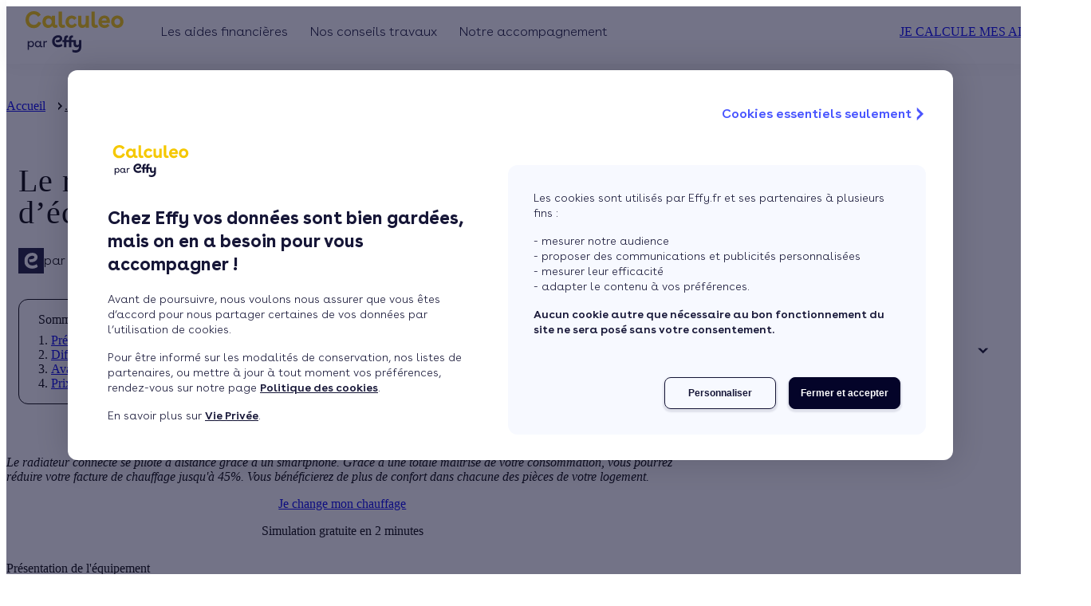

--- FILE ---
content_type: text/html;charset=UTF-8
request_url: https://www.calculeo.fr/eco-travaux/le-chauffage/le-radiateur-connecte
body_size: 54620
content:
<!DOCTYPE html><html lang="fr"><head>
  <!-- Google Tag Manager -->
  <script>
    (function (w, d, s, l, i) {
      w[l] = w[l] || [];
      w[l].push({
        'gtm.start': new Date().getTime(),
        event: 'gtm.js',
      });
      var f = d.getElementsByTagName(s)[0],
        j = d.createElement(s),
        dl = l != 'dataLayer' ? '&l=' + l : '';
      j.async = true;
      j.src = 'https://www.googletagmanager.com/gtm.js?id=' + i + dl;
      f.parentNode.insertBefore(j, f);
    })(window, document, 'script', 'dataLayer', 'GTM-WX9K7DK');
  </script>
  <!-- ABTasty Tag Manager -->
  <script src="https://try.abtasty.com/59c1c6b91ca772f8958d1bd8a8b0d2c7.js" type="text/javascript"></script>
  <!-- End ABTasty Tag Manager -->
  <!-- TrustBox script -->
  <script type="text/javascript" src="//widget.trustpilot.com/bootstrap/v5/tp.widget.bootstrap.min.js" async=""></script>
  <!-- End TrustBox script -->
   
  <meta charset="utf-8">
  <title>Le radiateur connecté, jusqu’à 45% d’économie d’énergie</title>
  <meta content="Un radiateur connecté, vous donne une totale maîtrise sur vos appareils de chauffage et donc de votre consommation énergétique. Il généralement admis que par rapport à un modèle classique, il vous permet de réaliser jusqu’à 45% d’économies d’énergie." name="description">
  <base href="/">
  <meta content="width=device-width, initial-scale=1" name="viewport">
  <meta content="IE=edge,chrome=1, IE=11" http-equiv="X-UA-Compatible">
  <meta content="yes" name="mobile-web-app-capable">
  <meta content="black-translucent" name="apple-mobile-web-app-status-bar-style">

  <link href="https://www.googletagmanager.com" rel="dns-prefetch">
  <link href="https://try.abtasty.com" rel="dns-prefetch">

  <!-- Import of fonts from effy-common-asset -->
  <link as="font" crossorigin="anonymous" href="https://www.effy.fr/common-assets/fonts/buenos-aires/buenos-aires-light.woff2" rel="preload" type="font/woff2">
  <link as="font" crossorigin="anonymous" href="https://www.effy.fr/common-assets/fonts/buenos-aires/buenos-aires-semi-bold.woff2" rel="preload" type="font/woff2">
  <link as="font" crossorigin="anonymous" href="https://www.effy.fr/common-assets/fonts/buenos-aires/buenos-aires-bold.woff2" rel="preload" type="font/woff2">

  <link as="style" href="https://www.effy.fr/common-assets/fonts/buenos-aires.css" rel="preload">
  <link href="/apple-touch-icon.png" rel="apple-touch-icon">
  <link href="/apple-touch-icon-precomposed.png" rel="apple-touch-icon">
  <link href="/apple-touch-icon-120x120.png" rel="apple-touch-icon">
  <link href="/apple-touch-icon-120x120-precomposed.png" rel="apple-touch-icon">
  <link href="/apple-touch-icon-152x152.png" rel="apple-touch-icon">
  <link href="/apple-touch-icon-152x152-precomposed.png" rel="apple-touch-icon">

  <link href="/favicon.ico" rel="shortcut icon" type="image/x-icon">
  <link href="/favicon.ico" rel="icon" type="image/x-icon">
  <link href="https://www.effy.fr/common-assets/fonts/buenos-aires.css" rel="stylesheet">
  <link rel="preconnect" href="https://bo.calculeo.fr">

  <script>
    var global = global || window;
    var Buffer = Buffer || [];
    var process = process || {
      env: { DEBUG: undefined },
      version: [],
    };
  </script>
<link rel="stylesheet" href="/acqstyle-EAESGWDR.css"><link rel="stylesheet" href="/material-FYFTFELV.css"><script id="OrganizationId" type="application/ld+json">{"@context":"https://schema.org","@type":"Organization","name":"Effy","logo":"https://bo.effy.fr/sites/default/files/2019-10/Effy_logo_blue.svg","url":"https://www.effy.fr/","description":"Depuis 15 ans, Effy accompagne les particuliers de A à Z dans leur projet de rénovation énergétique. Analyse des besoins, recommandations adaptées à votre logement, réalisation des travaux par des artisans sélectionnés avec soin, obtention d'aides et accompagnement... Effy facilite vos travaux grâce à une équipe de conseillers à votre écoute et de plus de 3 600 partenaires Effy qualifiés. Chaque année, c'est plus de 100 000 familles accompagnées dans leurs travaux !","address":{"@type":"PostalAddress","addressCountry":"France","addressLocality":"Paris","addressRegion":"Île-de-France","postalCode":"75015","streetAddress":"33 avenue du Maine"},"telephone":"3456"}</script><script id="SoftwareApplicationId" type="application/ld+json">{"@context":"https://schema.org","@type":"SoftwareApplication","name":"Calculeo","operatingSystem":"Web-based","applicationCategory":"Energy","aggregateRating":{"@type":"AggregateRating","ratingValue":4.4,"ratingCount":6974,"worstRating":1,"bestRating":5},"offers":{"@type":"Offer","price":0,"priceCurrency":"EUR"}}</script><style ng-app-id="calculeo-front">[_nghost-calculeo-front-c19268355]{display:block;padding-top:90px}</style><meta name="title" content="Le radiateur connecté, jusqu’à 45% d’économie d’énergie"><meta name="twitter:description" content="Un radiateur connecté, vous donne une totale maîtrise sur vos appareils de chauffage et donc de votre consommation énergétique. Il généralement admis que par rapport à un modèle classique, il vous permet de réaliser jusqu’à 45% d’économies d’énergie."><meta property="og:description" content="Un radiateur connecté, vous donne une totale maîtrise sur vos appareils de chauffage et donc de votre consommation énergétique. Il généralement admis que par rapport à un modèle classique, il vous permet de réaliser jusqu’à 45% d’économies d’énergie."><meta name="keywords" content="radiateur connecté, radiateur intelligent, chauffage, radiateur électrique"><link rel="canonical" href="https://www.calculeo.fr/eco-travaux/le-chauffage/le-radiateur-connecte"><meta property="og:url" content="https://www.calculeo.fr/eco-travaux/le-chauffage/le-radiateur-connecte"><meta property="og:title" content="Le radiateur connecté, toujours plus d’économie et de confort"><meta property="og:image" content="https://bo.calculeo.fr/sites/default/files/2020-10/radiateur%20electrique.jpg"><meta name="twitter:card" content="summary"><meta name="twitter:title" content="Le radiateur connecté, toujours plus d’économie et de confort"><meta name="twitter:image" content="https://bo.calculeo.fr/sites/default/files/2020-10/radiateur%20electrique.jpg"><style ng-app-id="calculeo-front">@media(min-width:1024px){[_nghost-calculeo-front-c844825619]   .column-less-than-4[_ngcontent-calculeo-front-c844825619]{grid-template-columns:repeat(2,minmax(0,1fr))!important}}[_nghost-calculeo-front-c844825619]   .column-more-than-4[_ngcontent-calculeo-front-c844825619]{grid-template-columns:repeat(3,minmax(0,1fr))!important}@media screen and (max-width:1300px){[_nghost-calculeo-front-c844825619]   .column-more-than-4[_ngcontent-calculeo-front-c844825619]{width:auto!important;grid-template-columns:repeat(2,minmax(0,1fr))!important}[_nghost-calculeo-front-c844825619]   mat-icon[_ngcontent-calculeo-front-c844825619]   .column-more-than-4[_ngcontent-calculeo-front-c844825619]     svg{width:auto!important}}@media screen and (max-width:768px){[_nghost-calculeo-front-c844825619]   .column-more-than-4[_ngcontent-calculeo-front-c844825619]{grid-template-columns:repeat(1,minmax(0,1fr))!important}}[_nghost-calculeo-front-c844825619]{--tw-text-opacity: 1;color:rgb(255 255 255 / var(--tw-text-opacity, 1))}[_nghost-calculeo-front-c844825619]   .new-footer__arrow-scroll[_ngcontent-calculeo-front-c844825619]{background-image:none}.effy[_nghost-calculeo-front-c844825619]{--site-logo-color: var(--shiny-yellow)}.effy[_nghost-calculeo-front-c844825619]   .new-footer__arrow-scroll[_ngcontent-calculeo-front-c844825619]{background-color:var(--main-color)}.lpe[_nghost-calculeo-front-c844825619]{--site-logo-color: var(--tofu-white)}.qe[_nghost-calculeo-front-c844825619]{--site-logo-color: var(--tofu-white)}.calculeo[_nghost-calculeo-front-c844825619]{--site-logo-color: var(--tofu-white)}[_nghost-calculeo-front-c844825619]   .site-logo[_ngcontent-calculeo-front-c844825619]{color:var(--site-logo-color);height:60px;width:fit-content}@media(min-width:1024px){[_nghost-calculeo-front-c844825619]   .site-logo[_ngcontent-calculeo-front-c844825619]{height:80px}}[_nghost-calculeo-front-c844825619]   .column-link[_ngcontent-calculeo-front-c844825619]{align-items:center;justify-content:center;gap:.5rem;padding-right:6px;font-size:var(--font-size-sm);line-height:var(--line-height-sm);font-weight:var(--font-weight-300)}[_nghost-calculeo-front-c844825619]   .column-link[_ngcontent-calculeo-front-c844825619]:hover{padding-right:0;font-weight:var(--font-weight-600);color:var(--primary-color)}[_nghost-calculeo-front-c844825619]   .column-link[_ngcontent-calculeo-front-c844825619]   mat-icon[_ngcontent-calculeo-front-c844825619]{position:relative;top:.2rem;height:1rem;width:0px;flex-shrink:0;overflow:visible;opacity:0;transition-property:all;transition-timing-function:cubic-bezier(.4,0,.2,1);transition-duration:.15s;transform:translate(-16px)}[_nghost-calculeo-front-c844825619]   .column-link[_ngcontent-calculeo-front-c844825619]   mat-icon[_ngcontent-calculeo-front-c844825619]     svg{width:1.5rem;overflow:visible}[_nghost-calculeo-front-c844825619]   .column-link[_ngcontent-calculeo-front-c844825619]:hover   mat-icon[_ngcontent-calculeo-front-c844825619]{opacity:1;transform:translate(0)}[_nghost-calculeo-front-c844825619]   mat-icon.w-auto[_ngcontent-calculeo-front-c844825619]     svg{width:auto}.wrapper-content[_ngcontent-calculeo-front-c844825619]{padding-left:2rem;padding-right:2rem}@media screen and (min-width:992px){.wrapper-content[_ngcontent-calculeo-front-c844825619]{padding-left:3rem;padding-right:3rem}}@media screen and (min-width:1400px){.wrapper-content[_ngcontent-calculeo-front-c844825619]{padding-left:124px;padding-right:124px}}.new-footer__arrow-scroll[_ngcontent-calculeo-front-c844825619]{width:32px;height:32px;background-color:var(--main-color);cursor:pointer;top:-48px;right:16px;position:absolute;border-radius:16px;border:none;background-image:var(--arrow);background-repeat:no-repeat;background-position:center;transform:rotate(-90deg);background-size:14px;z-index:10}.new-footer__arrow-scroll-icon[_ngcontent-calculeo-front-c844825619]{color:var(--primary-color);display:block;margin:auto;width:75%;height:75%}@media screen and (min-width:992px){.new-footer__arrow-scroll[_ngcontent-calculeo-front-c844825619]{width:48px;height:48px;border-radius:24px;right:52px;top:-80px;background-size:16px}}.new-footer__arrow-scroll[_ngcontent-calculeo-front-c844825619]:hover{animation:_ngcontent-calculeo-front-c844825619_pulse 2s infinite}@keyframes _ngcontent-calculeo-front-c844825619_pulse{0%{-moz-box-shadow:0 0 0 0 rgba(0,50,80,.4);box-shadow:0 0 #00325066}70%{-moz-box-shadow:0 0 0 10px rgba(0,50,80,0);box-shadow:0 0 0 10px #00325000}to{-moz-box-shadow:0 0 0 0 rgba(0,50,80,0);box-shadow:0 0 #00325000}}</style><style ng-app-id="calculeo-front">mat-icon,mat-icon.mat-primary,mat-icon.mat-accent,mat-icon.mat-warn{color:var(--mat-icon-color, inherit)}.mat-icon{-webkit-user-select:none;user-select:none;background-repeat:no-repeat;display:inline-block;fill:currentColor;height:24px;width:24px;overflow:hidden}.mat-icon.mat-icon-inline{font-size:inherit;height:inherit;line-height:inherit;width:inherit}.mat-icon.mat-ligature-font[fontIcon]::before{content:attr(fontIcon)}[dir=rtl] .mat-icon-rtl-mirror{transform:scale(-1, 1)}.mat-form-field:not(.mat-form-field-appearance-legacy) .mat-form-field-prefix .mat-icon,.mat-form-field:not(.mat-form-field-appearance-legacy) .mat-form-field-suffix .mat-icon{display:block}.mat-form-field:not(.mat-form-field-appearance-legacy) .mat-form-field-prefix .mat-icon-button .mat-icon,.mat-form-field:not(.mat-form-field-appearance-legacy) .mat-form-field-suffix .mat-icon-button .mat-icon{margin:auto}
</style><style ng-app-id="calculeo-front">[_nghost-calculeo-front-c2831591118]{--header-background-color: #fff}.effy[_nghost-calculeo-front-c2831591118]{--header-background-color: var(--primary-color)}.effy[_nghost-calculeo-front-c2831591118]   .scroll-over-height[_ngcontent-calculeo-front-c2831591118]{--header-background-color: #fff}[_nghost-calculeo-front-c2831591118]   .header-v3[_ngcontent-calculeo-front-c2831591118]   .mobile-menu-burger[_ngcontent-calculeo-front-c2831591118]{justify-content:flex-start;padding-left:1.5rem}[_nghost-calculeo-front-c2831591118]   .header-v3[_ngcontent-calculeo-front-c2831591118]   .mobile-menu-burger[_ngcontent-calculeo-front-c2831591118]   input[type=checkbox][_ngcontent-calculeo-front-c2831591118]:checked ~ nscf-logo[_ngcontent-calculeo-front-c2831591118]{transform:none}[_nghost-calculeo-front-c2831591118]     .effy-button-quaternary{background-color:transparent!important}.header-v3[_ngcontent-calculeo-front-c2831591118]{height:60px;position:fixed;top:0;width:100%;z-index:100;background-color:var(--header-background-color);box-shadow:0 0 20px #0000000d;transition-property:background-color;transition-duration:.3s}@media only screen and (min-width:1024px){.header-v3[_ngcontent-calculeo-front-c2831591118]{height:80px}}.header-v3__right-buttons[_ngcontent-calculeo-front-c2831591118]{display:none}@media only screen and (min-width:1024px){.header-v3__right-buttons[_ngcontent-calculeo-front-c2831591118]{display:flex;gap:16px;align-items:center}}.header-v3__wrapper[_ngcontent-calculeo-front-c2831591118]{display:flex;justify-content:center;align-items:center;height:100%;width:100%;padding:0 24px}@media only screen and (min-width:1024px){.header-v3__wrapper[_ngcontent-calculeo-front-c2831591118]{align-items:unset;justify-content:space-between}}.header-v3__wrapper-logo-link[_ngcontent-calculeo-front-c2831591118]{display:flex;height:100%}.header-v3[_ngcontent-calculeo-front-c2831591118]   .mobile-menu-burger[_ngcontent-calculeo-front-c2831591118]{display:flex;justify-content:center;position:fixed;right:0;top:0;z-index:103;width:100%;height:60px}.header-v3[_ngcontent-calculeo-front-c2831591118]   .mobile-menu-burger[_ngcontent-calculeo-front-c2831591118]   .menu-toggle[_ngcontent-calculeo-front-c2831591118]{width:24px;height:16px;display:block;margin:20px 15px;position:absolute;right:0;cursor:pointer}.header-v3[_ngcontent-calculeo-front-c2831591118]   .mobile-menu-burger[_ngcontent-calculeo-front-c2831591118]   .menu-toggle[_ngcontent-calculeo-front-c2831591118]   .line[_ngcontent-calculeo-front-c2831591118]{display:block;background:#003250;width:24px;height:3px;position:absolute;left:0;transition:all .4s}.header-v3[_ngcontent-calculeo-front-c2831591118]   .mobile-menu-burger[_ngcontent-calculeo-front-c2831591118]   .menu-toggle[_ngcontent-calculeo-front-c2831591118]   .line.line-1[_ngcontent-calculeo-front-c2831591118]{top:0}.header-v3[_ngcontent-calculeo-front-c2831591118]   .mobile-menu-burger[_ngcontent-calculeo-front-c2831591118]   .menu-toggle[_ngcontent-calculeo-front-c2831591118]   .line.line-2[_ngcontent-calculeo-front-c2831591118]{top:50%}.header-v3[_ngcontent-calculeo-front-c2831591118]   .mobile-menu-burger[_ngcontent-calculeo-front-c2831591118]   .menu-toggle[_ngcontent-calculeo-front-c2831591118]   .line.line-3[_ngcontent-calculeo-front-c2831591118]{top:100%}.header-v3[_ngcontent-calculeo-front-c2831591118]   .mobile-menu-burger[_ngcontent-calculeo-front-c2831591118]   input[type=checkbox][_ngcontent-calculeo-front-c2831591118]:checked ~ .menu-toggle[_ngcontent-calculeo-front-c2831591118]   .line-1[_ngcontent-calculeo-front-c2831591118]{transform:translateY(8px) translate(0) rotate(45deg)}.header-v3[_ngcontent-calculeo-front-c2831591118]   .mobile-menu-burger[_ngcontent-calculeo-front-c2831591118]   input[type=checkbox][_ngcontent-calculeo-front-c2831591118]:checked ~ .menu-toggle[_ngcontent-calculeo-front-c2831591118]   .line-2[_ngcontent-calculeo-front-c2831591118]{opacity:0}.header-v3[_ngcontent-calculeo-front-c2831591118]   .mobile-menu-burger[_ngcontent-calculeo-front-c2831591118]   input[type=checkbox][_ngcontent-calculeo-front-c2831591118]:checked ~ .menu-toggle[_ngcontent-calculeo-front-c2831591118]   .line-3[_ngcontent-calculeo-front-c2831591118]{transform:translateY(-8px) translate(0) rotate(-45deg)}.header-v3[_ngcontent-calculeo-front-c2831591118]   .menu-checkbox[_ngcontent-calculeo-front-c2831591118]{display:none}.header-v3[_ngcontent-calculeo-front-c2831591118]   input[type=checkbox][_ngcontent-calculeo-front-c2831591118]:checked ~ nscf-navbar[_ngcontent-calculeo-front-c2831591118]     .header-navbar{transform:none}.header-v3[_ngcontent-calculeo-front-c2831591118]   input[type=checkbox][_ngcontent-calculeo-front-c2831591118]:checked ~ nscf-logo[_ngcontent-calculeo-front-c2831591118]{transform:translate(calc(-50vw + 60px));transition:transform .5s}.header-v3[_ngcontent-calculeo-front-c2831591118]   input[type=checkbox][_ngcontent-calculeo-front-c2831591118] ~ nscf-logo[_ngcontent-calculeo-front-c2831591118]{transform:translate(0);transition:transform .5s}</style><style ng-app-id="calculeo-front">[_nghost-calculeo-front-c614734806]{flex-shrink:0}[_nghost-calculeo-front-c614734806]   .logo[_ngcontent-calculeo-front-c614734806]{width:var(--header-v3-logo-width)!important}[_nghost-calculeo-front-c614734806]     mat-icon svg{width:auto;height:100%;overflow:visible}</style><style ng-app-id="calculeo-front">.header-navbar[_ngcontent-calculeo-front-c2232216182]{position:absolute;top:60px;left:0;width:100%;height:calc(100dvh - 60px);transform-origin:0 0;transform:translate(100%);transition:transform .5s cubic-bezier(.77,.2,.05,1);background-color:#fff;padding:0 24px;overflow-x:hidden;overflow-y:auto}@media only screen and (min-width:1024px){.header-navbar[_ngcontent-calculeo-front-c2232216182]{position:unset;top:unset;left:unset;height:100%;transform:unset;transform-origin:unset;transition:unset;padding:unset;overflow-x:unset;overflow-y:unset;background-color:transparent}}.header-navbar__links[_ngcontent-calculeo-front-c2232216182]{display:flex;flex-direction:column;row-gap:28px;padding:0;list-style:none;margin-top:40px;margin-bottom:32px}@media only screen and (min-width:1024px){.header-navbar__links[_ngcontent-calculeo-front-c2232216182]{margin-top:initial;margin-bottom:initial;flex-direction:row;height:100%;margin:0}}@media only screen and (min-width:1024px)and (max-width:1100px){.header-navbar__links[_ngcontent-calculeo-front-c2232216182]   .header-navbar__item[_ngcontent-calculeo-front-c2232216182]:nth-child(n+4){display:none}}@media only screen and (min-width:1101px)and (max-width:1200px){.header-navbar__links[_ngcontent-calculeo-front-c2232216182]   .header-navbar__item[_ngcontent-calculeo-front-c2232216182]:nth-child(n+5){display:none}}@media only screen and (min-width:1024px){.header-navbar__item[_ngcontent-calculeo-front-c2232216182]{display:flex;align-items:center;position:relative;padding:0 14px}}@media only screen and (min-width:1024px){.header-navbar__item[_ngcontent-calculeo-front-c2232216182]     .header-list{display:flex;visibility:hidden}}@media only screen and (min-width:1024px){.header-navbar__item[_ngcontent-calculeo-front-c2232216182]:hover     .header-list{visibility:visible}.header-navbar__item[_ngcontent-calculeo-front-c2232216182]:hover     .header-link__link{font-family:var(--font-family);font-weight:var(--font-weight-700)}}.header-navbar[_ngcontent-calculeo-front-c2232216182]  .header-link input[type=radio]:checked~nscf-header-menu .header-list{transform:none}</style><style ng-app-id="calculeo-front">@keyframes _ngcontent-calculeo-front-c2966060343_fadeIn{0%{opacity:0}to{opacity:1}}@keyframes _ngcontent-calculeo-front-c2966060343_fadeIn-2{0%{opacity:0}to{opacity:1}}[_nghost-calculeo-front-c2966060343]{--phone-block--color: var(--blue-power);--phone-desc--color: var(--main-color);--phone-block-phone-font-weight: var(--font-weight-600);--phone-block-phone-font-size-mobile: var(--font-size-2xl);--phone-block-phone-font-size-desktop: var(--font-size-md);--phone-block-phone-line-height-mobile: var(--line-height-2xl);--phone-block-phone-line-height-desktop: var(--line-height-md);--phone-block-help-font-weight: var(--font-weight-600);--phone-block-help-font-size-mobile: var(--font-size-sm);--phone-block-help-font-size-desktop: var(--font-size-sm);--phone-block-help-line-height-mobile: var(--line-height-sm);--phone-block-help-line-height-desktop: var(--line-height-sm);--phone-block-text-font-weight: var(--font-weight-300);--phone-block-text-font-size: var(--font-size-xxs);--phone-block-text-line-height: var(--line-height-xs)}@media only screen and (min-width:1024px){[_nghost-calculeo-front-c2966060343]{position:absolute;bottom:0;left:0;right:0}}.top[_nghost-calculeo-front-c2966060343]{left:270px;position:fixed;top:15px;z-index:100}.top[_nghost-calculeo-front-c2966060343]   .container[_ngcontent-calculeo-front-c2966060343]{top:0}.top[_nghost-calculeo-front-c2966060343]   .phone-block[_ngcontent-calculeo-front-c2966060343]{animation:_ngcontent-calculeo-front-c2966060343_fadeIn ease-in .5s;box-shadow:none;left:132px;right:auto;top:16px}.phone-block--scroll[_nghost-calculeo-front-c2966060343]{position:inherit;display:flex;align-items:center}.phone-block--scroll[_nghost-calculeo-front-c2966060343]   .phone-block[_ngcontent-calculeo-front-c2966060343]{border:var(--border-card) solid 1px;position:inherit;transition:box-shadow .2s ease-in-out}@media only screen and (min-width:1024px){.phone-block--scroll[_nghost-calculeo-front-c2966060343]   .phone-block[_ngcontent-calculeo-front-c2966060343]{animation:fadeIn-2 ease-in .5s;background-color:transparent;border-radius:8px;box-shadow:inherit;display:flex;padding:8px 12px;position:inherit;left:inherit;bottom:inherit;z-index:99}}.phone-block--scroll[_nghost-calculeo-front-c2966060343]   .phone-block[_ngcontent-calculeo-front-c2966060343]:hover{box-shadow:var(--box-shadow-level-1)!important}.phone-block--scroll[_nghost-calculeo-front-c2966060343]   .phone-block[_ngcontent-calculeo-front-c2966060343]:active{background-color:var(--cold)}.phone-block--scroll[_nghost-calculeo-front-c2966060343]   .container[_ngcontent-calculeo-front-c2966060343]{position:inherit}@media only screen and (max-width:1023px){.container[_ngcontent-calculeo-front-c2966060343]{padding:52px 0 24px;margin:0}}@media only screen and (min-width:1024px){.container[_ngcontent-calculeo-front-c2966060343]{position:fixed;right:0;left:0;top:90px;z-index:99}}.phone-block[_ngcontent-calculeo-front-c2966060343]{background-color:var(--tofu-white);border-radius:8px;box-shadow:var(--box-shadow-level-4);display:flex;flex-direction:column;padding:16px;text-align:left;position:relative}@media only screen and (min-width:1024px){.phone-block[_ngcontent-calculeo-front-c2966060343]{animation:fadeIn-2 ease-in .5s;background-color:var(--tofu-white);border-radius:8px;box-shadow:var(--box-shadow-level-4);display:flex;flex-direction:row;align-items:center;column-gap:8px;padding:16px;position:absolute;right:10px;top:0;left:initial;bottom:initial;z-index:99;width:auto}}.phone-block[_ngcontent-calculeo-front-c2966060343]:active{background-color:var(--cold)}@media only screen and (max-width:1024px){.phone-block__chevron[_ngcontent-calculeo-front-c2966060343]{position:absolute;right:16px;top:18px}}.phone-block__image[_ngcontent-calculeo-front-c2966060343]{width:80px;height:32px;margin-bottom:8px}@media only screen and (min-width:1024px){.phone-block__image[_ngcontent-calculeo-front-c2966060343]{margin-bottom:0}}@media only screen and (min-width:1024px){.phone-block--regulatory[_ngcontent-calculeo-front-c2966060343]{align-items:center}}@media only screen and (min-width:1024px){.phone-block__phone-part[_ngcontent-calculeo-front-c2966060343]{display:flex;flex-direction:column}}.phone-block__phone[_ngcontent-calculeo-front-c2966060343]{color:var(--phone-block--color);font-family:var(--font-family);font-weight:var(--phone-block-phone-font-weight);font-size:var(--phone-block-phone-font-size-mobile);letter-spacing:.24px;line-height:var(--phone-block-phone-line-height-mobile);text-decoration:none}.phone-block__phone[_ngcontent-calculeo-front-c2966060343]:hover{text-decoration:none}@media only screen and (min-width:1024px){.phone-block__phone[_ngcontent-calculeo-front-c2966060343]{font-size:var(--phone-block-phone-font-size-desktop);line-height:var(--phone-block-phone-line-height-desktop);display:flex;align-items:center}}.phone-block__help[_ngcontent-calculeo-front-c2966060343]{font-family:var(--font-family);font-weight:var(--phone-block-help-font-weight);font-size:var(--phone-block-help-font-size-mobile);letter-spacing:.16px;text-align:left;line-height:var(--phone-block-help-line-height-mobile)}@media only screen and (min-width:1024px){.phone-block__help[_ngcontent-calculeo-front-c2966060343]{font-size:var(--phone-block-help-font-size-desktop);line-height:var(--phone-block-help-line-height-desktop)}}.phone-block__text-part[_ngcontent-calculeo-front-c2966060343]{display:flex;flex-direction:column;justify-content:center}.phone-block__text[_ngcontent-calculeo-front-c2966060343]{color:var(--phone-desc--color);font-family:var(--font-family);font-weight:var(--phone-block-text-font-weight);font-size:var(--phone-block-text-font-size);line-height:var(--phone-block-text-line-height);opacity:.6;margin:0}@media only screen and (min-width:1024px){.phone-block__text[_ngcontent-calculeo-front-c2966060343]{margin:0 15px 0 0}}.phone-block__text[_ngcontent-calculeo-front-c2966060343]  p{margin:0}.phone-block__img[_ngcontent-calculeo-front-c2966060343]{width:24px;height:24px;display:none}@media only screen and (min-width:1024px){.phone-block__img[_ngcontent-calculeo-front-c2966060343]{width:14px;height:14px;margin-right:4px;display:inline-block}}</style><style ng-app-id="calculeo-front">[_nghost-calculeo-front-c1975780663]{display:flex;justify-content:center}</style><style ng-app-id="calculeo-front">[_nghost-calculeo-front-c59163925]{--link-font-size-mobile: var(--font-size-md);--link-font-size-desktop: var(--font-size-md);--link-font-weight-mobile: var(--font-weight-300);--link-font-weight-desktop: var(--font-weight-300);--link-font-weight-desktop-hover: var(--font-weight-600);--link-letter-spacing-mobile: 0;--link-letter-spacing-desktop: 0}.header-link[_ngcontent-calculeo-front-c59163925]{display:flex;align-items:center}.header-link[_ngcontent-calculeo-front-c59163925]:active ~ .liseret-link[_ngcontent-calculeo-front-c59163925]:after, .header-link[_ngcontent-calculeo-front-c59163925]:focus ~ .liseret-link[_ngcontent-calculeo-front-c59163925]:after{width:calc(100% - 24px)}@media only screen and (min-width:1024px){.header-link[_ngcontent-calculeo-front-c59163925]:active ~ .liseret-link[_ngcontent-calculeo-front-c59163925]:after, .header-link[_ngcontent-calculeo-front-c59163925]:focus ~ .liseret-link[_ngcontent-calculeo-front-c59163925]:after{display:none}}.header-link__wrapper-link[_ngcontent-calculeo-front-c59163925]{display:flex;align-items:center}.header-link__link[_ngcontent-calculeo-front-c59163925]{color:var(--main-color);font-family:var(--font-family);font-weight:var(--link-font-weight-mobile);font-size:var(--link-font-size-mobile);letter-spacing:var(--link-letter-spacing-mobile);text-decoration:none;width:100%;cursor:default}@media only screen and (min-width:1024px){.header-link__link[_ngcontent-calculeo-front-c59163925]{font-family:var(--font-family);font-weight:var(--link-font-weight-desktop);font-size:var(--link-font-size-desktop);letter-spacing:var(--link-letter-spacing-desktop);cursor:pointer;display:inline-block;vertical-align:middle;text-align:center}.header-link__link[_ngcontent-calculeo-front-c59163925]:hover{font-family:var(--font-family);font-weight:var(--link-font-weight-desktop-hover)}.header-link__link[_ngcontent-calculeo-front-c59163925]:before{display:block;content:attr(title);font-family:var(--font-family);font-weight:var(--font-weight-600);height:0;overflow:hidden;visibility:hidden}}@media only screen and (min-width:1024px){.header-link[_ngcontent-calculeo-front-c59163925]   span.header-link__link[_ngcontent-calculeo-front-c59163925]{cursor:default}}.header-link[_ngcontent-calculeo-front-c59163925]   label[_ngcontent-calculeo-front-c59163925]{margin:0;width:100%;height:32px;position:absolute;right:24px;display:flex;align-items:center;justify-content:flex-end}.header-link[_ngcontent-calculeo-front-c59163925]   label[_ngcontent-calculeo-front-c59163925]   svg[_ngcontent-calculeo-front-c59163925]{height:20px;width:10px}.header-link[_ngcontent-calculeo-front-c59163925]   input[_ngcontent-calculeo-front-c59163925]{display:none}</style><style ng-app-id="calculeo-front">.header-list[_ngcontent-calculeo-front-c4240725554]{list-style:none;transform-origin:0 0;transform:translate(100%);transition:transform .5s cubic-bezier(.77,.2,.05,1);position:absolute;top:0;left:0;right:0;height:calc(100dvh - 60px);background-color:#fff;width:100%;z-index:1;padding:0 24px;overflow:auto}@media only screen and (min-width:1024px){.header-list[_ngcontent-calculeo-front-c4240725554]{top:76px;transform:unset;transform-origin:unset;transition:unset;height:auto;box-shadow:0 8px 12px #00325029;border-radius:16px;padding:40px 20px;overflow:hidden}}@media only screen and (min-width:1024px){.header-list__item[_ngcontent-calculeo-front-c4240725554]{flex:1 1 0;min-width:167px;max-width:267px;position:relative;padding:0 20px}}@media only screen and (min-width:1024px){.header-list__item[_ngcontent-calculeo-front-c4240725554]:after{content:"";height:100%;width:1px;background:#0032500f;position:absolute;right:0;display:block;top:0}.header-list__item[_ngcontent-calculeo-front-c4240725554]:after:last-of-type{display:none}}.header-list__item[_ngcontent-calculeo-front-c4240725554]:last-of-type{background:#fff}@media only screen and (min-width:1024px){.header-list__item[_ngcontent-calculeo-front-c4240725554]:last-of-type:after{display:none}}.header-list[_ngcontent-calculeo-front-c4240725554]   input[_ngcontent-calculeo-front-c4240725554]{display:none}.rotate-icon[_ngcontent-calculeo-front-c4240725554]{transform:rotate(180deg)}</style><style ng-app-id="calculeo-front">[_nghost-calculeo-front-c3856070039]{--column-item-link-color: var(--midnight-blue);--column-item-link-color-hover: var(--blue-power);--column-item-link-font-size-mobile: var(--font-size-md);--column-item-link-font-weight-mobile: var(--font-weight-300);--column-item-link-font-weight-desktop: var(--font-weight-300);--column-item-link-font-weight-hover: var(--font-weight-600);--column-item-title-color: var(--article-blue)}[_nghost-calculeo-front-c3856070039]   .header-item__column-item-title[_ngcontent-calculeo-front-c3856070039]{font-family:var(--font-family);font-size:var(--font-size-sm);line-height:var(--line-height-sm);font-weight:var(--font-weight-600);letter-spacing:0em}[_nghost-calculeo-front-c3856070039]   .header-item__column-item-title[_ngcontent-calculeo-front-c3856070039]:hover   a[_ngcontent-calculeo-front-c3856070039]{color:var(--blue-power)}.header-item[_ngcontent-calculeo-front-c3856070039]{height:100%}.header-item__column[_ngcontent-calculeo-front-c3856070039]{margin-bottom:30px;height:100%;border-radius:8px}@media only screen and (min-width:1024px){.header-item__column[_ngcontent-calculeo-front-c3856070039]{display:flex;flex-direction:column;justify-content:space-between;margin-bottom:0}}.header-item__column--empty[_ngcontent-calculeo-front-c3856070039]{display:none}.header-item__column--img[_ngcontent-calculeo-front-c3856070039]{border-radius:8px;max-width:375px}.header-item__column--img[_ngcontent-calculeo-front-c3856070039], .header-item__column--img-cta[_ngcontent-calculeo-front-c3856070039]{width:100%;height:176px;object-fit:cover}@media only screen and (min-width:1024px){.header-item__column--img[_ngcontent-calculeo-front-c3856070039], .header-item__column--img-cta[_ngcontent-calculeo-front-c3856070039]{height:100%;max-height:254px;min-height:166px}}.header-item__column--img-cta[_ngcontent-calculeo-front-c3856070039]{position:relative}.header-item__column-img-link[_ngcontent-calculeo-front-c3856070039]{height:100%;text-decoration:none;color:var(--main-color)}.header-item__column-item[_ngcontent-calculeo-front-c3856070039] ~ .header-item__column-item[_ngcontent-calculeo-front-c3856070039]{margin-top:25px}.header-item__column-wrapper-link[_ngcontent-calculeo-front-c3856070039]{display:flex;margin-bottom:20px}.header-item__column-wrapper-link[_ngcontent-calculeo-front-c3856070039]:last-of-type{margin-bottom:25px}.header-item__column-wrapper-link.no-cta[_ngcontent-calculeo-front-c3856070039]:last-of-type{margin-bottom:0}.header-item__column-item-img[_ngcontent-calculeo-front-c3856070039]{margin-right:6px;width:32px;height:32px}.header-item__column-item-title[_ngcontent-calculeo-front-c3856070039]{font-weight:var(--font-weight-700);font-size:14px;letter-spacing:.14px;text-align:left;color:var(--column-item-title-color);margin-bottom:16px;text-transform:uppercase;text-decoration:none}.header-item__column-item-title[_ngcontent-calculeo-front-c3856070039]   a[_ngcontent-calculeo-front-c3856070039]{color:var(--column-item-title-color);text-decoration:none}.header-item__column-item-title[_ngcontent-calculeo-front-c3856070039]:hover{cursor:default}.header-item__column-item-title[_ngcontent-calculeo-front-c3856070039]:hover   a[_ngcontent-calculeo-front-c3856070039]{color:var(--primary-color);cursor:pointer;text-decoration:none}@media only screen and (min-width:1024px){.header-item__column-item-title[_ngcontent-calculeo-front-c3856070039]{color:#00325099}.header-item__column-item-title[_ngcontent-calculeo-front-c3856070039]   a[_ngcontent-calculeo-front-c3856070039]{color:#00325099;text-decoration:none}}.header-item__column-item-link[_ngcontent-calculeo-front-c3856070039]{font-family:var(--font-family);font-size:var(--column-item-link-font-size-mobile);font-weight:var(--column-item-link-font-weight-mobile);letter-spacing:normal;text-align:left;color:var(--column-item-link-color);text-decoration:none;display:flex;align-items:center}.header-item__column-item-link[_ngcontent-calculeo-front-c3856070039]:hover{color:var(--column-item-link-color-hover);font-weight:var(--column-item-link-font-weight-hover)}@media only screen and (min-width:1024px){.header-item__column-item-link[_ngcontent-calculeo-front-c3856070039]{letter-spacing:-.15px;font-weight:var(--column-item-link-font-weight-desktop)}.header-item__column-item-link[_ngcontent-calculeo-front-c3856070039]:hover{font-weight:var(--column-item-link-font-weight-hover)}}.header-item__column-img-link-wrapper[_ngcontent-calculeo-front-c3856070039]{position:relative;border-radius:8px;overflow:hidden}@media only screen and (min-width:1024px){.header-item__column-img-link-wrapper[_ngcontent-calculeo-front-c3856070039]{height:100%;max-height:254px;min-height:166px}}.image-item[_ngcontent-calculeo-front-c3856070039]{position:relative;margin-bottom:1.5rem;display:flex;height:158px;max-width:375px;flex-direction:column;overflow:hidden;border-radius:.5rem;--tw-shadow: var(--box-shadow-level-1);--tw-shadow-colored: var(--box-shadow-level-1);box-shadow:var(--tw-ring-offset-shadow, 0 0 #0000),var(--tw-ring-shadow, 0 0 #0000),var(--tw-shadow);transition-property:color,background-color,box-shadow;transition-timing-function:cubic-bezier(.4,0,.2,1);transition-duration:.15s}.image-item[_ngcontent-calculeo-front-c3856070039]:hover{--tw-shadow: var(--box-shadow-level-2);--tw-shadow-colored: var(--box-shadow-level-2);box-shadow:var(--tw-ring-offset-shadow, 0 0 #0000),var(--tw-ring-shadow, 0 0 #0000),var(--tw-shadow)}.image-item[_ngcontent-calculeo-front-c3856070039]:active{--tw-shadow: 0 0 #0000;--tw-shadow-colored: 0 0 #0000;box-shadow:var(--tw-ring-offset-shadow, 0 0 #0000),var(--tw-ring-shadow, 0 0 #0000),var(--tw-shadow)}@media(min-width:1024px){.image-item[_ngcontent-calculeo-front-c3856070039]{height:100%}}.image-item[_ngcontent-calculeo-front-c3856070039]   .image-item-text[_ngcontent-calculeo-front-c3856070039]{position:absolute;bottom:0;z-index:20;display:flex;width:100%;align-items:center;gap:.5rem;background-color:var(--primary-color);padding:.625rem 1rem;color:var(--on-primary-color)}.image-item[_ngcontent-calculeo-front-c3856070039]:active   .image-item-text[_ngcontent-calculeo-front-c3856070039]{background-color:var(--primary-color-active)}</style><style ng-app-id="calculeo-front">@media screen and (max-width:1023px){.container[_ngcontent-calculeo-front-c1138109349]{margin-left:auto;margin-right:auto;max-width:100%!important;padding-left:15px;padding-right:15px}}.article__main-content[_ngcontent-calculeo-front-c1138109349]{margin:0 -15px 48px;display:flex;flex-direction:column;row-gap:48px}@media screen and (min-width:1024px){.article__main-content[_ngcontent-calculeo-front-c1138109349]{row-gap:80px;margin-bottom:80px}}.article__container[_ngcontent-calculeo-front-c1138109349]{display:grid;grid-template-columns:repeat(12,minmax(0,1fr));column-gap:30px;padding-left:15px;padding-right:15px}@media screen and (min-width:1024px){.article__container[_ngcontent-calculeo-front-c1138109349]{margin-top:32px}}.article__content[_ngcontent-calculeo-front-c1138109349]{grid-column:span 12/span 12;grid-column-start:1}@media screen and (min-width:1024px){.article__content[_ngcontent-calculeo-front-c1138109349]{grid-column:span 8/span 8;grid-column-start:3}.article__content.has-cta-content[_ngcontent-calculeo-front-c1138109349]{grid-column-start:1}}.article__content-title[_ngcontent-calculeo-front-c1138109349]{font-weight:var(--font-weight-700);font-size:40px;letter-spacing:1px;line-height:1}.article__content-meta-info[_ngcontent-calculeo-front-c1138109349]{margin-bottom:32px}.article__content[_ngcontent-calculeo-front-c1138109349]     .number__title, .article__content[_ngcontent-calculeo-front-c1138109349]     .text__title, .article__content[_ngcontent-calculeo-front-c1138109349]     .block-title, .article__content[_ngcontent-calculeo-front-c1138109349]     .eligible-renovations__main-subtitle, .article__content[_ngcontent-calculeo-front-c1138109349]     .social__description, .article__content[_ngcontent-calculeo-front-c1138109349]     .h1-title, .article__content[_ngcontent-calculeo-front-c1138109349]     .h2-title{text-align:left}.article__content[_ngcontent-calculeo-front-c1138109349]     .text-video .h2-title, .article__content[_ngcontent-calculeo-front-c1138109349]     .text-image .h2-title{text-align:left}.article__content[_ngcontent-calculeo-front-c1138109349]     .social .col-md-10{flex:0 0 100%;max-width:100%}@media screen and (min-width:768px){.article__content[_ngcontent-calculeo-front-c1138109349]     .social__wrapper{flex-wrap:wrap;justify-content:flex-start}.article__content[_ngcontent-calculeo-front-c1138109349]     .social__wrapper :nth-child(4), .article__content[_ngcontent-calculeo-front-c1138109349]     .social__wrapper :nth-child(5){margin-bottom:0}}@media screen and (min-width:1024px){.article__content[_ngcontent-calculeo-front-c1138109349]     .eligible-renovations__block-img{align-items:center;background-color:transparent;display:flex;height:550px;position:relative;width:50%}.article__content[_ngcontent-calculeo-front-c1138109349]     .text-video iframe{min-height:400px;width:100%}.article__content[_ngcontent-calculeo-front-c1138109349]     .carousel-button.carousel-button--prev{left:0}.article__content[_ngcontent-calculeo-front-c1138109349]     .carousel-button.carousel-button--next{right:30px}}.article__content[_ngcontent-calculeo-front-c1138109349]     .focus--article.col-lg-8, .article__content[_ngcontent-calculeo-front-c1138109349]     .focus--article.col-md-10, .article__content[_ngcontent-calculeo-front-c1138109349]     .focus--article.col-8{flex:0 0 100%;max-width:100%;width:100%}.article__content[_ngcontent-calculeo-front-c1138109349]     .text--article.col-lg-8, .article__content[_ngcontent-calculeo-front-c1138109349]     .text--article.col-md-10, .article__content[_ngcontent-calculeo-front-c1138109349]     .text--article.col-8{flex:0 0 100%;max-width:100%;width:100%}.article__sidebar[_ngcontent-calculeo-front-c1138109349]{grid-column:span 4/span 4;display:none}@media screen and (min-width:1024px){.article__sidebar.has-cta-content[_ngcontent-calculeo-front-c1138109349]{display:block}}.article__sidebar-sticky[_ngcontent-calculeo-front-c1138109349]{position:sticky;top:130px;margin-bottom:32px}@media screen and (min-width:1024px){.article-wrapper[_ngcontent-calculeo-front-c1138109349]     .breadcrumb-effy{top:-40px}.article-wrapper[_ngcontent-calculeo-front-c1138109349]     .article-cover{height:400px;margin-bottom:32px;margin-top:-40px;overflow:hidden;position:relative;width:100%}}.article__summary[_ngcontent-calculeo-front-c1138109349]{display:block;margin-bottom:48px}[_nghost-calculeo-front-c1138109349]{display:block}</style><style ng-app-id="calculeo-front">[_nghost-calculeo-front-c3968017717]{display:flex;position:relative;width:100%;height:var(--effy-progress-bar-size, 12px);background-color:#fff}[_nghost-calculeo-front-c3968017717]:after{content:"";flex-grow:1;background-color:var(--effy-progress-bar-color);opacity:.17}.effy-progress-bar--vertical[_nghost-calculeo-front-c3968017717]{width:var(--effy-progress-bar-size, 12px);height:100%;flex-direction:column}.effy-progress-bar__progress[_ngcontent-calculeo-front-c3968017717]{background-color:var(--effy-progress-bar-color);transition:width var(--effy-progress-bar-transition-duration)}.effy-progress-bar--vertical[_nghost-calculeo-front-c3968017717]   .effy-progress-bar__progress[_ngcontent-calculeo-front-c3968017717]{transition-property:height}</style><style ng-app-id="calculeo-front">@media screen and (max-width:992px){[_nghost-calculeo-front-c2929322497]{order:0}}.relative-position[_nghost-calculeo-front-c2929322497]   .col-lg-8[_ngcontent-calculeo-front-c2929322497]{padding:0!important}.relative-position[_nghost-calculeo-front-c2929322497]   .breadcrumb-effy[_ngcontent-calculeo-front-c2929322497]{position:relative}@media screen and (min-width:768px){.relative-position[_nghost-calculeo-front-c2929322497]   .breadcrumb-effy[_ngcontent-calculeo-front-c2929322497]{top:10px}}@media screen and (max-width:1024px){[_nghost-calculeo-front-c2929322497]   .bc-drop[_ngcontent-calculeo-front-c2929322497]{margin-bottom:10px}}[_nghost-calculeo-front-c2929322497]   .breadcrumb-effy[_ngcontent-calculeo-front-c2929322497]{left:0;position:absolute;z-index:90;margin:16px 0}@media screen and (max-width:768px){[_nghost-calculeo-front-c2929322497]   .breadcrumb-effy[_ngcontent-calculeo-front-c2929322497]{margin:32px 0}}@media screen and (min-width:768px)and (max-width:992px){[_nghost-calculeo-front-c2929322497]   .breadcrumb-effy[_ngcontent-calculeo-front-c2929322497]{margin-bottom:40px;position:initial}[_nghost-calculeo-front-c2929322497]   .breadcrumb-effy[_ngcontent-calculeo-front-c2929322497]   .breadcrumb-list-item[_ngcontent-calculeo-front-c2929322497]   span[_ngcontent-calculeo-front-c2929322497]{text-decoration:none}}[_nghost-calculeo-front-c2929322497]   .breadcrumb-effy--mobile[_ngcontent-calculeo-front-c2929322497]{position:initial}[_nghost-calculeo-front-c2929322497]   .breadcrumb-effy--mobile[_ngcontent-calculeo-front-c2929322497]   .breadcrumb-guide[_ngcontent-calculeo-front-c2929322497]{font-size:var(--font-size-xs);line-height:var(--line-height-xs);font-weight:var(--font-weight-600);text-align:left}[_nghost-calculeo-front-c2929322497]   .breadcrumb-effy--mobile[_ngcontent-calculeo-front-c2929322497]   .breadcrumb-list[_ngcontent-calculeo-front-c2929322497]{display:flex;flex-wrap:wrap;list-style:none;margin:10px 0 32px;padding:0}[_nghost-calculeo-front-c2929322497]   .breadcrumb-effy--mobile[_ngcontent-calculeo-front-c2929322497]   .breadcrumb-list-item[_ngcontent-calculeo-front-c2929322497]   span[_ngcontent-calculeo-front-c2929322497]{text-decoration:none}[_nghost-calculeo-front-c2929322497]   .breadcrumb-effy[_ngcontent-calculeo-front-c2929322497]   .breadcrumb-list[_ngcontent-calculeo-front-c2929322497]{display:flex;flex-wrap:wrap;list-style:none;margin:1rem 0 .5rem;padding:0;gap:.75rem}[_nghost-calculeo-front-c2929322497]   .breadcrumb-effy[_ngcontent-calculeo-front-c2929322497]   .breadcrumb-list-item[_ngcontent-calculeo-front-c2929322497]{font-size:var(--font-size-xs);line-height:var(--line-height-xs);align-items:center;background-position:top 1px right;background-repeat:no-repeat;display:flex;position:relative;text-align:left;color:var(--breadcrumb-list-item-color, inherit)}[_nghost-calculeo-front-c2929322497]   .breadcrumb-effy[_ngcontent-calculeo-front-c2929322497]   .breadcrumb-list-item[_ngcontent-calculeo-front-c2929322497]   mat-icon[_ngcontent-calculeo-front-c2929322497]{margin-left:.75rem;display:flex;width:.75rem;height:.75rem}[_nghost-calculeo-front-c2929322497]   .breadcrumb-effy[_ngcontent-calculeo-front-c2929322497]   .breadcrumb-list-item[_ngcontent-calculeo-front-c2929322497]:hover:not(:first-of-type)   a[_ngcontent-calculeo-front-c2929322497]{color:var(--blue-power)}[_nghost-calculeo-front-c2929322497]   .breadcrumb-effy[_ngcontent-calculeo-front-c2929322497]   .breadcrumb-list-item[_ngcontent-calculeo-front-c2929322497]:first-of-type{text-decoration-line:underline}[_nghost-calculeo-front-c2929322497]   .breadcrumb-effy[_ngcontent-calculeo-front-c2929322497]   .breadcrumb-list-item[_ngcontent-calculeo-front-c2929322497]:first-of-type:hover{font-weight:var(--font-weight-600)}[_nghost-calculeo-front-c2929322497]   .breadcrumb-effy[_ngcontent-calculeo-front-c2929322497]   .breadcrumb-list-item.active[_ngcontent-calculeo-front-c2929322497]{font-size:var(--font-size-xs);line-height:var(--line-height-xs);font-weight:var(--font-weight-600);text-align:left}[_nghost-calculeo-front-c2929322497]   .breadcrumb-effy[_ngcontent-calculeo-front-c2929322497]   .breadcrumb-list-item[_ngcontent-calculeo-front-c2929322497]:last-of-type{margin:0;padding:0;font-weight:var(--font-weight-600)}[_nghost-calculeo-front-c2929322497]   .breadcrumb-effy[_ngcontent-calculeo-front-c2929322497]   .breadcrumb-list-item[_ngcontent-calculeo-front-c2929322497]   span[_ngcontent-calculeo-front-c2929322497]{text-decoration:none}</style><style ng-app-id="calculeo-front">[_nghost-calculeo-front-c3532968978]   .h1-title[_ngcontent-calculeo-front-c3532968978], [_nghost-calculeo-front-c3532968978]   .h2-title[_ngcontent-calculeo-front-c3532968978]{margin-bottom:1.5rem;text-wrap:pretty;text-align:left;color:var(--midnight-blue)}[_nghost-calculeo-front-c3532968978]   .h1-title[_ngcontent-calculeo-front-c3532968978]{font-size:var(--font-size-3xl);line-height:var(--line-height-3xl);font-weight:var(--font-weight-700)}@media(min-width:992px){[_nghost-calculeo-front-c3532968978]   .h1-title[_ngcontent-calculeo-front-c3532968978]{font-size:var(--font-size-4xl);line-height:var(--line-height-4xl)}}[_nghost-calculeo-front-c3532968978]   .h2-title[_ngcontent-calculeo-front-c3532968978]{font-size:var(--font-size-2xl);line-height:var(--line-height-2xl);font-weight:var(--font-weight-600)}@media(min-width:992px){[_nghost-calculeo-front-c3532968978]   .h2-title[_ngcontent-calculeo-front-c3532968978]{font-size:var(--font-size-3xl);line-height:var(--line-height-3xl)}}.centered[_nghost-calculeo-front-c3532968978]   .h1-title[_ngcontent-calculeo-front-c3532968978], .centered[_nghost-calculeo-front-c3532968978]   .h2-title[_ngcontent-calculeo-front-c3532968978]{text-align:center}</style><style ng-app-id="calculeo-front">[_nghost-calculeo-front-c301704615]{display:block}[_nghost-calculeo-front-c301704615]   .meta-info[_ngcontent-calculeo-front-c301704615]{display:flex;gap:12px;align-items:center;font-size:12px;font-family:var(--font-family)}[_nghost-calculeo-front-c301704615]   .meta-info[_ngcontent-calculeo-front-c301704615]   p[_ngcontent-calculeo-front-c301704615]{margin:0}[_nghost-calculeo-front-c301704615]   .meta-info--author-img[_ngcontent-calculeo-front-c301704615]{width:2rem;height:2rem;align-self:flex-start}@media screen and (min-width:992px){[_nghost-calculeo-front-c301704615]   .meta-info--author-img[_ngcontent-calculeo-front-c301704615]{align-self:auto}}[_nghost-calculeo-front-c301704615]   .meta-info--text[_ngcontent-calculeo-front-c301704615]{display:flex;flex-wrap:wrap;align-items:center;column-gap:12px}@media screen and (min-width:992px){[_nghost-calculeo-front-c301704615]   .meta-info--text[_ngcontent-calculeo-front-c301704615]{flex-direction:row;gap:8px 12px}}[_nghost-calculeo-front-c301704615]   .meta-info--author[_ngcontent-calculeo-front-c301704615], [_nghost-calculeo-front-c301704615]   .meta-info--date-created[_ngcontent-calculeo-front-c301704615], [_nghost-calculeo-front-c301704615]   .meta-info--date-changed[_ngcontent-calculeo-front-c301704615], [_nghost-calculeo-front-c301704615]   .meta-info--reading-time[_ngcontent-calculeo-front-c301704615]{white-space:nowrap}@media screen and (min-width:992px){[_nghost-calculeo-front-c301704615]   .meta-info[_ngcontent-calculeo-front-c301704615]   .separator[_ngcontent-calculeo-front-c301704615]{display:inline-block;align-self:center;padding-left:12px;height:12px}[_nghost-calculeo-front-c301704615]   .meta-info[_ngcontent-calculeo-front-c301704615]   .separator.meta-info--author-separator[_ngcontent-calculeo-front-c301704615]{padding-left:0}}[_nghost-calculeo-front-c301704615]   .meta-info--date[_ngcontent-calculeo-front-c301704615]{display:flex;justify-content:center}@media screen and (max-width:992px){[_nghost-calculeo-front-c301704615]   .meta-info--date[_ngcontent-calculeo-front-c301704615]{display:block;width:100%;order:3}}[_nghost-calculeo-front-c301704615]   .meta-info--date-changed[_ngcontent-calculeo-front-c301704615]{display:block}@media screen and (min-width:992px){[_nghost-calculeo-front-c301704615]   .meta-info--date-changed[_ngcontent-calculeo-front-c301704615]{display:inline;padding-left:12px}}[_nghost-calculeo-front-c301704615]   .meta-info--author[_ngcontent-calculeo-front-c301704615]{width:fit-content;display:flex;gap:12px}[_nghost-calculeo-front-c301704615]   .meta-info--author[_ngcontent-calculeo-front-c301704615]   a[_ngcontent-calculeo-front-c301704615]{display:flex;align-items:center;gap:12px;text-decoration:none;color:var(--main-color)}[_nghost-calculeo-front-c301704615]   .meta-info--reading-time[_ngcontent-calculeo-front-c301704615]{width:fit-content}[_nghost-calculeo-front-c301704615]   .meta-info[_ngcontent-calculeo-front-c301704615]{font-size:var(--font-size-xs);line-height:var(--line-height-xs);font-weight:var(--font-weight-700)}[_nghost-calculeo-front-c301704615]   .separator[_ngcontent-calculeo-front-c301704615]{border-color:transparent}@media(min-width:992px){[_nghost-calculeo-front-c301704615]   .separator[_ngcontent-calculeo-front-c301704615]{border-width:1px;border-style:solid;border-right-color:var(--midnight-blue)}}</style><style ng-app-id="calculeo-front">[_nghost-calculeo-front-c3388160985]{margin-bottom:48px;display:block;--cta-sticky-text-color: var(--on-main-color);--cta-sticky-main-text-color: var(--primary-color);--cta-sticky-background-color: var(--main-color);--cta-sticky-hover-background-color: var(--main-color);--cta-sticky-active-background-color: var(--main-color);--cta-sticky-border-color: var(--main-color);--cta-sticky-hover-border-color: var(--main-color);--cta-sticky-active-border-color: var(--main-color);--cta-sticky-button-label-color: var(--main-color);--cta-sticky-hover-button-label-color: var(--main-color);--cta-sticky-active-button-label-color: var(--main-color);--cta-sticky-button-background-color: var(--primary-color);--cta-sticky-hover-button-background-color: var(--primary-color-active);--cta-sticky-active-button-background-color: var(--primary-color);--cta-sticky-mentions-color: var(--on-main-color);--cta-sticky-hover-mentions-color: var(--tertiary-color);--cta-sticky-active-mentions-color: var(--tertiary-color);--cta-sticky-arrow-color: var(--main-color);--cta-sticky-hover-arrow-color: var(--main-color);--cta-sticky-active-arrow-color: var(--main-color)}@media screen and (max-width:1024px){[_nghost-calculeo-front-c3388160985]{--cta-sticky-mentions-color: var(--blue-power)}}.effy.secondary[_nghost-calculeo-front-c3388160985]{--cta-sticky-text-color: var(--main-color);--cta-sticky-main-text-color: var(--tertiary-color);--cta-sticky-background-color: var(--primary-color);--cta-sticky-hover-background-color: var(--primary-color);--cta-sticky-active-background-color: var(--primary-color);--cta-sticky-border-color: var(--main-color);--cta-sticky-hover-border-color: var(--main-color);--cta-sticky-active-border-color: var(--main-color);--cta-sticky-button-label-color: var(--on-main-color);--cta-sticky-hover-button-label-color: var(--on-main-color);--cta-sticky-active-button-label-color: var(--on-main-color);--cta-sticky-button-background-color: var(--main-color);--cta-sticky-hover-button-background-color: var(--main-color);--cta-sticky-active-button-background-color: var(--main-color);--cta-sticky-mentions-color: var(--tertiary-color);--cta-sticky-hover-mentions-color: var(--secondary-color);--cta-sticky-active-mentions-color: var(--secondary-color);--cta-sticky-arrow-color: var(--on-main-color);--cta-sticky-hover-arrow-color: var(--on-main-color);--cta-sticky-active-arrow-color: var(--on-main-color)}@media screen and (max-width:1024px){.effy.secondary[_nghost-calculeo-front-c3388160985]{--cta-sticky-mentions-color: var(--shiny-yellow)}}[_nghost-calculeo-front-c3388160985]{font-family:var(--font-family)}[_nghost-calculeo-front-c3388160985]   .strikethrough[_ngcontent-calculeo-front-c3388160985]{position:relative}[_nghost-calculeo-front-c3388160985]   .strikethrough[_ngcontent-calculeo-front-c3388160985]:before{position:absolute;content:"";left:0;top:50%;right:0;border-top:3px solid;border-color:inherit;transform:rotate(-5deg)}[_nghost-calculeo-front-c3388160985]   .price-container[_ngcontent-calculeo-front-c3388160985]{width:350px;min-height:320px;border-radius:12px;gap:16px;padding:24px;margin:0 auto;background-color:var(--cta-sticky-background-color);border-color:var(--cta-sticky-border-color);color:var(--cta-sticky-text-color);border:1px solid;box-shadow:var(--box-shadow-level-1);max-width:100%}[_nghost-calculeo-front-c3388160985]   .price-container[_ngcontent-calculeo-front-c3388160985]:hover{box-shadow:var(--box-shadow-level-2)}[_nghost-calculeo-front-c3388160985]   .price-container[_ngcontent-calculeo-front-c3388160985]:active{box-shadow:var(--box-shadow-level-0)}[_nghost-calculeo-front-c3388160985]   .price-title[_ngcontent-calculeo-front-c3388160985]{font-size:var(--font-size-2xl);font-weight:var(--font-weight-700);line-height:var(--line-height-2xl)}[_nghost-calculeo-front-c3388160985]   .price-amount-container[_ngcontent-calculeo-front-c3388160985]{align-items:flex-end;text-align:right;margin:16px 0;display:flex;flex-direction:column}[_nghost-calculeo-front-c3388160985]   .price-amount-text-1[_ngcontent-calculeo-front-c3388160985], [_nghost-calculeo-front-c3388160985]   .price-amount-text-3[_ngcontent-calculeo-front-c3388160985]{width:fit-content;font-size:var(--font-size-lg);line-height:var(--line-height-lg);font-weight:var(--font-weight-700)}[_nghost-calculeo-front-c3388160985]   .price-amount-text-2[_ngcontent-calculeo-front-c3388160985]{width:fit-content;color:var(--cta-sticky-main-text-color);font-size:var(--font-size-5xl);line-height:1;font-weight:var(--font-weight-700)}[_nghost-calculeo-front-c3388160985]   .effy-button[_ngcontent-calculeo-front-c3388160985]{width:100%;padding:16px;height:74px;background-color:var(--cta-sticky-button-background-color)}[_nghost-calculeo-front-c3388160985]   .effy-button[_ngcontent-calculeo-front-c3388160985]:hover{background-color:var(--cta-sticky-hover-button-background-color)}[_nghost-calculeo-front-c3388160985]   .effy-button[_ngcontent-calculeo-front-c3388160985]:hover   .cta-text[_ngcontent-calculeo-front-c3388160985]   .cta-label[_ngcontent-calculeo-front-c3388160985]{color:var(--cta-sticky-hover-button-label-color)}[_nghost-calculeo-front-c3388160985]   .effy-button[_ngcontent-calculeo-front-c3388160985]:hover   .cta-text[_ngcontent-calculeo-front-c3388160985]   .cta-mentions[_ngcontent-calculeo-front-c3388160985]{color:var(--cta-sticky-hover-mentions-color)}[_nghost-calculeo-front-c3388160985]   .effy-button[_ngcontent-calculeo-front-c3388160985]:hover   .cta-text[_ngcontent-calculeo-front-c3388160985]   svg[_ngcontent-calculeo-front-c3388160985]   path[_ngcontent-calculeo-front-c3388160985]{fill:var(--cta-sticky-hover-arrow-color)}[_nghost-calculeo-front-c3388160985]   .effy-button[_ngcontent-calculeo-front-c3388160985]:active{background-color:var(--cta-sticky-active-button-background-color)}[_nghost-calculeo-front-c3388160985]   .effy-button[_ngcontent-calculeo-front-c3388160985]:active   .cta-label[_ngcontent-calculeo-front-c3388160985]{color:var(--cta-sticky-active-button-label-color)}[_nghost-calculeo-front-c3388160985]   .effy-button[_ngcontent-calculeo-front-c3388160985]:active   .cta-mentions[_ngcontent-calculeo-front-c3388160985]{color:var(--cta-sticky-active-mentions-color)}[_nghost-calculeo-front-c3388160985]   .effy-button[_ngcontent-calculeo-front-c3388160985]:active   svg[_ngcontent-calculeo-front-c3388160985]   path[_ngcontent-calculeo-front-c3388160985]{fill:var(--cta-sticky-active-arrow-color)}[_nghost-calculeo-front-c3388160985]   .effy-button[_ngcontent-calculeo-front-c3388160985]   .cta-text[_ngcontent-calculeo-front-c3388160985]{display:flex;flex-direction:column;text-align:left;width:100%;color:var(--cta-sticky-button-label-color);font-size:var(--font-size-md);font-weight:var(--font-weight-600);line-height:var(--line-height-md)}[_nghost-calculeo-front-c3388160985]   .effy-button[_ngcontent-calculeo-front-c3388160985]   svg[_ngcontent-calculeo-front-c3388160985]   path[_ngcontent-calculeo-front-c3388160985]{fill:var(--cta-sticky-arrow-color)}[_nghost-calculeo-front-c3388160985]   .sticky-mobile[_ngcontent-calculeo-front-c3388160985]{position:fixed;bottom:0;right:0;height:fit-content;background-color:var(--cta-sticky-background-color);display:flex;flex-direction:column;align-items:center;justify-content:center;width:100%;border-top:1px solid var(--cta-sticky-border-color);padding:20px 24px;gap:16px;z-index:200}[_nghost-calculeo-front-c3388160985]   .sticky-mobile[_ngcontent-calculeo-front-c3388160985]   .effy-button[_ngcontent-calculeo-front-c3388160985]{height:60px}[_nghost-calculeo-front-c3388160985]   .sticky-mobile[_ngcontent-calculeo-front-c3388160985]   .price-mentions[_ngcontent-calculeo-front-c3388160985]{display:none}@media only screen and (min-width: var(--breakpoint-level-md)){[_nghost-calculeo-front-c3388160985]   .sticky-mobile[_ngcontent-calculeo-front-c3388160985]   .price-mentions[_ngcontent-calculeo-front-c3388160985]{display:block}}.trustpilot[_ngcontent-calculeo-front-c3388160985]{display:block;margin-top:22px}</style><style ng-app-id="calculeo-front">[_nghost-calculeo-front-c1645577556]   .article-related[_ngcontent-calculeo-front-c1645577556]{margin-bottom:3rem}@media(min-width:992px){[_nghost-calculeo-front-c1645577556]   .article-related[_ngcontent-calculeo-front-c1645577556]{margin-bottom:5rem}}</style><script id="BreadcrumbListId" type="application/ld+json">{"@context":"https://schema.org","@type":"BreadcrumbList","itemListElement":[{"@type":"ListItem","position":1,"name":"Accueil","item":"https://www.calculeo.fr"},{"@type":"ListItem","position":2,"name":"Les travaux de rénovation énergétique","item":"https://www.calculeo.fr/eco-travaux"},{"@type":"ListItem","position":3,"name":"Quel chauffage pour votre maison ?","item":"https://www.calculeo.fr/eco-travaux/le-chauffage"}]}</script><style ng-app-id="calculeo-front">[_nghost-calculeo-front-c3119010606]{font-size:var(--font-size-xs);line-height:var(--line-height-xs)}[_nghost-calculeo-front-c3119010606]   .dropdown[_ngcontent-calculeo-front-c3119010606]{left:-30px;visibility:hidden}[_nghost-calculeo-front-c3119010606]   .dropdown__wrapper.active[_ngcontent-calculeo-front-c3119010606]{cursor:pointer;position:relative;text-decoration:underline}[_nghost-calculeo-front-c3119010606]   .dropdown__wrapper.active[_ngcontent-calculeo-front-c3119010606]:hover{text-decoration:underline}[_nghost-calculeo-front-c3119010606]   .dropdown__wrapper.active[_ngcontent-calculeo-front-c3119010606]   .dropdown[_ngcontent-calculeo-front-c3119010606]{background:var(--tofu-white);border-radius:4px;box-shadow:0 0 12px #0000001a;display:block;margin-top:10px;min-width:200px;padding:0 20px;position:absolute;visibility:visible;z-index:999}[_nghost-calculeo-front-c3119010606]   .dropdown__wrapper.active[_ngcontent-calculeo-front-c3119010606]   .dropdown[_ngcontent-calculeo-front-c3119010606]:before{border-bottom:10px solid var(--tofu-white);border-left:10px solid transparent;border-right:10px solid transparent;content:"";left:22px;position:absolute;top:-5px}[_nghost-calculeo-front-c3119010606]   .dropdown__wrapper.active[_ngcontent-calculeo-front-c3119010606]   .dropdown[_ngcontent-calculeo-front-c3119010606]   div[_ngcontent-calculeo-front-c3119010606]{border-bottom:1px var(--cold) solid;display:block;padding:12px 0;text-align:left}[_nghost-calculeo-front-c3119010606]   .dropdown__wrapper.active[_ngcontent-calculeo-front-c3119010606]   .dropdown[_ngcontent-calculeo-front-c3119010606]   div[_ngcontent-calculeo-front-c3119010606]:hover{color:var(--blue-power)}[_nghost-calculeo-front-c3119010606]   .dropdown__wrapper.active[_ngcontent-calculeo-front-c3119010606]   .dropdown[_ngcontent-calculeo-front-c3119010606]   div[_ngcontent-calculeo-front-c3119010606]:last-of-type{border-bottom:0}[_nghost-calculeo-front-c3119010606]   .dropdown__wrapper.active[_ngcontent-calculeo-front-c3119010606]   .dropdown[_ngcontent-calculeo-front-c3119010606]   div[_ngcontent-calculeo-front-c3119010606]   p[_ngcontent-calculeo-front-c3119010606]{margin:0;text-decoration:none}[_nghost-calculeo-front-c3119010606]   .dropdown__wrapper.active[_ngcontent-calculeo-front-c3119010606]   div[_ngcontent-calculeo-front-c3119010606]{border-bottom:1px var(--cold) solid;cursor:default;margin:0;padding:12px 0}[_nghost-calculeo-front-c3119010606]   .dropdown__wrapper.active[_ngcontent-calculeo-front-c3119010606]   div[_ngcontent-calculeo-front-c3119010606]:last-of-type{border-bottom:0}</style><style ng-app-id="calculeo-front">[_nghost-calculeo-front-c1908636961]{display:flex;column-gap:.5rem}</style><style ng-app-id="calculeo-front">[_nghost-calculeo-front-c3653498923]{font-size:var(--font-size-xs);line-height:var(--line-height-xs);font-weight:var(--font-weight-700)}@media(min-width:992px){[_nghost-calculeo-front-c3653498923]{font-size:var(--font-size-md);line-height:var(--line-height-md)}}[_nghost-calculeo-front-c3653498923]   details[_ngcontent-calculeo-front-c3653498923]{position:relative;border-radius:.75rem;border-width:1px;border-style:solid;border-color:var(--border-card);padding:16px 24px}[_nghost-calculeo-front-c3653498923]   details[_ngcontent-calculeo-front-c3653498923]   summary[_ngcontent-calculeo-front-c3653498923]{margin-bottom:8px;display:flex;justify-content:space-between}[_nghost-calculeo-front-c3653498923]   details[_ngcontent-calculeo-front-c3653498923]   summary[_ngcontent-calculeo-front-c3653498923]::-webkit-details-marker{content:"";display:none}[_nghost-calculeo-front-c3653498923]   details[_ngcontent-calculeo-front-c3653498923]   summary[_ngcontent-calculeo-front-c3653498923]   .summary-title[_ngcontent-calculeo-front-c3653498923]{display:flex;align-items:center;gap:.5rem;font-size:var(--font-size-sm);line-height:var(--line-height-sm)}[_nghost-calculeo-front-c3653498923]   details[open][_ngcontent-calculeo-front-c3653498923]   .arrow-img-summary[_ngcontent-calculeo-front-c3653498923]{transform:rotate(180deg)}[_nghost-calculeo-front-c3653498923]   details[_ngcontent-calculeo-front-c3653498923]   ol[_ngcontent-calculeo-front-c3653498923]{margin:0;display:flex;list-style-position:inside;list-style-type:decimal;flex-direction:column;gap:.5rem;padding:0}[_nghost-calculeo-front-c3653498923]   details[_ngcontent-calculeo-front-c3653498923]   ol[_ngcontent-calculeo-front-c3653498923]   li[_ngcontent-calculeo-front-c3653498923]::marker{color:var(--blue-power)}[_nghost-calculeo-front-c3653498923]   details[_ngcontent-calculeo-front-c3653498923]   ol[_ngcontent-calculeo-front-c3653498923]   li[_ngcontent-calculeo-front-c3653498923]   a[_ngcontent-calculeo-front-c3653498923]:hover{color:var(--blue-power-dark)}[_nghost-calculeo-front-c3653498923]   details[_ngcontent-calculeo-front-c3653498923]   .see-more-less-button[_ngcontent-calculeo-front-c3653498923]{position:absolute;bottom:0;right:0;display:flex;align-items:center;gap:.5rem;border-radius:0;background-color:var(--midnight-blue);padding:.25rem .5rem;font-size:var(--font-size-xs);line-height:var(--line-height-xs);color:var(--blue-power);--tw-text-opacity: 1;color:rgb(255 255 255 / var(--tw-text-opacity, 1));outline:2px solid transparent;outline-offset:2px;transform:translateY(50%)}[_nghost-calculeo-front-c3653498923]   details[_ngcontent-calculeo-front-c3653498923]   .see-more-less-button[_ngcontent-calculeo-front-c3653498923]:focus{outline:none}[_nghost-calculeo-front-c3653498923]   details[_ngcontent-calculeo-front-c3653498923]   .see-more-less-button[_ngcontent-calculeo-front-c3653498923]   .arrow-img-button.see-more[_ngcontent-calculeo-front-c3653498923]{transform:rotate(180deg)}[_nghost-calculeo-front-c3653498923]   ol[_ngcontent-calculeo-front-c3653498923]   li[_ngcontent-calculeo-front-c3653498923]::marker{color:var(--midnight-blue)}[_nghost-calculeo-front-c3653498923]   .arrow-img-button[_ngcontent-calculeo-front-c3653498923], [_nghost-calculeo-front-c3653498923]   .arrow-img-summary[_ngcontent-calculeo-front-c3653498923]{transition-property:transform;transition-timing-function:cubic-bezier(.4,0,.2,1);transition-duration:.15s}</style><script id="ItemListId" type="application/ld+json">{"@context":"https://schema.org","@type":"ItemList","itemListElement":[{"@type":"ListItem","position":1,"name":"Présentation de l'équipement","url":"http://www.calculeo.fr:443/eco-travaux/le-chauffage/le-radiateur-connecte#anchor_12541"},{"@type":"ListItem","position":2,"name":"Différents types","url":"http://www.calculeo.fr:443/eco-travaux/le-chauffage/le-radiateur-connecte#anchor_12542"},{"@type":"ListItem","position":3,"name":"Avantages et inconvénients des radiateurs connectés","url":"http://www.calculeo.fr:443/eco-travaux/le-chauffage/le-radiateur-connecte#anchor_12543"},{"@type":"ListItem","position":4,"name":"Prix des radiateurs connectés","url":"http://www.calculeo.fr:443/eco-travaux/le-chauffage/le-radiateur-connecte#anchor_12544"}],"numberOfItems":4,"itemListOrder":"https://schema.org/ItemListOrderDescending","name":"Table Of Content","url":"http://www.calculeo.fr:443/eco-travaux/le-chauffage/le-radiateur-connecte"}</script><style ng-app-id="calculeo-front">[_nghost-calculeo-front-c3400167110]{display:flex;flex-direction:column;row-gap:24px}@media(min-width:1440px){[_nghost-calculeo-front-c3400167110]{row-gap:40px}}</style><style ng-app-id="calculeo-front">@media screen and (max-width:768px){[_nghost-calculeo-front-c1257942145]{max-width:none}}[_nghost-calculeo-front-c1257942145]{container:texts/inline-size}[_nghost-calculeo-front-c1257942145]   .texts-wrapper[_ngcontent-calculeo-front-c1257942145]{display:flex;width:100%;flex-direction:row;gap:2rem}@container texts (max-width: 600px){[_nghost-calculeo-front-c1257942145]   .texts-wrapper[_ngcontent-calculeo-front-c1257942145]{flex-direction:column}[_nghost-calculeo-front-c1257942145]   .texts-wrapper[_ngcontent-calculeo-front-c1257942145]   .block-text[_ngcontent-calculeo-front-c1257942145], [_nghost-calculeo-front-c1257942145]   .texts-wrapper[_ngcontent-calculeo-front-c1257942145]   .block-media[_ngcontent-calculeo-front-c1257942145]{width:100%}}@container texts (min-width: 600px){[_nghost-calculeo-front-c1257942145]   .texts-wrapper[_ngcontent-calculeo-front-c1257942145]:has(.block-media--position-up), [_nghost-calculeo-front-c1257942145]   .texts-wrapper[_ngcontent-calculeo-front-c1257942145]:has(.block-media--position-down), [_nghost-calculeo-front-c1257942145]   .texts-wrapper[_ngcontent-calculeo-front-c1257942145]:has(.widget-calculator-block){flex-direction:column}[_nghost-calculeo-front-c1257942145]   .texts-wrapper[_ngcontent-calculeo-front-c1257942145]:has(.block-media--position-up)   .block-text[_ngcontent-calculeo-front-c1257942145], [_nghost-calculeo-front-c1257942145]   .texts-wrapper[_ngcontent-calculeo-front-c1257942145]:has(.block-media--position-up)   .block-media[_ngcontent-calculeo-front-c1257942145], [_nghost-calculeo-front-c1257942145]   .texts-wrapper[_ngcontent-calculeo-front-c1257942145]:has(.block-media--position-down)   .block-text[_ngcontent-calculeo-front-c1257942145], [_nghost-calculeo-front-c1257942145]   .texts-wrapper[_ngcontent-calculeo-front-c1257942145]:has(.block-media--position-down)   .block-media[_ngcontent-calculeo-front-c1257942145], [_nghost-calculeo-front-c1257942145]   .texts-wrapper[_ngcontent-calculeo-front-c1257942145]:has(.widget-calculator-block)   .block-text[_ngcontent-calculeo-front-c1257942145], [_nghost-calculeo-front-c1257942145]   .texts-wrapper[_ngcontent-calculeo-front-c1257942145]:has(.widget-calculator-block)   .block-media[_ngcontent-calculeo-front-c1257942145]{width:100%;align-self:center}[_nghost-calculeo-front-c1257942145]   .texts-wrapper[_ngcontent-calculeo-front-c1257942145]:has(.block-media--position-up){flex-direction:column-reverse}[_nghost-calculeo-front-c1257942145]   .texts-wrapper[_ngcontent-calculeo-front-c1257942145]   .block-text[_ngcontent-calculeo-front-c1257942145], [_nghost-calculeo-front-c1257942145]   .texts-wrapper[_ngcontent-calculeo-front-c1257942145]   .block-media[_ngcontent-calculeo-front-c1257942145]{width:50%}[_nghost-calculeo-front-c1257942145]   .texts-wrapper[_ngcontent-calculeo-front-c1257942145]:has(.block-media:empty){gap:0px}[_nghost-calculeo-front-c1257942145]   .texts-wrapper[_ngcontent-calculeo-front-c1257942145]:has(.block-media:empty)   .block-text[_ngcontent-calculeo-front-c1257942145]{width:100%}[_nghost-calculeo-front-c1257942145]   .texts-wrapper[_ngcontent-calculeo-front-c1257942145]:has(.block-media:empty)   .block-media[_ngcontent-calculeo-front-c1257942145]{width:0px}[_nghost-calculeo-front-c1257942145]   .texts-wrapper[_ngcontent-calculeo-front-c1257942145]:has(.block-media--position-left)   .block-text[_ngcontent-calculeo-front-c1257942145]{order:2}}</style><style ng-app-id="calculeo-front">[_nghost-calculeo-front-c128641783]   .rte[_ngcontent-calculeo-front-c128641783]     ul, [_nghost-calculeo-front-c128641783]   .rte[_ngcontent-calculeo-front-c128641783]     ol{margin-bottom:1rem;list-style-type:initial;padding-inline-start:40px}[_nghost-calculeo-front-c128641783]   .rte[_ngcontent-calculeo-front-c128641783]     ul.list-check, [_nghost-calculeo-front-c128641783]   .rte[_ngcontent-calculeo-front-c128641783]     ul.check-list, [_nghost-calculeo-front-c128641783]   .rte[_ngcontent-calculeo-front-c128641783]     ol.list-check, [_nghost-calculeo-front-c128641783]   .rte[_ngcontent-calculeo-front-c128641783]     ol.check-list{padding-left:2rem}[_nghost-calculeo-front-c128641783]   .rte[_ngcontent-calculeo-front-c128641783]     ul.list-check li, [_nghost-calculeo-front-c128641783]   .rte[_ngcontent-calculeo-front-c128641783]     ul.check-list li, [_nghost-calculeo-front-c128641783]   .rte[_ngcontent-calculeo-front-c128641783]     ol.list-check li, [_nghost-calculeo-front-c128641783]   .rte[_ngcontent-calculeo-front-c128641783]     ol.check-list li{position:relative;list-style-type:none;font-size:var(--font-size-lg);line-height:var(--line-height-lg)}[_nghost-calculeo-front-c128641783]   .rte[_ngcontent-calculeo-front-c128641783]     ul.list-check li:before, [_nghost-calculeo-front-c128641783]   .rte[_ngcontent-calculeo-front-c128641783]     ul.check-list li:before, [_nghost-calculeo-front-c128641783]   .rte[_ngcontent-calculeo-front-c128641783]     ol.list-check li:before, [_nghost-calculeo-front-c128641783]   .rte[_ngcontent-calculeo-front-c128641783]     ol.check-list li:before{position:relative;left:-2rem;top:.25rem;margin-right:-1.5rem;display:inline-block;width:1.5rem;height:1.5rem;--tw-content: "";content:var(--tw-content);background-image:image-set(var(--rte-list-checkmark-background-url))}[_nghost-calculeo-front-c128641783]   .rte[_ngcontent-calculeo-front-c128641783]     ul.list-check li p:first-child, [_nghost-calculeo-front-c128641783]   .rte[_ngcontent-calculeo-front-c128641783]     ul.check-list li p:first-child, [_nghost-calculeo-front-c128641783]   .rte[_ngcontent-calculeo-front-c128641783]     ol.list-check li p:first-child, [_nghost-calculeo-front-c128641783]   .rte[_ngcontent-calculeo-front-c128641783]     ol.check-list li p:first-child{display:inline}[_nghost-calculeo-front-c128641783]   .rte[_ngcontent-calculeo-front-c128641783]     ol{list-style-type:decimal}[_nghost-calculeo-front-c128641783]   .rte[_ngcontent-calculeo-front-c128641783]     ol li::marker{font-weight:var(--font-weight-700)}[_nghost-calculeo-front-c128641783]   .rte[_ngcontent-calculeo-front-c128641783]     a{font-weight:var(--font-weight-600);color:var(--blue-power);text-decoration-line:underline;overflow-wrap:anywhere}[_nghost-calculeo-front-c128641783]   .rte[_ngcontent-calculeo-front-c128641783]     .pm-table-resizer-container{width:100%!important}[_nghost-calculeo-front-c128641783]   .rte[_ngcontent-calculeo-front-c128641783]     .pm-table-resizer-container .resizer-item{width:100%!important;max-width:none!important}[_nghost-calculeo-front-c128641783]   .rte[_ngcontent-calculeo-front-c128641783]   .text__content[_ngcontent-calculeo-front-c128641783]    {font-size:var(--font-size-md);line-height:var(--line-height-md);font-weight:var(--font-weight-300)}@media(min-width:992px){[_nghost-calculeo-front-c128641783]   .rte[_ngcontent-calculeo-front-c128641783]   .text__content[_ngcontent-calculeo-front-c128641783]    {font-size:var(--font-size-lg);line-height:var(--line-height-lg)}}[_nghost-calculeo-front-c128641783]   .rte[_ngcontent-calculeo-front-c128641783]   .text__content[_ngcontent-calculeo-front-c128641783]     p{font-size:var(--font-size-md);line-height:var(--line-height-md);font-weight:var(--font-weight-300)}@media(min-width:992px){[_nghost-calculeo-front-c128641783]   .rte[_ngcontent-calculeo-front-c128641783]   .text__content[_ngcontent-calculeo-front-c128641783]     p{font-size:var(--font-size-lg);line-height:var(--line-height-lg)}}[_nghost-calculeo-front-c128641783]   .rte[_ngcontent-calculeo-front-c128641783]   .text__content[_ngcontent-calculeo-front-c128641783]     strong, [_nghost-calculeo-front-c128641783]   .rte[_ngcontent-calculeo-front-c128641783]   .text__content[_ngcontent-calculeo-front-c128641783]     b{font-weight:var(--font-weight-700)}[_nghost-calculeo-front-c128641783]   .rte[_ngcontent-calculeo-front-c128641783]   .text__content[_ngcontent-calculeo-front-c128641783]     .youtube-embed-wrapper{border-radius:.5rem}[_nghost-calculeo-front-c128641783]   .rte[_ngcontent-calculeo-front-c128641783]   .text__content[_ngcontent-calculeo-front-c128641783]     img, [_nghost-calculeo-front-c128641783]   .rte[_ngcontent-calculeo-front-c128641783]   .text__content[_ngcontent-calculeo-front-c128641783]     iframe{width:100%;overflow:hidden;border-radius:8px}[_nghost-calculeo-front-c128641783]   .rte[_ngcontent-calculeo-front-c128641783]   .text__content[_ngcontent-calculeo-front-c128641783]     blockquote{margin-top:2rem;margin-bottom:2rem;gap:1.5rem;border-left-width:8px;border-left-color:var(--tertiary-color);padding-left:.75rem}@media(min-width:992px){[_nghost-calculeo-front-c128641783]   .rte[_ngcontent-calculeo-front-c128641783]   .text__content[_ngcontent-calculeo-front-c128641783]     blockquote{flex-direction:row;gap:2.5rem}}[_nghost-calculeo-front-c128641783]   .rte[_ngcontent-calculeo-front-c128641783]   .text__content[_ngcontent-calculeo-front-c128641783]     blockquote p{font-size:var(--font-size-2xl);line-height:var(--line-height-2xl)}[_nghost-calculeo-front-c128641783]   .rte[_ngcontent-calculeo-front-c128641783]   .text__content[_ngcontent-calculeo-front-c128641783]     .text__subtitle--h3{margin-bottom:.75rem;font-size:var(--font-size-xl);line-height:var(--line-height-xl);font-weight:var(--font-weight-600)}@media(min-width:992px){[_nghost-calculeo-front-c128641783]   .rte[_ngcontent-calculeo-front-c128641783]   .text__content[_ngcontent-calculeo-front-c128641783]     .text__subtitle--h3{font-size:var(--font-size-2xl);line-height:var(--line-height-2xl)}}[_nghost-calculeo-front-c128641783]   .rte[_ngcontent-calculeo-front-c128641783]   .text__content[_ngcontent-calculeo-front-c128641783]     .text__subtitle--h4{margin-bottom:.5rem;font-size:var(--font-size-lg);line-height:var(--line-height-lg);font-weight:var(--font-weight-600)}@media(min-width:992px){[_nghost-calculeo-front-c128641783]   .rte[_ngcontent-calculeo-front-c128641783]   .text__content[_ngcontent-calculeo-front-c128641783]     .text__subtitle--h4{font-size:var(--font-size-xl);line-height:var(--line-height-xl)}}[_nghost-calculeo-front-c128641783]   .rte[_ngcontent-calculeo-front-c128641783]   .text__content[_ngcontent-calculeo-front-c128641783]     table{margin-left:auto;margin-right:auto;display:block;max-width:100%;overflow-x:auto;overflow-y:hidden;border-radius:.75rem;border-style:none;padding-left:0;font-family:var(--font-family);font-size:var(--font-size-sm);line-height:var(--line-height-sm);font-weight:var(--font-weight-300);--tw-shadow: var(--box-shadow-level-1);--tw-shadow-colored: var(--box-shadow-level-1);box-shadow:var(--tw-ring-offset-shadow, 0 0 #0000),var(--tw-ring-shadow, 0 0 #0000),var(--tw-shadow)}@media(min-width:768px){[_nghost-calculeo-front-c128641783]   .rte[_ngcontent-calculeo-front-c128641783]   .text__content[_ngcontent-calculeo-front-c128641783]     table{display:table;overflow:hidden}}[_nghost-calculeo-front-c128641783]   .rte[_ngcontent-calculeo-front-c128641783]   .text__content[_ngcontent-calculeo-front-c128641783]     table{width:fit-content!important}@media screen and (min-width:768px){[_nghost-calculeo-front-c128641783]   .rte[_ngcontent-calculeo-front-c128641783]   .text__content[_ngcontent-calculeo-front-c128641783]     table{width:100%!important}}[_nghost-calculeo-front-c128641783]   .rte[_ngcontent-calculeo-front-c128641783]   .text__content[_ngcontent-calculeo-front-c128641783]     table th, [_nghost-calculeo-front-c128641783]   .rte[_ngcontent-calculeo-front-c128641783]   .text__content[_ngcontent-calculeo-front-c128641783]     table td{padding:1rem}[_nghost-calculeo-front-c128641783]   .rte[_ngcontent-calculeo-front-c128641783]   .text__content[_ngcontent-calculeo-front-c128641783]     table tr td, [_nghost-calculeo-front-c128641783]   .rte[_ngcontent-calculeo-front-c128641783]   .text__content[_ngcontent-calculeo-front-c128641783]     table tr th{border-bottom-width:1px;border-color:var(--border-card)}[_nghost-calculeo-front-c128641783]   .rte[_ngcontent-calculeo-front-c128641783]   .text__content[_ngcontent-calculeo-front-c128641783]     table tr td p, [_nghost-calculeo-front-c128641783]   .rte[_ngcontent-calculeo-front-c128641783]   .text__content[_ngcontent-calculeo-front-c128641783]     table tr th p{font-size:var(--font-size-sm);line-height:var(--line-height-sm)}[_nghost-calculeo-front-c128641783]   .rte[_ngcontent-calculeo-front-c128641783]   .text__content[_ngcontent-calculeo-front-c128641783]     table tr td em, [_nghost-calculeo-front-c128641783]   .rte[_ngcontent-calculeo-front-c128641783]   .text__content[_ngcontent-calculeo-front-c128641783]     table tr th em{font-weight:var(--font-weight-300)}[_nghost-calculeo-front-c128641783]   .rte[_ngcontent-calculeo-front-c128641783]   .text__content[_ngcontent-calculeo-front-c128641783]     table thead{font-size:var(--font-size-sm);line-height:var(--line-height-sm);font-weight:var(--font-weight-600);--tw-text-opacity: 1;color:rgb(255 255 255 / var(--tw-text-opacity, 1))}[_nghost-calculeo-front-c128641783]   .rte[_ngcontent-calculeo-front-c128641783]   .text__content[_ngcontent-calculeo-front-c128641783]     table thead th{background-color:var(--blue-power);font-weight:var(--font-weight-600)}[_nghost-calculeo-front-c128641783]   .rte[_ngcontent-calculeo-front-c128641783]   .text__content[_ngcontent-calculeo-front-c128641783]     table tbody th, [_nghost-calculeo-front-c128641783]   .rte[_ngcontent-calculeo-front-c128641783]   .text__content[_ngcontent-calculeo-front-c128641783]     table tbody td:first-child{background-color:var(--cold);font-weight:var(--font-weight-600)}[_nghost-calculeo-front-c128641783]   .rte[_ngcontent-calculeo-front-c128641783]   .text__content[_ngcontent-calculeo-front-c128641783]     table tbody:nth-of-type(1) tr:nth-of-type(1) td{border-top-width:0px}[_nghost-calculeo-front-c128641783]   .rte[_ngcontent-calculeo-front-c128641783]   .text__content[_ngcontent-calculeo-front-c128641783]     table tr:last-child td, [_nghost-calculeo-front-c128641783]   .rte[_ngcontent-calculeo-front-c128641783]   .text__content[_ngcontent-calculeo-front-c128641783]     table tr:last-child th{border-bottom-width:0px}[_nghost-calculeo-front-c128641783]   .rte[_ngcontent-calculeo-front-c128641783]   .text__content[_ngcontent-calculeo-front-c128641783]       [class*=block-text__specification-framed]{margin:0;margin-top:1rem;margin-bottom:1rem;border-radius:.5rem;padding:1.5rem}@media(min-width:992px){[_nghost-calculeo-front-c128641783]   .rte[_ngcontent-calculeo-front-c128641783]   .text__content[_ngcontent-calculeo-front-c128641783]       [class*=block-text__specification-framed]{margin-top:1.5rem;margin-bottom:1.5rem}}[_nghost-calculeo-front-c128641783]   .rte[_ngcontent-calculeo-front-c128641783]   .text__content[_ngcontent-calculeo-front-c128641783]       .block-text__specification-framed{background-color:var(--cold)}[_nghost-calculeo-front-c128641783]   .rte[_ngcontent-calculeo-front-c128641783]   .text__content[_ngcontent-calculeo-front-c128641783]       .block-text__specification-framed--blue-parts{background-color:var(--midnight-blue);--tw-text-opacity: 1;color:rgb(255 255 255 / var(--tw-text-opacity, 1))}[_nghost-calculeo-front-c128641783]   .rte[_ngcontent-calculeo-front-c128641783]   .text__content[_ngcontent-calculeo-front-c128641783]       .block-text__specification-framed--white-pros{--tw-bg-opacity: 1;background-color:rgb(255 255 255 / var(--tw-bg-opacity, 1))}[_nghost-calculeo-front-c128641783]   .rte[_ngcontent-calculeo-front-c128641783]   .text__content[_ngcontent-calculeo-front-c128641783]       .block-text__specification-framed--gradient-effy{background-color:var(--lighter-shiny-yellow)}[_nghost-calculeo-front-c128641783]   .rte[_ngcontent-calculeo-front-c128641783]   .text__content[_ngcontent-calculeo-front-c128641783]       .block-text__specification-framed--light-blue{background-color:var(--sky-blue-light)}[_nghost-calculeo-front-c128641783]   .rte[_ngcontent-calculeo-front-c128641783]   .text__content[_ngcontent-calculeo-front-c128641783]       .block-text__specification-framed--purple{background-color:var(--blue-power-light)}[_nghost-calculeo-front-c128641783]   .rte[_ngcontent-calculeo-front-c128641783]   .text__content[_ngcontent-calculeo-front-c128641783]       .block-text__specification-framed--light-pink{background-color:var(--orange-likethefruit-light);color:var(--midnight-blue)}</style><style ng-app-id="calculeo-front">[_nghost-calculeo-front-c4274729656]{--cta-button-margin-top: 0;display:flex;flex-direction:column;align-items:center;gap:.5rem}[_nghost-calculeo-front-c4274729656]   a[_ngcontent-calculeo-front-c4274729656]{width:375px;max-width:min(100%,calc(100vw - 32px));align-self:stretch}@media(min-width:375px){[_nghost-calculeo-front-c4274729656]   a[_ngcontent-calculeo-front-c4274729656]{align-self:auto}}</style><style ng-app-id="calculeo-front">[_nghost-calculeo-front-c2987314783]{display:flex;justify-content:center}.full-width[_nghost-calculeo-front-c2987314783]   a[_ngcontent-calculeo-front-c2987314783]{width:100%}[_nghost-calculeo-front-c2987314783]   a[_ngcontent-calculeo-front-c2987314783]{display:flex;justify-content:space-between;margin-top:var(--cta-button-margin-top, 1.5rem)}[_nghost-calculeo-front-c2987314783]   svg[_ngcontent-calculeo-front-c2987314783]   path[_ngcontent-calculeo-front-c2987314783]{fill:var(--midnight-blue)}.is-centered[_nghost-calculeo-front-c2987314783]   a[_ngcontent-calculeo-front-c2987314783]{justify-content:center}</style><style ng-app-id="calculeo-front">[_nghost-calculeo-front-c223832948]{display:block;background-color:var(--secondary-color)}.effy-liseret--size-small[_nghost-calculeo-front-c223832948]{width:3.75rem;height:.25rem;margin-top:.875rem;margin-bottom:1rem}.effy-liseret--size-medium[_nghost-calculeo-front-c223832948]{width:3.75rem;height:.375rem;margin-top:1.25rem;margin-bottom:1.5rem}.effy-liseret--size-large[_nghost-calculeo-front-c223832948]{width:3.75rem;height:.5rem;margin-top:1.25rem;margin-bottom:1.5rem}@media screen and (min-width:768px){.effy-liseret--size-large[_nghost-calculeo-front-c223832948]{width:6.25rem;margin-top:1.5rem;margin-bottom:1.75rem}}.effy-liseret--centered[_nghost-calculeo-front-c223832948]{margin-inline:auto}</style><style ng-app-id="calculeo-front">[_nghost-calculeo-front-c36511494]   .focus[_ngcontent-calculeo-front-c36511494]{border-radius:8px;font-size:18px;line-height:1.25}[_nghost-calculeo-front-c36511494]   .focus--grey[_ngcontent-calculeo-front-c36511494]{background-color:var(--midnight-blue);--tw-text-opacity: 1;color:rgb(255 255 255 / var(--tw-text-opacity, 1));--tw-shadow: var(--box-shadow-level-1);--tw-shadow-colored: var(--box-shadow-level-1);box-shadow:var(--tw-ring-offset-shadow, 0 0 #0000),var(--tw-ring-shadow, 0 0 #0000),var(--tw-shadow)}[_nghost-calculeo-front-c36511494]   .focus--blue[_ngcontent-calculeo-front-c36511494]{background-color:var(--blue-power);--tw-text-opacity: 1;color:rgb(255 255 255 / var(--tw-text-opacity, 1));--tw-shadow: var(--box-shadow-level-1);--tw-shadow-colored: var(--box-shadow-level-1);box-shadow:var(--tw-ring-offset-shadow, 0 0 #0000),var(--tw-ring-shadow, 0 0 #0000),var(--tw-shadow)}[_nghost-calculeo-front-c36511494]   .focus--green[_ngcontent-calculeo-front-c36511494]{background-color:var(--lighter-shiny-yellow);--tw-shadow: var(--box-shadow-level-1);--tw-shadow-colored: var(--box-shadow-level-1);box-shadow:var(--tw-ring-offset-shadow, 0 0 #0000),var(--tw-ring-shadow, 0 0 #0000),var(--tw-shadow)}@media(min-width:1200px){[_nghost-calculeo-front-c36511494]   .focus--right[_ngcontent-calculeo-front-c36511494]{flex-direction:row-reverse!important}}[_nghost-calculeo-front-c36511494]   .focus__img-position[_ngcontent-calculeo-front-c36511494]{border-radius:8px 0 0 8px;order:-1;overflow:hidden;position:relative}[_nghost-calculeo-front-c36511494]   .focus__content[_ngcontent-calculeo-front-c36511494]{border-radius:0 8px 8px 0;min-height:250px;padding:20px 30px 30px}[_nghost-calculeo-front-c36511494]   .focus[_ngcontent-calculeo-front-c36511494]   img[_ngcontent-calculeo-front-c36511494]{border-radius:8px 0 0 8px;height:100%;left:50%;max-height:200px;min-height:100%;min-width:100%;object-fit:cover;position:absolute;top:50%;transform:translate(-50%,-50%);width:100%}@media screen and (min-width:1024px){[_nghost-calculeo-front-c36511494]   .focus[_ngcontent-calculeo-front-c36511494]{font-size:18px;max-height:400px;min-height:250px}[_nghost-calculeo-front-c36511494]   .focus__content[_ngcontent-calculeo-front-c36511494]{max-height:400px;padding:30px 60px}[_nghost-calculeo-front-c36511494]   .focus__content-text[_ngcontent-calculeo-front-c36511494]{max-height:340px;overflow:auto}[_nghost-calculeo-front-c36511494]   .focus__content-text--with-cta[_ngcontent-calculeo-front-c36511494]{max-height:260px}[_nghost-calculeo-front-c36511494]   .focus[_ngcontent-calculeo-front-c36511494]   img[_ngcontent-calculeo-front-c36511494]{width:auto}}[_nghost-calculeo-front-c36511494]   .focus--right[_ngcontent-calculeo-front-c36511494]   .focus__content[_ngcontent-calculeo-front-c36511494]{border-radius:8px 0 0 8px}[_nghost-calculeo-front-c36511494]   .focus--right[_ngcontent-calculeo-front-c36511494]   .focus__img-position[_ngcontent-calculeo-front-c36511494]{border-radius:0 8px 8px 0;order:1}[_nghost-calculeo-front-c36511494]   .focus--right[_ngcontent-calculeo-front-c36511494]   .focus__img-position[_ngcontent-calculeo-front-c36511494]   img[_ngcontent-calculeo-front-c36511494]{border-radius:0 8px 8px 0}</style><style ng-app-id="calculeo-front">.article-theme__title[_ngcontent-calculeo-front-c1607569586]{font-size:var(--font-size-xl);line-height:var(--line-height-xl);margin-bottom:18px}.article-theme__list[_ngcontent-calculeo-front-c1607569586]{list-style:none;margin-bottom:0;padding:0;display:flex;flex-wrap:wrap;gap:10px}.article-theme__item[_ngcontent-calculeo-front-c1607569586]{border:solid 1px var(--blue-power);border-radius:3px;display:inline-block;padding:3px 10px}.article-theme__item[_ngcontent-calculeo-front-c1607569586]   a[_ngcontent-calculeo-front-c1607569586], .article-theme__item[_ngcontent-calculeo-front-c1607569586]   span[_ngcontent-calculeo-front-c1607569586]{font-weight:var(--font-weight-600);color:var(--blue-power);cursor:pointer;font-size:12px;font-stretch:normal;font-style:normal;letter-spacing:normal;line-height:1;text-align:center;text-decoration:none}.article-theme__item--show-more[_ngcontent-calculeo-front-c1607569586]{cursor:pointer;background-image:url("/media/ellipsis-BZ2M7VY4.svg");background-position:center;background-repeat:no-repeat;background-size:15px 5px;padding:10px 15px}</style><style ng-app-id="calculeo-front">.trustpilot-widget[_ngcontent-calculeo-front-c1666832282]{display:flex;justify-content:center;height:fit-content}</style><style ng-app-id="calculeo-front">[_nghost-calculeo-front-c2697876799]   p[_ngcontent-calculeo-front-c2697876799]{margin:0}[_nghost-calculeo-front-c2697876799]{margin-left:16px;margin-right:16px;display:flex;flex-direction:column;gap:16px;border-radius:12px;background-color:var(--midnight-blue);padding:24px;--tw-text-opacity: 1;color:rgb(255 255 255 / var(--tw-text-opacity, 1))}@media(min-width:1024px){[_nghost-calculeo-front-c2697876799]{margin-left:0;margin-right:0}}[_nghost-calculeo-front-c2697876799]   .cta-sticky__title[_ngcontent-calculeo-front-c2697876799]{font-family:var(--font-family);font-size:var(--font-size-2xl);line-height:var(--line-height-2xl);font-weight:var(--font-weight-700)}[_nghost-calculeo-front-c2697876799]   .cta-sticky__questions[_ngcontent-calculeo-front-c2697876799]{font-size:var(--font-size-md);line-height:var(--line-height-md);font-weight:var(--font-weight-600)}[_nghost-calculeo-front-c2697876799]   .cta-sticky__button[_ngcontent-calculeo-front-c2697876799]{--cta-button-margin-top: 0px;width:100%}[_nghost-calculeo-front-c2697876799]   .form-field[_ngcontent-calculeo-front-c2697876799]{width:100%}[_nghost-calculeo-front-c2697876799]   .form-field[_ngcontent-calculeo-front-c2697876799]     .mat-mdc-form-field-bottom-align:before{height:0px}[_nghost-calculeo-front-c2697876799]     mat-option{border:0}[_nghost-calculeo-front-c2697876799]     .mat-mdc-select-panel{border-radius:8px!important}[_nghost-calculeo-front-c2697876799]     .mat-mdc-select{font-size:14px!important}[_nghost-calculeo-front-c2697876799]     .mat-pseudo-checkbox-checked:after{display:none}[_nghost-calculeo-front-c2697876799]     .mdc-list-item--selected{font-weight:700!important}[_nghost-calculeo-front-c2697876799]     .mat-mdc-select-arrow svg{display:none}[_nghost-calculeo-front-c2697876799]     .mat-mdc-select-arrow{height:16px!important;width:16px!important;background:url("/media/arrow-GRT5PBDX.svg")}</style><style ng-app-id="calculeo-front">[_nghost-calculeo-front-c521021803]{display:block;width:100%}[_nghost-calculeo-front-c521021803]   .form-parcours-question__title[_ngcontent-calculeo-front-c521021803]{text-align:var(--form-parcours-question-title-text-align, center);font-size:var(--font-size-md);line-height:var(--line-height-md);font-weight:var(--font-weight-300)}[_nghost-calculeo-front-c521021803]   .form-parcours-question__form[_ngcontent-calculeo-front-c521021803]{display:flex;justify-content:center;gap:8px}@media(min-width:1440px){[_nghost-calculeo-front-c521021803]   .form-parcours-question__form[_ngcontent-calculeo-front-c521021803]{gap:16px}}[_nghost-calculeo-front-c521021803]   .form-parcours-question__form--bigger-gap[_ngcontent-calculeo-front-c521021803]{gap:16px}[_nghost-calculeo-front-c521021803]   .form-parcours-question__item[_ngcontent-calculeo-front-c521021803]{flex-grow:1;flex-basis:0px;border-radius:8px;--tw-bg-opacity: 1;background-color:rgb(255 255 255 / var(--tw-bg-opacity, 1))}[_nghost-calculeo-front-c521021803]   .form-parcours-question__label[_ngcontent-calculeo-front-c521021803]{margin:0;display:flex;width:100%;height:100%;cursor:pointer;flex-direction:column;justify-content:space-between;border-radius:8px;border-width:1px;border-style:solid;border-color:transparent;--tw-bg-opacity: 1;background-color:rgb(255 255 255 / var(--tw-bg-opacity, 1));padding:16px 4px;text-align:center;--tw-shadow: var(--box-shadow-level-1);--tw-shadow-colored: var(--box-shadow-level-1);box-shadow:var(--tw-ring-offset-shadow, 0 0 #0000),var(--tw-ring-shadow, 0 0 #0000),var(--tw-shadow);transition-property:all;transition-duration:.3s;transition-timing-function:cubic-bezier(.4,0,.2,1)}[_nghost-calculeo-front-c521021803]   .form-parcours-question__label[_ngcontent-calculeo-front-c521021803]:hover{background-color:var(--border-card);--tw-shadow: var(--box-shadow-level-2);--tw-shadow-colored: var(--box-shadow-level-2);box-shadow:var(--tw-ring-offset-shadow, 0 0 #0000),var(--tw-ring-shadow, 0 0 #0000),var(--tw-shadow)}[_nghost-calculeo-front-c521021803]   .form-parcours-question__label--without-icon[_ngcontent-calculeo-front-c521021803]{display:flex;max-height:48px;cursor:pointer;align-items:center;justify-content:center;padding:8px}[_nghost-calculeo-front-c521021803]   .form-parcours-question__label[_ngcontent-calculeo-front-c521021803]   input[_ngcontent-calculeo-front-c521021803]{display:none}[_nghost-calculeo-front-c521021803]   .form-parcours-question__label--is-active[_ngcontent-calculeo-front-c521021803]{border-width:1px;border-style:solid;border-color:var(--midnight-blue);background-color:var(--border-card)}[_nghost-calculeo-front-c521021803]   .form-parcours-question__label--is-active[_ngcontent-calculeo-front-c521021803]   .form-parcours-question__option-text[_ngcontent-calculeo-front-c521021803]{font-weight:var(--font-weight-600)}[_nghost-calculeo-front-c521021803]   .form-parcours-question__option-text[_ngcontent-calculeo-front-c521021803]{margin:0;display:block;padding:0;text-align:center;font-size:var(--font-size-md);line-height:var(--line-height-md);font-weight:var(--font-weight-300);color:var(--midnight-blue)}[_nghost-calculeo-front-c521021803]   .form-parcours-question__option-text--small[_ngcontent-calculeo-front-c521021803]{font-size:var(--font-size-sm);line-height:var(--line-height-sm);line-height:var(--line-height-xs)}[_nghost-calculeo-front-c521021803]   .form-parcours-question__option-icon[_ngcontent-calculeo-front-c521021803]{margin-left:auto;margin-right:auto;width:54px;height:54px}</style><style ng-app-id="calculeo-front">.mdc-text-field{display:inline-flex;align-items:baseline;padding:0 16px;position:relative;box-sizing:border-box;overflow:hidden;will-change:opacity,transform,color;border-top-left-radius:4px;border-top-right-radius:4px;border-bottom-right-radius:0;border-bottom-left-radius:0}.mdc-text-field__input{width:100%;min-width:0;border:none;border-radius:0;background:none;padding:0;-moz-appearance:none;-webkit-appearance:none;height:28px}.mdc-text-field__input::-webkit-calendar-picker-indicator,.mdc-text-field__input::-webkit-search-cancel-button{display:none}.mdc-text-field__input::-ms-clear{display:none}.mdc-text-field__input:focus{outline:none}.mdc-text-field__input:invalid{box-shadow:none}.mdc-text-field__input::placeholder{opacity:0}.mdc-text-field__input::-moz-placeholder{opacity:0}.mdc-text-field__input::-webkit-input-placeholder{opacity:0}.mdc-text-field__input:-ms-input-placeholder{opacity:0}.mdc-text-field--no-label .mdc-text-field__input::placeholder,.mdc-text-field--focused .mdc-text-field__input::placeholder{opacity:1}.mdc-text-field--no-label .mdc-text-field__input::-moz-placeholder,.mdc-text-field--focused .mdc-text-field__input::-moz-placeholder{opacity:1}.mdc-text-field--no-label .mdc-text-field__input::-webkit-input-placeholder,.mdc-text-field--focused .mdc-text-field__input::-webkit-input-placeholder{opacity:1}.mdc-text-field--no-label .mdc-text-field__input:-ms-input-placeholder,.mdc-text-field--focused .mdc-text-field__input:-ms-input-placeholder{opacity:1}.mdc-text-field--disabled:not(.mdc-text-field--no-label) .mdc-text-field__input.mat-mdc-input-disabled-interactive::placeholder{opacity:0}.mdc-text-field--disabled:not(.mdc-text-field--no-label) .mdc-text-field__input.mat-mdc-input-disabled-interactive::-moz-placeholder{opacity:0}.mdc-text-field--disabled:not(.mdc-text-field--no-label) .mdc-text-field__input.mat-mdc-input-disabled-interactive::-webkit-input-placeholder{opacity:0}.mdc-text-field--disabled:not(.mdc-text-field--no-label) .mdc-text-field__input.mat-mdc-input-disabled-interactive:-ms-input-placeholder{opacity:0}.mdc-text-field--outlined .mdc-text-field__input,.mdc-text-field--filled.mdc-text-field--no-label .mdc-text-field__input{height:100%}.mdc-text-field--outlined .mdc-text-field__input{display:flex;border:none !important;background-color:rgba(0,0,0,0)}.mdc-text-field--disabled .mdc-text-field__input{pointer-events:auto}.mdc-text-field--filled:not(.mdc-text-field--disabled) .mdc-text-field__input{color:var(--mat-form-field-filled-input-text-color, var(--mat-sys-on-surface));caret-color:var(--mat-form-field-filled-caret-color, var(--mat-sys-primary))}.mdc-text-field--filled:not(.mdc-text-field--disabled) .mdc-text-field__input::placeholder{color:var(--mat-form-field-filled-input-text-placeholder-color, var(--mat-sys-on-surface-variant))}.mdc-text-field--filled:not(.mdc-text-field--disabled) .mdc-text-field__input::-moz-placeholder{color:var(--mat-form-field-filled-input-text-placeholder-color, var(--mat-sys-on-surface-variant))}.mdc-text-field--filled:not(.mdc-text-field--disabled) .mdc-text-field__input::-webkit-input-placeholder{color:var(--mat-form-field-filled-input-text-placeholder-color, var(--mat-sys-on-surface-variant))}.mdc-text-field--filled:not(.mdc-text-field--disabled) .mdc-text-field__input:-ms-input-placeholder{color:var(--mat-form-field-filled-input-text-placeholder-color, var(--mat-sys-on-surface-variant))}.mdc-text-field--outlined:not(.mdc-text-field--disabled) .mdc-text-field__input{color:var(--mat-form-field-outlined-input-text-color, var(--mat-sys-on-surface));caret-color:var(--mat-form-field-outlined-caret-color, var(--mat-sys-primary))}.mdc-text-field--outlined:not(.mdc-text-field--disabled) .mdc-text-field__input::placeholder{color:var(--mat-form-field-outlined-input-text-placeholder-color, var(--mat-sys-on-surface-variant))}.mdc-text-field--outlined:not(.mdc-text-field--disabled) .mdc-text-field__input::-moz-placeholder{color:var(--mat-form-field-outlined-input-text-placeholder-color, var(--mat-sys-on-surface-variant))}.mdc-text-field--outlined:not(.mdc-text-field--disabled) .mdc-text-field__input::-webkit-input-placeholder{color:var(--mat-form-field-outlined-input-text-placeholder-color, var(--mat-sys-on-surface-variant))}.mdc-text-field--outlined:not(.mdc-text-field--disabled) .mdc-text-field__input:-ms-input-placeholder{color:var(--mat-form-field-outlined-input-text-placeholder-color, var(--mat-sys-on-surface-variant))}.mdc-text-field--filled.mdc-text-field--invalid:not(.mdc-text-field--disabled) .mdc-text-field__input{caret-color:var(--mat-form-field-filled-error-caret-color, var(--mat-sys-error))}.mdc-text-field--outlined.mdc-text-field--invalid:not(.mdc-text-field--disabled) .mdc-text-field__input{caret-color:var(--mat-form-field-outlined-error-caret-color, var(--mat-sys-error))}.mdc-text-field--filled.mdc-text-field--disabled .mdc-text-field__input{color:var(--mat-form-field-filled-disabled-input-text-color, color-mix(in srgb, var(--mat-sys-on-surface) 38%, transparent))}.mdc-text-field--outlined.mdc-text-field--disabled .mdc-text-field__input{color:var(--mat-form-field-outlined-disabled-input-text-color, color-mix(in srgb, var(--mat-sys-on-surface) 38%, transparent))}@media(forced-colors: active){.mdc-text-field--disabled .mdc-text-field__input{background-color:Window}}.mdc-text-field--filled{height:56px;border-bottom-right-radius:0;border-bottom-left-radius:0;border-top-left-radius:var(--mat-form-field-filled-container-shape, var(--mat-sys-corner-extra-small));border-top-right-radius:var(--mat-form-field-filled-container-shape, var(--mat-sys-corner-extra-small))}.mdc-text-field--filled:not(.mdc-text-field--disabled){background-color:var(--mat-form-field-filled-container-color, var(--mat-sys-surface-variant))}.mdc-text-field--filled.mdc-text-field--disabled{background-color:var(--mat-form-field-filled-disabled-container-color, color-mix(in srgb, var(--mat-sys-on-surface) 4%, transparent))}.mdc-text-field--outlined{height:56px;overflow:visible;padding-right:max(16px,var(--mat-form-field-outlined-container-shape, var(--mat-sys-corner-extra-small)));padding-left:max(16px,var(--mat-form-field-outlined-container-shape, var(--mat-sys-corner-extra-small)) + 4px)}[dir=rtl] .mdc-text-field--outlined{padding-right:max(16px,var(--mat-form-field-outlined-container-shape, var(--mat-sys-corner-extra-small)) + 4px);padding-left:max(16px,var(--mat-form-field-outlined-container-shape, var(--mat-sys-corner-extra-small)))}.mdc-floating-label{position:absolute;left:0;transform-origin:left top;line-height:1.15rem;text-align:left;text-overflow:ellipsis;white-space:nowrap;cursor:text;overflow:hidden;will-change:transform}[dir=rtl] .mdc-floating-label{right:0;left:auto;transform-origin:right top;text-align:right}.mdc-text-field .mdc-floating-label{top:50%;transform:translateY(-50%);pointer-events:none}.mdc-notched-outline .mdc-floating-label{display:inline-block;position:relative;max-width:100%}.mdc-text-field--outlined .mdc-floating-label{left:4px;right:auto}[dir=rtl] .mdc-text-field--outlined .mdc-floating-label{left:auto;right:4px}.mdc-text-field--filled .mdc-floating-label{left:16px;right:auto}[dir=rtl] .mdc-text-field--filled .mdc-floating-label{left:auto;right:16px}.mdc-text-field--disabled .mdc-floating-label{cursor:default}@media(forced-colors: active){.mdc-text-field--disabled .mdc-floating-label{z-index:1}}.mdc-text-field--filled.mdc-text-field--no-label .mdc-floating-label{display:none}.mdc-text-field--filled:not(.mdc-text-field--disabled) .mdc-floating-label{color:var(--mat-form-field-filled-label-text-color, var(--mat-sys-on-surface-variant))}.mdc-text-field--filled:not(.mdc-text-field--disabled).mdc-text-field--focused .mdc-floating-label{color:var(--mat-form-field-filled-focus-label-text-color, var(--mat-sys-primary))}.mdc-text-field--filled:not(.mdc-text-field--disabled):not(.mdc-text-field--focused):hover .mdc-floating-label{color:var(--mat-form-field-filled-hover-label-text-color, var(--mat-sys-on-surface-variant))}.mdc-text-field--filled.mdc-text-field--disabled .mdc-floating-label{color:var(--mat-form-field-filled-disabled-label-text-color, color-mix(in srgb, var(--mat-sys-on-surface) 38%, transparent))}.mdc-text-field--filled:not(.mdc-text-field--disabled).mdc-text-field--invalid .mdc-floating-label{color:var(--mat-form-field-filled-error-label-text-color, var(--mat-sys-error))}.mdc-text-field--filled:not(.mdc-text-field--disabled).mdc-text-field--invalid.mdc-text-field--focused .mdc-floating-label{color:var(--mat-form-field-filled-error-focus-label-text-color, var(--mat-sys-error))}.mdc-text-field--filled:not(.mdc-text-field--disabled).mdc-text-field--invalid:not(.mdc-text-field--disabled):hover .mdc-floating-label{color:var(--mat-form-field-filled-error-hover-label-text-color, var(--mat-sys-on-error-container))}.mdc-text-field--filled .mdc-floating-label{font-family:var(--mat-form-field-filled-label-text-font, var(--mat-sys-body-large-font));font-size:var(--mat-form-field-filled-label-text-size, var(--mat-sys-body-large-size));font-weight:var(--mat-form-field-filled-label-text-weight, var(--mat-sys-body-large-weight));letter-spacing:var(--mat-form-field-filled-label-text-tracking, var(--mat-sys-body-large-tracking))}.mdc-text-field--outlined:not(.mdc-text-field--disabled) .mdc-floating-label{color:var(--mat-form-field-outlined-label-text-color, var(--mat-sys-on-surface-variant))}.mdc-text-field--outlined:not(.mdc-text-field--disabled).mdc-text-field--focused .mdc-floating-label{color:var(--mat-form-field-outlined-focus-label-text-color, var(--mat-sys-primary))}.mdc-text-field--outlined:not(.mdc-text-field--disabled):not(.mdc-text-field--focused):hover .mdc-floating-label{color:var(--mat-form-field-outlined-hover-label-text-color, var(--mat-sys-on-surface))}.mdc-text-field--outlined.mdc-text-field--disabled .mdc-floating-label{color:var(--mat-form-field-outlined-disabled-label-text-color, color-mix(in srgb, var(--mat-sys-on-surface) 38%, transparent))}.mdc-text-field--outlined:not(.mdc-text-field--disabled).mdc-text-field--invalid .mdc-floating-label{color:var(--mat-form-field-outlined-error-label-text-color, var(--mat-sys-error))}.mdc-text-field--outlined:not(.mdc-text-field--disabled).mdc-text-field--invalid.mdc-text-field--focused .mdc-floating-label{color:var(--mat-form-field-outlined-error-focus-label-text-color, var(--mat-sys-error))}.mdc-text-field--outlined:not(.mdc-text-field--disabled).mdc-text-field--invalid:not(.mdc-text-field--disabled):hover .mdc-floating-label{color:var(--mat-form-field-outlined-error-hover-label-text-color, var(--mat-sys-on-error-container))}.mdc-text-field--outlined .mdc-floating-label{font-family:var(--mat-form-field-outlined-label-text-font, var(--mat-sys-body-large-font));font-size:var(--mat-form-field-outlined-label-text-size, var(--mat-sys-body-large-size));font-weight:var(--mat-form-field-outlined-label-text-weight, var(--mat-sys-body-large-weight));letter-spacing:var(--mat-form-field-outlined-label-text-tracking, var(--mat-sys-body-large-tracking))}.mdc-floating-label--float-above{cursor:auto;transform:translateY(-106%) scale(0.75)}.mdc-text-field--filled .mdc-floating-label--float-above{transform:translateY(-106%) scale(0.75)}.mdc-text-field--outlined .mdc-floating-label--float-above{transform:translateY(-37.25px) scale(1);font-size:.75rem}.mdc-notched-outline .mdc-floating-label--float-above{text-overflow:clip}.mdc-notched-outline--upgraded .mdc-floating-label--float-above{max-width:133.3333333333%}.mdc-text-field--outlined.mdc-notched-outline--upgraded .mdc-floating-label--float-above,.mdc-text-field--outlined .mdc-notched-outline--upgraded .mdc-floating-label--float-above{transform:translateY(-34.75px) scale(0.75)}.mdc-text-field--outlined.mdc-notched-outline--upgraded .mdc-floating-label--float-above,.mdc-text-field--outlined .mdc-notched-outline--upgraded .mdc-floating-label--float-above{font-size:1rem}.mdc-floating-label--required:not(.mdc-floating-label--hide-required-marker)::after{margin-left:1px;margin-right:0;content:"*"}[dir=rtl] .mdc-floating-label--required:not(.mdc-floating-label--hide-required-marker)::after{margin-left:0;margin-right:1px}.mdc-notched-outline{display:flex;position:absolute;top:0;right:0;left:0;box-sizing:border-box;width:100%;max-width:100%;height:100%;text-align:left;pointer-events:none}[dir=rtl] .mdc-notched-outline{text-align:right}.mdc-text-field--outlined .mdc-notched-outline{z-index:1}.mat-mdc-notch-piece{box-sizing:border-box;height:100%;pointer-events:none;border:none;border-top:1px solid;border-bottom:1px solid}.mdc-text-field--focused .mat-mdc-notch-piece{border-width:2px}.mdc-text-field--outlined:not(.mdc-text-field--disabled) .mat-mdc-notch-piece{border-color:var(--mat-form-field-outlined-outline-color, var(--mat-sys-outline));border-width:var(--mat-form-field-outlined-outline-width, 1px)}.mdc-text-field--outlined:not(.mdc-text-field--disabled):not(.mdc-text-field--focused):hover .mat-mdc-notch-piece{border-color:var(--mat-form-field-outlined-hover-outline-color, var(--mat-sys-on-surface))}.mdc-text-field--outlined:not(.mdc-text-field--disabled).mdc-text-field--focused .mat-mdc-notch-piece{border-color:var(--mat-form-field-outlined-focus-outline-color, var(--mat-sys-primary))}.mdc-text-field--outlined.mdc-text-field--disabled .mat-mdc-notch-piece{border-color:var(--mat-form-field-outlined-disabled-outline-color, color-mix(in srgb, var(--mat-sys-on-surface) 12%, transparent))}.mdc-text-field--outlined:not(.mdc-text-field--disabled).mdc-text-field--invalid .mat-mdc-notch-piece{border-color:var(--mat-form-field-outlined-error-outline-color, var(--mat-sys-error))}.mdc-text-field--outlined:not(.mdc-text-field--disabled).mdc-text-field--invalid:not(.mdc-text-field--focused):hover .mdc-notched-outline .mat-mdc-notch-piece{border-color:var(--mat-form-field-outlined-error-hover-outline-color, var(--mat-sys-on-error-container))}.mdc-text-field--outlined:not(.mdc-text-field--disabled).mdc-text-field--invalid.mdc-text-field--focused .mat-mdc-notch-piece{border-color:var(--mat-form-field-outlined-error-focus-outline-color, var(--mat-sys-error))}.mdc-text-field--outlined:not(.mdc-text-field--disabled).mdc-text-field--focused .mdc-notched-outline .mat-mdc-notch-piece{border-width:var(--mat-form-field-outlined-focus-outline-width, 2px)}.mdc-notched-outline__leading{border-left:1px solid;border-right:none;border-top-right-radius:0;border-bottom-right-radius:0;border-top-left-radius:var(--mat-form-field-outlined-container-shape, var(--mat-sys-corner-extra-small));border-bottom-left-radius:var(--mat-form-field-outlined-container-shape, var(--mat-sys-corner-extra-small))}.mdc-text-field--outlined .mdc-notched-outline .mdc-notched-outline__leading{width:max(12px,var(--mat-form-field-outlined-container-shape, var(--mat-sys-corner-extra-small)))}[dir=rtl] .mdc-notched-outline__leading{border-left:none;border-right:1px solid;border-bottom-left-radius:0;border-top-left-radius:0;border-top-right-radius:var(--mat-form-field-outlined-container-shape, var(--mat-sys-corner-extra-small));border-bottom-right-radius:var(--mat-form-field-outlined-container-shape, var(--mat-sys-corner-extra-small))}.mdc-notched-outline__trailing{flex-grow:1;border-left:none;border-right:1px solid;border-top-left-radius:0;border-bottom-left-radius:0;border-top-right-radius:var(--mat-form-field-outlined-container-shape, var(--mat-sys-corner-extra-small));border-bottom-right-radius:var(--mat-form-field-outlined-container-shape, var(--mat-sys-corner-extra-small))}[dir=rtl] .mdc-notched-outline__trailing{border-left:1px solid;border-right:none;border-top-right-radius:0;border-bottom-right-radius:0;border-top-left-radius:var(--mat-form-field-outlined-container-shape, var(--mat-sys-corner-extra-small));border-bottom-left-radius:var(--mat-form-field-outlined-container-shape, var(--mat-sys-corner-extra-small))}.mdc-notched-outline__notch{flex:0 0 auto;width:auto}.mdc-text-field--outlined .mdc-notched-outline .mdc-notched-outline__notch{max-width:min(var(--mat-form-field-notch-max-width, 100%),calc(100% - max(12px, var(--mat-form-field-outlined-container-shape, var(--mat-sys-corner-extra-small))) * 2))}.mdc-text-field--outlined .mdc-notched-outline--notched .mdc-notched-outline__notch{max-width:min(100%,calc(100% - max(12px, var(--mat-form-field-outlined-container-shape, var(--mat-sys-corner-extra-small))) * 2))}.mdc-text-field--outlined .mdc-notched-outline--notched .mdc-notched-outline__notch{padding-top:1px}.mdc-text-field--focused.mdc-text-field--outlined .mdc-notched-outline--notched .mdc-notched-outline__notch{padding-top:2px}.mdc-notched-outline--notched .mdc-notched-outline__notch{padding-left:0;padding-right:8px;border-top:none}[dir=rtl] .mdc-notched-outline--notched .mdc-notched-outline__notch{padding-left:8px;padding-right:0}.mdc-notched-outline--no-label .mdc-notched-outline__notch{display:none}.mdc-line-ripple::before,.mdc-line-ripple::after{position:absolute;bottom:0;left:0;width:100%;border-bottom-style:solid;content:""}.mdc-line-ripple::before{z-index:1;border-bottom-width:var(--mat-form-field-filled-active-indicator-height, 1px)}.mdc-text-field--filled:not(.mdc-text-field--disabled) .mdc-line-ripple::before{border-bottom-color:var(--mat-form-field-filled-active-indicator-color, var(--mat-sys-on-surface-variant))}.mdc-text-field--filled:not(.mdc-text-field--disabled):not(.mdc-text-field--focused):hover .mdc-line-ripple::before{border-bottom-color:var(--mat-form-field-filled-hover-active-indicator-color, var(--mat-sys-on-surface))}.mdc-text-field--filled.mdc-text-field--disabled .mdc-line-ripple::before{border-bottom-color:var(--mat-form-field-filled-disabled-active-indicator-color, color-mix(in srgb, var(--mat-sys-on-surface) 38%, transparent))}.mdc-text-field--filled:not(.mdc-text-field--disabled).mdc-text-field--invalid .mdc-line-ripple::before{border-bottom-color:var(--mat-form-field-filled-error-active-indicator-color, var(--mat-sys-error))}.mdc-text-field--filled:not(.mdc-text-field--disabled).mdc-text-field--invalid:not(.mdc-text-field--focused):hover .mdc-line-ripple::before{border-bottom-color:var(--mat-form-field-filled-error-hover-active-indicator-color, var(--mat-sys-on-error-container))}.mdc-line-ripple::after{transform:scaleX(0);opacity:0;z-index:2}.mdc-text-field--filled .mdc-line-ripple::after{border-bottom-width:var(--mat-form-field-filled-focus-active-indicator-height, 2px)}.mdc-text-field--filled:not(.mdc-text-field--disabled) .mdc-line-ripple::after{border-bottom-color:var(--mat-form-field-filled-focus-active-indicator-color, var(--mat-sys-primary))}.mdc-text-field--filled.mdc-text-field--invalid:not(.mdc-text-field--disabled) .mdc-line-ripple::after{border-bottom-color:var(--mat-form-field-filled-error-focus-active-indicator-color, var(--mat-sys-error))}.mdc-line-ripple--active::after{transform:scaleX(1);opacity:1}.mdc-line-ripple--deactivating::after{opacity:0}.mdc-text-field--disabled{pointer-events:none}.mat-mdc-form-field-textarea-control{vertical-align:middle;resize:vertical;box-sizing:border-box;height:auto;margin:0;padding:0;border:none;overflow:auto}.mat-mdc-form-field-input-control.mat-mdc-form-field-input-control{-moz-osx-font-smoothing:grayscale;-webkit-font-smoothing:antialiased;font:inherit;letter-spacing:inherit;text-decoration:inherit;text-transform:inherit;border:none}.mat-mdc-form-field .mat-mdc-floating-label.mdc-floating-label{-moz-osx-font-smoothing:grayscale;-webkit-font-smoothing:antialiased;line-height:normal;pointer-events:all;will-change:auto}.mat-mdc-form-field:not(.mat-form-field-disabled) .mat-mdc-floating-label.mdc-floating-label{cursor:inherit}.mdc-text-field--no-label:not(.mdc-text-field--textarea) .mat-mdc-form-field-input-control.mdc-text-field__input,.mat-mdc-text-field-wrapper .mat-mdc-form-field-input-control{height:auto}.mat-mdc-text-field-wrapper .mat-mdc-form-field-input-control.mdc-text-field__input[type=color]{height:23px}.mat-mdc-text-field-wrapper{height:auto;flex:auto;will-change:auto}.mat-mdc-form-field-has-icon-prefix .mat-mdc-text-field-wrapper{padding-left:0;--mat-mdc-form-field-label-offset-x: -16px}.mat-mdc-form-field-has-icon-suffix .mat-mdc-text-field-wrapper{padding-right:0}[dir=rtl] .mat-mdc-text-field-wrapper{padding-left:16px;padding-right:16px}[dir=rtl] .mat-mdc-form-field-has-icon-suffix .mat-mdc-text-field-wrapper{padding-left:0}[dir=rtl] .mat-mdc-form-field-has-icon-prefix .mat-mdc-text-field-wrapper{padding-right:0}.mat-form-field-disabled .mdc-text-field__input::placeholder{color:var(--mat-form-field-disabled-input-text-placeholder-color, color-mix(in srgb, var(--mat-sys-on-surface) 38%, transparent))}.mat-form-field-disabled .mdc-text-field__input::-moz-placeholder{color:var(--mat-form-field-disabled-input-text-placeholder-color, color-mix(in srgb, var(--mat-sys-on-surface) 38%, transparent))}.mat-form-field-disabled .mdc-text-field__input::-webkit-input-placeholder{color:var(--mat-form-field-disabled-input-text-placeholder-color, color-mix(in srgb, var(--mat-sys-on-surface) 38%, transparent))}.mat-form-field-disabled .mdc-text-field__input:-ms-input-placeholder{color:var(--mat-form-field-disabled-input-text-placeholder-color, color-mix(in srgb, var(--mat-sys-on-surface) 38%, transparent))}.mat-mdc-form-field-label-always-float .mdc-text-field__input::placeholder{transition-delay:40ms;transition-duration:110ms;opacity:1}.mat-mdc-text-field-wrapper .mat-mdc-form-field-infix .mat-mdc-floating-label{left:auto;right:auto}.mat-mdc-text-field-wrapper.mdc-text-field--outlined .mdc-text-field__input{display:inline-block}.mat-mdc-form-field .mat-mdc-text-field-wrapper.mdc-text-field .mdc-notched-outline__notch{padding-top:0}.mat-mdc-form-field.mat-mdc-form-field.mat-mdc-form-field.mat-mdc-form-field.mat-mdc-form-field.mat-mdc-form-field .mdc-notched-outline__notch{border-left:1px solid rgba(0,0,0,0)}[dir=rtl] .mat-mdc-form-field.mat-mdc-form-field.mat-mdc-form-field.mat-mdc-form-field.mat-mdc-form-field.mat-mdc-form-field .mdc-notched-outline__notch{border-left:none;border-right:1px solid rgba(0,0,0,0)}.mat-mdc-form-field-infix{min-height:var(--mat-form-field-container-height, 56px);padding-top:var(--mat-form-field-filled-with-label-container-padding-top, 24px);padding-bottom:var(--mat-form-field-filled-with-label-container-padding-bottom, 8px)}.mdc-text-field--outlined .mat-mdc-form-field-infix,.mdc-text-field--no-label .mat-mdc-form-field-infix{padding-top:var(--mat-form-field-container-vertical-padding, 16px);padding-bottom:var(--mat-form-field-container-vertical-padding, 16px)}.mat-mdc-text-field-wrapper .mat-mdc-form-field-flex .mat-mdc-floating-label{top:calc(var(--mat-form-field-container-height, 56px)/2)}.mdc-text-field--filled .mat-mdc-floating-label{display:var(--mat-form-field-filled-label-display, block)}.mat-mdc-text-field-wrapper.mdc-text-field--outlined .mdc-notched-outline--upgraded .mdc-floating-label--float-above{--mat-mdc-form-field-label-transform: translateY(calc(calc(6.75px + var(--mat-form-field-container-height, 56px) / 2) * -1)) scale(var(--mat-mdc-form-field-floating-label-scale, 0.75));transform:var(--mat-mdc-form-field-label-transform)}@keyframes _mat-form-field-subscript-animation{from{opacity:0;transform:translateY(-5px)}to{opacity:1;transform:translateY(0)}}.mat-mdc-form-field-subscript-wrapper{box-sizing:border-box;width:100%;position:relative}.mat-mdc-form-field-hint-wrapper,.mat-mdc-form-field-error-wrapper{position:absolute;top:0;left:0;right:0;padding:0 16px;opacity:1;transform:translateY(0);animation:_mat-form-field-subscript-animation 0ms cubic-bezier(0.55, 0, 0.55, 0.2)}.mat-mdc-form-field-subscript-dynamic-size .mat-mdc-form-field-hint-wrapper,.mat-mdc-form-field-subscript-dynamic-size .mat-mdc-form-field-error-wrapper{position:static}.mat-mdc-form-field-bottom-align::before{content:"";display:inline-block;height:16px}.mat-mdc-form-field-bottom-align.mat-mdc-form-field-subscript-dynamic-size::before{content:unset}.mat-mdc-form-field-hint-end{order:1}.mat-mdc-form-field-hint-wrapper{display:flex}.mat-mdc-form-field-hint-spacer{flex:1 0 1em}.mat-mdc-form-field-error{display:block;color:var(--mat-form-field-error-text-color, var(--mat-sys-error))}.mat-mdc-form-field-subscript-wrapper,.mat-mdc-form-field-bottom-align::before{-moz-osx-font-smoothing:grayscale;-webkit-font-smoothing:antialiased;font-family:var(--mat-form-field-subscript-text-font, var(--mat-sys-body-small-font));line-height:var(--mat-form-field-subscript-text-line-height, var(--mat-sys-body-small-line-height));font-size:var(--mat-form-field-subscript-text-size, var(--mat-sys-body-small-size));letter-spacing:var(--mat-form-field-subscript-text-tracking, var(--mat-sys-body-small-tracking));font-weight:var(--mat-form-field-subscript-text-weight, var(--mat-sys-body-small-weight))}.mat-mdc-form-field-focus-overlay{top:0;left:0;right:0;bottom:0;position:absolute;opacity:0;pointer-events:none;background-color:var(--mat-form-field-state-layer-color, var(--mat-sys-on-surface))}.mat-mdc-text-field-wrapper:hover .mat-mdc-form-field-focus-overlay{opacity:var(--mat-form-field-hover-state-layer-opacity, var(--mat-sys-hover-state-layer-opacity))}.mat-mdc-form-field.mat-focused .mat-mdc-form-field-focus-overlay{opacity:var(--mat-form-field-focus-state-layer-opacity, 0)}select.mat-mdc-form-field-input-control{-moz-appearance:none;-webkit-appearance:none;background-color:rgba(0,0,0,0);display:inline-flex;box-sizing:border-box}select.mat-mdc-form-field-input-control:not(:disabled){cursor:pointer}select.mat-mdc-form-field-input-control:not(.mat-mdc-native-select-inline) option{color:var(--mat-form-field-select-option-text-color, var(--mat-sys-neutral10))}select.mat-mdc-form-field-input-control:not(.mat-mdc-native-select-inline) option:disabled{color:var(--mat-form-field-select-disabled-option-text-color, color-mix(in srgb, var(--mat-sys-neutral10) 38%, transparent))}.mat-mdc-form-field-type-mat-native-select .mat-mdc-form-field-infix::after{content:"";width:0;height:0;border-left:5px solid rgba(0,0,0,0);border-right:5px solid rgba(0,0,0,0);border-top:5px solid;position:absolute;right:0;top:50%;margin-top:-2.5px;pointer-events:none;color:var(--mat-form-field-enabled-select-arrow-color, var(--mat-sys-on-surface-variant))}[dir=rtl] .mat-mdc-form-field-type-mat-native-select .mat-mdc-form-field-infix::after{right:auto;left:0}.mat-mdc-form-field-type-mat-native-select.mat-focused .mat-mdc-form-field-infix::after{color:var(--mat-form-field-focus-select-arrow-color, var(--mat-sys-primary))}.mat-mdc-form-field-type-mat-native-select.mat-form-field-disabled .mat-mdc-form-field-infix::after{color:var(--mat-form-field-disabled-select-arrow-color, color-mix(in srgb, var(--mat-sys-on-surface) 38%, transparent))}.mat-mdc-form-field-type-mat-native-select .mat-mdc-form-field-input-control{padding-right:15px}[dir=rtl] .mat-mdc-form-field-type-mat-native-select .mat-mdc-form-field-input-control{padding-right:0;padding-left:15px}@media(forced-colors: active){.mat-form-field-appearance-fill .mat-mdc-text-field-wrapper{outline:solid 1px}}@media(forced-colors: active){.mat-form-field-appearance-fill.mat-form-field-disabled .mat-mdc-text-field-wrapper{outline-color:GrayText}}@media(forced-colors: active){.mat-form-field-appearance-fill.mat-focused .mat-mdc-text-field-wrapper{outline:dashed 3px}}@media(forced-colors: active){.mat-mdc-form-field.mat-focused .mdc-notched-outline{border:dashed 3px}}.mat-mdc-form-field-input-control[type=date],.mat-mdc-form-field-input-control[type=datetime],.mat-mdc-form-field-input-control[type=datetime-local],.mat-mdc-form-field-input-control[type=month],.mat-mdc-form-field-input-control[type=week],.mat-mdc-form-field-input-control[type=time]{line-height:1}.mat-mdc-form-field-input-control::-webkit-datetime-edit{line-height:1;padding:0;margin-bottom:-2px}.mat-mdc-form-field{--mat-mdc-form-field-floating-label-scale: 0.75;display:inline-flex;flex-direction:column;min-width:0;text-align:left;-moz-osx-font-smoothing:grayscale;-webkit-font-smoothing:antialiased;font-family:var(--mat-form-field-container-text-font, var(--mat-sys-body-large-font));line-height:var(--mat-form-field-container-text-line-height, var(--mat-sys-body-large-line-height));font-size:var(--mat-form-field-container-text-size, var(--mat-sys-body-large-size));letter-spacing:var(--mat-form-field-container-text-tracking, var(--mat-sys-body-large-tracking));font-weight:var(--mat-form-field-container-text-weight, var(--mat-sys-body-large-weight))}.mat-mdc-form-field .mdc-text-field--outlined .mdc-floating-label--float-above{font-size:calc(var(--mat-form-field-outlined-label-text-populated-size)*var(--mat-mdc-form-field-floating-label-scale))}.mat-mdc-form-field .mdc-text-field--outlined .mdc-notched-outline--upgraded .mdc-floating-label--float-above{font-size:var(--mat-form-field-outlined-label-text-populated-size)}[dir=rtl] .mat-mdc-form-field{text-align:right}.mat-mdc-form-field-flex{display:inline-flex;align-items:baseline;box-sizing:border-box;width:100%}.mat-mdc-text-field-wrapper{width:100%;z-index:0}.mat-mdc-form-field-icon-prefix,.mat-mdc-form-field-icon-suffix{align-self:center;line-height:0;pointer-events:auto;position:relative;z-index:1}.mat-mdc-form-field-icon-prefix>.mat-icon,.mat-mdc-form-field-icon-suffix>.mat-icon{padding:0 12px;box-sizing:content-box}.mat-mdc-form-field-icon-prefix{color:var(--mat-form-field-leading-icon-color, var(--mat-sys-on-surface-variant))}.mat-form-field-disabled .mat-mdc-form-field-icon-prefix{color:var(--mat-form-field-disabled-leading-icon-color, color-mix(in srgb, var(--mat-sys-on-surface) 38%, transparent))}.mat-mdc-form-field-icon-suffix{color:var(--mat-form-field-trailing-icon-color, var(--mat-sys-on-surface-variant))}.mat-form-field-disabled .mat-mdc-form-field-icon-suffix{color:var(--mat-form-field-disabled-trailing-icon-color, color-mix(in srgb, var(--mat-sys-on-surface) 38%, transparent))}.mat-form-field-invalid .mat-mdc-form-field-icon-suffix{color:var(--mat-form-field-error-trailing-icon-color, var(--mat-sys-error))}.mat-form-field-invalid:not(.mat-focused):not(.mat-form-field-disabled) .mat-mdc-text-field-wrapper:hover .mat-mdc-form-field-icon-suffix{color:var(--mat-form-field-error-hover-trailing-icon-color, var(--mat-sys-on-error-container))}.mat-form-field-invalid.mat-focused .mat-mdc-text-field-wrapper .mat-mdc-form-field-icon-suffix{color:var(--mat-form-field-error-focus-trailing-icon-color, var(--mat-sys-error))}.mat-mdc-form-field-icon-prefix,[dir=rtl] .mat-mdc-form-field-icon-suffix{padding:0 4px 0 0}.mat-mdc-form-field-icon-suffix,[dir=rtl] .mat-mdc-form-field-icon-prefix{padding:0 0 0 4px}.mat-mdc-form-field-subscript-wrapper .mat-icon,.mat-mdc-form-field label .mat-icon{width:1em;height:1em;font-size:inherit}.mat-mdc-form-field-infix{flex:auto;min-width:0;width:180px;position:relative;box-sizing:border-box}.mat-mdc-form-field-infix:has(textarea[cols]){width:auto}.mat-mdc-form-field .mdc-notched-outline__notch{margin-left:-1px;-webkit-clip-path:inset(-9em -999em -9em 1px);clip-path:inset(-9em -999em -9em 1px)}[dir=rtl] .mat-mdc-form-field .mdc-notched-outline__notch{margin-left:0;margin-right:-1px;-webkit-clip-path:inset(-9em 1px -9em -999em);clip-path:inset(-9em 1px -9em -999em)}.mat-mdc-form-field.mat-form-field-animations-enabled .mdc-floating-label{transition:transform 150ms cubic-bezier(0.4, 0, 0.2, 1),color 150ms cubic-bezier(0.4, 0, 0.2, 1)}.mat-mdc-form-field.mat-form-field-animations-enabled .mdc-text-field__input{transition:opacity 150ms cubic-bezier(0.4, 0, 0.2, 1)}.mat-mdc-form-field.mat-form-field-animations-enabled .mdc-text-field__input::placeholder{transition:opacity 67ms cubic-bezier(0.4, 0, 0.2, 1)}.mat-mdc-form-field.mat-form-field-animations-enabled .mdc-text-field__input::-moz-placeholder{transition:opacity 67ms cubic-bezier(0.4, 0, 0.2, 1)}.mat-mdc-form-field.mat-form-field-animations-enabled .mdc-text-field__input::-webkit-input-placeholder{transition:opacity 67ms cubic-bezier(0.4, 0, 0.2, 1)}.mat-mdc-form-field.mat-form-field-animations-enabled .mdc-text-field__input:-ms-input-placeholder{transition:opacity 67ms cubic-bezier(0.4, 0, 0.2, 1)}.mat-mdc-form-field.mat-form-field-animations-enabled.mdc-text-field--no-label .mdc-text-field__input::placeholder,.mat-mdc-form-field.mat-form-field-animations-enabled.mdc-text-field--focused .mdc-text-field__input::placeholder{transition-delay:40ms;transition-duration:110ms}.mat-mdc-form-field.mat-form-field-animations-enabled.mdc-text-field--no-label .mdc-text-field__input::-moz-placeholder,.mat-mdc-form-field.mat-form-field-animations-enabled.mdc-text-field--focused .mdc-text-field__input::-moz-placeholder{transition-delay:40ms;transition-duration:110ms}.mat-mdc-form-field.mat-form-field-animations-enabled.mdc-text-field--no-label .mdc-text-field__input::-webkit-input-placeholder,.mat-mdc-form-field.mat-form-field-animations-enabled.mdc-text-field--focused .mdc-text-field__input::-webkit-input-placeholder{transition-delay:40ms;transition-duration:110ms}.mat-mdc-form-field.mat-form-field-animations-enabled.mdc-text-field--no-label .mdc-text-field__input:-ms-input-placeholder,.mat-mdc-form-field.mat-form-field-animations-enabled.mdc-text-field--focused .mdc-text-field__input:-ms-input-placeholder{transition-delay:40ms;transition-duration:110ms}.mat-mdc-form-field.mat-form-field-animations-enabled .mdc-text-field--filled:not(.mdc-ripple-upgraded):focus .mdc-text-field__ripple::before{transition-duration:75ms}.mat-mdc-form-field.mat-form-field-animations-enabled .mdc-line-ripple::after{transition:transform 180ms cubic-bezier(0.4, 0, 0.2, 1),opacity 180ms cubic-bezier(0.4, 0, 0.2, 1)}.mat-mdc-form-field.mat-form-field-animations-enabled .mat-mdc-form-field-hint-wrapper,.mat-mdc-form-field.mat-form-field-animations-enabled .mat-mdc-form-field-error-wrapper{animation-duration:300ms}.mdc-notched-outline .mdc-floating-label{max-width:calc(100% + 1px)}.mdc-notched-outline--upgraded .mdc-floating-label--float-above{max-width:calc(133.3333333333% + 1px)}
</style><style ng-app-id="calculeo-front">@keyframes _mat-select-enter{from{opacity:0;transform:scaleY(0.8)}to{opacity:1;transform:none}}@keyframes _mat-select-exit{from{opacity:1}to{opacity:0}}.mat-mdc-select{display:inline-block;width:100%;outline:none;-moz-osx-font-smoothing:grayscale;-webkit-font-smoothing:antialiased;color:var(--mat-select-enabled-trigger-text-color, var(--mat-sys-on-surface));font-family:var(--mat-select-trigger-text-font, var(--mat-sys-body-large-font));line-height:var(--mat-select-trigger-text-line-height, var(--mat-sys-body-large-line-height));font-size:var(--mat-select-trigger-text-size, var(--mat-sys-body-large-size));font-weight:var(--mat-select-trigger-text-weight, var(--mat-sys-body-large-weight));letter-spacing:var(--mat-select-trigger-text-tracking, var(--mat-sys-body-large-tracking))}div.mat-mdc-select-panel{box-shadow:var(--mat-select-container-elevation-shadow, 0px 3px 1px -2px rgba(0, 0, 0, 0.2), 0px 2px 2px 0px rgba(0, 0, 0, 0.14), 0px 1px 5px 0px rgba(0, 0, 0, 0.12))}.mat-mdc-select-disabled{color:var(--mat-select-disabled-trigger-text-color, color-mix(in srgb, var(--mat-sys-on-surface) 38%, transparent))}.mat-mdc-select-disabled .mat-mdc-select-placeholder{color:var(--mat-select-disabled-trigger-text-color, color-mix(in srgb, var(--mat-sys-on-surface) 38%, transparent))}.mat-mdc-select-trigger{display:inline-flex;align-items:center;cursor:pointer;position:relative;box-sizing:border-box;width:100%}.mat-mdc-select-disabled .mat-mdc-select-trigger{-webkit-user-select:none;user-select:none;cursor:default}.mat-mdc-select-value{width:100%;overflow:hidden;text-overflow:ellipsis;white-space:nowrap}.mat-mdc-select-value-text{white-space:nowrap;overflow:hidden;text-overflow:ellipsis}.mat-mdc-select-arrow-wrapper{height:24px;flex-shrink:0;display:inline-flex;align-items:center}.mat-form-field-appearance-fill .mdc-text-field--no-label .mat-mdc-select-arrow-wrapper{transform:none}.mat-mdc-form-field .mat-mdc-select.mat-mdc-select-invalid .mat-mdc-select-arrow,.mat-form-field-invalid:not(.mat-form-field-disabled) .mat-mdc-form-field-infix::after{color:var(--mat-select-invalid-arrow-color, var(--mat-sys-error))}.mat-mdc-select-arrow{width:10px;height:5px;position:relative;color:var(--mat-select-enabled-arrow-color, var(--mat-sys-on-surface-variant))}.mat-mdc-form-field.mat-focused .mat-mdc-select-arrow{color:var(--mat-select-focused-arrow-color, var(--mat-sys-primary))}.mat-mdc-form-field .mat-mdc-select.mat-mdc-select-disabled .mat-mdc-select-arrow{color:var(--mat-select-disabled-arrow-color, color-mix(in srgb, var(--mat-sys-on-surface) 38%, transparent))}.mat-select-open .mat-mdc-select-arrow{transform:rotate(180deg)}.mat-form-field-animations-enabled .mat-mdc-select-arrow{transition:transform 80ms linear}.mat-mdc-select-arrow svg{fill:currentColor;position:absolute;top:50%;left:50%;transform:translate(-50%, -50%)}@media(forced-colors: active){.mat-mdc-select-arrow svg{fill:CanvasText}.mat-mdc-select-disabled .mat-mdc-select-arrow svg{fill:GrayText}}div.mat-mdc-select-panel{width:100%;max-height:275px;outline:0;overflow:auto;padding:8px 0;border-radius:4px;box-sizing:border-box;position:relative;background-color:var(--mat-select-panel-background-color, var(--mat-sys-surface-container))}@media(forced-colors: active){div.mat-mdc-select-panel{outline:solid 1px}}.cdk-overlay-pane:not(.mat-mdc-select-panel-above) div.mat-mdc-select-panel{border-top-left-radius:0;border-top-right-radius:0;transform-origin:top center}.mat-mdc-select-panel-above div.mat-mdc-select-panel{border-bottom-left-radius:0;border-bottom-right-radius:0;transform-origin:bottom center}.mat-select-panel-animations-enabled{animation:_mat-select-enter 120ms cubic-bezier(0, 0, 0.2, 1)}.mat-select-panel-animations-enabled.mat-select-panel-exit{animation:_mat-select-exit 100ms linear}.mat-mdc-select-placeholder{transition:color 400ms 133.3333333333ms cubic-bezier(0.25, 0.8, 0.25, 1);color:var(--mat-select-placeholder-text-color, var(--mat-sys-on-surface-variant))}.mat-mdc-form-field:not(.mat-form-field-animations-enabled) .mat-mdc-select-placeholder,._mat-animation-noopable .mat-mdc-select-placeholder{transition:none}.mat-form-field-hide-placeholder .mat-mdc-select-placeholder{color:rgba(0,0,0,0);-webkit-text-fill-color:rgba(0,0,0,0);transition:none;display:block}.mat-mdc-form-field-type-mat-select:not(.mat-form-field-disabled) .mat-mdc-text-field-wrapper{cursor:pointer}.mat-mdc-form-field-type-mat-select.mat-form-field-appearance-fill .mat-mdc-floating-label{max-width:calc(100% - 18px)}.mat-mdc-form-field-type-mat-select.mat-form-field-appearance-fill .mdc-floating-label--float-above{max-width:calc(100%/0.75 - 24px)}.mat-mdc-form-field-type-mat-select.mat-form-field-appearance-outline .mdc-notched-outline__notch{max-width:calc(100% - 60px)}.mat-mdc-form-field-type-mat-select.mat-form-field-appearance-outline .mdc-text-field--label-floating .mdc-notched-outline__notch{max-width:calc(100% - 24px)}.mat-mdc-select-min-line:empty::before{content:" ";white-space:pre;width:1px;display:inline-block;visibility:hidden}.mat-form-field-appearance-fill .mat-mdc-select-arrow-wrapper{transform:var(--mat-select-arrow-transform, translateY(-8px))}
</style><style ng-app-id="calculeo-front">.mat-mdc-option{-webkit-user-select:none;user-select:none;-moz-osx-font-smoothing:grayscale;-webkit-font-smoothing:antialiased;display:flex;position:relative;align-items:center;justify-content:flex-start;overflow:hidden;min-height:48px;padding:0 16px;cursor:pointer;-webkit-tap-highlight-color:rgba(0,0,0,0);color:var(--mat-option-label-text-color, var(--mat-sys-on-surface));font-family:var(--mat-option-label-text-font, var(--mat-sys-label-large-font));line-height:var(--mat-option-label-text-line-height, var(--mat-sys-label-large-line-height));font-size:var(--mat-option-label-text-size, var(--mat-sys-body-large-size));letter-spacing:var(--mat-option-label-text-tracking, var(--mat-sys-label-large-tracking));font-weight:var(--mat-option-label-text-weight, var(--mat-sys-body-large-weight))}.mat-mdc-option:hover:not(.mdc-list-item--disabled){background-color:var(--mat-option-hover-state-layer-color, color-mix(in srgb, var(--mat-sys-on-surface) calc(var(--mat-sys-hover-state-layer-opacity) * 100%), transparent))}.mat-mdc-option:focus.mdc-list-item,.mat-mdc-option.mat-mdc-option-active.mdc-list-item{background-color:var(--mat-option-focus-state-layer-color, color-mix(in srgb, var(--mat-sys-on-surface) calc(var(--mat-sys-focus-state-layer-opacity) * 100%), transparent));outline:0}.mat-mdc-option.mdc-list-item--selected:not(.mdc-list-item--disabled):not(.mat-mdc-option-active,.mat-mdc-option-multiple,:focus,:hover){background-color:var(--mat-option-selected-state-layer-color, var(--mat-sys-secondary-container))}.mat-mdc-option.mdc-list-item--selected:not(.mdc-list-item--disabled):not(.mat-mdc-option-active,.mat-mdc-option-multiple,:focus,:hover) .mdc-list-item__primary-text{color:var(--mat-option-selected-state-label-text-color, var(--mat-sys-on-secondary-container))}.mat-mdc-option .mat-pseudo-checkbox{--mat-pseudo-checkbox-minimal-selected-checkmark-color: var(--mat-option-selected-state-label-text-color, var(--mat-sys-on-secondary-container))}.mat-mdc-option.mdc-list-item{align-items:center;background:rgba(0,0,0,0)}.mat-mdc-option.mdc-list-item--disabled{cursor:default;pointer-events:none}.mat-mdc-option.mdc-list-item--disabled .mat-mdc-option-pseudo-checkbox,.mat-mdc-option.mdc-list-item--disabled .mdc-list-item__primary-text,.mat-mdc-option.mdc-list-item--disabled>mat-icon{opacity:.38}.mat-mdc-optgroup .mat-mdc-option:not(.mat-mdc-option-multiple){padding-left:32px}[dir=rtl] .mat-mdc-optgroup .mat-mdc-option:not(.mat-mdc-option-multiple){padding-left:16px;padding-right:32px}.mat-mdc-option .mat-icon,.mat-mdc-option .mat-pseudo-checkbox-full{margin-right:16px;flex-shrink:0}[dir=rtl] .mat-mdc-option .mat-icon,[dir=rtl] .mat-mdc-option .mat-pseudo-checkbox-full{margin-right:0;margin-left:16px}.mat-mdc-option .mat-pseudo-checkbox-minimal{margin-left:16px;flex-shrink:0}[dir=rtl] .mat-mdc-option .mat-pseudo-checkbox-minimal{margin-right:16px;margin-left:0}.mat-mdc-option .mat-mdc-option-ripple{top:0;left:0;right:0;bottom:0;position:absolute;pointer-events:none}.mat-mdc-option .mdc-list-item__primary-text{white-space:normal;font-size:inherit;font-weight:inherit;letter-spacing:inherit;line-height:inherit;font-family:inherit;text-decoration:inherit;text-transform:inherit;margin-right:auto}[dir=rtl] .mat-mdc-option .mdc-list-item__primary-text{margin-right:0;margin-left:auto}@media(forced-colors: active){.mat-mdc-option.mdc-list-item--selected:not(:has(.mat-mdc-option-pseudo-checkbox))::after{content:"";position:absolute;top:50%;right:16px;transform:translateY(-50%);width:10px;height:0;border-bottom:solid 10px;border-radius:10px}[dir=rtl] .mat-mdc-option.mdc-list-item--selected:not(:has(.mat-mdc-option-pseudo-checkbox))::after{right:auto;left:16px}}.mat-mdc-option-multiple{--mat-list-list-item-selected-container-color: var(--mat-list-list-item-container-color, transparent)}.mat-mdc-option-active .mat-focus-indicator::before{content:""}
</style><style ng-app-id="calculeo-front">.mat-focus-indicator{position:relative}.mat-focus-indicator::before{top:0;left:0;right:0;bottom:0;position:absolute;box-sizing:border-box;pointer-events:none;display:var(--mat-focus-indicator-display, none);border-width:var(--mat-focus-indicator-border-width, 3px);border-style:var(--mat-focus-indicator-border-style, solid);border-color:var(--mat-focus-indicator-border-color, transparent);border-radius:var(--mat-focus-indicator-border-radius, 4px)}.mat-focus-indicator:focus-visible::before{content:""}@media(forced-colors: active){html{--mat-focus-indicator-display: block}}
</style><style ng-app-id="calculeo-front">.cdk-visually-hidden{border:0;clip:rect(0 0 0 0);height:1px;margin:-1px;overflow:hidden;padding:0;position:absolute;width:1px;white-space:nowrap;outline:0;-webkit-appearance:none;-moz-appearance:none;left:0}[dir=rtl] .cdk-visually-hidden{left:auto;right:0}
</style><style ng-app-id="calculeo-front">.mat-ripple{overflow:hidden;position:relative}.mat-ripple:not(:empty){transform:translateZ(0)}.mat-ripple.mat-ripple-unbounded{overflow:visible}.mat-ripple-element{position:absolute;border-radius:50%;pointer-events:none;transition:opacity,transform 0ms cubic-bezier(0, 0, 0.2, 1);transform:scale3d(0, 0, 0);background-color:var(--mat-ripple-color, color-mix(in srgb, var(--mat-sys-on-surface) 10%, transparent))}@media(forced-colors: active){.mat-ripple-element{display:none}}.cdk-drag-preview .mat-ripple-element,.cdk-drag-placeholder .mat-ripple-element{display:none}
</style><style ng-app-id="calculeo-front">.mat-divider{display:block;margin:0;border-top-style:solid;border-top-color:var(--mat-divider-color, var(--mat-sys-outline-variant));border-top-width:var(--mat-divider-width, 1px)}.mat-divider.mat-divider-vertical{border-top:0;border-right-style:solid;border-right-color:var(--mat-divider-color, var(--mat-sys-outline-variant));border-right-width:var(--mat-divider-width, 1px)}.mat-divider.mat-divider-inset{margin-left:80px}[dir=rtl] .mat-divider.mat-divider-inset{margin-left:auto;margin-right:80px}
</style><style ng-app-id="calculeo-front">[_nghost-calculeo-front-c2579070496]{display:block}[_nghost-calculeo-front-c2579070496]   .card-summary__container[_ngcontent-calculeo-front-c2579070496]{position:relative;z-index:10;margin-top:80px;overflow:hidden;background-color:var(--primary-color);padding-bottom:100px;padding-top:80px}[_nghost-calculeo-front-c2579070496]   .card-summary__title[_ngcontent-calculeo-front-c2579070496]{position:relative;z-index:10;margin-bottom:1.5rem;font-size:var(--font-size-3xl);line-height:var(--line-height-3xl);font-weight:var(--font-weight-700)}@media(min-width:992px){[_nghost-calculeo-front-c2579070496]   .card-summary__title[_ngcontent-calculeo-front-c2579070496]{font-size:var(--font-size-4xl);line-height:var(--line-height-4xl)}}[_nghost-calculeo-front-c2579070496]   .card-summary__wrapper[_ngcontent-calculeo-front-c2579070496]{--visible-slides: 3;position:relative;z-index:10}[_nghost-calculeo-front-c2579070496]   .card-summary__wrapper[_ngcontent-calculeo-front-c2579070496]     .card-summary-simplified{max-width:none}[_nghost-calculeo-front-c2579070496]   .card-summary__mobile-wrapper[_ngcontent-calculeo-front-c2579070496]{position:relative;z-index:10;display:flex;flex-flow:column nowrap;align-items:center;gap:16px}</style><style ng-app-id="calculeo-front">[_nghost-calculeo-front-c189508689]{display:block}[_nghost-calculeo-front-c189508689]   p[_ngcontent-calculeo-front-c189508689]{margin:0}.pre-footer__container[_ngcontent-calculeo-front-c189508689]{display:flex;color:var(--main-color);font-family:var(--font-family);font-weight:var(--font-weight-600);font-size:var(--font-size-4xl);line-height:var(--line-height-4xl);background-color:var(--warm);width:100%;height:216px;position:relative}@media screen and (max-width:992px){.pre-footer__container[_ngcontent-calculeo-front-c189508689]{font-size:var(--font-size-3xl);line-height:var(--line-height-3xl)}}@media screen and (max-width:992px){.pre-footer__container[_ngcontent-calculeo-front-c189508689]{font-size:30px;line-height:32px;width:100%}}.pre-footer__texts-container[_ngcontent-calculeo-front-c189508689]{width:100%;max-width:1140px;display:flex;flex-flow:column nowrap;padding:48px 15px;row-gap:12px;margin:0 auto;z-index:5}@media screen and (max-width:768px){.pre-footer__texts-container[_ngcontent-calculeo-front-c189508689]{padding:31px 15px 64px;margin:0;row-gap:6px;width:100%}}@media screen and (max-width:992px){.pre-footer__texts-container[_ngcontent-calculeo-front-c189508689]{padding:32px;width:100%}}@media screen and (max-width:640px){.pre-footer__texts-container[_ngcontent-calculeo-front-c189508689]{row-gap:36px}}.pre-footer__title-container[_ngcontent-calculeo-front-c189508689]{width:100%;display:flex;justify-content:baseline;position:relative;height:54px}@media screen and (min-width:768px)and (max-width:992px){.pre-footer__title-container[_ngcontent-calculeo-front-c189508689]{height:24px}}@media screen and (max-width:768px){.pre-footer__title-container[_ngcontent-calculeo-front-c189508689]{width:320px}}@media screen and (max-width:640px){.pre-footer__title-container[_ngcontent-calculeo-front-c189508689]{height:84px}}.pre-footer__animation-container[_ngcontent-calculeo-front-c189508689]{position:absolute;width:100%}.pre-footer__animation-container[_ngcontent-calculeo-front-c189508689]:nth-child(2), .pre-footer__animation-container[_ngcontent-calculeo-front-c189508689]:nth-child(3), .pre-footer__animation-container[_ngcontent-calculeo-front-c189508689]:nth-child(4){visibility:hidden}.pre-footer__animation-1[_ngcontent-calculeo-front-c189508689]{animation:_ngcontent-calculeo-front-c189508689_fadeInOut 16s linear infinite;animation-delay:0s;color:var(--blue-power);background-color:transparent;opacity:0;visibility:visible}.pre-footer__animation-2[_ngcontent-calculeo-front-c189508689]{animation:_ngcontent-calculeo-front-c189508689_fadeInOut 16s linear infinite;animation-delay:4s;color:var(--salmon-pink);background-color:transparent;opacity:0;visibility:visible}.pre-footer__animation-3[_ngcontent-calculeo-front-c189508689]{animation:_ngcontent-calculeo-front-c189508689_fadeInOut 16s linear infinite;animation-delay:8s;color:var(--sky-blue);background-color:transparent;opacity:0;visibility:visible}.pre-footer__animation-4[_ngcontent-calculeo-front-c189508689]{animation:_ngcontent-calculeo-front-c189508689_fadeInOut 16s linear infinite;animation-delay:12s;color:var(--orange-likethefruit);background-color:transparent;opacity:0;visibility:visible}.pre-footer__argument[_ngcontent-calculeo-front-c189508689]{display:flex;align-items:baseline;height:28px}@media screen and (max-width:768px){.pre-footer__argument[_ngcontent-calculeo-front-c189508689]{display:flex;align-items:flex-end;column-gap:4px}}.pre-footer__argument-container[_ngcontent-calculeo-front-c189508689]{width:100%;display:flex;flex-flow:row nowrap;column-gap:46px;font-weight:var(--font-weight-300);font-size:var(--font-size-md);line-height:var(--line-height-md);color:var(--article-blue)}@media screen and (max-width:992px){.pre-footer__argument-container[_ngcontent-calculeo-front-c189508689]{font-size:var(--font-size-xxs);line-height:11px;column-gap:8px}}.pre-footer__argument-bold[_ngcontent-calculeo-front-c189508689]{font-weight:var(--font-weight-600);font-size:var(--font-size-2xl);line-height:var(--line-height-2xl)}@media screen and (max-width:992px){.pre-footer__argument-bold[_ngcontent-calculeo-front-c189508689]{font-size:var(--font-size-lg);line-height:16px;white-space:nowrap}}.pre-footer__illu-background[_ngcontent-calculeo-front-c189508689]{z-index:1;position:absolute;display:flex;justify-content:space-between;overflow:hidden;height:100%;width:100%}.pre-footer__illu-background[_ngcontent-calculeo-front-c189508689]   img[_ngcontent-calculeo-front-c189508689]{object-fit:contain;height:100%}@media screen and (max-width:768px){.pre-footer__illu-background[_ngcontent-calculeo-front-c189508689]{display:none}}@keyframes _ngcontent-calculeo-front-c189508689_fadeInOut{0%,5%{opacity:0}5%,20%{opacity:1}25%,to{opacity:0}}</style></head>

<body class="calculeo-theme pagetype-pagearticle parts"><!--nghm--><script type="text/javascript" id="ng-event-dispatch-contract">(()=>{function p(t,n,r,o,e,i,f,m){return{eventType:t,event:n,targetElement:r,eic:o,timeStamp:e,eia:i,eirp:f,eiack:m}}function u(t){let n=[],r=e=>{n.push(e)};return{c:t,q:n,et:[],etc:[],d:r,h:e=>{r(p(e.type,e,e.target,t,Date.now()))}}}function s(t,n,r){for(let o=0;o<n.length;o++){let e=n[o];(r?t.etc:t.et).push(e),t.c.addEventListener(e,t.h,r)}}function c(t,n,r,o,e=window){let i=u(t);e._ejsas||(e._ejsas={}),e._ejsas[n]=i,s(i,r),s(i,o,!0)}window.__jsaction_bootstrap=c;})();
</script><script>window.__jsaction_bootstrap(document.body,"calculeo-front",["click","keydown"],["focus","blur"]);</script>
  <cal-root ng-version="21.0.7" class="app-container" _nghost-calculeo-front-c19268355="" ngh="20" ng-server-context="ssr"><router-outlet _ngcontent-calculeo-front-c19268355=""></router-outlet><nscf-dynamic ngh="19"><!----><!----><nscf-header ngskiphydration="true" _nghost-calculeo-front-c2831591118="" class="calculeo"><header _ngcontent-calculeo-front-c2831591118="" class="header-v3"><div _ngcontent-calculeo-front-c2831591118="" class="header-v3__wrapper"><div _ngcontent-calculeo-front-c2831591118="" class="header-v3__wrapper-logo-link"><nscf-logo _ngcontent-calculeo-front-c2831591118="" class="header-v3__logo" _nghost-calculeo-front-c614734806=""><a _ngcontent-calculeo-front-c614734806="" aria-label="Se rendre à l'accueil" class="py-3.5 block h-full smd:mr-8" href="/"><mat-icon _ngcontent-calculeo-front-c614734806="" role="img" class="mat-icon notranslate logo h-[32px] smd:h-[52px] w-auto text-main-color overflow-visible mat-icon-no-color" aria-hidden="true" data-mat-icon-type="svg" data-mat-icon-name="site-logo"><svg width="100%" height="100%" viewBox="0 0 393 166" fill="none" xmlns="http://www.w3.org/2000/svg" fit="" preserveAspectRatio="xMidYMid meet" focusable="false"><g><path d="M0 34.91a37.506 37.506 0 0 1 4.144-17.541 31.908 31.908 0 0 1 11.72-12.657A33.319 33.319 0 0 1 33.73 0c12.09 0 21.158 4.872 27.206 14.617l-10.61 7.893a19.216 19.216 0 0 0-7.206-7.214 19.992 19.992 0 0 0-9.983-2.579 19.062 19.062 0 0 0-10.318 2.812 18.193 18.193 0 0 0-6.819 7.592 23.92 23.92 0 0 0-2.321 10.748c0 6.202 1.86 11.281 5.58 15.236a18.495 18.495 0 0 0 14.102 5.942 17.79 17.79 0 0 0 10.902-3.44 21.385 21.385 0 0 0 7.051-9.776l11.694 5.039c-2.752 6.77-6.733 11.974-11.943 15.614-5.211 3.64-11.416 5.463-18.616 5.469a33.224 33.224 0 0 1-17.197-4.35A29.235 29.235 0 0 1 3.938 51.563 35.941 35.941 0 0 1 0 34.91ZM67.85 42.441a28.786 28.786 0 0 1 2.674-12.588 21.272 21.272 0 0 1 7.816-8.907 21.669 21.669 0 0 1 11.951-3.31 19.964 19.964 0 0 1 9.227 2.02 13.275 13.275 0 0 1 5.829 5.597v-6.526h12.743v31.694a4.787 4.787 0 0 0 1.247 3.585 4.472 4.472 0 0 0 3.284 1.221 6.478 6.478 0 0 0 3.44-.911l2.751 9.57a15.633 15.633 0 0 1-9.656 3.13 13.15 13.15 0 0 1-7.842-2.356 10.455 10.455 0 0 1-4.221-6.535 15.808 15.808 0 0 1-6.681 6.578 23.337 23.337 0 0 1-21.995-.929 21.144 21.144 0 0 1-7.867-8.822 28.125 28.125 0 0 1-2.7-12.51Zm16.337-9.57a14.084 14.084 0 0 0-3.173 9.459 13.568 13.568 0 0 0 3.267 9.458 10.98 10.98 0 0 0 8.599 3.629 11.445 11.445 0 0 0 8.753-3.569c2.218-2.407 3.33-5.56 3.336-9.458a13.76 13.76 0 0 0-3.362-9.458 11.684 11.684 0 0 0-8.822-3.689 11.006 11.006 0 0 0-8.598 3.628ZM156.078 54.05l3.078 10.016a22.789 22.789 0 0 1-10.877 2.95 14.987 14.987 0 0 1-11.178-4.394c-2.866-2.93-4.299-6.942-4.299-12.038V1.454H146V49.2a6.173 6.173 0 0 0 1.514 4.42 5.308 5.308 0 0 0 4.058 1.607 10.03 10.03 0 0 0 4.506-1.178ZM160.42 42.622a26.149 26.149 0 0 1 3.112-12.7 23.4 23.4 0 0 1 8.685-9.028 25.028 25.028 0 0 1 12.691-3.224 24.532 24.532 0 0 1 11.221 2.58 23.087 23.087 0 0 1 8.46 7.368l-9.346 7.618c-2.505-3.835-5.918-5.755-10.241-5.76a10.712 10.712 0 0 0-8.417 3.49c-2.064 2.327-3.099 5.397-3.104 9.209a13.601 13.601 0 0 0 3.353 9.39 11.275 11.275 0 0 0 8.813 3.662c2.3-.001 4.555-.644 6.509-1.857a14.094 14.094 0 0 0 4.919-5.082l8.796 6.398a25.958 25.958 0 0 1-9.166 9.131 23.889 23.889 0 0 1-12.193 3.199c-7.377 0-13.241-2.276-17.592-6.828-4.351-4.55-6.518-10.406-6.5-17.566ZM254.065 18.727v47.738h-12.7v-6.982a18.117 18.117 0 0 1-5.873 5.641 16.044 16.044 0 0 1-8.091 1.883c-5.085 0-9.166-1.519-12.244-4.557-3.078-3.038-4.62-7.432-4.626-13.181V18.727h13.155v27.885c0 2.866.657 5.036 1.97 6.509a7.21 7.21 0 0 0 5.649 2.166 8.924 8.924 0 0 0 7.025-2.974c1.754-1.978 2.631-4.66 2.631-8.049V18.727h13.104ZM287.607 54.05l3.078 10.016a22.789 22.789 0 0 1-10.877 2.95 14.98 14.98 0 0 1-11.178-4.394c-2.866-2.93-4.299-6.942-4.299-12.038V1.454h13.198V49.2a6.173 6.173 0 0 0 1.514 4.42 5.308 5.308 0 0 0 4.058 1.607 10.027 10.027 0 0 0 4.506-1.178ZM295.044 55.588a25.308 25.308 0 0 1-3.035-12.605c0-7.343 2.258-13.405 6.775-18.185 4.518-4.781 10.422-7.168 17.713-7.163 6.707 0 11.943 2.078 15.709 6.234 3.766 4.156 5.644 10.12 5.632 17.893v5.16h-32.45c1.422 5.863 5.411 8.795 11.969 8.795a15.869 15.869 0 0 0 12.33-5.442l6.715 8.074a28.028 28.028 0 0 1-32.854 5.735 20.636 20.636 0 0 1-8.504-8.496Zm13.654-24.754a11.382 11.382 0 0 0-3.542 6.577h19.725c-.058-2.866-.852-5.067-2.382-6.603-1.531-1.536-3.775-2.313-6.733-2.33a10.173 10.173 0 0 0-7.068 2.356ZM342.946 42.39a25.514 25.514 0 0 1 3.19-12.648 23.05 23.05 0 0 1 8.899-8.977 26.962 26.962 0 0 1 25.348.069 23 23 0 0 1 8.934 8.865 25.365 25.365 0 0 1 3.095 12.69 25.097 25.097 0 0 1-3.198 12.589 23.17 23.17 0 0 1-8.865 8.865 26.547 26.547 0 0 1-25.297 0 23.058 23.058 0 0 1-8.89-8.865 25.329 25.329 0 0 1-3.216-12.588Zm16.337-9.38c-2.116 2.378-3.173 5.505-3.173 9.38 0 3.875 1.049 6.99 3.147 9.346a11.877 11.877 0 0 0 8.456 3.535 11.883 11.883 0 0 0 8.457-3.535c2.109-2.361 3.161-5.477 3.155-9.346-.005-3.87-1.063-6.99-3.172-9.364a10.758 10.758 0 0 0-8.435-3.56 10.94 10.94 0 0 0-8.453 3.466l.018.077Z" fill="#F5C800"></path><path d="M9.106 154.771v-34.815h4.634v3.998a8.009 8.009 0 0 1 3.44-3.379 11.038 11.038 0 0 1 5.236-1.213 11.319 11.319 0 0 1 6.19 1.72 10.62 10.62 0 0 1 4.008 4.592 14.424 14.424 0 0 1 1.298 6.165 13.817 13.817 0 0 1-1.367 6.156 11 11 0 0 1-3.93 4.471 11.594 11.594 0 0 1-6.25 1.72 11.08 11.08 0 0 1-5.03-1.101 8.591 8.591 0 0 1-3.5-3.138v14.824h-4.73Zm4.729-23.018a8 8 0 0 0 2.158 5.812 7.367 7.367 0 0 0 5.64 2.322 7.017 7.017 0 0 0 5.478-2.322 8.15 8.15 0 0 0 2.072-5.812 8.923 8.923 0 0 0-1.952-5.778 6.883 6.883 0 0 0-5.598-2.356 7.507 7.507 0 0 0-5.64 2.261 8.323 8.323 0 0 0-2.158 5.873ZM37.411 131.993a14.372 14.372 0 0 1 1.35-6.259 11.258 11.258 0 0 1 4.024-4.609 11.01 11.01 0 0 1 6.191-1.72 10.842 10.842 0 0 1 5.245 1.213 8.219 8.219 0 0 1 3.44 3.439v-4.041h4.634v17.214a2.914 2.914 0 0 0 .748 2.158 2.745 2.745 0 0 0 2.004.74 4.207 4.207 0 0 0 2.063-.594l1.152 3.534a7.831 7.831 0 0 1-4.393 1.333 5.956 5.956 0 0 1-3.913-1.333 5.217 5.217 0 0 1-1.848-3.628 8.663 8.663 0 0 1-3.62 3.706 12.422 12.422 0 0 1-11.617-.387 10.783 10.783 0 0 1-4.04-4.558 14.062 14.062 0 0 1-1.42-6.208Zm4.721-.094a8.597 8.597 0 0 0 2.115 5.967 7.059 7.059 0 0 0 5.529 2.305 7.274 7.274 0 0 0 5.597-2.305 9.397 9.397 0 0 0 0-11.986 7.583 7.583 0 0 0-5.692-2.261 6.687 6.687 0 0 0-5.528 2.356 8.949 8.949 0 0 0-2.021 5.924ZM71.728 119.956h4.634v3.946a6.312 6.312 0 0 1 2.58-3.181 7.664 7.664 0 0 1 4.118-1.101 9.19 9.19 0 0 1 3.44.62l-.774 4.393a8.147 8.147 0 0 0-3.13-.636 5.73 5.73 0 0 0-4.488 1.857 7.508 7.508 0 0 0-1.669 5.219v13.053H71.71l.018-24.17ZM131.4 135.02c-7.936 0-14.617-4.798-14.617-14.617 0-10.499 8.366-15.099 14.394-15.099 3.826 0 6.354 1.556 6.354 4.402 0 4.153-6.019 6.355-11.926 6.355a26.877 26.877 0 0 1-4.488-.353l1.582 8.641c1.689.408 3.421.607 5.159.594 10.954 0 19.251-6.354 19.251-15.684 0-7.876-6.939-13.035-15.812-13.035-14.617 0-24.763 11.178-24.763 24.566 0 14.849 11.066 23.981 24.075 23.981a27.142 27.142 0 0 0 17.653-6.079l-4.016-7.739a21.264 21.264 0 0 1-12.846 4.067ZM183.721 115.381v-4.737c0-4.016 2.915-5.056 5.314-5.056.302.001.603.021.903.06V97.42c-.98-.193-1.977-.28-2.975-.258-6.552 0-12.838 2.975-12.838 13.215v4.996h-10.111v-4.738c0-4.015 2.915-5.056 5.314-5.056.304.002.609.022.911.061v-8.22a14.03 14.03 0 0 0-2.984-.258c-6.543 0-12.828 2.975-12.828 13.215v4.996h-6.423v8.598h6.423v20.155h9.587v-20.189h10.111v20.154h9.596v-20.154h8.805v7.128c0 10.825 6.999 13.671 12.313 13.671 3.327 0 6.767-1.006 9.14-4.032v2.872c0 9.527-6.354 13.284-14.136 13.284a25.9 25.9 0 0 1-12.313-3.113v9.639a32.89 32.89 0 0 0 12.898 2.58c11.995 0 23.078-6.355 23.078-22.623v-27.962h-9.553v14.128a7.225 7.225 0 0 1-.86 3.654 5.366 5.366 0 0 1-2.235 2.167 6.963 6.963 0 0 1-3.207.722 5.594 5.594 0 0 1-2.224-.331 5.595 5.595 0 0 1-1.912-1.182 5.87 5.87 0 0 1-1.514-4.3v-14.858h-18.28Z" fill="currentColor"></path></g></svg></mat-icon><span _ngcontent-calculeo-front-c614734806="" class="hidden"></span></a></nscf-logo><nscf-phone-block _ngcontent-calculeo-front-c2831591118="" class="phone-bloc phone-block--scroll hidden" _nghost-calculeo-front-c2966060343=""><!----><!----></nscf-phone-block><!----><div _ngcontent-calculeo-front-c2831591118="" class="effy-container header-v3-connected__container header-v3__main-links"><nscf-navbar _ngcontent-calculeo-front-c2831591118="" _nghost-calculeo-front-c2232216182="" class="calculeo"><nav _ngcontent-calculeo-front-c2232216182="" aria-label="Main" class="header-navbar"><ul _ngcontent-calculeo-front-c2232216182="" class="header-navbar__links"><li _ngcontent-calculeo-front-c2232216182="" class="header-navbar__item"><nscf-header-link _ngcontent-calculeo-front-c2232216182="" _nghost-calculeo-front-c59163925=""><div _ngcontent-calculeo-front-c59163925="" class="header-link"><!----><div _ngcontent-calculeo-front-c59163925="" class="header-link__wrapper-link"><span _ngcontent-calculeo-front-c59163925="" class="header-link__link" title="Les aides financières">Les aides financières</span><!----><input _ngcontent-calculeo-front-c59163925="" type="radio" name="menu-list" class="c-menu-radio-list" id="header-link-panel-0"><nscf-header-menu _ngcontent-calculeo-front-c59163925="" _nghost-calculeo-front-c4240725554=""><ul _ngcontent-calculeo-front-c4240725554="" class="header-list" style="width: 841px; transform: translateX(NaNpx);"><!----><li _ngcontent-calculeo-front-c4240725554="" class="header-list__item"><nscf-header-item _ngcontent-calculeo-front-c4240725554="" _nghost-calculeo-front-c3856070039=""><div _ngcontent-calculeo-front-c3856070039="" class="header-item"><div _ngcontent-calculeo-front-c3856070039="" class="header-item__column"><div _ngcontent-calculeo-front-c3856070039="" class="header-item__column-item"><p _ngcontent-calculeo-front-c3856070039="" class="header-item__column-item-title"><!----> Les aides nationales <!----></p><!----><div _ngcontent-calculeo-front-c3856070039="" class="header-item__column-wrapper-link"><!----><a _ngcontent-calculeo-front-c3856070039="" class="header-item__column-item-link" href="/subventions/prime-energie"> La prime énergie </a></div><div _ngcontent-calculeo-front-c3856070039="" class="header-item__column-wrapper-link"><!----><a _ngcontent-calculeo-front-c3856070039="" class="header-item__column-item-link" href="/subventions/ma-prime-renov"> Ma Prime Rénov' </a></div><div _ngcontent-calculeo-front-c3856070039="" class="header-item__column-wrapper-link"><!----><a _ngcontent-calculeo-front-c3856070039="" class="header-item__column-item-link" href="/subventions/cheque-energie"> Le chèque énergie </a></div><div _ngcontent-calculeo-front-c3856070039="" class="header-item__column-wrapper-link"><!----><a _ngcontent-calculeo-front-c3856070039="" class="header-item__column-item-link" href="/subventions/la-tva-reduite"> La TVA réduite </a></div><div _ngcontent-calculeo-front-c3856070039="" class="header-item__column-wrapper-link"><!----><a _ngcontent-calculeo-front-c3856070039="" class="header-item__column-item-link" href="/subventions/eco-pret-a-taux-zero/l-eco-ptz-en-bref"> L'éco-prêt à taux zéro </a></div><!----><!----></div><!----><a _ngcontent-calculeo-front-c3856070039="" effy-button="" class="w-full effy-button effy-button-medium effy-button-primary" href="https://calculeo.fr/parcours/1/travaux-aides"><span _ngcontent-calculeo-front-c3856070039="" class="whitespace-nowrap">Trouver mes aides</span><!----><!----><span _ngcontent-calculeo-front-c3856070039="" class="size-4">&gt;</span><!----><!----></a><!----></div><!----><!----><!----><!----></div><!----></nscf-header-item></li><li _ngcontent-calculeo-front-c4240725554="" class="header-list__item"><nscf-header-item _ngcontent-calculeo-front-c4240725554="" _nghost-calculeo-front-c3856070039=""><div _ngcontent-calculeo-front-c3856070039="" class="header-item"><div _ngcontent-calculeo-front-c3856070039="" class="header-item__column"><div _ngcontent-calculeo-front-c3856070039="" class="header-item__column-item"><p _ngcontent-calculeo-front-c3856070039="" class="header-item__column-item-title"><!----> Les aides régionales <!----></p><!----><div _ngcontent-calculeo-front-c3856070039="" class="header-item__column-wrapper-link no-cta"><!----><a _ngcontent-calculeo-front-c3856070039="" class="header-item__column-item-link" href="/subventions/rhone-alpes"> Rhônes-Alpes </a></div><div _ngcontent-calculeo-front-c3856070039="" class="header-item__column-wrapper-link no-cta"><!----><a _ngcontent-calculeo-front-c3856070039="" class="header-item__column-item-link" href="/subventions/pays-de-la-loire"> Pays de la Loire </a></div><div _ngcontent-calculeo-front-c3856070039="" class="header-item__column-wrapper-link no-cta"><!----><a _ngcontent-calculeo-front-c3856070039="" class="header-item__column-item-link" href="/subventions/aquitaine"> Aquitaine </a></div><div _ngcontent-calculeo-front-c3856070039="" class="header-item__column-wrapper-link no-cta"><!----><a _ngcontent-calculeo-front-c3856070039="" class="header-item__column-item-link" href="/subventions/bretagne"> Bretagne </a></div><div _ngcontent-calculeo-front-c3856070039="" class="header-item__column-wrapper-link no-cta"><!----><a _ngcontent-calculeo-front-c3856070039="" class="header-item__column-item-link" href="/subventions/ile-de-france"> Ile de France </a></div><!----><!----></div><!----><!----></div><!----><!----><!----><!----></div><!----></nscf-header-item></li><li _ngcontent-calculeo-front-c4240725554="" class="header-list__item"><nscf-header-item _ngcontent-calculeo-front-c4240725554="" _nghost-calculeo-front-c3856070039=""><div _ngcontent-calculeo-front-c3856070039="" class="header-item"><!----><!----><!----><a _ngcontent-calculeo-front-c3856070039="" class="image-item" href="/subventions/ma-prime-renov/demarches"><!----><span _ngcontent-calculeo-front-c3856070039="" class="image-item-text"><span _ngcontent-calculeo-front-c3856070039="" class="font-family font-600">Tuto MaPrimeRenov'</span><!----><!----><span _ngcontent-calculeo-front-c3856070039="" class="size-4">&gt;</span><!----></span></a><!----></div><!----></nscf-header-item></li><!----><input _ngcontent-calculeo-front-c4240725554="" name="menu-list" type="radio" class="c-close-flap-element" id="header-list-panel-0"></ul></nscf-header-menu></div><!----></div></nscf-header-link></li><li _ngcontent-calculeo-front-c2232216182="" class="header-navbar__item"><nscf-header-link _ngcontent-calculeo-front-c2232216182="" _nghost-calculeo-front-c59163925=""><div _ngcontent-calculeo-front-c59163925="" class="header-link"><!----><div _ngcontent-calculeo-front-c59163925="" class="header-link__wrapper-link"><span _ngcontent-calculeo-front-c59163925="" class="header-link__link" title="Nos conseils travaux">Nos conseils travaux</span><!----><input _ngcontent-calculeo-front-c59163925="" type="radio" name="menu-list" class="c-menu-radio-list" id="header-link-panel-1"><nscf-header-menu _ngcontent-calculeo-front-c59163925="" _nghost-calculeo-front-c4240725554=""><ul _ngcontent-calculeo-front-c4240725554="" class="header-list" style="width: 1108px; transform: translateX(NaNpx);"><!----><li _ngcontent-calculeo-front-c4240725554="" class="header-list__item"><nscf-header-item _ngcontent-calculeo-front-c4240725554="" _nghost-calculeo-front-c3856070039=""><div _ngcontent-calculeo-front-c3856070039="" class="header-item"><div _ngcontent-calculeo-front-c3856070039="" class="header-item__column"><div _ngcontent-calculeo-front-c3856070039="" class="header-item__column-item"><p _ngcontent-calculeo-front-c3856070039="" class="header-item__column-item-title"><a _ngcontent-calculeo-front-c3856070039="" href="/conseils-travaux/isolation">Isolation</a><!----><!----><!----></p><!----><div _ngcontent-calculeo-front-c3856070039="" class="header-item__column-wrapper-link"><!----><a _ngcontent-calculeo-front-c3856070039="" class="header-item__column-item-link" href="/conseils-travaux/isolation/combles"> Combles </a></div><div _ngcontent-calculeo-front-c3856070039="" class="header-item__column-wrapper-link"><!----><a _ngcontent-calculeo-front-c3856070039="" class="header-item__column-item-link" href="/conseils-travaux/isolation/murs"> Murs </a></div><div _ngcontent-calculeo-front-c3856070039="" class="header-item__column-wrapper-link"><!----><a _ngcontent-calculeo-front-c3856070039="" class="header-item__column-item-link" href="/conseils-travaux/isolation/sols"> Sol </a></div><div _ngcontent-calculeo-front-c3856070039="" class="header-item__column-wrapper-link"><!----><a _ngcontent-calculeo-front-c3856070039="" class="header-item__column-item-link" href="/conseils-travaux/isolation/fenetres"> Fenêtres </a></div><div _ngcontent-calculeo-front-c3856070039="" class="header-item__column-wrapper-link"><!----><a _ngcontent-calculeo-front-c3856070039="" class="header-item__column-item-link" href="/conseils-travaux/isolation/toiture"> Toiture </a></div><!----><!----></div><!----><a _ngcontent-calculeo-front-c3856070039="" effy-button="" class="w-full effy-button effy-button-medium effy-button-primary" href="https://calculeo.fr/parcours/1/isolation"><span _ngcontent-calculeo-front-c3856070039="" class="whitespace-nowrap">Isoler ma maison</span><!----><!----><span _ngcontent-calculeo-front-c3856070039="" class="size-4">&gt;</span><!----><!----></a><!----></div><!----><!----><!----><!----></div><!----></nscf-header-item></li><li _ngcontent-calculeo-front-c4240725554="" class="header-list__item"><nscf-header-item _ngcontent-calculeo-front-c4240725554="" _nghost-calculeo-front-c3856070039=""><div _ngcontent-calculeo-front-c3856070039="" class="header-item"><div _ngcontent-calculeo-front-c3856070039="" class="header-item__column"><div _ngcontent-calculeo-front-c3856070039="" class="header-item__column-item"><p _ngcontent-calculeo-front-c3856070039="" class="header-item__column-item-title"><a _ngcontent-calculeo-front-c3856070039="" href="/conseils-travaux/chauffage">Chauffage</a><!----><!----><!----></p><!----><div _ngcontent-calculeo-front-c3856070039="" class="header-item__column-wrapper-link"><!----><a _ngcontent-calculeo-front-c3856070039="" class="header-item__column-item-link" href="/conseils-travaux/chauffage/pompe-a-chaleur"> Pompe à chaleur </a></div><div _ngcontent-calculeo-front-c3856070039="" class="header-item__column-wrapper-link"><!----><a _ngcontent-calculeo-front-c3856070039="" class="header-item__column-item-link" href="/conseils-travaux/chauffage/gaz"> Chauffage au gaz </a></div><div _ngcontent-calculeo-front-c3856070039="" class="header-item__column-wrapper-link"><!----><a _ngcontent-calculeo-front-c3856070039="" class="header-item__column-item-link" href="/conseils-travaux/chauffage/bois"> Chauffage au bois </a></div><div _ngcontent-calculeo-front-c3856070039="" class="header-item__column-wrapper-link"><!----><a _ngcontent-calculeo-front-c3856070039="" class="header-item__column-item-link" href="/conseils-travaux/chauffage/electrique"> Chauffage électrique </a></div><div _ngcontent-calculeo-front-c3856070039="" class="header-item__column-wrapper-link"><!----><a _ngcontent-calculeo-front-c3856070039="" class="header-item__column-item-link" href="/conseils-travaux/chauffage/solaire"> Chauffage solaire </a></div><div _ngcontent-calculeo-front-c3856070039="" class="header-item__column-wrapper-link"><!----><a _ngcontent-calculeo-front-c3856070039="" class="header-item__column-item-link" href="https://www.calculeo.fr/eco-travaux/le-chauffage/le-thermostat-pour-chauffage"> Thermostat connecté </a></div><!----><!----></div><!----><a _ngcontent-calculeo-front-c3856070039="" effy-button="" class="w-full effy-button effy-button-medium effy-button-primary" href="https://calculeo.fr/parcours/1/pompe-a-chaleur/"><span _ngcontent-calculeo-front-c3856070039="" class="whitespace-nowrap">Changer mon chauffage</span><!----><!----><span _ngcontent-calculeo-front-c3856070039="" class="size-4">&gt;</span><!----><!----></a><!----></div><!----><!----><!----><!----></div><!----></nscf-header-item></li><li _ngcontent-calculeo-front-c4240725554="" class="header-list__item"><nscf-header-item _ngcontent-calculeo-front-c4240725554="" _nghost-calculeo-front-c3856070039=""><div _ngcontent-calculeo-front-c3856070039="" class="header-item"><div _ngcontent-calculeo-front-c3856070039="" class="header-item__column"><div _ngcontent-calculeo-front-c3856070039="" class="header-item__column-item"><p _ngcontent-calculeo-front-c3856070039="" class="header-item__column-item-title"><a _ngcontent-calculeo-front-c3856070039="" href="/conseils-travaux/solaire">Solaire</a><!----><!----><!----></p><!----><div _ngcontent-calculeo-front-c3856070039="" class="header-item__column-wrapper-link no-cta"><!----><a _ngcontent-calculeo-front-c3856070039="" class="header-item__column-item-link" href="/eco-travaux/panneaux-solaires-photovoltaiques"> Panneaux photovoltaïques </a></div><div _ngcontent-calculeo-front-c3856070039="" class="header-item__column-wrapper-link no-cta"><!----><a _ngcontent-calculeo-front-c3856070039="" class="header-item__column-item-link" href="/eco-travaux/les-travaux-d-economies-d-energie/le-panneau-solaire-thermique"> Panneaux thermiques </a></div><div _ngcontent-calculeo-front-c3856070039="" class="header-item__column-wrapper-link no-cta"><!----><a _ngcontent-calculeo-front-c3856070039="" class="header-item__column-item-link" href="/eco-travaux/chauffe-eau-solaire-individuel-cesi"> Chauffe-eau solaire </a></div><!----><!----></div><!----><!----></div><!----><!----><!----><!----></div><!----></nscf-header-item></li><li _ngcontent-calculeo-front-c4240725554="" class="header-list__item"><nscf-header-item _ngcontent-calculeo-front-c4240725554="" _nghost-calculeo-front-c3856070039=""><div _ngcontent-calculeo-front-c3856070039="" class="header-item"><div _ngcontent-calculeo-front-c3856070039="" class="header-item__column"><div _ngcontent-calculeo-front-c3856070039="" class="header-item__column-item"><p _ngcontent-calculeo-front-c3856070039="" class="header-item__column-item-title"><a _ngcontent-calculeo-front-c3856070039="" href="/conseils-travaux/ventilation">Ventilation</a><!----><!----><!----></p><!----><div _ngcontent-calculeo-front-c3856070039="" class="header-item__column-wrapper-link"><!----><a _ngcontent-calculeo-front-c3856070039="" class="header-item__column-item-link" href="/eco-travaux/ventilation-mecanique-controlee/la-vmc-simple-flux"> VMC simple flux </a></div><div _ngcontent-calculeo-front-c3856070039="" class="header-item__column-wrapper-link"><!----><a _ngcontent-calculeo-front-c3856070039="" class="header-item__column-item-link" href="/eco-travaux/la-ventilation/les-systemes-naturels"> Ventilation naturelle </a></div><!----><!----></div><!----><a _ngcontent-calculeo-front-c3856070039="" effy-button="" class="w-full effy-button effy-button-medium effy-button-primary" href="https://calculeo.fr/parcours/1/travaux-aides"><span _ngcontent-calculeo-front-c3856070039="" class="whitespace-nowrap">Lancer mes travaux</span><!----><!----><span _ngcontent-calculeo-front-c3856070039="" class="size-4">&gt;</span><!----><!----></a><!----></div><!----><!----><!----><!----></div><!----></nscf-header-item></li><!----><input _ngcontent-calculeo-front-c4240725554="" name="menu-list" type="radio" class="c-close-flap-element" id="header-list-panel-1"></ul></nscf-header-menu></div><!----></div></nscf-header-link></li><li _ngcontent-calculeo-front-c2232216182="" class="header-navbar__item"><nscf-header-link _ngcontent-calculeo-front-c2232216182="" _nghost-calculeo-front-c59163925=""><div _ngcontent-calculeo-front-c59163925="" class="header-link"><!----><div _ngcontent-calculeo-front-c59163925="" class="header-link__wrapper-link"><span _ngcontent-calculeo-front-c59163925="" class="header-link__link" title="Notre accompagnement">Notre accompagnement</span><!----><input _ngcontent-calculeo-front-c59163925="" type="radio" name="menu-list" class="c-menu-radio-list" id="header-link-panel-2"><nscf-header-menu _ngcontent-calculeo-front-c59163925="" _nghost-calculeo-front-c4240725554=""><ul _ngcontent-calculeo-front-c4240725554="" class="header-list" style="width: 574px; transform: translateX(NaNpx);"><!----><li _ngcontent-calculeo-front-c4240725554="" class="header-list__item"><nscf-header-item _ngcontent-calculeo-front-c4240725554="" _nghost-calculeo-front-c3856070039=""><div _ngcontent-calculeo-front-c3856070039="" class="header-item"><div _ngcontent-calculeo-front-c3856070039="" class="header-item__column"><div _ngcontent-calculeo-front-c3856070039="" class="header-item__column-item"><!----><div _ngcontent-calculeo-front-c3856070039="" class="header-item__column-wrapper-link no-cta"><!----><a _ngcontent-calculeo-front-c3856070039="" class="header-item__column-item-link" href="/eco-travaux"> Comprendre les travaux </a></div><div _ngcontent-calculeo-front-c3856070039="" class="header-item__column-wrapper-link no-cta"><!----><a _ngcontent-calculeo-front-c3856070039="" class="header-item__column-item-link" href="/eco-travaux/les-travaux-d-economies-d-energie/trouver-un-artisan-rge"> L'artisan RGE </a></div><!----><!----></div><!----><!----></div><!----><!----><!----><!----></div><!----></nscf-header-item></li><li _ngcontent-calculeo-front-c4240725554="" class="header-list__item"><nscf-header-item _ngcontent-calculeo-front-c4240725554="" _nghost-calculeo-front-c3856070039=""><div _ngcontent-calculeo-front-c3856070039="" class="header-item"><!----><!----><!----><a _ngcontent-calculeo-front-c3856070039="" class="image-item" href="/subventions"><!----><span _ngcontent-calculeo-front-c3856070039="" class="image-item-text"><span _ngcontent-calculeo-front-c3856070039="" class="font-family font-600">Obtenir mes aides</span><!----><!----><span _ngcontent-calculeo-front-c3856070039="" class="size-4">&gt;</span><!----></span></a><!----></div><!----></nscf-header-item></li><!----><input _ngcontent-calculeo-front-c4240725554="" name="menu-list" type="radio" class="c-close-flap-element" id="header-list-panel-2"></ul></nscf-header-menu></div><!----></div></nscf-header-link></li><!----></ul><!----></nav><!----></nscf-navbar></div></div><div _ngcontent-calculeo-front-c2831591118="" class="header-v3__right-buttons"><nscf-header-cta-button _ngcontent-calculeo-front-c2831591118="" ngskiphydration="true" class="btn-devis" _nghost-calculeo-front-c1975780663=""><a _ngcontent-calculeo-front-c1975780663="" effy-button="" class="w-full smd:w-fit effy-button effy-button-medium effy-button-tertiary" href="https://calculeo.fr/parcours/1/travaux-aides" rel="" target="_self"><span _ngcontent-calculeo-front-c1975780663="" class="whitespace-nowrap">JE CALCULE MES AIDES</span><!----></a><!----></nscf-header-cta-button><!----><!----></div></div></header><nscf-phone-block _ngcontent-calculeo-front-c2831591118="" class="phone-bloc" _nghost-calculeo-front-c2966060343=""><!----><!----></nscf-phone-block><!----><!----><!----></nscf-header><!--ngh=d0--><!----><!----><!----><nscf-article-page _nghost-calculeo-front-c1138109349="" ngh="16"><effy-progress-bar _ngcontent-calculeo-front-c1138109349="" role="progressbar" aria-valuemin="0" aria-valuemax="100" class="article__progress-bar mt-0 w-full fixed top-[60px] smd:top-[80px] z-[92] effy-progress-bar effy-progress-bar--medium" _nghost-calculeo-front-c3968017717="" aria-label="Barre de progression" aria-valuenow="0" ngh="0"><div _ngcontent-calculeo-front-c3968017717="" class="effy-progress-bar__progress" style="width: 0%;"></div></effy-progress-bar><nscf-breadcrumb _ngcontent-calculeo-front-c1138109349="" class="container article-breadcrumb flex relative-position" _nghost-calculeo-front-c2929322497="" ngh="2"><div _ngcontent-calculeo-front-c2929322497="" class="col-lg-8"><div _ngcontent-calculeo-front-c2929322497="" class="breadcrumb-effy"><!----><ol _ngcontent-calculeo-front-c2929322497="" class="breadcrumb-list"><li _ngcontent-calculeo-front-c2929322497="" class="breadcrumb-list-item"><a _ngcontent-calculeo-front-c2929322497="" href="/">Accueil</a><mat-icon _ngcontent-calculeo-front-c2929322497="" role="img" class="mat-icon notranslate mat-icon-no-color" aria-hidden="true" data-mat-icon-type="svg" data-mat-icon-name="chevron-right" ngh="0"><svg xmlns="http://www.w3.org/2000/svg" width="100%" height="100%" viewBox="0 0 12 12" fill="none" fit="" preserveAspectRatio="xMidYMid meet" focusable="false">
    <path fill-rule="evenodd" clip-rule="evenodd" d="M4 8.5L6.5 6L4 3.5L4 1L9 6L4 11L4 8.5Z" fill="currentColor"></path>
</svg></mat-icon></li><li _ngcontent-calculeo-front-c2929322497="" class="breadcrumb-list-item"><nscf-dropdown _ngcontent-calculeo-front-c2929322497="" class="bc-drop" _nghost-calculeo-front-c3119010606="" ngh="1"><div _ngcontent-calculeo-front-c3119010606="" id="bc_dropdown" class="dropdown__wrapper active"><span _ngcontent-calculeo-front-c3119010606=""> . . . </span><div _ngcontent-calculeo-front-c3119010606="" class="dropdown hidden"><div _ngcontent-calculeo-front-c3119010606=""><a _ngcontent-calculeo-front-c3119010606="" href="https://www.calculeo.fr/eco-travaux"><p _ngcontent-calculeo-front-c3119010606="">Les travaux de rénovation énergétique</p></a><!----><!----></div><div _ngcontent-calculeo-front-c3119010606=""><a _ngcontent-calculeo-front-c3119010606="" href="https://www.calculeo.fr/eco-travaux/le-chauffage"><p _ngcontent-calculeo-front-c3119010606="">Quel chauffage pour votre maison ?</p></a><!----><!----></div><!----></div></div></nscf-dropdown><mat-icon _ngcontent-calculeo-front-c2929322497="" role="img" class="mat-icon notranslate mat-icon-no-color" aria-hidden="true" data-mat-icon-type="svg" data-mat-icon-name="chevron-right" ngh="0"><svg xmlns="http://www.w3.org/2000/svg" width="100%" height="100%" viewBox="0 0 12 12" fill="none" fit="" preserveAspectRatio="xMidYMid meet" focusable="false">
    <path fill-rule="evenodd" clip-rule="evenodd" d="M4 8.5L6.5 6L4 3.5L4 1L9 6L4 11L4 8.5Z" fill="currentColor"></path>
</svg></mat-icon></li><!----><li _ngcontent-calculeo-front-c2929322497="" class="breadcrumb-list-item active"><!----><a _ngcontent-calculeo-front-c2929322497="" hidden="" href="/">Le radiateur connecté, toujours plus d’économ ...</a><!----><span _ngcontent-calculeo-front-c2929322497="">Le radiateur connecté, toujours plus d’économ ...</span><!----><!----></li><!----><!----><!----></ol></div></div><!----></nscf-breadcrumb><!----><!----><div _ngcontent-calculeo-front-c1138109349="" class="container p-0 article-wrapper"><!----><div _ngcontent-calculeo-front-c1138109349="" class="article__container"><div _ngcontent-calculeo-front-c1138109349="" class="article__content has-cta-content"><!----><nscf-title _ngcontent-calculeo-front-c1138109349="" class="article__content-title" _nghost-calculeo-front-c3532968978=""><h1 _ngcontent-calculeo-front-c3532968978="" class="h1-title" id="anchor_1348"> Le radiateur connecté, toujours plus d’économie et de confort </h1><!----><!----><!----><!----><!----></nscf-title><!--ngh=d2--><!----><!----><nscf-meta-info _ngcontent-calculeo-front-c1138109349="" class="article__content-meta-info" _nghost-calculeo-front-c301704615=""><div _ngcontent-calculeo-front-c301704615="" class="meta-info"><div _ngcontent-calculeo-front-c301704615="" class="meta-info--author-img"><img _ngcontent-calculeo-front-c301704615="" width="32" height="32" loading="lazy" class="object-cover size-full" src="assets/author-editorial-effy.svg" alt=""></div><!----><div _ngcontent-calculeo-front-c301704615="" class="meta-info--text"><div _ngcontent-calculeo-front-c301704615="" class="meta-info--author"><!----><p _ngcontent-calculeo-front-c301704615=""> par <span _ngcontent-calculeo-front-c301704615="" class="meta-info--author-name">L’équipe de rédaction</span></p><span _ngcontent-calculeo-front-c301704615="" class="separator meta-info--author-separator"></span><!----></div><!----><nscf-reading-time _ngcontent-calculeo-front-c301704615="" class="meta-info--reading-time" _nghost-calculeo-front-c1908636961=""><img _ngcontent-calculeo-front-c1908636961="" src="../../../../assets/icons/icon_clock.svg" width="16" height="16" alt="horloge"><p _ngcontent-calculeo-front-c1908636961="" class="font-300 my-0">4 min de lecture</p><!----></nscf-reading-time><!----></div></div><!----><!----></nscf-meta-info><!--ngh=d3--><!----><!----><nscf-article-summary-details _ngcontent-calculeo-front-c1138109349="" class="article__summary" _nghost-calculeo-front-c3653498923="" ngh="3"><details _ngcontent-calculeo-front-c3653498923="" open=""><summary _ngcontent-calculeo-front-c3653498923="" class="cursor-pointer"><span _ngcontent-calculeo-front-c3653498923="" class="summary-title">Sommaire</span><img _ngcontent-calculeo-front-c3653498923="" src="../../../../assets/arrow/arrow.svg" width="16" height="16" alt="" class="arrow-img-summary"></summary><nav _ngcontent-calculeo-front-c3653498923=""><ol _ngcontent-calculeo-front-c3653498923=""><li _ngcontent-calculeo-front-c3653498923="" class="text-pretty"><a _ngcontent-calculeo-front-c3653498923="" href="/eco-travaux/le-chauffage/le-radiateur-connecte#anchor_12541" jsaction="click:;" ngb="d4"><span _ngcontent-calculeo-front-c3653498923="">Présentation de l'équipement</span></a></li><li _ngcontent-calculeo-front-c3653498923="" class="text-pretty"><a _ngcontent-calculeo-front-c3653498923="" href="/eco-travaux/le-chauffage/le-radiateur-connecte#anchor_12542" jsaction="click:;" ngb="d4"><span _ngcontent-calculeo-front-c3653498923="">Différents types</span></a></li><li _ngcontent-calculeo-front-c3653498923="" class="text-pretty"><a _ngcontent-calculeo-front-c3653498923="" href="/eco-travaux/le-chauffage/le-radiateur-connecte#anchor_12543" jsaction="click:;" ngb="d4"><span _ngcontent-calculeo-front-c3653498923="">Avantages et inconvénients des radiateurs connectés</span></a></li><li _ngcontent-calculeo-front-c3653498923="" class="text-pretty"><a _ngcontent-calculeo-front-c3653498923="" href="/eco-travaux/le-chauffage/le-radiateur-connecte#anchor_12544" jsaction="click:;" ngb="d4"><span _ngcontent-calculeo-front-c3653498923="">Prix des radiateurs connectés</span></a></li><!----></ol></nav><!----></details><!----></nscf-article-summary-details><!--ngh=d4--><!----><div _ngcontent-calculeo-front-c1138109349="" class="article__main-content"><!----><!----><!----><nscf-block-text _ngcontent-calculeo-front-c1138109349="" _nghost-calculeo-front-c3400167110="" ngh="10"><!----><!----><!----><!----><!----><!----><nscf-texts _ngcontent-calculeo-front-c3400167110="" class="container effy" _nghost-calculeo-front-c1257942145="" ngh="4" jsaction="click:;" ngb="d6"><div _ngcontent-calculeo-front-c1257942145="" class="texts-wrapper"><div _ngcontent-calculeo-front-c1257942145="" class="block-text"><!----><nscf-rte _ngcontent-calculeo-front-c1257942145="" ngskiphydration="true" class="rte-block" _nghost-calculeo-front-c128641783=""><div _ngcontent-calculeo-front-c128641783="" class="rte"><div _ngcontent-calculeo-front-c128641783="" nscfanchor="" class="text__content"><p><em>Le&nbsp;<b>radiateur connecté</b>&nbsp;se pilote à distance grâce à un smartphone. Grâce à une totale maîtrise de votre consommation, vous pourrez réduire votre facture de chauffage jusqu'à 45%. Vous bénéficierez de plus de confort dans chacune des pièces de votre logement.</em></p>
</div><!----><!----><!----><!----><!----></div></nscf-rte><!----><!----></div><div _ngcontent-calculeo-front-c1257942145="" class="block-media"><!----><!----><!----><!----></div></div></nscf-texts><!--ngh=d6--><!----><!----><!----><!----><!----><!----><nscf-sub-block-cta _ngcontent-calculeo-front-c3400167110="" class="container" _nghost-calculeo-front-c4274729656="" ngh="5"><nscf-cta-button _ngcontent-calculeo-front-c4274729656="" ngskiphydration="true" class="cta-button" _nghost-calculeo-front-c2987314783=""><a _ngcontent-calculeo-front-c2987314783="" effy-button="" href="/parcours/1/pompe-a-chaleur" target="_self" class="effy-button effy-button-large effy-button-primary"><span _ngcontent-calculeo-front-c2987314783="">Je change mon chauffage</span><!----><!----></a></nscf-cta-button><p _ngcontent-calculeo-front-c4274729656="" class="text-xs">Simulation gratuite en 2 minutes</p><!----></nscf-sub-block-cta><!--ngh=d7--><!----><!----><!----><!----><!----><!----><!----><!----><!----><!----><!----><!----><nscf-texts _ngcontent-calculeo-front-c3400167110="" class="container effy" _nghost-calculeo-front-c1257942145="" ngh="7" jsaction="click:;" ngb="d8"><div _ngcontent-calculeo-front-c1257942145="" class="texts-wrapper"><div _ngcontent-calculeo-front-c1257942145="" class="block-text"><nscf-title _ngcontent-calculeo-front-c1257942145="" class="title-block" _nghost-calculeo-front-c3532968978="" ngh="6"><!----><h2 _ngcontent-calculeo-front-c3532968978="" class="h2-title" id="anchor_12541"> Présentation de l'équipement </h2><effy-liseret _ngcontent-calculeo-front-c3532968978="" class="mt-0 effy-liseret effy-liseret--size-large" _nghost-calculeo-front-c223832948="" ngh="0"></effy-liseret><!----><!----><!----><!----></nscf-title><!----><nscf-rte _ngcontent-calculeo-front-c1257942145="" ngskiphydration="true" class="rte-block" _nghost-calculeo-front-c128641783=""><div _ngcontent-calculeo-front-c128641783="" class="rte"><div _ngcontent-calculeo-front-c128641783="" nscfanchor="" class="text__content"><p>Un&nbsp;<a href="/eco-travaux/le-chauffage/les-atouts-du-radiateur-electrique-a-inertie" target="_self">radiateur connecté</a>&nbsp;est capable de communiquer avec l’occupant du logement mais aussi avec les autres éléments du système de chauffage. La consommation d’énergie peut être ajustée pièce par pièce avec une grande précision. Grâce à cette technologie de pointe, vous pouvez :<br>&nbsp;</p><p>&nbsp;</p><ul><li>éteindre ou allumer chacun de vos radiateurs à distance,</li><li>régler leur thermostat,</li><li>suivre votre consommation en temps réel,</li><li>recevoir des alertes en cas de consommation anormale.</li></ul><p>&nbsp;</p><p>Pour bénéficier de ces fonctionnalités, une application gratuite est fournie lors de l’achat de l’équipement. Les radiateurs intelligents peuvent permettre d’économiser jusqu’à 45 % sur les factures énergétiques par rapport à des&nbsp;<a href="/eco-travaux/le-chauffage/le-radiateur" target="_self">radiateurs classiques</a>.</p><p><br>Certaines applications sont conçues pour piloter à la fois le&nbsp;<a href="/eco-travaux/le-chauffage" target="_self">chauffage</a>&nbsp;et le&nbsp;<a href="/eco-travaux/chauffe-eau-thermodynamique" target="_self">chauffe-eau thermodynamique</a>&nbsp;depuis la même interface. Grâce à des capteurs, vous pouvez connaître à tout moment la température réelle d'une pièce.</p></div><!----><!----><!----><!----><!----></div></nscf-rte><!----><!----></div><div _ngcontent-calculeo-front-c1257942145="" class="block-media"><!----><!----><!----><!----></div></div></nscf-texts><!--ngh=d8--><!----><!----><!----><!----><nscf-focus-business _ngcontent-calculeo-front-c3400167110="" class="block container" _nghost-calculeo-front-c36511494="" ngh="8"><div _ngcontent-calculeo-front-c36511494="" class="flex flex-col rounded-lg md:rounded-xl md:flex-row overflow-hidden w-[312px] md:w-full max-w-[90vw] xs:mx-auto focus--green focus--left"><div _ngcontent-calculeo-front-c36511494="" class="md:shrink-0 md:w-[268px]"><img _ngcontent-calculeo-front-c36511494="" loading="lazy" class="object-cover w-full h-[164px] md:aspect-[1/1] md:h-full" src="https://bo.calculeo.fr/sites/default/files/styles/web_p/public/2025-11/Reportage%20pose%20PAC_Montauban_Mars%202020-326_RET_2024_carre500_500x500.jpeg.webp?itok=5kEIryQR" alt="artisan-offre-depannage-assistance-effy" width="268"></div><div _ngcontent-calculeo-front-c36511494="" class="p-6 md:flex md:flex-col md:justify-between md:grow"><nscf-rte _ngcontent-calculeo-front-c36511494="" ngskiphydration="true" class="block" _nghost-calculeo-front-c128641783=""><div _ngcontent-calculeo-front-c128641783="" class="rte"><div _ngcontent-calculeo-front-c128641783="" nscfanchor="" class="text__content"><p><span style="font-size:24px;"><strong data-renderer-mark="true">Panne de chauffage en hiver ? Ne vous laissez plus surprendre !</strong></span></p><p><br>Pour <strong>3,99 €/mois</strong>, protégez votre système de chauffage avec notre offre d'assistance, <strong>7j/7 et 24h/24</strong>, en partenariat avec Allianz.</p></div><!----><!----><!----><!----><!----></div></nscf-rte><nscf-cta-button _ngcontent-calculeo-front-c36511494="" ngskiphydration="true" class="mt-6 md:mt-8 w-fit" _nghost-calculeo-front-c2987314783=""><a _ngcontent-calculeo-front-c2987314783="" effy-button="" href="https://www.effy.fr/nos-offres/partenaire-allianz-assistance-chauffage-electricite?utm_source=site&amp;utm_medium=seo&amp;utm_campaign=lancement_assistance_102025" target="_self" class="effy-button effy-button-large effy-button-secondary"><span _ngcontent-calculeo-front-c2987314783="">Je découvre l'offre</span><svg _ngcontent-calculeo-front-c2987314783="" xmlns="http://www.w3.org/2000/svg" width="7" height="14" viewBox="0 0 7 14" fill="none"><path _ngcontent-calculeo-front-c2987314783="" fill-rule="evenodd" clip-rule="evenodd" d="M0.333252 10.3333L3.66659 6.99999L0.333252 3.66666L0.333252 0.333323L6.99992 6.99999L0.333252 13.6667L0.333252 10.3333Z" fill="none"></path></svg><!----><!----></a></nscf-cta-button><!----></div></div></nscf-focus-business><!--ngh=d9--><!----><!----><!----><!----><!----><!----><!----><!----><!----><!----><!----><!----><!----><!----><nscf-texts _ngcontent-calculeo-front-c3400167110="" class="container effy" _nghost-calculeo-front-c1257942145="" ngh="4" jsaction="click:;" ngb="d10"><div _ngcontent-calculeo-front-c1257942145="" class="texts-wrapper"><div _ngcontent-calculeo-front-c1257942145="" class="block-text"><!----><nscf-rte _ngcontent-calculeo-front-c1257942145="" ngskiphydration="true" class="rte-block" _nghost-calculeo-front-c128641783=""><div _ngcontent-calculeo-front-c128641783="" class="rte"><div _ngcontent-calculeo-front-c128641783="" nscfanchor="" class="text__content"><p>Les radiateurs connectés vont bien plus loin qu’une&nbsp;<strong>simple programmation</strong>. Le pilotage intelligent permet à votre système de chauffage de connaître vos habitudes de vie et de s’y adapter. En anticipant vos présences et vos absences, les radiateurs régulent automatiquement leur température au demi-degré près.</p><p>&nbsp;</p><p>Une fonction de détection de fenêtre ouverte évite de chauffer la pièce lorsque vous l’aérez. Il est également possible de définir plusieurs zones à l’intérieur du logement. Les ordres que vous donnez à un radiateur seront automatiquement transmis aux autres radiateurs présents dans la zone.</p></div><!----><!----><!----><!----><!----></div></nscf-rte><!----><!----></div><div _ngcontent-calculeo-front-c1257942145="" class="block-media"><!----><!----><!----><!----></div></div></nscf-texts><!--ngh=d10--><!----><!----><!----><!----><!----><!----><!----><!----><!----><nscf-texts _ngcontent-calculeo-front-c3400167110="" class="container effy" _nghost-calculeo-front-c1257942145="" ngh="7" jsaction="click:;" ngb="d11"><div _ngcontent-calculeo-front-c1257942145="" class="texts-wrapper"><div _ngcontent-calculeo-front-c1257942145="" class="block-text"><nscf-title _ngcontent-calculeo-front-c1257942145="" class="title-block" _nghost-calculeo-front-c3532968978="" ngh="6"><!----><h2 _ngcontent-calculeo-front-c3532968978="" class="h2-title" id="anchor_12542"> Différents types </h2><effy-liseret _ngcontent-calculeo-front-c3532968978="" class="mt-0 effy-liseret effy-liseret--size-large" _nghost-calculeo-front-c223832948="" ngh="0"></effy-liseret><!----><!----><!----><!----></nscf-title><!----><nscf-rte _ngcontent-calculeo-front-c1257942145="" ngskiphydration="true" class="rte-block" _nghost-calculeo-front-c128641783=""><div _ngcontent-calculeo-front-c128641783="" class="rte"><div _ngcontent-calculeo-front-c128641783="" nscfanchor="" class="text__content"><p>Les radiateurs connectés à&nbsp;<strong>panneaux rayonnants</strong>&nbsp;sont très réactifs. Ils sont particulièrement adaptés aux usages intermittents. Les&nbsp;<strong>radiateurs à chaleur douce</strong>&nbsp;dotés d’une façade chauffante et d’un corps de chauffe en fonte misent avant tout sur l’inertie. Ils conviennent parfaitement aux personnes ayant des horaires réguliers. Les modèles à inertie pierre offrent une grande régularité des températures, notamment à l’inter-saison.</p><p>&nbsp;</p><p>Les radiateurs connectés sont très appréciés pour leur design élégant qui s’accorde avec tous les styles d’intérieur. Les modèles verticaux sont encore plus esthétiques et moins encombrants.</p><p>&nbsp;</p><p>Certaines applications sont dotées d’une&nbsp;<strong>option de géolocalisation</strong>. Dans ce cas, le système détecte automatiquement que vous vous éloignez du logement ou que vous vous en approchez. Il peut donc passer&nbsp;<strong>du mode éco au mode confort</strong>&nbsp;sans aucune intervention de votre part, même si vous modifiez vos horaires de manière imprévue.</p><p>&nbsp;</p><p>Conformément à la loi Informatique et libertés, les données recueillies lors des communications avec votre&nbsp;<strong>système de chauffage</strong>&nbsp;sont soumises à la réglementation sur la confidentialité des données personnelles.</p></div><!----><!----><!----><!----><!----></div></nscf-rte><!----><!----></div><div _ngcontent-calculeo-front-c1257942145="" class="block-media"><!----><!----><!----><!----></div></div></nscf-texts><!--ngh=d11--><!----><!----><!----><!----><nscf-focus-business _ngcontent-calculeo-front-c3400167110="" class="block container" _nghost-calculeo-front-c36511494="" ngh="9"><div _ngcontent-calculeo-front-c36511494="" class="flex flex-col rounded-lg md:rounded-xl md:flex-row overflow-hidden w-[312px] md:w-full max-w-[90vw] xs:mx-auto focus--blue focus--left"><div _ngcontent-calculeo-front-c36511494="" class="md:shrink-0 md:w-[268px]"><img _ngcontent-calculeo-front-c36511494="" loading="lazy" class="object-cover w-full h-[164px] md:aspect-[1/1] md:h-full" src="https://bo.calculeo.fr/sites/default/files/styles/web_p/public/2020-10/T%C3%A9l%C3%A9conseillers%20Effy_Mars%202020-127.jpg.webp?itok=bQoaUQDJ" alt="conseiller 700" width="268"></div><div _ngcontent-calculeo-front-c36511494="" class="p-6 md:flex md:flex-col md:justify-between md:grow"><nscf-rte _ngcontent-calculeo-front-c36511494="" ngskiphydration="true" class="block" _nghost-calculeo-front-c128641783=""><div _ngcontent-calculeo-front-c128641783="" class="rte"><div _ngcontent-calculeo-front-c128641783="" nscfanchor="" class="text__content"><p><span style="font-size:24px;"><strong>Le saviez-vous ?</strong></span></p>

<p>Vous pouvez financer l'achat de votre radiateur connecté par une Prime Energie.</p>

<p>&nbsp;</p>
</div><!----><!----><!----><!----><!----></div></nscf-rte><!----></div></div></nscf-focus-business><!--ngh=d12--><!----><!----><!----><!----><!----><!----><!----><!----><!----><!----><!----><nscf-sub-block-cta _ngcontent-calculeo-front-c3400167110="" class="container" _nghost-calculeo-front-c4274729656="" ngh="5"><nscf-cta-button _ngcontent-calculeo-front-c4274729656="" ngskiphydration="true" class="cta-button" _nghost-calculeo-front-c2987314783=""><a _ngcontent-calculeo-front-c2987314783="" effy-button="" href="/parcours/1/travaux-aides" target="_self" class="effy-button effy-button-large effy-button-primary"><span _ngcontent-calculeo-front-c2987314783="">Je calcule ma prime</span><!----><!----></a></nscf-cta-button><p _ngcontent-calculeo-front-c4274729656="" class="text-xs">Simulation gratuite et immédiate</p><!----></nscf-sub-block-cta><!--ngh=d13--><!----><!----><!----><!----><!----><!----><!----><!----><!----><!----><!----><!----><nscf-texts _ngcontent-calculeo-front-c3400167110="" class="container effy" _nghost-calculeo-front-c1257942145="" ngh="7" jsaction="click:;" ngb="d14"><div _ngcontent-calculeo-front-c1257942145="" class="texts-wrapper"><div _ngcontent-calculeo-front-c1257942145="" class="block-text"><nscf-title _ngcontent-calculeo-front-c1257942145="" class="title-block" _nghost-calculeo-front-c3532968978="" ngh="6"><!----><h2 _ngcontent-calculeo-front-c3532968978="" class="h2-title" id="anchor_12543"> Avantages et inconvénients des radiateurs connectés </h2><effy-liseret _ngcontent-calculeo-front-c3532968978="" class="mt-0 effy-liseret effy-liseret--size-large" _nghost-calculeo-front-c223832948="" ngh="0"></effy-liseret><!----><!----><!----><!----></nscf-title><!----><nscf-rte _ngcontent-calculeo-front-c1257942145="" ngskiphydration="true" class="rte-block" _nghost-calculeo-front-c128641783=""><div _ngcontent-calculeo-front-c128641783="" class="rte"><div _ngcontent-calculeo-front-c128641783="" nscfanchor="" class="text__content"><p>Les radiateurs connectés offrent une souplesse d’utilisation inégalée. Ils ne se mettent en fonctionnement que quand vous en avez réellement besoin. Les économies réalisées sont réelles car en réduisant simplement d’un degré la température moyenne d'un logement, il est possible d’économiser 7 % sur les factures de chauffage.</p><p>&nbsp;</p><p>Contrairement&nbsp;<strong>aux télécommandes&nbsp;</strong>qui nécessitent de se trouver à proximité des appareils, les radiateurs peuvent être pilotés depuis n’importe où dans le monde grâce à internet. Vous pouvez à la fois gérer à distance le chauffage de votre habitation principale et celui de votre résidence secondaire.</p><p>&nbsp;</p><p>Les applications sont très intuitives et faciles à utiliser. Le principal inconvénient d’un radiateur connecté est que son pilotage demande une petite période d’adaptation et d’apprentissage de façon à bien en appréhender toutes les fonctionnalités. Certains fabricants proposent une aide à la première programmation.</p></div><!----><!----><!----><!----><!----></div></nscf-rte><!----><!----></div><div _ngcontent-calculeo-front-c1257942145="" class="block-media"><!----><!----><!----><!----></div></div></nscf-texts><!--ngh=d14--><!----><!----><!----><!----><!----><!----><!----><!----><!----><nscf-texts _ngcontent-calculeo-front-c3400167110="" class="container effy" _nghost-calculeo-front-c1257942145="" ngh="7" jsaction="click:;" ngb="d15"><div _ngcontent-calculeo-front-c1257942145="" class="texts-wrapper"><div _ngcontent-calculeo-front-c1257942145="" class="block-text"><nscf-title _ngcontent-calculeo-front-c1257942145="" class="title-block" _nghost-calculeo-front-c3532968978="" ngh="6"><!----><h2 _ngcontent-calculeo-front-c3532968978="" class="h2-title" id="anchor_12544"> Prix des radiateurs connectés </h2><effy-liseret _ngcontent-calculeo-front-c3532968978="" class="mt-0 effy-liseret effy-liseret--size-large" _nghost-calculeo-front-c223832948="" ngh="0"></effy-liseret><!----><!----><!----><!----></nscf-title><!----><nscf-rte _ngcontent-calculeo-front-c1257942145="" ngskiphydration="true" class="rte-block" _nghost-calculeo-front-c128641783=""><div _ngcontent-calculeo-front-c128641783="" class="rte"><div _ngcontent-calculeo-front-c128641783="" nscfanchor="" class="text__content"><h2>&nbsp;</h2><table style="width:700px;" border="1" cellpadding="2" cellspacing="0"><thead><tr><th style="vertical-align:top;" scope="col"><strong>Type de chauffe</strong></th><th style="vertical-align:top;" scope="col"><strong>Puissance</strong></th><th style="vertical-align:top;" scope="col"><strong>Surface chauffée</strong></th><th style="vertical-align:top;" scope="col"><strong>Prix</strong></th></tr></thead><tbody><tr><td style="vertical-align:top;">A inertie pierre</td><td style="vertical-align:top;">1000 W</td><td style="vertical-align:top;">10 à 14 m²</td><td style="vertical-align:top;">360 €</td></tr><tr><td style="vertical-align:top;">A inertie pierre</td><td style="vertical-align:top;">1500 W</td><td style="vertical-align:top;">15 à 19 m²</td><td style="vertical-align:top;">430 €</td></tr><tr><td style="vertical-align:top;">A inertie fonte</td><td style="vertical-align:top;">1000 W</td><td style="vertical-align:top;">5 à 9 m²</td><td style="vertical-align:top;">450 €</td></tr><tr><td style="vertical-align:top;">Double système chauffant</td><td style="vertical-align:top;">1000 W</td><td style="vertical-align:top;">10 à 14 m²</td><td style="vertical-align:top;">490 €</td></tr><tr><td style="vertical-align:top;">Double système chauffant</td><td style="vertical-align:top;">1500 W</td><td style="vertical-align:top;">15 à 19 m²</td><td style="vertical-align:top;">530 €</td></tr><tr><td style="vertical-align:top;">A inertie fonte</td><td style="vertical-align:top;">1500 W</td><td style="vertical-align:top;">10 à 14 m²</td><td style="vertical-align:top;">550 €</td></tr><tr><td style="vertical-align:top;">A inertie fonte vertical</td><td style="vertical-align:top;">1500 W</td><td style="vertical-align:top;">10 à 14 m²</td><td style="vertical-align:top;">730 €</td></tr><tr><td style="vertical-align:top;">Double système chauffant vertical</td><td style="vertical-align:top;">1500 W</td><td style="vertical-align:top;">15 à 19 m²</td><td style="vertical-align:top;">990 €</td></tr><tr><td style="vertical-align:top;">Double système chauffant vertical</td><td style="vertical-align:top;">2000 W</td><td style="vertical-align:top;">&gt; à 19 m²</td><td style="vertical-align:top;">1130 €</td></tr></tbody></table><p>&nbsp;</p></div><!----><!----><!----><!----><!----></div></nscf-rte><!----><!----></div><div _ngcontent-calculeo-front-c1257942145="" class="block-media"><!----><!----><!----><!----></div></div></nscf-texts><!--ngh=d15--><!----><!----><!----><!----><nscf-focus-business _ngcontent-calculeo-front-c3400167110="" class="block container" _nghost-calculeo-front-c36511494="" ngh="9"><div _ngcontent-calculeo-front-c36511494="" class="flex flex-col rounded-lg md:rounded-xl md:flex-row overflow-hidden w-[312px] md:w-full max-w-[90vw] xs:mx-auto focus--grey focus--left"><div _ngcontent-calculeo-front-c36511494="" class="md:shrink-0 md:w-[268px]"><img _ngcontent-calculeo-front-c36511494="" loading="lazy" class="object-cover w-full h-[164px] md:aspect-[1/1] md:h-full" src="https://bo.calculeo.fr/sites/default/files/styles/web_p/public/2020-10/AdobeStock_288877994.jpeg.webp?itok=fObNjGeC" alt="Mère qui porte sa fille" width="268"></div><div _ngcontent-calculeo-front-c36511494="" class="p-6 md:flex md:flex-col md:justify-between md:grow"><nscf-rte _ngcontent-calculeo-front-c36511494="" ngskiphydration="true" class="block" _nghost-calculeo-front-c128641783=""><div _ngcontent-calculeo-front-c128641783="" class="rte"><div _ngcontent-calculeo-front-c128641783="" nscfanchor="" class="text__content"><p><span style="font-size:24px;"><strong>Quel est le prix d'un radiateur connecté ?</strong></span></p><p>Vous n'arrivez pas à estimer le coût d'achat de votre radiateur connecté ? Calculeo met à votre disposition jusqu'à 5 devis gratuits, sans aucun engagement de votre part.</p><p>&nbsp;</p></div><!----><!----><!----><!----><!----></div></nscf-rte><!----></div></div></nscf-focus-business><!--ngh=d16--><!----><!----><!----><!----><!----><!----><!----><!----><!----><!----><!----><nscf-sub-block-cta _ngcontent-calculeo-front-c3400167110="" class="container" _nghost-calculeo-front-c4274729656="" ngh="5"><nscf-cta-button _ngcontent-calculeo-front-c4274729656="" ngskiphydration="true" class="cta-button" _nghost-calculeo-front-c2987314783=""><a _ngcontent-calculeo-front-c2987314783="" effy-button="" href="/parcours/1/pompe-a-chaleur" target="_self" class="effy-button effy-button-large effy-button-primary"><span _ngcontent-calculeo-front-c2987314783="">Je change mon chauffage</span><!----><!----></a></nscf-cta-button><p _ngcontent-calculeo-front-c4274729656="" class="text-xs">Simulation gratuite en 2 minutes</p><!----></nscf-sub-block-cta><!--ngh=d17--><!----><!----><!----><!----><!----><!----><!----><!----></nscf-block-text><!--ngh=d5--><!----><!----><!----><!----><!----><!----><!----><!----><!----><!----><!----><!----><!----><!----><!----><!----><!----><!----><!----><!----><!----><nscf-article-theme _ngcontent-calculeo-front-c1138109349="" ngskiphydration="true" _nghost-calculeo-front-c1607569586=""><div _ngcontent-calculeo-front-c1607569586="" class="article-theme container"><!----><ul _ngcontent-calculeo-front-c1607569586="" class="article-theme__list"><li _ngcontent-calculeo-front-c1607569586="" class="article-theme__item"><!----><a _ngcontent-calculeo-front-c1607569586="" id="tag1058" href="/guide/radiateurs"> Les radiateurs </a><!----></li><li _ngcontent-calculeo-front-c1607569586="" class="article-theme__item"><!----><a _ngcontent-calculeo-front-c1607569586="" id="tag1017" href="/guide/chauffage"> Chauffage </a><!----></li><!----><!----></ul></div><!----></nscf-article-theme><!--ngh=d18--><!----><!----></div></div><div _ngcontent-calculeo-front-c1138109349="" class="article__sidebar has-cta-content"><div _ngcontent-calculeo-front-c1138109349="" class="article__sidebar-sticky"><!----><nscf-cta-sticky _ngcontent-calculeo-front-c1138109349="" _nghost-calculeo-front-c3388160985="" class="" ngh="14"><div _ngcontent-calculeo-front-c3388160985="" class="sticky top-[88px] z-[99] smd:z-[1]"><!----><nscf-cta-sticky-with-questions _ngcontent-calculeo-front-c3388160985="" nscfisinviewport="" class="w-[350px] max-w-full mx-auto" _nghost-calculeo-front-c2697876799="" ngh="13"><h3 _ngcontent-calculeo-front-c2697876799="" class="cta-sticky__title">Quel prix pour changer mes radiateurs ?</h3><!----><p _ngcontent-calculeo-front-c2697876799="" class="cta-sticky__questions">Vos travaux concernent&nbsp;:</p><nscf-form-parcours-question _ngcontent-calculeo-front-c2697876799="" ngskiphydration="true" iswarm="true" _nghost-calculeo-front-c521021803=""><!----><div _ngcontent-calculeo-front-c521021803="" class="form-parcours-question__form form-parcours-question__form--bigger-gap"><div _ngcontent-calculeo-front-c521021803="" class="form-parcours-question__item"><label _ngcontent-calculeo-front-c521021803="" class="form-parcours-question__label" for="house"><img _ngcontent-calculeo-front-c521021803="" alt="" class="form-parcours-question__option-icon" src="../../../../assets/icons/warm_house.svg"><!----><span _ngcontent-calculeo-front-c521021803="" class="form-parcours-question__option-text">Une maison</span><input _ngcontent-calculeo-front-c521021803="" type="radio" id="house" class="ng-untouched ng-pristine ng-valid"></label></div><div _ngcontent-calculeo-front-c521021803="" class="form-parcours-question__item"><label _ngcontent-calculeo-front-c521021803="" class="form-parcours-question__label" for="apartment"><img _ngcontent-calculeo-front-c521021803="" alt="" class="form-parcours-question__option-icon" src="../../../../assets/icons/warm_apartment.svg"><!----><span _ngcontent-calculeo-front-c521021803="" class="form-parcours-question__option-text">Un appartement</span><input _ngcontent-calculeo-front-c521021803="" type="radio" id="apartment" class="ng-untouched ng-pristine ng-valid"></label></div><!----></div><!----></nscf-form-parcours-question><p _ngcontent-calculeo-front-c2697876799="" class="cta-sticky__questions">Votre logement a été construit&nbsp;:</p><mat-form-field _ngcontent-calculeo-front-c2697876799="" appearance="outline" class="mat-mdc-form-field form-field mat-mdc-form-field-type-mat-select mat-form-field-appearance-outline mat-primary" ngh="11"><!----><div class="mat-mdc-text-field-wrapper mdc-text-field mdc-text-field--outlined mdc-text-field--no-label" jsaction="click:;" ngb="d19"><!----><div class="mat-mdc-form-field-flex"><div matformfieldnotchedoutline="" class="mdc-notched-outline mdc-notched-outline--no-label" ngh="0"><div class="mat-mdc-notch-piece mdc-notched-outline__leading"></div><div class="mat-mdc-notch-piece mdc-notched-outline__notch"><!----><!----><!----></div><div class="mat-mdc-notch-piece mdc-notched-outline__trailing"></div></div><!----><!----><!----><div class="mat-mdc-form-field-infix"><!----><mat-select _ngcontent-calculeo-front-c2697876799="" role="combobox" aria-haspopup="listbox" class="mat-mdc-select" aria-labelledby="mat-select-value-calculeo-front10760" id="mat-select-calculeo-front10760" tabindex="0" aria-expanded="false" aria-required="false" aria-disabled="false" aria-invalid="false" ngh="12" jsaction="keydown:;focus:;blur:;" ngb="d19"><div cdk-overlay-origin="" class="mat-mdc-select-trigger" jsaction="click:;" ngb="d19"><div class="mat-mdc-select-value" id="mat-select-value-calculeo-front10760"><!----><span class="mat-mdc-select-value-text"><!----><span class="mat-mdc-select-min-line">+ de 15 ans</span><!----></span><!----></div><div class="mat-mdc-select-arrow-wrapper"><div class="mat-mdc-select-arrow"><svg viewBox="0 0 24 24" width="24px" height="24px" focusable="false" aria-hidden="true"><path d="M7 10l5 5 5-5z"></path></svg></div></div></div><!----></mat-select></div><!----><!----></div><!----></div><div aria-atomic="true" aria-live="polite" class="mat-mdc-form-field-subscript-wrapper mat-mdc-form-field-bottom-align"><!----><div class="mat-mdc-form-field-hint-wrapper"><!----><div class="mat-mdc-form-field-hint-spacer"></div></div><!----></div></mat-form-field><nscf-cta-button _ngcontent-calculeo-front-c2697876799="" ngskiphydration="true" class="cta-sticky__button full-width" _nghost-calculeo-front-c2987314783=""><a _ngcontent-calculeo-front-c2987314783="" effy-button="" href="https://www.calculeo.fr/parcours/1/pompe-a-chaleur?theme=radiateur&amp;housingAge=more_than_15_years" class="effy-button effy-button-large effy-button-primary"><span _ngcontent-calculeo-front-c2987314783="">J'estime mon devis</span><svg _ngcontent-calculeo-front-c2987314783="" xmlns="http://www.w3.org/2000/svg" width="7" height="14" viewBox="0 0 7 14" fill="none"><path _ngcontent-calculeo-front-c2987314783="" fill-rule="evenodd" clip-rule="evenodd" d="M0.333252 10.3333L3.66659 6.99999L0.333252 3.66666L0.333252 0.333323L6.99992 6.99999L0.333252 13.6667L0.333252 10.3333Z" fill="none"></path></svg><!----><!----></a></nscf-cta-button><!----><span _ngcontent-calculeo-front-c2697876799="" class="text-tofu-white text-xs font-600 mt-[-8px] block">Simulation gratuite en 2 minutes</span><!----><!----></nscf-cta-sticky-with-questions><!----><!----><!----><nscf-trustpilot-micro-star _ngcontent-calculeo-front-c3388160985="" ngskiphydration="true" class="trustpilot" _nghost-calculeo-front-c1666832282=""><div _ngcontent-calculeo-front-c1666832282="" data-locale="fr-FR" data-template-id="5419b732fbfb950b10de65e5" data-businessunit-id="5f2a7644d9d39500016dc5b6" class="trustpilot-widget" id="trustbox-11792" data-text-color="#003250" data-style-height="24px" data-style-width="100%" data-theme="light"><a _ngcontent-calculeo-front-c1666832282="" href="https://fr.trustpilot.com/review/effy.fr" target="_blank" rel="noopener" style="display: inline-block; width: 100%; height: 24px; font-family: &quot;Helvetica Neue&quot;,&quot;Helvetica&quot;,&quot;Arial&quot;,&quot;sans-serif&quot;; font-size: 15px; color: #032500; text-decoration: none; margin-left: 8px;">Trustpilot</a></div></nscf-trustpilot-micro-star><!----></div><!----><!----></nscf-cta-sticky><!--ngh=d19--><!----></div></div></div><!----></div><!----><!----><!----><!----><nscf-article-related _ngcontent-calculeo-front-c1138109349="" _nghost-calculeo-front-c1645577556="" class="effy-related-medium"><div _ngcontent-calculeo-front-c1645577556="" class="container article-related"><div _ngcontent-calculeo-front-c1645577556="" class="font-700 text-lg slg:text-xl mb-4 slg:mb-6"> Articles liés </div><ul _ngcontent-calculeo-front-c1645577556="" class="grid grid-cols-1 slg:grid-cols-2 gap-x-4"><li _ngcontent-calculeo-front-c1645577556="" class="flex max-w-full overflow-hidden"><a _ngcontent-calculeo-front-c1645577556="" effy-link="" class="w-full justify-start effy-link effy-link-medium effy-link-power_blue" href="/eco-travaux/le-chauffage"><mat-icon _ngcontent-calculeo-front-c1645577556="" role="img" class="mat-icon notranslate flex items-center flex-shrink-0 w-4 mat-icon-no-color" aria-hidden="true" data-mat-icon-type="svg" data-mat-icon-name="chevron-right"><svg xmlns="http://www.w3.org/2000/svg" width="100%" height="100%" viewBox="0 0 12 12" fill="none" fit="" preserveAspectRatio="xMidYMid meet" focusable="false">
    <path fill-rule="evenodd" clip-rule="evenodd" d="M4 8.5L6.5 6L4 3.5L4 1L9 6L4 11L4 8.5Z" fill="currentColor"></path>
</svg></mat-icon><span _ngcontent-calculeo-front-c1645577556="" class="block truncate">Le chauffage</span><!----></a></li><li _ngcontent-calculeo-front-c1645577556="" class="flex max-w-full overflow-hidden"><a _ngcontent-calculeo-front-c1645577556="" effy-link="" class="w-full justify-start effy-link effy-link-medium effy-link-power_blue" href="/eco-travaux/le-chauffage/prix-d-un-systeme-de-chauffage-au-sol"><mat-icon _ngcontent-calculeo-front-c1645577556="" role="img" class="mat-icon notranslate flex items-center flex-shrink-0 w-4 mat-icon-no-color" aria-hidden="true" data-mat-icon-type="svg" data-mat-icon-name="chevron-right"><svg xmlns="http://www.w3.org/2000/svg" width="100%" height="100%" viewBox="0 0 12 12" fill="none" fit="" preserveAspectRatio="xMidYMid meet" focusable="false">
    <path fill-rule="evenodd" clip-rule="evenodd" d="M4 8.5L6.5 6L4 3.5L4 1L9 6L4 11L4 8.5Z" fill="currentColor"></path>
</svg></mat-icon><span _ngcontent-calculeo-front-c1645577556="" class="block truncate">Prix d’un système de chauffage au sol</span><!----></a></li><li _ngcontent-calculeo-front-c1645577556="" class="flex max-w-full overflow-hidden"><a _ngcontent-calculeo-front-c1645577556="" effy-link="" class="w-full justify-start effy-link effy-link-medium effy-link-power_blue" href="/eco-travaux/le-chauffage/le-radiateur-pour-salle-de-bain"><mat-icon _ngcontent-calculeo-front-c1645577556="" role="img" class="mat-icon notranslate flex items-center flex-shrink-0 w-4 mat-icon-no-color" aria-hidden="true" data-mat-icon-type="svg" data-mat-icon-name="chevron-right"><svg xmlns="http://www.w3.org/2000/svg" width="100%" height="100%" viewBox="0 0 12 12" fill="none" fit="" preserveAspectRatio="xMidYMid meet" focusable="false">
    <path fill-rule="evenodd" clip-rule="evenodd" d="M4 8.5L6.5 6L4 3.5L4 1L9 6L4 11L4 8.5Z" fill="currentColor"></path>
</svg></mat-icon><span _ngcontent-calculeo-front-c1645577556="" class="block truncate">Le radiateur pour salle de bain</span><!----></a></li><li _ngcontent-calculeo-front-c1645577556="" class="flex max-w-full overflow-hidden"><a _ngcontent-calculeo-front-c1645577556="" effy-link="" class="w-full justify-start effy-link effy-link-medium effy-link-power_blue" href="/eco-travaux/le-chauffage/de-dietrich-et-elm-leblanc"><mat-icon _ngcontent-calculeo-front-c1645577556="" role="img" class="mat-icon notranslate flex items-center flex-shrink-0 w-4 mat-icon-no-color" aria-hidden="true" data-mat-icon-type="svg" data-mat-icon-name="chevron-right"><svg xmlns="http://www.w3.org/2000/svg" width="100%" height="100%" viewBox="0 0 12 12" fill="none" fit="" preserveAspectRatio="xMidYMid meet" focusable="false">
    <path fill-rule="evenodd" clip-rule="evenodd" d="M4 8.5L6.5 6L4 3.5L4 1L9 6L4 11L4 8.5Z" fill="currentColor"></path>
</svg></mat-icon><span _ngcontent-calculeo-front-c1645577556="" class="block truncate">De Dietrich et Elm Leblanc</span><!----></a></li><li _ngcontent-calculeo-front-c1645577556="" class="flex max-w-full overflow-hidden"><a _ngcontent-calculeo-front-c1645577556="" effy-link="" class="w-full justify-start effy-link effy-link-medium effy-link-power_blue" href="/eco-travaux/le-chauffage/frisquet-unical-et-saunier-duval"><mat-icon _ngcontent-calculeo-front-c1645577556="" role="img" class="mat-icon notranslate flex items-center flex-shrink-0 w-4 mat-icon-no-color" aria-hidden="true" data-mat-icon-type="svg" data-mat-icon-name="chevron-right"><svg xmlns="http://www.w3.org/2000/svg" width="100%" height="100%" viewBox="0 0 12 12" fill="none" fit="" preserveAspectRatio="xMidYMid meet" focusable="false">
    <path fill-rule="evenodd" clip-rule="evenodd" d="M4 8.5L6.5 6L4 3.5L4 1L9 6L4 11L4 8.5Z" fill="currentColor"></path>
</svg></mat-icon><span _ngcontent-calculeo-front-c1645577556="" class="block truncate">Frisquet, Unical et Saunier Duval</span><!----></a></li><li _ngcontent-calculeo-front-c1645577556="" class="flex max-w-full overflow-hidden"><a _ngcontent-calculeo-front-c1645577556="" effy-link="" class="w-full justify-start effy-link effy-link-medium effy-link-power_blue" href="/eco-travaux/le-chauffage/le-radiateur-rayonnant"><mat-icon _ngcontent-calculeo-front-c1645577556="" role="img" class="mat-icon notranslate flex items-center flex-shrink-0 w-4 mat-icon-no-color" aria-hidden="true" data-mat-icon-type="svg" data-mat-icon-name="chevron-right"><svg xmlns="http://www.w3.org/2000/svg" width="100%" height="100%" viewBox="0 0 12 12" fill="none" fit="" preserveAspectRatio="xMidYMid meet" focusable="false">
    <path fill-rule="evenodd" clip-rule="evenodd" d="M4 8.5L6.5 6L4 3.5L4 1L9 6L4 11L4 8.5Z" fill="currentColor"></path>
</svg></mat-icon><span _ngcontent-calculeo-front-c1645577556="" class="block truncate">Le radiateur rayonnant</span><!----></a></li><li _ngcontent-calculeo-front-c1645577556="" class="flex max-w-full overflow-hidden"><a _ngcontent-calculeo-front-c1645577556="" effy-link="" class="w-full justify-start effy-link effy-link-medium effy-link-power_blue" href="/eco-travaux/le-chauffage/le-radiateur-electrique-vertical"><mat-icon _ngcontent-calculeo-front-c1645577556="" role="img" class="mat-icon notranslate flex items-center flex-shrink-0 w-4 mat-icon-no-color" aria-hidden="true" data-mat-icon-type="svg" data-mat-icon-name="chevron-right"><svg xmlns="http://www.w3.org/2000/svg" width="100%" height="100%" viewBox="0 0 12 12" fill="none" fit="" preserveAspectRatio="xMidYMid meet" focusable="false">
    <path fill-rule="evenodd" clip-rule="evenodd" d="M4 8.5L6.5 6L4 3.5L4 1L9 6L4 11L4 8.5Z" fill="currentColor"></path>
</svg></mat-icon><span _ngcontent-calculeo-front-c1645577556="" class="block truncate"> Le radiateur électrique vertical</span><!----></a></li><li _ngcontent-calculeo-front-c1645577556="" class="flex max-w-full overflow-hidden"><a _ngcontent-calculeo-front-c1645577556="" effy-link="" class="w-full justify-start effy-link effy-link-medium effy-link-power_blue" href="/eco-travaux/le-chauffage/le-radiateur-a-inertie-ceramique"><mat-icon _ngcontent-calculeo-front-c1645577556="" role="img" class="mat-icon notranslate flex items-center flex-shrink-0 w-4 mat-icon-no-color" aria-hidden="true" data-mat-icon-type="svg" data-mat-icon-name="chevron-right"><svg xmlns="http://www.w3.org/2000/svg" width="100%" height="100%" viewBox="0 0 12 12" fill="none" fit="" preserveAspectRatio="xMidYMid meet" focusable="false">
    <path fill-rule="evenodd" clip-rule="evenodd" d="M4 8.5L6.5 6L4 3.5L4 1L9 6L4 11L4 8.5Z" fill="currentColor"></path>
</svg></mat-icon><span _ngcontent-calculeo-front-c1645577556="" class="block truncate">Le radiateur à inertie céramique</span><!----></a></li><li _ngcontent-calculeo-front-c1645577556="" class="flex max-w-full overflow-hidden"><a _ngcontent-calculeo-front-c1645577556="" effy-link="" class="w-full justify-start effy-link effy-link-medium effy-link-power_blue" href="/eco-travaux/le-chauffage/le-tirage"><mat-icon _ngcontent-calculeo-front-c1645577556="" role="img" class="mat-icon notranslate flex items-center flex-shrink-0 w-4 mat-icon-no-color" aria-hidden="true" data-mat-icon-type="svg" data-mat-icon-name="chevron-right"><svg xmlns="http://www.w3.org/2000/svg" width="100%" height="100%" viewBox="0 0 12 12" fill="none" fit="" preserveAspectRatio="xMidYMid meet" focusable="false">
    <path fill-rule="evenodd" clip-rule="evenodd" d="M4 8.5L6.5 6L4 3.5L4 1L9 6L4 11L4 8.5Z" fill="currentColor"></path>
</svg></mat-icon><span _ngcontent-calculeo-front-c1645577556="" class="block truncate">Le tirage</span><!----></a></li><li _ngcontent-calculeo-front-c1645577556="" class="flex max-w-full overflow-hidden"><a _ngcontent-calculeo-front-c1645577556="" effy-link="" class="w-full justify-start effy-link effy-link-medium effy-link-power_blue" href="/eco-travaux/le-chauffage/la-cuisiniere-a-bois-chauffage-central"><mat-icon _ngcontent-calculeo-front-c1645577556="" role="img" class="mat-icon notranslate flex items-center flex-shrink-0 w-4 mat-icon-no-color" aria-hidden="true" data-mat-icon-type="svg" data-mat-icon-name="chevron-right"><svg xmlns="http://www.w3.org/2000/svg" width="100%" height="100%" viewBox="0 0 12 12" fill="none" fit="" preserveAspectRatio="xMidYMid meet" focusable="false">
    <path fill-rule="evenodd" clip-rule="evenodd" d="M4 8.5L6.5 6L4 3.5L4 1L9 6L4 11L4 8.5Z" fill="currentColor"></path>
</svg></mat-icon><span _ngcontent-calculeo-front-c1645577556="" class="block truncate">La cuisinière à bois chauffage central</span><!----></a></li><li _ngcontent-calculeo-front-c1645577556="" class="flex max-w-full overflow-hidden"><a _ngcontent-calculeo-front-c1645577556="" effy-link="" class="w-full justify-start effy-link effy-link-medium effy-link-power_blue" href="/eco-travaux/le-chauffage/la-cuisiniere-a-bois-bouilleur"><mat-icon _ngcontent-calculeo-front-c1645577556="" role="img" class="mat-icon notranslate flex items-center flex-shrink-0 w-4 mat-icon-no-color" aria-hidden="true" data-mat-icon-type="svg" data-mat-icon-name="chevron-right"><svg xmlns="http://www.w3.org/2000/svg" width="100%" height="100%" viewBox="0 0 12 12" fill="none" fit="" preserveAspectRatio="xMidYMid meet" focusable="false">
    <path fill-rule="evenodd" clip-rule="evenodd" d="M4 8.5L6.5 6L4 3.5L4 1L9 6L4 11L4 8.5Z" fill="currentColor"></path>
</svg></mat-icon><span _ngcontent-calculeo-front-c1645577556="" class="block truncate">La cuisinière à bois bouilleur</span><!----></a></li><!----></ul></div><!----></nscf-article-related><!--ngh=d20--><!----><!----><!----><nscf-cards-summary _ngcontent-calculeo-front-c1138109349="" _nghost-calculeo-front-c2579070496="" ngh="15"><!----></nscf-cards-summary><!--ngh=d21--><!----><!----><!----></nscf-article-page><!--ngh=d1--><!----><!----><!----><!----><!----><!----><!----><!----><nscf-footer _nghost-calculeo-front-c844825619="" class="calculeo effy-theme" ngh="18"><!----><nscf-pre-footer _ngcontent-calculeo-front-c844825619="" _nghost-calculeo-front-c189508689=""><div _ngcontent-calculeo-front-c189508689="" class="pre-footer__container"><div _ngcontent-calculeo-front-c189508689="" class="pre-footer__texts-container"><div _ngcontent-calculeo-front-c189508689="" class="pre-footer__title-container"><span _ngcontent-calculeo-front-c189508689="" class="pre-footer__animation-container">Effy&nbsp;<span _ngcontent-calculeo-front-c189508689="" class="pre-footer__animation-1">réalise vos travaux</span></span><span _ngcontent-calculeo-front-c189508689="" class="pre-footer__animation-container">Effy&nbsp;<span _ngcontent-calculeo-front-c189508689="" class="pre-footer__animation-2">améliore votre confort</span></span><span _ngcontent-calculeo-front-c189508689="" class="pre-footer__animation-container">Effy&nbsp;<span _ngcontent-calculeo-front-c189508689="" class="pre-footer__animation-3">réduit vos factures d’énergie</span></span><span _ngcontent-calculeo-front-c189508689="" class="pre-footer__animation-container">Effy&nbsp;<span _ngcontent-calculeo-front-c189508689="" class="pre-footer__animation-4">valorise votre logement</span></span></div><div _ngcontent-calculeo-front-c189508689=""><div _ngcontent-calculeo-front-c189508689="" class="pre-footer__argument-container"><div _ngcontent-calculeo-front-c189508689="" class="pre-footer__argument"><span _ngcontent-calculeo-front-c189508689="" class="pre-footer__argument-bold">+15 ans&nbsp;</span><p _ngcontent-calculeo-front-c189508689="">d'expérience</p></div><div _ngcontent-calculeo-front-c189508689="" class="pre-footer__argument"><span _ngcontent-calculeo-front-c189508689="" class="pre-footer__argument-bold">+1 million&nbsp;</span><p _ngcontent-calculeo-front-c189508689="">de foyers accompagnés</p></div></div></div></div></div></nscf-pre-footer><!--ngh=d23--><!----><footer _ngcontent-calculeo-front-c844825619="" class="flex flex-col bg-main-color relative pb-[var(--cta-sticky-height)] smd:pb-0"><button _ngcontent-calculeo-front-c844825619="" aria-label="Faire défiler jusqu'en haut" class="new-footer__arrow-scroll" jsaction="click:;" ngb="d22"><mat-icon _ngcontent-calculeo-front-c844825619="" role="img" class="mat-icon notranslate new-footer__arrow-scroll-icon mat-icon-no-color" aria-hidden="true" data-mat-icon-type="svg" data-mat-icon-name="chevron-right" ngh="0"><svg xmlns="http://www.w3.org/2000/svg" width="100%" height="100%" viewBox="0 0 12 12" fill="none" fit="" preserveAspectRatio="xMidYMid meet" focusable="false">
    <path fill-rule="evenodd" clip-rule="evenodd" d="M4 8.5L6.5 6L4 3.5L4 1L9 6L4 11L4 8.5Z" fill="currentColor"></path>
</svg></mat-icon></button><div _ngcontent-calculeo-front-c844825619="" class="wrapper-content grid grid-cols-1 w-full smd:grid-cols-[min-content,1fr] gap-10 py-12 smd:py-[88px] mx-auto max-w-[1920px]"><div _ngcontent-calculeo-front-c844825619="" class="flex flex-col items-center smd:items-start gap-20 w-full smd:w-[400px]"><mat-icon _ngcontent-calculeo-front-c844825619="" role="img" class="mat-icon notranslate site-logo mat-icon-no-color" aria-hidden="true" data-mat-icon-type="svg" data-mat-icon-name="site-logo" ngh="0"><svg width="100%" height="100%" viewBox="0 0 393 166" fill="none" xmlns="http://www.w3.org/2000/svg" fit="" preserveAspectRatio="xMidYMid meet" focusable="false"><g><path d="M0 34.91a37.506 37.506 0 0 1 4.144-17.541 31.908 31.908 0 0 1 11.72-12.657A33.319 33.319 0 0 1 33.73 0c12.09 0 21.158 4.872 27.206 14.617l-10.61 7.893a19.216 19.216 0 0 0-7.206-7.214 19.992 19.992 0 0 0-9.983-2.579 19.062 19.062 0 0 0-10.318 2.812 18.193 18.193 0 0 0-6.819 7.592 23.92 23.92 0 0 0-2.321 10.748c0 6.202 1.86 11.281 5.58 15.236a18.495 18.495 0 0 0 14.102 5.942 17.79 17.79 0 0 0 10.902-3.44 21.385 21.385 0 0 0 7.051-9.776l11.694 5.039c-2.752 6.77-6.733 11.974-11.943 15.614-5.211 3.64-11.416 5.463-18.616 5.469a33.224 33.224 0 0 1-17.197-4.35A29.235 29.235 0 0 1 3.938 51.563 35.941 35.941 0 0 1 0 34.91ZM67.85 42.441a28.786 28.786 0 0 1 2.674-12.588 21.272 21.272 0 0 1 7.816-8.907 21.669 21.669 0 0 1 11.951-3.31 19.964 19.964 0 0 1 9.227 2.02 13.275 13.275 0 0 1 5.829 5.597v-6.526h12.743v31.694a4.787 4.787 0 0 0 1.247 3.585 4.472 4.472 0 0 0 3.284 1.221 6.478 6.478 0 0 0 3.44-.911l2.751 9.57a15.633 15.633 0 0 1-9.656 3.13 13.15 13.15 0 0 1-7.842-2.356 10.455 10.455 0 0 1-4.221-6.535 15.808 15.808 0 0 1-6.681 6.578 23.337 23.337 0 0 1-21.995-.929 21.144 21.144 0 0 1-7.867-8.822 28.125 28.125 0 0 1-2.7-12.51Zm16.337-9.57a14.084 14.084 0 0 0-3.173 9.459 13.568 13.568 0 0 0 3.267 9.458 10.98 10.98 0 0 0 8.599 3.629 11.445 11.445 0 0 0 8.753-3.569c2.218-2.407 3.33-5.56 3.336-9.458a13.76 13.76 0 0 0-3.362-9.458 11.684 11.684 0 0 0-8.822-3.689 11.006 11.006 0 0 0-8.598 3.628ZM156.078 54.05l3.078 10.016a22.789 22.789 0 0 1-10.877 2.95 14.987 14.987 0 0 1-11.178-4.394c-2.866-2.93-4.299-6.942-4.299-12.038V1.454H146V49.2a6.173 6.173 0 0 0 1.514 4.42 5.308 5.308 0 0 0 4.058 1.607 10.03 10.03 0 0 0 4.506-1.178ZM160.42 42.622a26.149 26.149 0 0 1 3.112-12.7 23.4 23.4 0 0 1 8.685-9.028 25.028 25.028 0 0 1 12.691-3.224 24.532 24.532 0 0 1 11.221 2.58 23.087 23.087 0 0 1 8.46 7.368l-9.346 7.618c-2.505-3.835-5.918-5.755-10.241-5.76a10.712 10.712 0 0 0-8.417 3.49c-2.064 2.327-3.099 5.397-3.104 9.209a13.601 13.601 0 0 0 3.353 9.39 11.275 11.275 0 0 0 8.813 3.662c2.3-.001 4.555-.644 6.509-1.857a14.094 14.094 0 0 0 4.919-5.082l8.796 6.398a25.958 25.958 0 0 1-9.166 9.131 23.889 23.889 0 0 1-12.193 3.199c-7.377 0-13.241-2.276-17.592-6.828-4.351-4.55-6.518-10.406-6.5-17.566ZM254.065 18.727v47.738h-12.7v-6.982a18.117 18.117 0 0 1-5.873 5.641 16.044 16.044 0 0 1-8.091 1.883c-5.085 0-9.166-1.519-12.244-4.557-3.078-3.038-4.62-7.432-4.626-13.181V18.727h13.155v27.885c0 2.866.657 5.036 1.97 6.509a7.21 7.21 0 0 0 5.649 2.166 8.924 8.924 0 0 0 7.025-2.974c1.754-1.978 2.631-4.66 2.631-8.049V18.727h13.104ZM287.607 54.05l3.078 10.016a22.789 22.789 0 0 1-10.877 2.95 14.98 14.98 0 0 1-11.178-4.394c-2.866-2.93-4.299-6.942-4.299-12.038V1.454h13.198V49.2a6.173 6.173 0 0 0 1.514 4.42 5.308 5.308 0 0 0 4.058 1.607 10.027 10.027 0 0 0 4.506-1.178ZM295.044 55.588a25.308 25.308 0 0 1-3.035-12.605c0-7.343 2.258-13.405 6.775-18.185 4.518-4.781 10.422-7.168 17.713-7.163 6.707 0 11.943 2.078 15.709 6.234 3.766 4.156 5.644 10.12 5.632 17.893v5.16h-32.45c1.422 5.863 5.411 8.795 11.969 8.795a15.869 15.869 0 0 0 12.33-5.442l6.715 8.074a28.028 28.028 0 0 1-32.854 5.735 20.636 20.636 0 0 1-8.504-8.496Zm13.654-24.754a11.382 11.382 0 0 0-3.542 6.577h19.725c-.058-2.866-.852-5.067-2.382-6.603-1.531-1.536-3.775-2.313-6.733-2.33a10.173 10.173 0 0 0-7.068 2.356ZM342.946 42.39a25.514 25.514 0 0 1 3.19-12.648 23.05 23.05 0 0 1 8.899-8.977 26.962 26.962 0 0 1 25.348.069 23 23 0 0 1 8.934 8.865 25.365 25.365 0 0 1 3.095 12.69 25.097 25.097 0 0 1-3.198 12.589 23.17 23.17 0 0 1-8.865 8.865 26.547 26.547 0 0 1-25.297 0 23.058 23.058 0 0 1-8.89-8.865 25.329 25.329 0 0 1-3.216-12.588Zm16.337-9.38c-2.116 2.378-3.173 5.505-3.173 9.38 0 3.875 1.049 6.99 3.147 9.346a11.877 11.877 0 0 0 8.456 3.535 11.883 11.883 0 0 0 8.457-3.535c2.109-2.361 3.161-5.477 3.155-9.346-.005-3.87-1.063-6.99-3.172-9.364a10.758 10.758 0 0 0-8.435-3.56 10.94 10.94 0 0 0-8.453 3.466l.018.077Z" fill="#F5C800"></path><path d="M9.106 154.771v-34.815h4.634v3.998a8.009 8.009 0 0 1 3.44-3.379 11.038 11.038 0 0 1 5.236-1.213 11.319 11.319 0 0 1 6.19 1.72 10.62 10.62 0 0 1 4.008 4.592 14.424 14.424 0 0 1 1.298 6.165 13.817 13.817 0 0 1-1.367 6.156 11 11 0 0 1-3.93 4.471 11.594 11.594 0 0 1-6.25 1.72 11.08 11.08 0 0 1-5.03-1.101 8.591 8.591 0 0 1-3.5-3.138v14.824h-4.73Zm4.729-23.018a8 8 0 0 0 2.158 5.812 7.367 7.367 0 0 0 5.64 2.322 7.017 7.017 0 0 0 5.478-2.322 8.15 8.15 0 0 0 2.072-5.812 8.923 8.923 0 0 0-1.952-5.778 6.883 6.883 0 0 0-5.598-2.356 7.507 7.507 0 0 0-5.64 2.261 8.323 8.323 0 0 0-2.158 5.873ZM37.411 131.993a14.372 14.372 0 0 1 1.35-6.259 11.258 11.258 0 0 1 4.024-4.609 11.01 11.01 0 0 1 6.191-1.72 10.842 10.842 0 0 1 5.245 1.213 8.219 8.219 0 0 1 3.44 3.439v-4.041h4.634v17.214a2.914 2.914 0 0 0 .748 2.158 2.745 2.745 0 0 0 2.004.74 4.207 4.207 0 0 0 2.063-.594l1.152 3.534a7.831 7.831 0 0 1-4.393 1.333 5.956 5.956 0 0 1-3.913-1.333 5.217 5.217 0 0 1-1.848-3.628 8.663 8.663 0 0 1-3.62 3.706 12.422 12.422 0 0 1-11.617-.387 10.783 10.783 0 0 1-4.04-4.558 14.062 14.062 0 0 1-1.42-6.208Zm4.721-.094a8.597 8.597 0 0 0 2.115 5.967 7.059 7.059 0 0 0 5.529 2.305 7.274 7.274 0 0 0 5.597-2.305 9.397 9.397 0 0 0 0-11.986 7.583 7.583 0 0 0-5.692-2.261 6.687 6.687 0 0 0-5.528 2.356 8.949 8.949 0 0 0-2.021 5.924ZM71.728 119.956h4.634v3.946a6.312 6.312 0 0 1 2.58-3.181 7.664 7.664 0 0 1 4.118-1.101 9.19 9.19 0 0 1 3.44.62l-.774 4.393a8.147 8.147 0 0 0-3.13-.636 5.73 5.73 0 0 0-4.488 1.857 7.508 7.508 0 0 0-1.669 5.219v13.053H71.71l.018-24.17ZM131.4 135.02c-7.936 0-14.617-4.798-14.617-14.617 0-10.499 8.366-15.099 14.394-15.099 3.826 0 6.354 1.556 6.354 4.402 0 4.153-6.019 6.355-11.926 6.355a26.877 26.877 0 0 1-4.488-.353l1.582 8.641c1.689.408 3.421.607 5.159.594 10.954 0 19.251-6.354 19.251-15.684 0-7.876-6.939-13.035-15.812-13.035-14.617 0-24.763 11.178-24.763 24.566 0 14.849 11.066 23.981 24.075 23.981a27.142 27.142 0 0 0 17.653-6.079l-4.016-7.739a21.264 21.264 0 0 1-12.846 4.067ZM183.721 115.381v-4.737c0-4.016 2.915-5.056 5.314-5.056.302.001.603.021.903.06V97.42c-.98-.193-1.977-.28-2.975-.258-6.552 0-12.838 2.975-12.838 13.215v4.996h-10.111v-4.738c0-4.015 2.915-5.056 5.314-5.056.304.002.609.022.911.061v-8.22a14.03 14.03 0 0 0-2.984-.258c-6.543 0-12.828 2.975-12.828 13.215v4.996h-6.423v8.598h6.423v20.155h9.587v-20.189h10.111v20.154h9.596v-20.154h8.805v7.128c0 10.825 6.999 13.671 12.313 13.671 3.327 0 6.767-1.006 9.14-4.032v2.872c0 9.527-6.354 13.284-14.136 13.284a25.9 25.9 0 0 1-12.313-3.113v9.639a32.89 32.89 0 0 0 12.898 2.58c11.995 0 23.078-6.355 23.078-22.623v-27.962h-9.553v14.128a7.225 7.225 0 0 1-.86 3.654 5.366 5.366 0 0 1-2.235 2.167 6.963 6.963 0 0 1-3.207.722 5.594 5.594 0 0 1-2.224-.331 5.595 5.595 0 0 1-1.912-1.182 5.87 5.87 0 0 1-1.514-4.3v-14.858h-18.28Z" fill="currentColor"></path></g></svg></mat-icon><div _ngcontent-calculeo-front-c844825619="" class="w-full flex flex-col gap-10 self-start min-w-fit max-w-[400px]"><p _ngcontent-calculeo-front-c844825619="" class="text-2xl smd:text-3xl font-700 mb-0">Un projet de rénovation énergétique&nbsp;?</p><a _ngcontent-calculeo-front-c844825619="" effy-button="" class="w-full effy-button effy-button-large effy-button-primary" href="/parcours/1/travaux-aides" ngh="17"> Demander un devis <!----></a></div></div><div _ngcontent-calculeo-front-c844825619="" class="smd:justify-self-end w-fit grid gap-10 grid-cols-1 column-less-than-4"><div _ngcontent-calculeo-front-c844825619="" class="min-w-[216px] flex flex-col gap-4 items-start"><!----><p _ngcontent-calculeo-front-c844825619="" class="text-md font-700 mb-0">Guides de travaux</p><!----><!----><!----><!----><a _ngcontent-calculeo-front-c844825619="" class="column-link" href="/guide/pompe-a-chaleur"><span _ngcontent-calculeo-front-c844825619="">Pompe à chaleur</span><mat-icon _ngcontent-calculeo-front-c844825619="" role="img" class="mat-icon notranslate mat-icon-no-color" aria-hidden="true" data-mat-icon-type="svg" data-mat-icon-name="chevron-right" ngh="0"><svg xmlns="http://www.w3.org/2000/svg" width="100%" height="100%" viewBox="0 0 12 12" fill="none" fit="" preserveAspectRatio="xMidYMid meet" focusable="false">
    <path fill-rule="evenodd" clip-rule="evenodd" d="M4 8.5L6.5 6L4 3.5L4 1L9 6L4 11L4 8.5Z" fill="currentColor"></path>
</svg></mat-icon></a><!----><!----><a _ngcontent-calculeo-front-c844825619="" class="column-link" href="/guide/poele-a-bois"><span _ngcontent-calculeo-front-c844825619="">Poêle à bois</span><mat-icon _ngcontent-calculeo-front-c844825619="" role="img" class="mat-icon notranslate mat-icon-no-color" aria-hidden="true" data-mat-icon-type="svg" data-mat-icon-name="chevron-right" ngh="0"><svg xmlns="http://www.w3.org/2000/svg" width="100%" height="100%" viewBox="0 0 12 12" fill="none" fit="" preserveAspectRatio="xMidYMid meet" focusable="false">
    <path fill-rule="evenodd" clip-rule="evenodd" d="M4 8.5L6.5 6L4 3.5L4 1L9 6L4 11L4 8.5Z" fill="currentColor"></path>
</svg></mat-icon></a><!----><!----><a _ngcontent-calculeo-front-c844825619="" class="column-link" href="/guide/isolation-des-murs-exterieur"><span _ngcontent-calculeo-front-c844825619="">Isolation des murs</span><mat-icon _ngcontent-calculeo-front-c844825619="" role="img" class="mat-icon notranslate mat-icon-no-color" aria-hidden="true" data-mat-icon-type="svg" data-mat-icon-name="chevron-right" ngh="0"><svg xmlns="http://www.w3.org/2000/svg" width="100%" height="100%" viewBox="0 0 12 12" fill="none" fit="" preserveAspectRatio="xMidYMid meet" focusable="false">
    <path fill-rule="evenodd" clip-rule="evenodd" d="M4 8.5L6.5 6L4 3.5L4 1L9 6L4 11L4 8.5Z" fill="currentColor"></path>
</svg></mat-icon></a><!----><!----><a _ngcontent-calculeo-front-c844825619="" class="column-link" href="/guide/aides-travaux-renovation-energetique"><span _ngcontent-calculeo-front-c844825619="">Aides financières</span><mat-icon _ngcontent-calculeo-front-c844825619="" role="img" class="mat-icon notranslate mat-icon-no-color" aria-hidden="true" data-mat-icon-type="svg" data-mat-icon-name="chevron-right" ngh="0"><svg xmlns="http://www.w3.org/2000/svg" width="100%" height="100%" viewBox="0 0 12 12" fill="none" fit="" preserveAspectRatio="xMidYMid meet" focusable="false">
    <path fill-rule="evenodd" clip-rule="evenodd" d="M4 8.5L6.5 6L4 3.5L4 1L9 6L4 11L4 8.5Z" fill="currentColor"></path>
</svg></mat-icon></a><!----><!----><a _ngcontent-calculeo-front-c844825619="" class="column-link" href="/guide/financer-vos-fenetres"><span _ngcontent-calculeo-front-c844825619="">Financement fenêtres</span><mat-icon _ngcontent-calculeo-front-c844825619="" role="img" class="mat-icon notranslate mat-icon-no-color" aria-hidden="true" data-mat-icon-type="svg" data-mat-icon-name="chevron-right" ngh="0"><svg xmlns="http://www.w3.org/2000/svg" width="100%" height="100%" viewBox="0 0 12 12" fill="none" fit="" preserveAspectRatio="xMidYMid meet" focusable="false">
    <path fill-rule="evenodd" clip-rule="evenodd" d="M4 8.5L6.5 6L4 3.5L4 1L9 6L4 11L4 8.5Z" fill="currentColor"></path>
</svg></mat-icon></a><!----><!----></div><div _ngcontent-calculeo-front-c844825619="" class="min-w-[216px] flex flex-col gap-4 items-start"><!----><p _ngcontent-calculeo-front-c844825619="" class="text-md font-700 mb-0">Conseils &amp; Offres</p><!----><!----><!----><!----><a _ngcontent-calculeo-front-c844825619="" class="column-link" href="/conseils-travaux/isolation"><span _ngcontent-calculeo-front-c844825619="">Isolation</span><mat-icon _ngcontent-calculeo-front-c844825619="" role="img" class="mat-icon notranslate mat-icon-no-color" aria-hidden="true" data-mat-icon-type="svg" data-mat-icon-name="chevron-right" ngh="0"><svg xmlns="http://www.w3.org/2000/svg" width="100%" height="100%" viewBox="0 0 12 12" fill="none" fit="" preserveAspectRatio="xMidYMid meet" focusable="false">
    <path fill-rule="evenodd" clip-rule="evenodd" d="M4 8.5L6.5 6L4 3.5L4 1L9 6L4 11L4 8.5Z" fill="currentColor"></path>
</svg></mat-icon></a><!----><!----><a _ngcontent-calculeo-front-c844825619="" class="column-link" href="/conseils-travaux/chauffage"><span _ngcontent-calculeo-front-c844825619="">Chauffage</span><mat-icon _ngcontent-calculeo-front-c844825619="" role="img" class="mat-icon notranslate mat-icon-no-color" aria-hidden="true" data-mat-icon-type="svg" data-mat-icon-name="chevron-right" ngh="0"><svg xmlns="http://www.w3.org/2000/svg" width="100%" height="100%" viewBox="0 0 12 12" fill="none" fit="" preserveAspectRatio="xMidYMid meet" focusable="false">
    <path fill-rule="evenodd" clip-rule="evenodd" d="M4 8.5L6.5 6L4 3.5L4 1L9 6L4 11L4 8.5Z" fill="currentColor"></path>
</svg></mat-icon></a><!----><!----><a _ngcontent-calculeo-front-c844825619="" class="column-link" href="/conseils-travaux/solaire"><span _ngcontent-calculeo-front-c844825619="">Energie solaire</span><mat-icon _ngcontent-calculeo-front-c844825619="" role="img" class="mat-icon notranslate mat-icon-no-color" aria-hidden="true" data-mat-icon-type="svg" data-mat-icon-name="chevron-right" ngh="0"><svg xmlns="http://www.w3.org/2000/svg" width="100%" height="100%" viewBox="0 0 12 12" fill="none" fit="" preserveAspectRatio="xMidYMid meet" focusable="false">
    <path fill-rule="evenodd" clip-rule="evenodd" d="M4 8.5L6.5 6L4 3.5L4 1L9 6L4 11L4 8.5Z" fill="currentColor"></path>
</svg></mat-icon></a><!----><!----><a _ngcontent-calculeo-front-c844825619="" class="column-link" href="/conseils-travaux/ventilation"><span _ngcontent-calculeo-front-c844825619="">Ventilation</span><mat-icon _ngcontent-calculeo-front-c844825619="" role="img" class="mat-icon notranslate mat-icon-no-color" aria-hidden="true" data-mat-icon-type="svg" data-mat-icon-name="chevron-right" ngh="0"><svg xmlns="http://www.w3.org/2000/svg" width="100%" height="100%" viewBox="0 0 12 12" fill="none" fit="" preserveAspectRatio="xMidYMid meet" focusable="false">
    <path fill-rule="evenodd" clip-rule="evenodd" d="M4 8.5L6.5 6L4 3.5L4 1L9 6L4 11L4 8.5Z" fill="currentColor"></path>
</svg></mat-icon></a><!----><!----><a _ngcontent-calculeo-front-c844825619="" class="column-link" href="/faq"><span _ngcontent-calculeo-front-c844825619="">FAQ</span><mat-icon _ngcontent-calculeo-front-c844825619="" role="img" class="mat-icon notranslate mat-icon-no-color" aria-hidden="true" data-mat-icon-type="svg" data-mat-icon-name="chevron-right" ngh="0"><svg xmlns="http://www.w3.org/2000/svg" width="100%" height="100%" viewBox="0 0 12 12" fill="none" fit="" preserveAspectRatio="xMidYMid meet" focusable="false">
    <path fill-rule="evenodd" clip-rule="evenodd" d="M4 8.5L6.5 6L4 3.5L4 1L9 6L4 11L4 8.5Z" fill="currentColor"></path>
</svg></mat-icon></a><!----><!----></div><!----></div><div _ngcontent-calculeo-front-c844825619="" class="flex flex-col gap-4"><div _ngcontent-calculeo-front-c844825619="" class="text-xl font-300">Les sites du groupe Effy</div><div _ngcontent-calculeo-front-c844825619="" class="w-fit flex flex-wrap md:flex-nowrap gap-6"><a _ngcontent-calculeo-front-c844825619="" href="https://www.effy.fr" aria-label="Logo Effy"><mat-icon _ngcontent-calculeo-front-c844825619="" role="img" class="mat-icon notranslate h-8 smd:h-12 w-auto mat-icon-no-color" aria-hidden="true" data-mat-icon-type="svg" data-mat-icon-name="effy-white-logo" ngh="0"><svg width="100%" height="100%" viewBox="0 0 461 275" fill="none" xmlns="http://www.w3.org/2000/svg" fit="" preserveAspectRatio="xMidYMid meet" focusable="false"><path d="M98.75 153.01c-31.18 0-57.53-18.85-57.53-57.55 0-41.26 32.85-59.34 56.53-59.34 15 0 25 6.12 25 17.32 0 16.3-23.68 25-46.86 25a106.64 106.64 0 0 1-17.63-1.38l6.22 33.93a83.494 83.494 0 0 0 20.27 2.29c43 0 75.63-24.95 75.63-61.62 0-30.92-27.27-51.18-62.14-51.18C40.81.48.97 44.27.97 96.98c0 58.32 43.47 94.22 94.71 94.22 27.67 0 51.19-8.93 69.28-23.94l-15.77-30.5c-13.76 10.25-30.9 16.25-50.44 16.25ZM304.3 75.85V57.26c0-15.79 11.46-19.86 20.88-19.86 1.19-.005 2.379.065 3.56.21V5.31a55.936 55.936 0 0 0-11.71-1c-25.72 0-50.42 11.72-50.42 51.95v19.61h-39.72V57.26c0-15.79 11.45-19.86 20.88-19.86 1.19-.005 2.379.065 3.56.21V5.31a55.936 55.936 0 0 0-11.71-1c-25.72 0-50.42 11.72-50.42 51.95v19.61h-25.21v33.61h25.21v79.2h37.69v-79.2h39.72v79.2h37.69v-79.2h34.45v28c0 42.53 27.5 53.73 48.38 53.73 13.07 0 26.59-4 35.91-15.86v11.25c0 37.43-25 52.2-55.51 52.2-15.28 0-33.62-3.82-48.39-12.22v37.88a129.88 129.88 0 0 0 50.68 10.24c47.11 0 90.65-25 90.65-88.87v-110h-37.43v55.5c0 5.78-1.083 10.563-3.25 14.35a21.208 21.208 0 0 1-8.8 8.54 27.347 27.347 0 0 1-12.6 2.84c-6.86 0-12.277-2-16.25-6-3.973-4-5.973-9.687-6-17.06V75.85H304.3Z" fill="#fff"></path></svg></mat-icon></a><a _ngcontent-calculeo-front-c844825619="" href="https://www.quelleenergie.fr" aria-label="Logo Quelle Énergie"><mat-icon _ngcontent-calculeo-front-c844825619="" role="img" class="mat-icon notranslate h-8 smd:h-12 w-auto mat-icon-no-color" aria-hidden="true" data-mat-icon-type="svg" data-mat-icon-name="quelleenergie-white-logo" ngh="0"><svg width="100%" height="100%" viewBox="0 0 606 166" fill="none" xmlns="http://www.w3.org/2000/svg" fit="" preserveAspectRatio="xMidYMid meet" focusable="false"><g fill="#fff"><path d="M31.758 7.817a32.054 32.054 0 0 1 16.272 4.195A30.129 30.129 0 0 1 59.46 23.63a33.922 33.922 0 0 1 4.097 16.55 33.52 33.52 0 0 1-3.802 15.904 30.16 30.16 0 0 1-10.537 11.537 15.912 15.912 0 0 0 4.916 5.53 34.413 34.413 0 0 0 8.685 4.277l-6.44 11.619a34.485 34.485 0 0 1-11.798-6.825 25.62 25.62 0 0 1-7.17-10.062c-1.876.259-3.767.4-5.661.426a31.447 31.447 0 0 1-16.133-4.236A30.414 30.414 0 0 1 4.146 56.642a34.642 34.642 0 0 1 0-32.897 30.644 30.644 0 0 1 11.47-11.692 31.529 31.529 0 0 1 16.142-4.236ZM18.362 25.752c-3.556 3.824-5.334 8.633-5.334 14.429 0 5.795 1.778 10.608 5.334 14.437a18.666 18.666 0 0 0 26.94 0c3.572-3.824 5.358-8.636 5.358-14.437s-1.786-10.61-5.358-14.429a18.666 18.666 0 0 0-26.94 0ZM113.406 25.646v45.498h-12.143v-6.653a17.285 17.285 0 0 1-5.596 5.383 15.29 15.29 0 0 1-7.71 1.794c-4.845 0-8.734-1.447-11.668-4.342-2.933-2.895-4.402-7.08-4.408-12.553V25.646h12.536v26.58c0 2.73.626 4.795 1.877 6.194a6.842 6.842 0 0 0 5.383 2.097 8.515 8.515 0 0 0 6.694-2.827c1.671-1.895 2.507-4.451 2.507-7.669V25.646h12.528ZM123.615 60.796a24.039 24.039 0 0 1-2.892-12.012c0-7.008 2.152-12.785 6.456-17.33 4.304-4.544 9.928-6.819 16.871-6.824 6.401 0 11.391 1.98 14.969 5.94 3.578 3.96 5.372 9.64 5.383 17.042v4.916h-30.938c1.376 5.566 5.178 8.35 11.405 8.35a15.142 15.142 0 0 0 11.758-5.187l6.39 7.694a26.661 26.661 0 0 1-31.299 5.465 19.664 19.664 0 0 1-8.103-8.054Zm13.003-23.598a10.933 10.933 0 0 0-3.367 6.268h18.795c-.057-2.703-.819-4.801-2.269-6.284-1.45-1.483-3.597-2.229-6.416-2.229a9.759 9.759 0 0 0-6.743 2.245ZM194.013 59.32l2.966 9.554a21.8 21.8 0 0 1-10.364 2.81 14.292 14.292 0 0 1-10.652-4.194c-2.731-2.797-4.097-6.62-4.097-11.471V9.2h12.577V54.7a5.889 5.889 0 0 0 1.442 4.211 5.07 5.07 0 0 0 3.868 1.532 9.425 9.425 0 0 0 4.26-1.122ZM222.658 59.32l2.933 9.554a21.8 21.8 0 0 1-10.364 2.81 14.292 14.292 0 0 1-10.652-4.194c-2.731-2.797-4.097-6.62-4.097-11.471V9.2h12.577V54.7a5.919 5.919 0 0 0 1.442 4.211 5.076 5.076 0 0 0 3.868 1.532 9.453 9.453 0 0 0 4.293-1.122ZM229.753 60.796a24.149 24.149 0 0 1-2.892-12.012c0-7.008 2.155-12.785 6.465-17.33 4.31-4.544 9.933-6.819 16.87-6.824 6.391 0 11.381 1.98 14.97 5.94 3.588 3.96 5.383 9.64 5.383 17.042v4.916h-30.963c1.365 5.566 5.172 8.35 11.421 8.35a15.129 15.129 0 0 0 11.75-5.187l6.399 7.694a26.679 26.679 0 0 1-31.307 5.465 19.668 19.668 0 0 1-8.096-8.054Zm13.012-23.598a10.895 10.895 0 0 0-3.376 6.268h18.796c-.055-2.73-.809-4.825-2.262-6.284-1.453-1.458-3.594-2.201-6.423-2.229a9.753 9.753 0 0 0-6.744 2.245h.009ZM341.914 52.496h-30.938c1.36 5.588 5.164 8.382 11.413 8.382a15.144 15.144 0 0 0 11.749-5.187l6.391 7.694a25.193 25.193 0 0 1-19.14 8.3c-6.964 0-12.566-2.098-16.804-6.293-4.239-4.195-6.356-9.73-6.35-16.608 0-7.008 2.152-12.785 6.456-17.33 4.304-4.544 9.928-6.819 16.87-6.824 6.397 0 11.389 1.98 14.978 5.94 3.589 3.96 5.381 9.64 5.375 17.042v4.884Zm-31.135-9.013h18.796c-.055-2.731-.811-4.826-2.27-6.285-1.458-1.458-3.597-2.2-6.415-2.228a9.98 9.98 0 0 0-6.719 2.204 10.795 10.795 0 0 0-3.409 6.292l.017.017Zm1.163-35.126L337.596 0l3.024 10.799-25.654 7.178-3.024-9.62ZM349.469 25.646h12.2v6.136a16.952 16.952 0 0 1 5.735-5.317 16.258 16.258 0 0 1 8.013-1.794c4.916 0 8.847 1.453 11.791 4.358 2.944 2.907 4.413 7.028 4.408 12.365V71.2h-12.594V43.983c0-2.68-.68-4.712-2.032-6.113a7.638 7.638 0 0 0-5.735-2.097 8.602 8.602 0 0 0-6.661 2.81c-1.694 1.88-2.543 4.487-2.548 7.825V71.16h-12.577V25.646ZM401.669 60.796a24.138 24.138 0 0 1-2.892-12.012c0-7.008 2.152-12.785 6.456-17.33 4.305-4.544 9.931-6.819 16.879-6.824 6.391 0 11.381 1.98 14.969 5.94 3.589 3.96 5.381 9.64 5.375 17.042v4.916h-30.93c1.355 5.566 5.156 8.35 11.405 8.35a15.14 15.14 0 0 0 11.75-5.187l6.399 7.694a26.679 26.679 0 0 1-31.307 5.465 19.666 19.666 0 0 1-8.104-8.054Zm13.011-23.598a10.899 10.899 0 0 0-3.375 6.268h18.796c-.055-2.73-.812-4.825-2.27-6.284-1.458-1.458-3.597-2.201-6.416-2.229a9.736 9.736 0 0 0-6.735 2.245ZM450.011 25.646h12.224v6.915c1.989-4.96 5.993-7.437 12.012-7.432a24.24 24.24 0 0 1 5.924.82l-1.778 11.708a16.31 16.31 0 0 0-5.268-.91 10.12 10.12 0 0 0-7.694 3.008c-1.901 1.999-2.851 4.771-2.851 8.316v23.114h-12.569v-45.54ZM491.216 88.055a22.628 22.628 0 0 1-9.103-10.545l10.807-5.571a13.662 13.662 0 0 0 5.268 6.399 14.455 14.455 0 0 0 8.079 2.376c3.742 0 6.746-.989 9.013-2.966a10.064 10.064 0 0 0 3.392-8.013v-5.916c-2.6 4.233-7.352 6.35-14.257 6.35-6.489 0-11.754-2.117-15.797-6.35-4.042-4.233-6.065-9.696-6.071-16.387a24.947 24.947 0 0 1 2.704-11.708 19.958 19.958 0 0 1 7.71-8.145 22.245 22.245 0 0 1 11.536-2.958c3.139-.07 6.255.56 9.12 1.844 2.333.987 4.24 2.77 5.383 5.03v-5.85h12.093v42.869a22.938 22.938 0 0 1-3.326 12.356 21.95 21.95 0 0 1-9.013 8.193 28.547 28.547 0 0 1-12.897 2.852 27.65 27.65 0 0 1-14.641-3.86Zm7.177-49.16c-2.185 2.119-3.277 4.951-3.277 8.496a11.083 11.083 0 0 0 3.229 8.52 11.085 11.085 0 0 0 8.52 3.23c3.573 0 6.432-1.052 8.579-3.155 2.147-2.103 3.22-4.968 3.22-8.595 0-3.572-1.073-6.41-3.22-8.513-2.147-2.103-5.006-3.154-8.579-3.154a11.666 11.666 0 0 0-8.472 3.138v.032ZM547.21 4.883a7.984 7.984 0 0 1 5.809 2.245 7.897 7.897 0 0 1 0 11.168 7.94 7.94 0 0 1-5.809 2.27 8.192 8.192 0 0 1-5.875-2.27 7.377 7.377 0 0 1-2.376-5.547 7.458 7.458 0 0 1 2.352-5.62 8.19 8.19 0 0 1 5.899-2.246Zm-6.309 66.277V25.646h12.577v45.498l-12.577.016ZM563.663 60.796a24.05 24.05 0 0 1-2.893-12.012c0-7.008 2.155-12.785 6.465-17.33 4.31-4.544 9.933-6.819 16.87-6.824 6.397 0 11.387 1.98 14.97 5.94 3.583 3.96 5.378 9.64 5.383 17.042v4.916h-30.947c1.338 5.566 5.14 8.35 11.405 8.35a15.143 15.143 0 0 0 11.758-5.187l6.391 7.694a26.679 26.679 0 0 1-31.307 5.465 19.66 19.66 0 0 1-8.095-8.054Zm13.003-23.598a10.845 10.845 0 0 0-3.368 6.268h18.796c-.057-2.703-.819-4.801-2.27-6.284-1.45-1.483-3.597-2.229-6.415-2.229a9.757 9.757 0 0 0-6.743 2.245ZM8.742 155.307v-33.183h4.417v3.81a7.572 7.572 0 0 1 3.277-3.212 10.522 10.522 0 0 1 4.99-1.155 10.783 10.783 0 0 1 5.9 1.638 10.19 10.19 0 0 1 3.817 4.384 13.741 13.741 0 0 1 1.238 5.866 13.2 13.2 0 0 1-1.303 5.875 10.406 10.406 0 0 1-3.745 4.253 11.055 11.055 0 0 1-5.956 1.638c-1.657.034-3.3-.323-4.793-1.04a8.332 8.332 0 0 1-3.335-2.991v14.183l-4.507-.066Zm4.507-21.933a7.598 7.598 0 0 0 2.056 5.53 6.994 6.994 0 0 0 5.375 2.221 6.658 6.658 0 0 0 5.22-2.221 7.733 7.733 0 0 0 1.974-5.53c.046-2-.612-3.951-1.86-5.515a6.556 6.556 0 0 0-5.334-2.237 7.154 7.154 0 0 0-5.375 2.147 7.957 7.957 0 0 0-2.056 5.605ZM35.715 133.595a13.67 13.67 0 0 1 1.287-5.957 10.654 10.654 0 0 1 3.834-4.392 11.294 11.294 0 0 1 5.381-1.667 11.292 11.292 0 0 1 5.517 1.143 7.766 7.766 0 0 1 3.277 3.277v-3.851h4.416v16.469a2.756 2.756 0 0 0 .713 2.049 2.59 2.59 0 0 0 1.91.704 4.097 4.097 0 0 0 1.974-.557l1.098 3.36a7.456 7.456 0 0 1-4.195 1.278 5.649 5.649 0 0 1-3.728-1.278 4.972 4.972 0 0 1-1.762-3.45 8.298 8.298 0 0 1-3.45 3.531 11.812 11.812 0 0 1-11.07-.376 10.237 10.237 0 0 1-3.85-4.343 13.381 13.381 0 0 1-1.352-5.94Zm4.499-.09a8.243 8.243 0 0 0 2.015 5.694 6.756 6.756 0 0 0 5.269 2.196 6.965 6.965 0 0 0 5.334-2.196 8.972 8.972 0 0 0 0-11.43 7.199 7.199 0 0 0-5.425-2.146 6.37 6.37 0 0 0-5.26 2.236 8.523 8.523 0 0 0-1.933 5.646ZM68.415 122.124h4.417v3.769a6.04 6.04 0 0 1 2.458-3.04 7.293 7.293 0 0 1 3.925-1.04 8.904 8.904 0 0 1 3.277.581l-.738 4.187a7.754 7.754 0 0 0-2.982-.606 5.447 5.447 0 0 0-4.277 1.77 7.184 7.184 0 0 0-1.59 4.973v12.438H68.4l.016-23.032ZM125.287 136.479c-7.571 0-13.929-4.572-13.929-13.929 0-10.012 7.972-14.396 13.716-14.396 3.646 0 6.055 1.483 6.055 4.203 0 3.95-5.736 6.055-11.365 6.055a25.432 25.432 0 0 1-4.277-.336l1.508 8.194c1.609.388 3.26.578 4.916.565 10.438 0 18.345-6.047 18.345-14.945 0-7.497-6.612-12.413-15.068-12.413-13.929 0-23.597 10.652-23.597 23.409 0 14.142 10.545 22.852 22.942 22.852a25.865 25.865 0 0 0 16.805-5.81l-3.827-7.374a20.197 20.197 0 0 1-12.224 3.925ZM175.136 117.765v-4.506c0-3.827 2.777-4.818 5.063-4.818.288-.002.575.015.861.049v-7.833a13.757 13.757 0 0 0-2.835-.246c-6.244 0-12.233 2.843-12.233 12.602v4.752h-9.636v-4.506c0-3.827 2.778-4.818 5.064-4.818.29-.001.58.015.868.049v-7.833a13.969 13.969 0 0 0-2.843-.246c-6.235 0-12.224 2.843-12.224 12.602v4.752H141.1v8.152h6.121v19.206h9.135v-19.206h9.636v19.206h9.144v-19.206h8.365v6.793c0 10.315 6.67 13.036 11.733 13.036 3.171 0 6.449-.959 8.71-3.851v2.736c0 9.079-6.055 12.659-13.47 12.659a24.746 24.746 0 0 1-11.733-2.958v9.185a31.473 31.473 0 0 0 12.29 2.458c11.43 0 21.991-6.046 21.991-21.548v-26.662h-9.078v13.462a6.858 6.858 0 0 1-.819 3.482 5.183 5.183 0 0 1-2.131 2.073 6.632 6.632 0 0 1-3.056.688 5.308 5.308 0 0 1-3.941-1.45 5.564 5.564 0 0 1-1.442-4.138v-14.117h-17.419Z"></path></g></svg></mat-icon></a><a _ngcontent-calculeo-front-c844825619="" href="https://www.laprimeenergie.fr" aria-label="Logo La Prime Énergie"><mat-icon _ngcontent-calculeo-front-c844825619="" role="img" class="mat-icon notranslate h-8 smd:h-12 w-auto mat-icon-no-color" aria-hidden="true" data-mat-icon-type="svg" data-mat-icon-name="laprimeenergie-white-logo" ngh="0"><svg width="100%" height="100%" viewBox="0 0 692 166" fill="none" xmlns="http://www.w3.org/2000/svg" fit="" preserveAspectRatio="xMidYMid meet" focusable="false"><g fill="#fff"><path d="M12.83 58.936h24.84V71.16H-.017V9.201h12.83l.016 49.735ZM41.34 48.26a27.508 27.508 0 0 1 2.547-11.963 20.302 20.302 0 0 1 7.456-8.488 20.544 20.544 0 0 1 11.379-3.155 19.054 19.054 0 0 1 8.799 1.918 12.6 12.6 0 0 1 5.546 5.342v-6.268H89.21v30.2a4.571 4.571 0 0 0 1.188 3.418 4.277 4.277 0 0 0 3.129 1.163 6.218 6.218 0 0 0 3.277-.86l2.638 9.135a14.958 14.958 0 0 1-9.2 2.983 12.55 12.55 0 0 1-7.48-2.253 9.93 9.93 0 0 1-4.014-6.22 15.173 15.173 0 0 1-6.341 6.269 22.2 22.2 0 0 1-20.957-.893 20.17 20.17 0 0 1-7.496-8.399 26.869 26.869 0 0 1-2.614-11.93Zm15.565-9.112a13.406 13.406 0 0 0-3.023 9.013 12.946 12.946 0 0 0 3.114 9.013 10.462 10.462 0 0 0 8.192 3.458 10.88 10.88 0 0 0 8.397-3.441c2.12-2.29 3.18-5.294 3.18-9.013a13.053 13.053 0 0 0-3.196-9.013 11.126 11.126 0 0 0-8.381-3.458 10.478 10.478 0 0 0-8.3 3.441h.017ZM127.443 88.891V25.646h12.224v5.735a11.56 11.56 0 0 1 5.448-4.916 19.96 19.96 0 0 1 8.766-1.835 20.476 20.476 0 0 1 11.346 3.154 20.29 20.29 0 0 1 7.447 8.423 28.197 28.197 0 0 1 0 23.466 20.72 20.72 0 0 1-7.324 8.382 22.603 22.603 0 0 1-19.613 1.573 12.874 12.874 0 0 1-5.734-4.383V88.89h-12.56Zm15.665-49.808a13.783 13.783 0 0 0 0 17.608 10.924 10.924 0 0 0 8.397 3.408 10.437 10.437 0 0 0 8.127-3.433 12.586 12.586 0 0 0 3.105-8.791 13.005 13.005 0 0 0-2.974-8.727 10.478 10.478 0 0 0-8.258-3.457 10.956 10.956 0 0 0-8.397 3.392ZM182.481 25.646h12.231v6.915c1.983-4.96 5.986-7.437 12.01-7.432 1.998.027 3.985.303 5.916.82l-1.778 11.684a16.31 16.31 0 0 0-5.268-.91 10.112 10.112 0 0 0-7.693 3.007c-1.901 2-2.851 4.772-2.851 8.317V71.16h-12.567V25.646ZM224.181 4.883a8.017 8.017 0 0 1 5.817 2.245 7.9 7.9 0 0 1 0 11.168 7.976 7.976 0 0 1-5.817 2.27 8.19 8.19 0 0 1-5.874-2.27 7.364 7.364 0 0 1-2.376-5.547 7.458 7.458 0 0 1 2.351-5.62 8.19 8.19 0 0 1 5.899-2.246Zm-6.308 66.277V25.646h12.575v45.498l-12.575.016ZM240.574 25.646h12.232v6.136c2.616-4.774 6.761-7.163 12.436-7.169 6.63 0 11.038 2.764 13.223 8.292 2.796-5.528 7.439-8.292 13.927-8.292 4.785 0 8.458 1.483 11.019 4.45 2.562 2.965 3.842 7.256 3.842 12.871v29.21h-12.46V43.983c0-5.463-2.232-8.194-6.694-8.194-5.243 0-7.865 3.387-7.865 10.16v25.228h-12.567V43.983c0-2.704-.524-4.753-1.557-6.137-1.032-1.385-2.736-2.073-5.095-2.073-5.244 0-7.865 3.386-7.865 10.16V71.16h-12.576V25.646ZM317.363 60.796a24.05 24.05 0 0 1-2.892-12.012c0-7.008 2.152-12.785 6.456-17.33 4.304-4.544 9.926-6.819 16.868-6.824 6.401 0 11.393 1.98 14.976 5.94 3.583 3.96 5.375 9.64 5.375 17.042v4.916h-30.952c1.344 5.567 5.142 8.35 11.396 8.35a15.133 15.133 0 0 0 11.756-5.187l6.39 7.694a26.654 26.654 0 0 1-31.295 5.465 19.667 19.667 0 0 1-8.078-8.054Zm13.002-23.598a10.94 10.94 0 0 0-3.368 6.269h18.794c-.054-2.732-.811-4.826-2.269-6.285-1.458-1.458-3.597-2.201-6.415-2.229a9.758 9.758 0 0 0-6.767 2.245h.025ZM429.494 52.496h-30.935c1.355 5.588 5.148 8.382 11.38 8.382a15.134 15.134 0 0 0 11.756-5.187l6.39 7.694a25.212 25.212 0 0 1-19.138 8.3c-6.974 0-12.578-2.098-16.811-6.293-4.232-4.195-6.349-9.73-6.349-16.608 0-7.008 2.155-12.785 6.464-17.33 4.309-4.544 9.932-6.819 16.868-6.824 6.391 0 11.38 1.98 14.968 5.94 3.589 3.96 5.383 9.64 5.383 17.042l.024 4.884Zm-31.131-9.013h18.793c-.057-2.704-.819-4.802-2.269-6.285-1.45-1.483-3.596-2.228-6.415-2.228a9.963 9.963 0 0 0-6.718 2.204 10.708 10.708 0 0 0-3.408 6.292l.017.017Zm1.163-35.126L425.169 0l3.031 10.799-25.635 7.178-3.039-9.62ZM437.04 25.646h12.223v6.136a16.932 16.932 0 0 1 5.677-5.374 16.281 16.281 0 0 1 8.013-1.795c4.915 0 8.848 1.453 11.797 4.36 2.949 2.905 4.419 7.026 4.408 12.363v29.808H466.59V43.983c0-2.68-.671-4.712-2.031-6.113a7.656 7.656 0 0 0-5.735-2.097 8.569 8.569 0 0 0-6.653 2.81c-1.693 1.88-2.542 4.487-2.547 7.825V71.16H437.04V25.646ZM489.243 60.796a24.054 24.054 0 0 1-2.901-12.012c0-7.008 2.155-12.785 6.464-17.33 4.31-4.544 9.932-6.819 16.869-6.824 6.395 0 11.385 1.98 14.968 5.94 3.583 3.96 5.377 9.64 5.382 17.042v4.916H499.09c1.355 5.567 5.156 8.35 11.404 8.35a15.14 15.14 0 0 0 11.756-5.187l6.391 7.694a26.676 26.676 0 0 1-31.304 5.465 19.664 19.664 0 0 1-8.094-8.054Zm13.001-23.598a10.85 10.85 0 0 0-3.367 6.269h18.794c-.058-2.704-.819-4.802-2.27-6.285-1.45-1.483-3.596-2.229-6.414-2.229a9.759 9.759 0 0 0-6.743 2.245ZM537.571 25.646h12.231v6.915c1.983-4.96 5.986-7.437 12.01-7.432 1.998.028 3.985.303 5.915.82l-1.769 11.708a16.31 16.31 0 0 0-5.268-.91 10.112 10.112 0 0 0-7.693 3.008c-1.901 1.999-2.851 4.771-2.851 8.316v23.114h-12.575v-45.54ZM578.779 88.055a22.634 22.634 0 0 1-9.086-10.545l10.798-5.571a13.673 13.673 0 0 0 5.276 6.399 14.45 14.45 0 0 0 8.078 2.376c3.741 0 6.745-.989 9.012-2.966a10.076 10.076 0 0 0 3.392-8.013v-5.916c-2.589 4.233-7.341 6.35-14.256 6.35-6.477 0-11.739-2.117-15.787-6.35-4.047-4.233-6.07-9.696-6.07-16.387a25.032 25.032 0 0 1 2.695-11.708 20.03 20.03 0 0 1 7.717-8.145 22.22 22.22 0 0 1 11.536-2.958 21.17 21.17 0 0 1 9.093 1.844 10.651 10.651 0 0 1 5.375 5.03v-5.85h12.1v42.869a22.947 22.947 0 0 1-3.326 12.356 21.974 21.974 0 0 1-9.053 8.193 28.515 28.515 0 0 1-12.895 2.852 27.621 27.621 0 0 1-14.599-3.86Zm7.168-49.16a11.304 11.304 0 0 0-3.277 8.496 11.104 11.104 0 0 0 11.757 11.75c3.572 0 6.428-1.052 8.569-3.155 2.141-2.103 3.214-4.968 3.22-8.595 0-3.572-1.073-6.41-3.22-8.513-2.146-2.103-5.003-3.154-8.569-3.154a11.694 11.694 0 0 0-8.48 3.138v.032ZM634.767 4.883a7.997 7.997 0 0 1 5.808 2.245 7.896 7.896 0 0 1 0 11.168 7.946 7.946 0 0 1-5.808 2.27 8.189 8.189 0 0 1-5.882-2.27 7.772 7.772 0 0 1-2.368-5.584 7.764 7.764 0 0 1 2.368-5.584 8.194 8.194 0 0 1 5.882-2.245Zm-6.308 66.277V25.646h12.567v45.498l-12.567.016ZM651.209 60.796a24.138 24.138 0 0 1-2.867-12.012c0-7.008 2.152-12.785 6.456-17.33 4.303-4.544 9.929-6.819 16.876-6.824 6.39 0 11.38 1.98 14.968 5.94 3.588 3.96 5.38 9.64 5.374 17.042v4.916h-30.951c1.349 5.567 5.15 8.35 11.404 8.35a15.136 15.136 0 0 0 11.748-5.187l6.398 7.694a26.67 26.67 0 0 1-31.303 5.465 19.665 19.665 0 0 1-8.103-8.054Zm13.01-23.598a10.893 10.893 0 0 0-3.375 6.269h18.793c-.06-2.732-.816-4.826-2.269-6.285-1.453-1.458-3.591-2.201-6.415-2.229a9.732 9.732 0 0 0-6.734 2.245ZM0 155.307v-33.183h4.408v3.81a7.636 7.636 0 0 1 3.277-3.212c1.54-.79 3.25-1.187 4.98-1.155a10.8 10.8 0 0 1 5.908 1.638 10.246 10.246 0 0 1 3.817 4.384 13.854 13.854 0 0 1 1.23 5.866 13.316 13.316 0 0 1-1.295 5.875 10.405 10.405 0 0 1-3.744 4.253 11.072 11.072 0 0 1-5.956 1.638c-1.658.036-3.3-.321-4.793-1.04a8.36 8.36 0 0 1-3.342-2.991v14.183L0 155.307Zm4.498-21.933a7.6 7.6 0 0 0 2.064 5.53 6.97 6.97 0 0 0 5.375 2.221 6.683 6.683 0 0 0 5.218-2.221 7.734 7.734 0 0 0 1.975-5.53c.045-2-.613-3.951-1.86-5.515a6.555 6.555 0 0 0-5.333-2.237 7.147 7.147 0 0 0-5.374 2.147 7.957 7.957 0 0 0-2.065 5.605ZM26.962 133.595a13.67 13.67 0 0 1 1.294-5.957 10.594 10.594 0 0 1 3.826-4.392 10.443 10.443 0 0 1 5.907-1.679 10.3 10.3 0 0 1 4.99 1.155 7.74 7.74 0 0 1 3.276 3.277v-3.851h4.416v16.469a2.756 2.756 0 0 0 .713 2.049 2.57 2.57 0 0 0 1.9.704 4.096 4.096 0 0 0 1.975-.557l1.098 3.36a7.427 7.427 0 0 1-4.187 1.278 5.618 5.618 0 0 1-3.727-1.278 4.92 4.92 0 0 1-1.762-3.45 8.348 8.348 0 0 1-3.449 3.532 10.885 10.885 0 0 1-5.218 1.196c-2.06.046-4.09-.5-5.85-1.573a10.237 10.237 0 0 1-3.85-4.343 13.272 13.272 0 0 1-1.352-5.94Zm4.506-.09a8.244 8.244 0 0 0 2.015 5.694 6.74 6.74 0 0 0 5.268 2.196 6.927 6.927 0 0 0 5.325-2.196 8.938 8.938 0 0 0 0-11.43 7.181 7.181 0 0 0-5.415-2.146 6.384 6.384 0 0 0-5.268 2.236 8.515 8.515 0 0 0-1.95 5.646h.025ZM59.666 122.124h4.408v3.769a6.044 6.044 0 0 1 2.458-3.04 7.272 7.272 0 0 1 3.924-1.04 8.818 8.818 0 0 1 3.277.581l-.737 4.187a7.692 7.692 0 0 0-2.974-.606 5.475 5.475 0 0 0-4.285 1.77 7.217 7.217 0 0 0-1.59 4.973v12.438H59.65l.016-23.032ZM116.523 136.479c-7.562 0-13.928-4.572-13.928-13.929 0-10.012 7.963-14.396 13.715-14.396 3.637 0 6.046 1.483 6.046 4.203 0 3.95-5.735 6.055-11.363 6.055a25.424 25.424 0 0 1-4.277-.336l1.508 8.194a20.49 20.49 0 0 0 4.915.565c10.437 0 18.343-6.047 18.343-14.945 0-7.497-6.611-12.413-15.066-12.413-13.927 0-23.594 10.652-23.594 23.409 0 14.142 10.543 22.852 22.939 22.852a25.81 25.81 0 0 0 16.794-5.81l-3.817-7.374a20.2 20.2 0 0 1-12.215 3.925ZM166.366 117.765v-4.506c0-3.827 2.786-4.818 5.063-4.818.29-.001.58.015.869.049v-7.833a13.981 13.981 0 0 0-2.843-.246c-6.235 0-12.224 2.843-12.224 12.602v4.752h-9.634v-4.506c0-3.827 2.777-4.818 5.063-4.818.288-.002.575.015.86.049v-7.833a13.753 13.753 0 0 0-2.834-.246c-6.243 0-12.232 2.843-12.232 12.602v4.752h-6.111v8.152h6.111v19.206h9.143v-19.206h9.634v19.206h9.135v-19.206h8.365v6.793c0 10.315 6.669 13.036 11.732 13.036 3.17 0 6.455-.959 8.708-3.851v2.736c0 9.079-6.046 12.659-13.46 12.659a24.742 24.742 0 0 1-11.732-2.958v9.185a31.465 31.465 0 0 0 12.289 2.458c11.42 0 21.981-6.046 21.981-21.548v-26.662h-9.078v13.462a6.956 6.956 0 0 1-.819 3.482 5.152 5.152 0 0 1-2.138 2.073 6.547 6.547 0 0 1-3.048.688 5.294 5.294 0 0 1-3.941-1.45 5.586 5.586 0 0 1-1.45-4.138v-14.117h-17.409Z"></path></g></svg></mat-icon></a><!----></div></div><div _ngcontent-calculeo-front-c844825619="" class="smd:justify-self-end flex flex-col gap-10"><div _ngcontent-calculeo-front-c844825619="" class="flex flex-col items-center smd:flex-row gap-4 justify-center slg:justify-end smd:gap-10"><span _ngcontent-calculeo-front-c844825619="" class="text-xl font-700">Suivez nous</span><div _ngcontent-calculeo-front-c844825619="" class="flex gap-4"><a _ngcontent-calculeo-front-c844825619="" target="_blank" class="flex hover:text-primary-color" href="https://www.facebook.com/effygroupe" aria-label="facebook"><mat-icon _ngcontent-calculeo-front-c844825619="" role="img" class="mat-icon notranslate size-8 mat-icon-no-color" aria-hidden="true" data-mat-icon-type="svg" data-mat-icon-name="facebook" ngh="0"><svg xmlns="http://www.w3.org/2000/svg" viewBox="0 0 24 24" fill="none" fit="" height="100%" width="100%" preserveAspectRatio="xMidYMid meet" focusable="false">
  <path fill-rule="evenodd" clip-rule="evenodd" d="M24 0H0V24H12.396V15.99H10L10.396 12.01H12.396V10C12.396 8.67392 12.9228 7.40215 13.8605 6.46447C14.7981 5.52678 16.0699 5 17.396 5H20.396V9H17.396C17.1308 9 16.8764 9.10536 16.6889 9.29289C16.5014 9.48043 16.396 9.73478 16.396 10V12.01H20.396L20 15.99H16.396V24H24V0Z" fill="currentColor"></path>
</svg></mat-icon></a><a _ngcontent-calculeo-front-c844825619="" target="_blank" class="flex hover:text-primary-color" href="https://www.instagram.com/effy_groupe/" aria-label="instagram"><mat-icon _ngcontent-calculeo-front-c844825619="" role="img" class="mat-icon notranslate size-8 mat-icon-no-color" aria-hidden="true" data-mat-icon-type="svg" data-mat-icon-name="instagram" ngh="0"><svg xmlns="http://www.w3.org/2000/svg" viewBox="0 0 24 24" fill="none" fit="" height="100%" width="100%" preserveAspectRatio="xMidYMid meet" focusable="false">
  <path fill-rule="evenodd" clip-rule="evenodd" d="M24 0H0V24H24V0ZM15.36 4H8.64C7.4094 4 6.22919 4.48886 5.35902 5.35902C4.48886 6.22919 4 7.4094 4 8.64V15.36C4 17.92 6.08 20 8.64 20H15.36C16.5906 20 17.7708 19.5111 18.641 18.641C19.5111 17.7708 20 16.5906 20 15.36V8.64C20 6.08 17.92 4 15.36 4ZM6.44353 6.44353C6.98364 5.90343 7.71618 5.6 8.48 5.6H15.52C17.112 5.6 18.4 6.888 18.4 8.48V15.52C18.4 16.2838 18.0966 17.0164 17.5565 17.5565C17.0164 18.0966 16.2838 18.4 15.52 18.4H8.48C6.888 18.4 5.6 17.112 5.6 15.52V8.48C5.6 7.71618 5.90343 6.98364 6.44353 6.44353ZM16.9071 7.09289C16.7196 6.90536 16.4652 6.8 16.2 6.8C15.9348 6.8 15.6804 6.90536 15.4929 7.09289C15.3054 7.28043 15.2 7.53478 15.2 7.8C15.2 8.06522 15.3054 8.31957 15.4929 8.50711C15.6804 8.69464 15.9348 8.8 16.2 8.8C16.4652 8.8 16.7196 8.69464 16.9071 8.50711C17.0946 8.31957 17.2 8.06522 17.2 7.8C17.2 7.53478 17.0946 7.28043 16.9071 7.09289ZM14.8284 9.17157C14.0783 8.42143 13.0609 8 12 8C10.9391 8 9.92172 8.42143 9.17157 9.17157C8.42143 9.92172 8 10.9391 8 12C8 13.0609 8.42143 14.0783 9.17157 14.8284C9.92172 15.5786 10.9391 16 12 16C13.0609 16 14.0783 15.5786 14.8284 14.8284C15.5786 14.0783 16 13.0609 16 12C16 10.9391 15.5786 9.92172 14.8284 9.17157ZM10.3029 10.3029C10.753 9.85286 11.3635 9.6 12 9.6C12.6365 9.6 13.247 9.85286 13.6971 10.3029C14.1471 10.753 14.4 11.3635 14.4 12C14.4 12.6365 14.1471 13.247 13.6971 13.6971C13.247 14.1471 12.6365 14.4 12 14.4C11.3635 14.4 10.753 14.1471 10.3029 13.6971C9.85286 13.247 9.6 12.6365 9.6 12C9.6 11.3635 9.85286 10.753 10.3029 10.3029Z" fill="currentColor"></path>
</svg></mat-icon></a><a _ngcontent-calculeo-front-c844825619="" target="_blank" class="flex hover:text-primary-color" href="https://x.com/EffyGroupe" aria-label="twitter"><mat-icon _ngcontent-calculeo-front-c844825619="" role="img" class="mat-icon notranslate size-8 mat-icon-no-color" aria-hidden="true" data-mat-icon-type="svg" data-mat-icon-name="twitter" ngh="0"><svg viewBox="0 0 36 36" fill="none" xmlns="http://www.w3.org/2000/svg" fit="" height="100%" width="100%" preserveAspectRatio="xMidYMid meet" focusable="false">
    <path fill-rule="evenodd" clip-rule="evenodd" d="M36 0H0V36H36V0ZM29.9705 6H25.8319L18.9312 13.6694L13.0382 6H4.5L14.6666 19.107L5.03982 30H9.17844L16.646 21.6044L23.1688 30H31.5L20.8835 16.1845L29.9705 6ZM26.6776 27.6089H24.3834L9.36738 8.30258H11.8326L26.6776 27.6089Z" fill="currentColor"></path>
</svg></mat-icon></a><a _ngcontent-calculeo-front-c844825619="" target="_blank" class="flex hover:text-primary-color" href="https://www.linkedin.com/company/effy" aria-label="linkedin"><mat-icon _ngcontent-calculeo-front-c844825619="" role="img" class="mat-icon notranslate size-8 mat-icon-no-color" aria-hidden="true" data-mat-icon-type="svg" data-mat-icon-name="linkedin" ngh="0"><svg xmlns="http://www.w3.org/2000/svg" viewBox="0 0 24 24" fill="none" fit="" height="100%" width="100%" preserveAspectRatio="xMidYMid meet" focusable="false">
  <path fill-rule="evenodd" clip-rule="evenodd" d="M24 0H0V24H24V0ZM5.22928 19H8.13081H8.13508V9.64693H5.22928V19ZM5.74758 8.08548C6.02415 8.27052 6.34927 8.36922 6.68182 8.36908C7.12738 8.3687 7.55457 8.19117 7.86963 7.87548C8.18468 7.55978 8.36185 7.13171 8.36222 6.68525C8.36236 6.35202 8.26387 6.02623 8.0792 5.7491C7.89453 5.47197 7.63199 5.25595 7.32477 5.12837C7.01756 5.00078 6.67949 4.96736 6.35332 5.03233C6.02715 5.09731 5.72754 5.25776 5.49239 5.49339C5.25724 5.72902 5.09711 6.02924 5.03227 6.35608C4.96742 6.68291 5.00078 7.02167 5.1281 7.32951C5.25543 7.63735 5.47101 7.90043 5.74758 8.08548ZM16.0985 19H19L18.9979 13.8729C18.9979 11.3529 18.4517 9.41504 15.5182 9.41504C14.9671 9.3946 14.4207 9.5241 13.9372 9.78979C13.4536 10.0555 13.0509 10.4475 12.7718 10.9241H12.7327V9.64693H9.95148V18.9993H12.8509V14.3709C12.8509 13.1509 13.0816 11.9693 14.5925 11.9693C16.0764 11.9693 16.0985 13.3649 16.0985 14.4501V19Z" fill="currentColor"></path>
</svg></mat-icon></a><a _ngcontent-calculeo-front-c844825619="" target="_blank" class="flex hover:text-primary-color" href="https://www.youtube.com/channel/UC6AOIl7ICHej0v31o46majw/videos" aria-label="youtube"><mat-icon _ngcontent-calculeo-front-c844825619="" role="img" class="mat-icon notranslate size-8 mat-icon-no-color" aria-hidden="true" data-mat-icon-type="svg" data-mat-icon-name="youtube" ngh="0"><svg xmlns="http://www.w3.org/2000/svg" viewBox="0 0 24 24" fill="none" fit="" height="100%" width="100%" preserveAspectRatio="xMidYMid meet" focusable="false">
  <path fill-rule="evenodd" clip-rule="evenodd" d="M24 0H0V24H24V0ZM3.10839 8.73547C3.17623 7.40579 4.22952 6.32661 5.62304 6.22234C7.12072 6.11029 9.28446 6 12 6C14.7085 6 16.8681 6.10971 18.3653 6.22147C19.7642 6.32589 20.8192 7.41177 20.8861 8.74659C20.944 9.90017 21 11.2101 21 11.962C21 12.7221 20.9428 14.0523 20.8843 15.2149C20.8179 16.5327 19.7867 17.6116 18.4072 17.7327C16.8866 17.8661 14.6901 18 12 18C9.30284 18 7.10198 17.8654 5.58088 17.7316C4.20678 17.6108 3.1776 16.5388 3.11031 15.2261C3.05371 14.1219 3 12.8423 3 11.962C3 11.0917 3.0525 9.83103 3.10839 8.73547ZM14.84 11.962L10.2 9.41772V14.5063L14.84 11.962Z" fill="currentColor"></path>
</svg></mat-icon></a><!----></div></div><div _ngcontent-calculeo-front-c844825619="" class="flex flex-wrap gap-x-10 gap-y-4 slg:justify-end"><a _ngcontent-calculeo-front-c844825619="" class="text-sm font-600 hover:text-primary-color" href="/mentions-legales">Mentions légales</a><a _ngcontent-calculeo-front-c844825619="" class="text-sm font-600 hover:text-primary-color" href="/conditions-generales-vente">CGV</a><a _ngcontent-calculeo-front-c844825619="" class="text-sm font-600 hover:text-primary-color" href="/cgu">CGU</a><a _ngcontent-calculeo-front-c844825619="" class="text-sm font-600 hover:text-primary-color" href="/vie-privee">Vie Privée</a><a _ngcontent-calculeo-front-c844825619="" class="text-sm font-600 hover:text-primary-color" href="/politique-des-cookies">Politique des cookies</a><!----></div></div></div><!----></footer></nscf-footer><!--ngh=d22--><!----><!----></nscf-dynamic><!----></cal-root>
  <noscript><iframe src="https://www.googletagmanager.com/ns.html?id=GTM-WX9K7DK" height="0" width="0" style="display: none; visibility: hidden" title="Google Tag Manager"></iframe></noscript>
<link rel="modulepreload" href="/chunk-J2OSTZPW.js"><link rel="modulepreload" href="/chunk-F4IT2NEX.js"><link rel="modulepreload" href="/chunk-6R7WOB2S.js"><link rel="modulepreload" href="/chunk-J67GXTJB.js"><link rel="modulepreload" href="/chunk-XGPY72TD.js"><link rel="modulepreload" href="/chunk-BPOG6P3L.js"><link rel="modulepreload" href="/chunk-D3NYPFTG.js"><link rel="modulepreload" href="/chunk-VZGQ4QJT.js"><link rel="modulepreload" href="/chunk-7C6FRTBF.js"><link rel="modulepreload" href="/chunk-7DENJ4BN.js"><script src="/polyfills-GUH6Q67O.js" type="module"></script><script src="/main-Q23IM7C2.js" type="module"></script>

<div class="cdk-live-announcer-element cdk-visually-hidden" aria-atomic="true" aria-live="polite" id="cdk-live-announcer-10760"></div><script id="calculeo-front-state" type="application/json">{"1275398615":{"b":{"data":{"route":{"breadcrumb":[{"text":"Accueil","url":{"path":"/","routed":true}},{"text":"Les travaux de rénovation énergétique","url":{"path":"http://calculeo-back-api-service:800/eco-travaux","routed":true}},{"text":"Quel chauffage pour votre maison ?","url":{"path":"http://calculeo-back-api-service:800/eco-travaux/le-chauffage","routed":true}},{"text":"Le radiateur connecté, toujours plus d’économie et de confort","url":{"path":"","routed":true}}],"entity":{"__typename":"NodePageArticle","nid":1348,"entityOwner":{"fieldAuthor":"L’équipe de rédaction","fieldDescription":null,"userPicture":{"alt":"","title":"","picto":{"width":65,"height":65,"url":"http://calculeo-back-api-service:800/sites/default/files/styles/picto_65x65_webp/public/pictures/2021-03/Logo_effy-article.jpg.webp?itok=4quciU1C","alt":""}},"fieldPosition":null,"fieldAuthorPage":null},"entityPublished":true,"created":1604315296,"changed":1763973624,"ContentReadTime":["4 minutes"],"fieldTemplate":"parts","fieldTaxonomy1":[{"targetId":1058,"entity":{"name":"Les radiateurs","nameFront":"Les radiateurs","chapo":null,"titleHub":"Les radiateurs","url":"/guide/radiateurs","visibility":true}},{"targetId":1017,"entity":{"name":"Chauffage","nameFront":"Chauffage","chapo":null,"titleHub":"Chauffage","url":"/guide/chauffage","visibility":true}}],"fieldHeader":{"topPageCtaTitle":null,"topPageCtaUrl":[],"topPageCtaAttributeTarget":"519","topPageCtaAttributeRel":"519","entity":{"id":1,"brandLogo":{"entity":{"fieldMediaImage":{"alt":"Logo Calculeo","width":64,"height":64,"title":"","url":"http://calculeo-back-api-service:800/sites/default/files/2020-10/logo_calculeo.svg"}}},"logoLink":{"url":{"path":"/"}},"phoneHook":"Appelez-nous !","phoneType":"reglementaire","phoneNumber":"1","pictoUser":{"url":"http://calculeo-back-api-service:800/sites/default/files/2021-12/connexion-particulier-calculeo.svg","width":24,"height":24},"accompanimentPhone":{"value":"\u003Cp>du lundi au vendredi - 8h à 19h\u003C/p>\r\n","format":"full_html","processed":"\u003Cp>du lundi au vendredi - 8h à 19h\u003C/p>\n"},"button":"Espace client","link":{"url":{"path":"https://www.effy.fr/espace-client/calculeo/se-connecter"},"title":"","options":{"attributes":[]}},"pictoConnexion":{"url":"http://calculeo-back-api-service:800/sites/default/files/2021-12/connexion-particulier-calculeo.svg","width":24,"height":24,"alt":"connexion-particulier"},"fieldMenu":{"targetId":"main"},"ctaPro":null,"headerCTA":{"url":{"path":"https://calculeo.fr/parcours/1/travaux-aides"},"title":"JE CALCULE MES AIDES","options":{"attributes":{"class":[""]}}}}},"fieldPreHeader":null,"title":"Le radiateur connecté, toujours plus d’économie et de confort","coverVisibleOnMobile":true,"cover":{"entity":{"fieldMediaImage":{"alt":"Radiateur électrique à inertie","url":"http://calculeo-back-api-service:800/sites/default/files/2020-10/radiateur%20electrique.jpg","webpCover":{"url":"http://calculeo-back-api-service:800/sites/default/files/styles/article_cover_1024x400_webp/public/2020-10/radiateur%20electrique.jpg.webp?itok=9F38JHTw"}}}},"map":false,"region":null,"createdDateShow":false,"promotionalBlock":{"entity":{"__typename":"ParagraphFromLibrary","id":20596,"fieldReusableParagraph":{"entity":{"__typename":"ParagraphsLibraryItem","entityType":"paragraphs_library_item","paragraphs":{"entity":{"__typename":"ParagraphPromotionalBlock","entityType":"paragraph","showPromotionalBlock":true,"promotionalBlockBody":{"value":"\u003Cp>\r\n\u003Cstyle type=\"text/css\">\u003C!--td {border: 1px solid #ccc;}br {mso-data-placement:same-cell;}-->\r\n\u003C/style>\r\nEconomisez jusqu'à 1000€ sur votre facture d'énergie grâce à votre nouveau chauffage !\u003C/p>\r\n","processed":"\u003Cp>\n\u003Cstyle type=\"text/css\">\u003C!--td {border: 1px solid #ccc;}br {mso-data-placement:same-cell;}-->\n\u003C/style>\nEconomisez jusqu'à 1000€ sur votre facture d'énergie grâce à votre nouveau chauffage !\u003C/p>\n","format":"full_html"},"promotionalBlockCta":{"title":"J'en profite vite !","url":{"path":"/parcours/1/pompe-a-chaleur"},"options":{"attributes":{"class":[""]}}},"promotionalBlockColor":"effy"}}}}}},"showBlockMagazinePart":false,"showBlockMagazinePro":false,"showSummary":true,"showPostHeader":true,"articleLinks":[{"url":{"path":"/eco-travaux/le-chauffage","routed":true},"title":"Le chauffage","options":[]},{"url":{"path":"/eco-travaux/le-chauffage/prix-d-un-systeme-de-chauffage-au-sol","routed":true},"title":"Prix d’un système de chauffage au sol","options":[]},{"url":{"path":"/eco-travaux/le-chauffage/le-radiateur-pour-salle-de-bain","routed":true},"title":"Le radiateur pour salle de bain","options":[]},{"url":{"path":"/eco-travaux/le-chauffage/de-dietrich-et-elm-leblanc","routed":true},"title":"De Dietrich et Elm Leblanc","options":[]},{"url":{"path":"/eco-travaux/le-chauffage/frisquet-unical-et-saunier-duval","routed":true},"title":"Frisquet, Unical et Saunier Duval","options":[]},{"url":{"path":"/eco-travaux/le-chauffage/le-radiateur-rayonnant","routed":true},"title":"Le radiateur rayonnant","options":[]},{"url":{"path":"/eco-travaux/le-chauffage/le-radiateur-electrique-vertical","routed":true},"title":" Le radiateur électrique vertical","options":[]},{"url":{"path":"/eco-travaux/le-chauffage/le-radiateur-a-inertie-ceramique","routed":true},"title":"Le radiateur à inertie céramique","options":[]},{"url":{"path":"/eco-travaux/le-chauffage/le-tirage","routed":true},"title":"Le tirage","options":[]},{"url":{"path":"/eco-travaux/le-chauffage/la-cuisiniere-a-bois-chauffage-central","routed":true},"title":"La cuisinière à bois chauffage central","options":[]},{"url":{"path":"/eco-travaux/le-chauffage/la-cuisiniere-a-bois-bouilleur","routed":true},"title":"La cuisinière à bois bouilleur","options":[]}],"moreArticle":[],"visibleHeading":false,"headingTheme":null,"VisibleQuestions":false,"questionsTheme":null,"fieldBlock":[{"entity":{"__typename":"ParagraphBlocTexte","id":12545,"SubBlock":[{"entity":{"__typename":"ParagraphText","id":12539,"title":null,"text":{"value":"\u003Cp>\u003Cem>Le&nbsp;\u003Cb>radiateur connecté\u003C/b>&nbsp;se pilote à distance grâce à un smartphone. Grâce à une totale maîtrise de votre consommation, vous pourrez réduire votre facture de chauffage jusqu'à 45%. Vous bénéficierez de plus de confort dans chacune des pièces de votre logement.\u003C/em>\u003C/p>\r\n","format":"full_html","processed":"\u003Cp>\u003Cem>Le&nbsp;\u003Cb>radiateur connecté\u003C/b>&nbsp;se pilote à distance grâce à un smartphone. Grâce à une totale maîtrise de votre consommation, vous pourrez réduire votre facture de chauffage jusqu'à 45%. Vous bénéficierez de plus de confort dans chacune des pièces de votre logement.\u003C/em>\u003C/p>\n"},"image":null,"location":"right","video":null,"videoCover":null,"caption":null,"locationVideo":null,"widgetMPR":null,"screenMPR":null,"map":null,"locationMap":null,"region":null,"buttonLabel":null,"buttonUrl":null}},{"entity":{"__typename":"ParagraphFromLibrary","id":17141,"fieldReusableParagraph":{"entity":{"__typename":"ParagraphsLibraryItem","entityType":"paragraphs_library_item","paragraphs":{"entity":{"__typename":"ParagraphCta","entityType":"paragraph","id":15121,"CTABtn":"Je change mon chauffage","CTAUrl":{"url":{"path":"/parcours/1/pompe-a-chaleur"},"title":"","options":{"attributes":{"class":[""]}}},"CTACondition":"Simulation gratuite en 2 minutes"}}}}}},{"entity":{"__typename":"ParagraphText","id":12541,"title":"Présentation de l'équipement","text":{"value":"\u003Cp>Un&nbsp;\u003Ca href=\"/eco-travaux/le-chauffage/les-atouts-du-radiateur-electrique-a-inertie\" target=\"_self\">radiateur connecté\u003C/a>&nbsp;est capable de communiquer avec l’occupant du logement mais aussi avec les autres éléments du système de chauffage. La consommation d’énergie peut être ajustée pièce par pièce avec une grande précision. Grâce à cette technologie de pointe, vous pouvez :\u003Cbr>&nbsp;\u003C/p>\u003Cp>&nbsp;\u003C/p>\u003Cul>\u003Cli>éteindre ou allumer chacun de vos radiateurs à distance,\u003C/li>\u003Cli>régler leur thermostat,\u003C/li>\u003Cli>suivre votre consommation en temps réel,\u003C/li>\u003Cli>recevoir des alertes en cas de consommation anormale.\u003C/li>\u003C/ul>\u003Cp>&nbsp;\u003C/p>\u003Cp>Pour bénéficier de ces fonctionnalités, une application gratuite est fournie lors de l’achat de l’équipement. Les radiateurs intelligents peuvent permettre d’économiser jusqu’à 45 % sur les factures énergétiques par rapport à des&nbsp;\u003Ca href=\"/eco-travaux/le-chauffage/le-radiateur\" target=\"_self\">radiateurs classiques\u003C/a>.\u003C/p>\u003Cp>\u003Cbr>Certaines applications sont conçues pour piloter à la fois le&nbsp;\u003Ca href=\"/eco-travaux/le-chauffage\" target=\"_self\">chauffage\u003C/a>&nbsp;et le&nbsp;\u003Ca href=\"/eco-travaux/chauffe-eau-thermodynamique\" target=\"_self\">chauffe-eau thermodynamique\u003C/a>&nbsp;depuis la même interface. Grâce à des capteurs, vous pouvez connaître à tout moment la température réelle d'une pièce.\u003C/p>","format":"full_html","processed":"\u003Cp>Un&nbsp;\u003Ca href=\"/eco-travaux/le-chauffage/les-atouts-du-radiateur-electrique-a-inertie\" target=\"_self\">radiateur connecté\u003C/a>&nbsp;est capable de communiquer avec l’occupant du logement mais aussi avec les autres éléments du système de chauffage. La consommation d’énergie peut être ajustée pièce par pièce avec une grande précision. Grâce à cette technologie de pointe, vous pouvez :\u003Cbr>&nbsp;\u003C/p>\u003Cp>&nbsp;\u003C/p>\u003Cul>\u003Cli>éteindre ou allumer chacun de vos radiateurs à distance,\u003C/li>\u003Cli>régler leur thermostat,\u003C/li>\u003Cli>suivre votre consommation en temps réel,\u003C/li>\u003Cli>recevoir des alertes en cas de consommation anormale.\u003C/li>\u003C/ul>\u003Cp>&nbsp;\u003C/p>\u003Cp>Pour bénéficier de ces fonctionnalités, une application gratuite est fournie lors de l’achat de l’équipement. Les radiateurs intelligents peuvent permettre d’économiser jusqu’à 45 % sur les factures énergétiques par rapport à des&nbsp;\u003Ca href=\"/eco-travaux/le-chauffage/le-radiateur\" target=\"_self\">radiateurs classiques\u003C/a>.\u003C/p>\u003Cp>\u003Cbr>Certaines applications sont conçues pour piloter à la fois le&nbsp;\u003Ca href=\"/eco-travaux/le-chauffage\" target=\"_self\">chauffage\u003C/a>&nbsp;et le&nbsp;\u003Ca href=\"/eco-travaux/chauffe-eau-thermodynamique\" target=\"_self\">chauffe-eau thermodynamique\u003C/a>&nbsp;depuis la même interface. Grâce à des capteurs, vous pouvez connaître à tout moment la température réelle d'une pièce.\u003C/p>"},"image":null,"location":"right","video":null,"videoCover":null,"caption":null,"locationVideo":null,"widgetMPR":false,"screenMPR":null,"map":false,"locationMap":null,"region":null,"buttonLabel":null,"buttonUrl":null}},{"entity":{"__typename":"ParagraphFromLibrary","id":26612,"fieldReusableParagraph":{"entity":{"__typename":"ParagraphsLibraryItem","entityType":"paragraphs_library_item","paragraphs":{"entity":{"__typename":"ParagraphFocusBusiness","entityType":"paragraph","id":26361,"description":{"value":"\u003Cp>\u003Cspan style=\"font-size:24px;\">\u003Cstrong data-renderer-mark=\"true\">Panne de chauffage en hiver ? Ne vous laissez plus surprendre !\u003C/strong>\u003C/span>\u003C/p>\u003Cp>\u003Cbr>Pour \u003Cstrong>3,99 €/mois\u003C/strong>, protégez votre système de chauffage avec notre offre d'assistance, \u003Cstrong>7j/7 et 24h/24\u003C/strong>, en partenariat avec Allianz.\u003C/p>","format":"full_html","processed":"\u003Cp>\u003Cspan style=\"font-size:24px;\">\u003Cstrong data-renderer-mark=\"true\">Panne de chauffage en hiver ? Ne vous laissez plus surprendre !\u003C/strong>\u003C/span>\u003C/p>\u003Cp>\u003Cbr>Pour \u003Cstrong>3,99 €/mois\u003C/strong>, protégez votre système de chauffage avec notre offre d'assistance, \u003Cstrong>7j/7 et 24h/24\u003C/strong>, en partenariat avec Allianz.\u003C/p>"},"image":{"entity":{"fieldMediaImage":{"originalImage":"http://calculeo-back-api-service:800/sites/default/files/2025-11/Reportage%20pose%20PAC_Montauban_Mars%202020-326_RET_2024_carre500_500x500.jpeg","width":500,"height":500,"alt":"artisan-offre-depannage-assistance-effy","title":"","image":{"url":"http://calculeo-back-api-service:800/sites/default/files/styles/web_p/public/2025-11/Reportage%20pose%20PAC_Montauban_Mars%202020-326_RET_2024_carre500_500x500.jpeg.webp?itok=5kEIryQR","width":500,"height":500}}}},"location":"left","CTABtn":"Je découvre l'offre","CTAUrl":{"url":{"path":"https://www.effy.fr/nos-offres/partenaire-allianz-assistance-chauffage-electricite?utm_source=site&utm_medium=seo&utm_campaign=lancement_assistance_102025"},"title":"","options":{"attributes":{"class":[""]}}},"color":"green"}}}}}},{"entity":{"__typename":"ParagraphText","id":26622,"title":null,"text":{"value":"\u003Cp>Les radiateurs connectés vont bien plus loin qu’une&nbsp;\u003Cstrong>simple programmation\u003C/strong>. Le pilotage intelligent permet à votre système de chauffage de connaître vos habitudes de vie et de s’y adapter. En anticipant vos présences et vos absences, les radiateurs régulent automatiquement leur température au demi-degré près.\u003C/p>\u003Cp>&nbsp;\u003C/p>\u003Cp>Une fonction de détection de fenêtre ouverte évite de chauffer la pièce lorsque vous l’aérez. Il est également possible de définir plusieurs zones à l’intérieur du logement. Les ordres que vous donnez à un radiateur seront automatiquement transmis aux autres radiateurs présents dans la zone.\u003C/p>","format":"full_html","processed":"\u003Cp>Les radiateurs connectés vont bien plus loin qu’une&nbsp;\u003Cstrong>simple programmation\u003C/strong>. Le pilotage intelligent permet à votre système de chauffage de connaître vos habitudes de vie et de s’y adapter. En anticipant vos présences et vos absences, les radiateurs régulent automatiquement leur température au demi-degré près.\u003C/p>\u003Cp>&nbsp;\u003C/p>\u003Cp>Une fonction de détection de fenêtre ouverte évite de chauffer la pièce lorsque vous l’aérez. Il est également possible de définir plusieurs zones à l’intérieur du logement. Les ordres que vous donnez à un radiateur seront automatiquement transmis aux autres radiateurs présents dans la zone.\u003C/p>"},"image":null,"location":"right","video":null,"videoCover":null,"caption":null,"locationVideo":"right","widgetMPR":false,"screenMPR":null,"map":false,"locationMap":null,"region":null,"buttonLabel":null,"buttonUrl":null}},{"entity":{"__typename":"ParagraphText","id":12542,"title":"Différents types","text":{"value":"\u003Cp>Les radiateurs connectés à&nbsp;\u003Cstrong>panneaux rayonnants\u003C/strong>&nbsp;sont très réactifs. Ils sont particulièrement adaptés aux usages intermittents. Les&nbsp;\u003Cstrong>radiateurs à chaleur douce\u003C/strong>&nbsp;dotés d’une façade chauffante et d’un corps de chauffe en fonte misent avant tout sur l’inertie. Ils conviennent parfaitement aux personnes ayant des horaires réguliers. Les modèles à inertie pierre offrent une grande régularité des températures, notamment à l’inter-saison.\u003C/p>\u003Cp>&nbsp;\u003C/p>\u003Cp>Les radiateurs connectés sont très appréciés pour leur design élégant qui s’accorde avec tous les styles d’intérieur. Les modèles verticaux sont encore plus esthétiques et moins encombrants.\u003C/p>\u003Cp>&nbsp;\u003C/p>\u003Cp>Certaines applications sont dotées d’une&nbsp;\u003Cstrong>option de géolocalisation\u003C/strong>. Dans ce cas, le système détecte automatiquement que vous vous éloignez du logement ou que vous vous en approchez. Il peut donc passer&nbsp;\u003Cstrong>du mode éco au mode confort\u003C/strong>&nbsp;sans aucune intervention de votre part, même si vous modifiez vos horaires de manière imprévue.\u003C/p>\u003Cp>&nbsp;\u003C/p>\u003Cp>Conformément à la loi Informatique et libertés, les données recueillies lors des communications avec votre&nbsp;\u003Cstrong>système de chauffage\u003C/strong>&nbsp;sont soumises à la réglementation sur la confidentialité des données personnelles.\u003C/p>","format":"full_html","processed":"\u003Cp>Les radiateurs connectés à&nbsp;\u003Cstrong>panneaux rayonnants\u003C/strong>&nbsp;sont très réactifs. Ils sont particulièrement adaptés aux usages intermittents. Les&nbsp;\u003Cstrong>radiateurs à chaleur douce\u003C/strong>&nbsp;dotés d’une façade chauffante et d’un corps de chauffe en fonte misent avant tout sur l’inertie. Ils conviennent parfaitement aux personnes ayant des horaires réguliers. Les modèles à inertie pierre offrent une grande régularité des températures, notamment à l’inter-saison.\u003C/p>\u003Cp>&nbsp;\u003C/p>\u003Cp>Les radiateurs connectés sont très appréciés pour leur design élégant qui s’accorde avec tous les styles d’intérieur. Les modèles verticaux sont encore plus esthétiques et moins encombrants.\u003C/p>\u003Cp>&nbsp;\u003C/p>\u003Cp>Certaines applications sont dotées d’une&nbsp;\u003Cstrong>option de géolocalisation\u003C/strong>. Dans ce cas, le système détecte automatiquement que vous vous éloignez du logement ou que vous vous en approchez. Il peut donc passer&nbsp;\u003Cstrong>du mode éco au mode confort\u003C/strong>&nbsp;sans aucune intervention de votre part, même si vous modifiez vos horaires de manière imprévue.\u003C/p>\u003Cp>&nbsp;\u003C/p>\u003Cp>Conformément à la loi Informatique et libertés, les données recueillies lors des communications avec votre&nbsp;\u003Cstrong>système de chauffage\u003C/strong>&nbsp;sont soumises à la réglementation sur la confidentialité des données personnelles.\u003C/p>"},"image":null,"location":"right","video":null,"videoCover":null,"caption":null,"locationVideo":null,"widgetMPR":false,"screenMPR":null,"map":false,"locationMap":null,"region":null,"buttonLabel":null,"buttonUrl":null}},{"entity":{"__typename":"ParagraphFocusBusiness","id":12555,"description":{"value":"\u003Cp>\u003Cspan style=\"font-size:24px;\">\u003Cstrong>Le saviez-vous ?\u003C/strong>\u003C/span>\u003C/p>\r\n\r\n\u003Cp>Vous pouvez financer l'achat de votre radiateur connecté par une Prime Energie.\u003C/p>\r\n\r\n\u003Cp>&nbsp;\u003C/p>\r\n","format":"full_html","processed":"\u003Cp>\u003Cspan style=\"font-size:24px;\">\u003Cstrong>Le saviez-vous ?\u003C/strong>\u003C/span>\u003C/p>\n\n\u003Cp>Vous pouvez financer l'achat de votre radiateur connecté par une Prime Energie.\u003C/p>\n\n\u003Cp>&nbsp;\u003C/p>\n"},"image":{"entity":{"fieldMediaImage":{"originalImage":"http://calculeo-back-api-service:800/sites/default/files/2020-10/T%C3%A9l%C3%A9conseillers%20Effy_Mars%202020-127.jpg","width":700,"height":467,"alt":"conseiller 700","title":"","image":{"url":"http://calculeo-back-api-service:800/sites/default/files/styles/web_p/public/2020-10/T%C3%A9l%C3%A9conseillers%20Effy_Mars%202020-127.jpg.webp?itok=bQoaUQDJ","width":700,"height":467}}}},"location":"left","CTABtn":null,"CTAUrl":null,"color":"blue"}},{"entity":{"__typename":"ParagraphFromLibrary","id":18299,"fieldReusableParagraph":{"entity":{"__typename":"ParagraphsLibraryItem","entityType":"paragraphs_library_item","paragraphs":{"entity":{"__typename":"ParagraphCta","entityType":"paragraph","id":15118,"CTABtn":"Je calcule ma prime","CTAUrl":{"url":{"path":"/parcours/1/travaux-aides"},"title":"","options":{"attributes":{"class":[""]}}},"CTACondition":"Simulation gratuite et immédiate"}}}}}},{"entity":{"__typename":"ParagraphText","id":12543,"title":"Avantages et inconvénients des radiateurs connectés","text":{"value":"\u003Cp>Les radiateurs connectés offrent une souplesse d’utilisation inégalée. Ils ne se mettent en fonctionnement que quand vous en avez réellement besoin. Les économies réalisées sont réelles car en réduisant simplement d’un degré la température moyenne d'un logement, il est possible d’économiser 7 % sur les factures de chauffage.\u003C/p>\u003Cp>&nbsp;\u003C/p>\u003Cp>Contrairement&nbsp;\u003Cstrong>aux télécommandes&nbsp;\u003C/strong>qui nécessitent de se trouver à proximité des appareils, les radiateurs peuvent être pilotés depuis n’importe où dans le monde grâce à internet. Vous pouvez à la fois gérer à distance le chauffage de votre habitation principale et celui de votre résidence secondaire.\u003C/p>\u003Cp>&nbsp;\u003C/p>\u003Cp>Les applications sont très intuitives et faciles à utiliser. Le principal inconvénient d’un radiateur connecté est que son pilotage demande une petite période d’adaptation et d’apprentissage de façon à bien en appréhender toutes les fonctionnalités. Certains fabricants proposent une aide à la première programmation.\u003C/p>","format":"full_html","processed":"\u003Cp>Les radiateurs connectés offrent une souplesse d’utilisation inégalée. Ils ne se mettent en fonctionnement que quand vous en avez réellement besoin. Les économies réalisées sont réelles car en réduisant simplement d’un degré la température moyenne d'un logement, il est possible d’économiser 7 % sur les factures de chauffage.\u003C/p>\u003Cp>&nbsp;\u003C/p>\u003Cp>Contrairement&nbsp;\u003Cstrong>aux télécommandes&nbsp;\u003C/strong>qui nécessitent de se trouver à proximité des appareils, les radiateurs peuvent être pilotés depuis n’importe où dans le monde grâce à internet. Vous pouvez à la fois gérer à distance le chauffage de votre habitation principale et celui de votre résidence secondaire.\u003C/p>\u003Cp>&nbsp;\u003C/p>\u003Cp>Les applications sont très intuitives et faciles à utiliser. Le principal inconvénient d’un radiateur connecté est que son pilotage demande une petite période d’adaptation et d’apprentissage de façon à bien en appréhender toutes les fonctionnalités. Certains fabricants proposent une aide à la première programmation.\u003C/p>"},"image":null,"location":"right","video":null,"videoCover":null,"caption":null,"locationVideo":null,"widgetMPR":false,"screenMPR":null,"map":false,"locationMap":null,"region":null,"buttonLabel":null,"buttonUrl":null}},{"entity":{"__typename":"ParagraphText","id":12544,"title":"Prix des radiateurs connectés","text":{"value":"\u003Ch2>&nbsp;\u003C/h2>\u003Ctable style=\"width:700px;\" border=\"1\" cellpadding=\"2\" cellspacing=\"0\">\u003Cthead>\u003Ctr>\u003Cth style=\"vertical-align:top;\" scope=\"col\">\u003Cstrong>Type de chauffe\u003C/strong>\u003C/th>\u003Cth style=\"vertical-align:top;\" scope=\"col\">\u003Cstrong>Puissance\u003C/strong>\u003C/th>\u003Cth style=\"vertical-align:top;\" scope=\"col\">\u003Cstrong>Surface chauffée\u003C/strong>\u003C/th>\u003Cth style=\"vertical-align:top;\" scope=\"col\">\u003Cstrong>Prix\u003C/strong>\u003C/th>\u003C/tr>\u003C/thead>\u003Ctbody>\u003Ctr>\u003Ctd style=\"vertical-align:top;\">A inertie pierre\u003C/td>\u003Ctd style=\"vertical-align:top;\">1000 W\u003C/td>\u003Ctd style=\"vertical-align:top;\">10 à 14 m²\u003C/td>\u003Ctd style=\"vertical-align:top;\">360 €\u003C/td>\u003C/tr>\u003Ctr>\u003Ctd style=\"vertical-align:top;\">A inertie pierre\u003C/td>\u003Ctd style=\"vertical-align:top;\">1500 W\u003C/td>\u003Ctd style=\"vertical-align:top;\">15 à 19 m²\u003C/td>\u003Ctd style=\"vertical-align:top;\">430 €\u003C/td>\u003C/tr>\u003Ctr>\u003Ctd style=\"vertical-align:top;\">A inertie fonte\u003C/td>\u003Ctd style=\"vertical-align:top;\">1000 W\u003C/td>\u003Ctd style=\"vertical-align:top;\">5 à 9 m²\u003C/td>\u003Ctd style=\"vertical-align:top;\">450 €\u003C/td>\u003C/tr>\u003Ctr>\u003Ctd style=\"vertical-align:top;\">Double système chauffant\u003C/td>\u003Ctd style=\"vertical-align:top;\">1000 W\u003C/td>\u003Ctd style=\"vertical-align:top;\">10 à 14 m²\u003C/td>\u003Ctd style=\"vertical-align:top;\">490 €\u003C/td>\u003C/tr>\u003Ctr>\u003Ctd style=\"vertical-align:top;\">Double système chauffant\u003C/td>\u003Ctd style=\"vertical-align:top;\">1500 W\u003C/td>\u003Ctd style=\"vertical-align:top;\">15 à 19 m²\u003C/td>\u003Ctd style=\"vertical-align:top;\">530 €\u003C/td>\u003C/tr>\u003Ctr>\u003Ctd style=\"vertical-align:top;\">A inertie fonte\u003C/td>\u003Ctd style=\"vertical-align:top;\">1500 W\u003C/td>\u003Ctd style=\"vertical-align:top;\">10 à 14 m²\u003C/td>\u003Ctd style=\"vertical-align:top;\">550 €\u003C/td>\u003C/tr>\u003Ctr>\u003Ctd style=\"vertical-align:top;\">A inertie fonte vertical\u003C/td>\u003Ctd style=\"vertical-align:top;\">1500 W\u003C/td>\u003Ctd style=\"vertical-align:top;\">10 à 14 m²\u003C/td>\u003Ctd style=\"vertical-align:top;\">730 €\u003C/td>\u003C/tr>\u003Ctr>\u003Ctd style=\"vertical-align:top;\">Double système chauffant vertical\u003C/td>\u003Ctd style=\"vertical-align:top;\">1500 W\u003C/td>\u003Ctd style=\"vertical-align:top;\">15 à 19 m²\u003C/td>\u003Ctd style=\"vertical-align:top;\">990 €\u003C/td>\u003C/tr>\u003Ctr>\u003Ctd style=\"vertical-align:top;\">Double système chauffant vertical\u003C/td>\u003Ctd style=\"vertical-align:top;\">2000 W\u003C/td>\u003Ctd style=\"vertical-align:top;\">> à 19 m²\u003C/td>\u003Ctd style=\"vertical-align:top;\">1130 €\u003C/td>\u003C/tr>\u003C/tbody>\u003C/table>\u003Cp>&nbsp;\u003C/p>","format":"full_html","processed":"\u003Ch2>&nbsp;\u003C/h2>\u003Ctable style=\"width:700px;\" border=\"1\" cellpadding=\"2\" cellspacing=\"0\">\u003Cthead>\u003Ctr>\u003Cth style=\"vertical-align:top;\" scope=\"col\">\u003Cstrong>Type de chauffe\u003C/strong>\u003C/th>\u003Cth style=\"vertical-align:top;\" scope=\"col\">\u003Cstrong>Puissance\u003C/strong>\u003C/th>\u003Cth style=\"vertical-align:top;\" scope=\"col\">\u003Cstrong>Surface chauffée\u003C/strong>\u003C/th>\u003Cth style=\"vertical-align:top;\" scope=\"col\">\u003Cstrong>Prix\u003C/strong>\u003C/th>\u003C/tr>\u003C/thead>\u003Ctbody>\u003Ctr>\u003Ctd style=\"vertical-align:top;\">A inertie pierre\u003C/td>\u003Ctd style=\"vertical-align:top;\">1000 W\u003C/td>\u003Ctd style=\"vertical-align:top;\">10 à 14 m²\u003C/td>\u003Ctd style=\"vertical-align:top;\">360 €\u003C/td>\u003C/tr>\u003Ctr>\u003Ctd style=\"vertical-align:top;\">A inertie pierre\u003C/td>\u003Ctd style=\"vertical-align:top;\">1500 W\u003C/td>\u003Ctd style=\"vertical-align:top;\">15 à 19 m²\u003C/td>\u003Ctd style=\"vertical-align:top;\">430 €\u003C/td>\u003C/tr>\u003Ctr>\u003Ctd style=\"vertical-align:top;\">A inertie fonte\u003C/td>\u003Ctd style=\"vertical-align:top;\">1000 W\u003C/td>\u003Ctd style=\"vertical-align:top;\">5 à 9 m²\u003C/td>\u003Ctd style=\"vertical-align:top;\">450 €\u003C/td>\u003C/tr>\u003Ctr>\u003Ctd style=\"vertical-align:top;\">Double système chauffant\u003C/td>\u003Ctd style=\"vertical-align:top;\">1000 W\u003C/td>\u003Ctd style=\"vertical-align:top;\">10 à 14 m²\u003C/td>\u003Ctd style=\"vertical-align:top;\">490 €\u003C/td>\u003C/tr>\u003Ctr>\u003Ctd style=\"vertical-align:top;\">Double système chauffant\u003C/td>\u003Ctd style=\"vertical-align:top;\">1500 W\u003C/td>\u003Ctd style=\"vertical-align:top;\">15 à 19 m²\u003C/td>\u003Ctd style=\"vertical-align:top;\">530 €\u003C/td>\u003C/tr>\u003Ctr>\u003Ctd style=\"vertical-align:top;\">A inertie fonte\u003C/td>\u003Ctd style=\"vertical-align:top;\">1500 W\u003C/td>\u003Ctd style=\"vertical-align:top;\">10 à 14 m²\u003C/td>\u003Ctd style=\"vertical-align:top;\">550 €\u003C/td>\u003C/tr>\u003Ctr>\u003Ctd style=\"vertical-align:top;\">A inertie fonte vertical\u003C/td>\u003Ctd style=\"vertical-align:top;\">1500 W\u003C/td>\u003Ctd style=\"vertical-align:top;\">10 à 14 m²\u003C/td>\u003Ctd style=\"vertical-align:top;\">730 €\u003C/td>\u003C/tr>\u003Ctr>\u003Ctd style=\"vertical-align:top;\">Double système chauffant vertical\u003C/td>\u003Ctd style=\"vertical-align:top;\">1500 W\u003C/td>\u003Ctd style=\"vertical-align:top;\">15 à 19 m²\u003C/td>\u003Ctd style=\"vertical-align:top;\">990 €\u003C/td>\u003C/tr>\u003Ctr>\u003Ctd style=\"vertical-align:top;\">Double système chauffant vertical\u003C/td>\u003Ctd style=\"vertical-align:top;\">2000 W\u003C/td>\u003Ctd style=\"vertical-align:top;\">&gt; à 19 m²\u003C/td>\u003Ctd style=\"vertical-align:top;\">1130 €\u003C/td>\u003C/tr>\u003C/tbody>\u003C/table>\u003Cp>&nbsp;\u003C/p>"},"image":null,"location":"right","video":null,"videoCover":null,"caption":null,"locationVideo":null,"widgetMPR":false,"screenMPR":null,"map":false,"locationMap":null,"region":null,"buttonLabel":null,"buttonUrl":null}},{"entity":{"__typename":"ParagraphFocusBusiness","id":12556,"description":{"value":"\u003Cp>\u003Cspan style=\"font-size:24px;\">\u003Cstrong>Quel est le prix d'un radiateur connecté ?\u003C/strong>\u003C/span>\u003C/p>\u003Cp>Vous n'arrivez pas à estimer le coût d'achat de votre radiateur connecté ? Calculeo met à votre disposition jusqu'à 5 devis gratuits, sans aucun engagement de votre part.\u003C/p>\u003Cp>&nbsp;\u003C/p>","format":"full_html","processed":"\u003Cp>\u003Cspan style=\"font-size:24px;\">\u003Cstrong>Quel est le prix d'un radiateur connecté ?\u003C/strong>\u003C/span>\u003C/p>\u003Cp>Vous n'arrivez pas à estimer le coût d'achat de votre radiateur connecté ? Calculeo met à votre disposition jusqu'à 5 devis gratuits, sans aucun engagement de votre part.\u003C/p>\u003Cp>&nbsp;\u003C/p>"},"image":{"entity":{"fieldMediaImage":{"originalImage":"http://calculeo-back-api-service:800/sites/default/files/2020-10/AdobeStock_288877994.jpeg","width":500,"height":333,"alt":"Mère qui porte sa fille","title":"","image":{"url":"http://calculeo-back-api-service:800/sites/default/files/styles/web_p/public/2020-10/AdobeStock_288877994.jpeg.webp?itok=fObNjGeC","width":500,"height":333}}}},"location":"left","CTABtn":null,"CTAUrl":null,"color":"grey"}},{"entity":{"__typename":"ParagraphFromLibrary","id":18794,"fieldReusableParagraph":{"entity":{"__typename":"ParagraphsLibraryItem","entityType":"paragraphs_library_item","paragraphs":{"entity":{"__typename":"ParagraphCta","entityType":"paragraph","id":15121,"CTABtn":"Je change mon chauffage","CTAUrl":{"url":{"path":"/parcours/1/pompe-a-chaleur"},"title":"","options":{"attributes":{"class":[""]}}},"CTACondition":"Simulation gratuite en 2 minutes"}}}}}}]}},{"entity":{"__typename":"ParagraphFromLibrary","id":23519,"fieldReusableParagraph":{"entity":{"__typename":"ParagraphsLibraryItem","entityType":"paragraphs_library_item","paragraphs":{"entity":{"__typename":"ParagraphCtaStickyInteractif","entityType":"paragraph","id":26316,"title":"Quel prix pour changer mes radiateurs ?","cta":{"uri":"https://www.calculeo.fr/parcours/1/pompe-a-chaleur?theme=radiateur","title":"J'estime mon devis"},"mentions":"Simulation gratuite en 2 minutes","enableTrustPilot":true}}}}}}],"entityMetatags":[{"name":"title","content":"Le radiateur connecté, jusqu’à 45% d’économie d’énergie"},{"name":"description","content":"Un radiateur connecté, vous donne une totale maîtrise sur vos appareils de chauffage et donc de votre consommation énergétique. Il généralement admis que par rapport à un modèle classique, il vous permet de réaliser jusqu’à 45% d’économies d’énergie."},{"name":"keywords","content":"radiateur connecté, radiateur intelligent, chauffage, radiateur électrique"},{"name":"canonical","content":"https://www.calculeo.fr/eco-travaux/le-chauffage/le-radiateur-connecte"},{"name":"og:url","content":"https://www.calculeo.fr/eco-travaux/le-chauffage/le-radiateur-connecte"},{"name":"og:title","content":"Le radiateur connecté, toujours plus d’économie et de confort"},{"name":"og:description","content":"{\"description\":\"Un radiateur connect\\u00e9, vous donne une totale ma\\u00eetrise sur vos appareils de chauffage et donc de votre consommation \\u00e9nerg\\u00e9tique. Il g\\u00e9n\\u00e9ralement admis que par rapport \\u00e0 un mod\\u00e8le classique, il vous permet de r\\u00e9aliser jusqu\\u2019\\u00e0 45% d\\u2019\\u00e9conomies d\\u2019\\u00e9nergie.\",\"keywords\":\"radiateur connect\\u00e9, radiateur intelligent, chauffage, radiateur \\u00e9lectrique\",\"title\":\"Le radiateur connect\\u00e9, jusqu\\u2019\\u00e0 45% d\\u2019\\u00e9conomie d\\u2019\\u00e9nergie\"}"},{"name":"og:image","content":"https://bo.calculeo.fr/sites/default/files/2020-10/radiateur%20electrique.jpg"},{"name":"twitter:card","content":"summary"},{"name":"twitter:title","content":"Le radiateur connecté, toujours plus d’économie et de confort"},{"name":"twitter:description","content":"{\"description\":\"Un radiateur connect\\u00e9, vous donne une totale ma\\u00eetrise sur vos appareils de chauffage et donc de votre consommation \\u00e9nerg\\u00e9tique. Il g\\u00e9n\\u00e9ralement admis que par rapport \\u00e0 un mod\\u00e8le classique, il vous permet de r\\u00e9aliser jusqu\\u2019\\u00e0 45% d\\u2019\\u00e9conomies d\\u2019\\u00e9nergie.\",\"keywords\":\"radiateur connect\\u00e9, radiateur intelligent, chauffage, radiateur \\u00e9lectrique\",\"title\":\"Le radiateur connect\\u00e9, jusqu\\u2019\\u00e0 45% d\\u2019\\u00e9conomie d\\u2019\\u00e9nergie\"}"},{"name":"twitter:image","content":"https://bo.calculeo.fr/sites/default/files/2020-10/radiateur%20electrique.jpg"}]}}}},"h":{},"s":200,"st":"OK","u":"http://calculeo-back-api-service:800/graphql?queryId=347c0195a99f16d333eb07ea8aad53f486ab510b:10&variables={\"path\":\"/eco-travaux/le-chauffage/le-radiateur-connecte\"}","rt":"json"},"3124514915":{"b":{"data":{"menu":{"level1":[{"title":"Les aides financières","url":{"path":""},"level2":[{"title":"Les aides nationales","url":{"path":""},"isLinkHidden":false,"picto":null,"isCardImage":false,"cardImageType":"","cardImage":null,"level3":[{"title":"La prime énergie","url":{"path":"/subventions/prime-energie"},"isLinkHidden":false,"picto":null,"isLinkCTA":false,"level4":[]},{"title":"Ma Prime Rénov'","url":{"path":"/subventions/ma-prime-renov"},"isLinkHidden":false,"picto":null,"isLinkCTA":false,"level4":[]},{"title":"Le chèque énergie","url":{"path":"/subventions/cheque-energie"},"isLinkHidden":false,"picto":null,"isLinkCTA":false,"level4":[]},{"title":"La TVA réduite","url":{"path":"/subventions/la-tva-reduite"},"isLinkHidden":false,"picto":null,"isLinkCTA":false,"level4":[]},{"title":"L'éco-prêt à taux zéro","url":{"path":"/subventions/eco-pret-a-taux-zero/l-eco-ptz-en-bref"},"isLinkHidden":false,"picto":null,"isLinkCTA":false,"level4":[]},{"title":"Trouver mes aides","url":{"path":"https://calculeo.fr/parcours/1/travaux-aides"},"isLinkHidden":false,"picto":null,"isLinkCTA":true,"level4":[]}]},{"title":"Les aides régionales","url":{"path":""},"isLinkHidden":false,"picto":null,"isCardImage":false,"cardImageType":"","cardImage":null,"level3":[{"title":"Rhônes-Alpes","url":{"path":"/subventions/rhone-alpes"},"isLinkHidden":false,"picto":null,"isLinkCTA":false,"level4":[]},{"title":"Pays de la Loire","url":{"path":"/subventions/pays-de-la-loire"},"isLinkHidden":false,"picto":null,"isLinkCTA":false,"level4":[]},{"title":"Aquitaine","url":{"path":"/subventions/aquitaine"},"isLinkHidden":false,"picto":null,"isLinkCTA":false,"level4":[]},{"title":"Bretagne","url":{"path":"/subventions/bretagne"},"isLinkHidden":false,"picto":null,"isLinkCTA":false,"level4":[]},{"title":"Ile de France","url":{"path":"/subventions/ile-de-france"},"isLinkHidden":false,"picto":null,"isLinkCTA":false,"level4":[]}]},{"title":"Tuto MaPrimeRenov'","url":{"path":"/subventions/ma-prime-renov/demarches"},"isLinkHidden":false,"picto":null,"isCardImage":true,"cardImageType":"wave","cardImage":{"url":"http://calculeo-back-api-service:800/sites/default/files/styles/web_p/public/2021-12/EFFY_HEARDER_264x254_Tuto_MaPrimeRenov%402x.jpg.webp?itok=exTdEYqC","width":528,"height":508,"alt":"tuto-maprimerenov"},"level3":[]}]},{"title":"Nos conseils travaux","url":{"path":""},"level2":[{"title":"Isolation","url":{"path":"/conseils-travaux/isolation"},"isLinkHidden":false,"picto":null,"isCardImage":false,"cardImageType":"","cardImage":null,"level3":[{"title":"Combles","url":{"path":"/conseils-travaux/isolation/combles"},"isLinkHidden":false,"picto":{"url":"http://calculeo-back-api-service:800/sites/default/files/2021-12/isolation-combles.svg","width":48,"height":48,"alt":"isolation-combles"},"isLinkCTA":false,"level4":[]},{"title":"Murs","url":{"path":"/conseils-travaux/isolation/murs"},"isLinkHidden":false,"picto":{"url":"http://calculeo-back-api-service:800/sites/default/files/2021-12/isolation-murs.svg","width":48,"height":48,"alt":"isolation-murs"},"isLinkCTA":false,"level4":[]},{"title":"Sol","url":{"path":"/conseils-travaux/isolation/sols"},"isLinkHidden":false,"picto":{"url":"http://calculeo-back-api-service:800/sites/default/files/2021-12/isolation-sol.svg","width":48,"height":48,"alt":"isolation-sol"},"isLinkCTA":false,"level4":[]},{"title":"Fenêtres","url":{"path":"/conseils-travaux/isolation/fenetres"},"isLinkHidden":false,"picto":{"url":"http://calculeo-back-api-service:800/sites/default/files/2021-12/fenetres.svg","width":48,"height":48,"alt":"fenetres"},"isLinkCTA":false,"level4":[]},{"title":"Toiture","url":{"path":"/conseils-travaux/isolation/toiture"},"isLinkHidden":false,"picto":{"url":"http://calculeo-back-api-service:800/sites/default/files/2021-12/isolation-toiture.svg","width":48,"height":48,"alt":"isolation-toiture"},"isLinkCTA":false,"level4":[]},{"title":"Isoler ma maison","url":{"path":"https://calculeo.fr/parcours/1/isolation"},"isLinkHidden":false,"picto":null,"isLinkCTA":true,"level4":[]}]},{"title":"Chauffage","url":{"path":"/conseils-travaux/chauffage"},"isLinkHidden":false,"picto":null,"isCardImage":false,"cardImageType":"","cardImage":null,"level3":[{"title":"Pompe à chaleur","url":{"path":"/conseils-travaux/chauffage/pompe-a-chaleur"},"isLinkHidden":false,"picto":{"url":"http://calculeo-back-api-service:800/sites/default/files/2021-12/pac.svg","width":48,"height":48,"alt":"pac"},"isLinkCTA":false,"level4":[]},{"title":"Chauffage au gaz","url":{"path":"/conseils-travaux/chauffage/gaz"},"isLinkHidden":false,"picto":{"url":"http://calculeo-back-api-service:800/sites/default/files/2021-12/gaz.svg","width":48,"height":48,"alt":"chauffage-gaz"},"isLinkCTA":false,"level4":[]},{"title":"Chauffage au bois","url":{"path":"/conseils-travaux/chauffage/bois"},"isLinkHidden":false,"picto":{"url":"http://calculeo-back-api-service:800/sites/default/files/2021-12/bois.svg","width":48,"height":48,"alt":"chauffage-bois"},"isLinkCTA":false,"level4":[]},{"title":"Chauffage électrique","url":{"path":"/conseils-travaux/chauffage/electrique"},"isLinkHidden":false,"picto":{"url":"http://calculeo-back-api-service:800/sites/default/files/2021-12/electricite.svg","width":48,"height":48,"alt":"chauffage-electrique"},"isLinkCTA":false,"level4":[]},{"title":"Chauffage solaire","url":{"path":"/conseils-travaux/chauffage/solaire"},"isLinkHidden":false,"picto":{"url":"http://calculeo-back-api-service:800/sites/default/files/2021-12/solaire.svg","width":48,"height":48,"alt":"chauffage-solaire"},"isLinkCTA":false,"level4":[]},{"title":"Changer mon chauffage","url":{"path":"https://calculeo.fr/parcours/1/pompe-a-chaleur/"},"isLinkHidden":false,"picto":null,"isLinkCTA":true,"level4":[]},{"title":"Thermostat connecté","url":{"path":"https://www.calculeo.fr/eco-travaux/le-chauffage/le-thermostat-pour-chauffage"},"isLinkHidden":false,"picto":{"url":"http://calculeo-back-api-service:800/sites/default/files/2024-08/thermostat.svg","width":48,"height":48,"alt":"Thermostat connecté"},"isLinkCTA":false,"level4":[]}]},{"title":"Solaire","url":{"path":"/conseils-travaux/solaire"},"isLinkHidden":false,"picto":null,"isCardImage":false,"cardImageType":"","cardImage":null,"level3":[{"title":"Panneaux photovoltaïques","url":{"path":"/eco-travaux/panneaux-solaires-photovoltaiques"},"isLinkHidden":false,"picto":{"url":"http://calculeo-back-api-service:800/sites/default/files/2021-12/panneaux-photovoltaiques.svg","width":48,"height":48,"alt":"panneaux-photovoltaiques"},"isLinkCTA":false,"level4":[]},{"title":"Panneaux thermiques","url":{"path":"/eco-travaux/les-travaux-d-economies-d-energie/le-panneau-solaire-thermique"},"isLinkHidden":false,"picto":{"url":"http://calculeo-back-api-service:800/sites/default/files/2021-12/panneaux-thermiques.svg","width":48,"height":48,"alt":"panneaux-thermiques"},"isLinkCTA":false,"level4":[]},{"title":"Chauffe-eau solaire","url":{"path":"/eco-travaux/chauffe-eau-solaire-individuel-cesi"},"isLinkHidden":false,"picto":{"url":"http://calculeo-back-api-service:800/sites/default/files/2021-12/systeme-solaire-combine.svg","width":48,"height":48,"alt":"chauffe-eau-solaire"},"isLinkCTA":false,"level4":[]}]},{"title":"Ventilation","url":{"path":"/conseils-travaux/ventilation"},"isLinkHidden":false,"picto":null,"isCardImage":false,"cardImageType":"","cardImage":null,"level3":[{"title":"VMC simple flux","url":{"path":"/eco-travaux/ventilation-mecanique-controlee/la-vmc-simple-flux"},"isLinkHidden":false,"picto":{"url":"http://calculeo-back-api-service:800/sites/default/files/2021-12/vmc-simple-flux.svg","width":48,"height":48,"alt":"vmc-simple-flux"},"isLinkCTA":false,"level4":[]},{"title":"Ventilation naturelle","url":{"path":"/eco-travaux/la-ventilation/les-systemes-naturels"},"isLinkHidden":false,"picto":{"url":"http://calculeo-back-api-service:800/sites/default/files/2021-12/ventilation-naturelle-3.svg","width":48,"height":48,"alt":"ventilation-naturelle"},"isLinkCTA":false,"level4":[]},{"title":"Lancer mes travaux","url":{"path":"https://calculeo.fr/parcours/1/travaux-aides"},"isLinkHidden":false,"picto":null,"isLinkCTA":true,"level4":[]}]}]},{"title":"Notre accompagnement","url":{"path":""},"level2":[{"title":"Hidden column","url":{"path":""},"isLinkHidden":true,"picto":null,"isCardImage":false,"cardImageType":"","cardImage":null,"level3":[{"title":"Comprendre les travaux","url":{"path":"/eco-travaux"},"isLinkHidden":false,"picto":{"url":"http://calculeo-back-api-service:800/sites/default/files/2021-12/chantier-1.svg","width":48,"height":48,"alt":"travaux"},"isLinkCTA":false,"level4":[]},{"title":"L'artisan RGE","url":{"path":"/eco-travaux/les-travaux-d-economies-d-energie/trouver-un-artisan-rge"},"isLinkHidden":false,"picto":{"url":"http://calculeo-back-api-service:800/sites/default/files/2021-12/artisan-partenaire.svg","width":48,"height":48,"alt":"artisan"},"isLinkCTA":false,"level4":[]}]},{"title":"Obtenir mes aides","url":{"path":"/subventions"},"isLinkHidden":false,"picto":null,"isCardImage":true,"cardImageType":"wave","cardImage":{"url":"http://calculeo-back-api-service:800/sites/default/files/styles/web_p/public/2021-12/EFFY_HEARDER_264x254_Simuler_mes_aides%402x.jpg.webp?itok=pf1KlwMH","width":528,"height":508,"alt":"obtenir-aides"},"level3":[]}]}]}}},"h":{},"s":200,"st":"OK","u":"http://calculeo-back-api-service:800/graphql?queryId=347c0195a99f16d333eb07ea8aad53f486ab510b:14&variables={\"name\":\"main\"}","rt":"json"},"__nghData__":[{},{"t":{"5":"t14"},"c":{"5":[{"i":"t14","r":1,"t":{"1":"t15","2":"t16"},"c":{"1":[{"i":"t15","r":1}],"2":[]},"x":2}]}},{"t":{"0":"t11"},"c":{"0":[{"i":"t11","r":1,"t":{"2":"t12","9":"t13","10":"t17","11":"t23"},"c":{"2":[],"9":[{"i":"t13","r":1}],"10":[{"i":"t17","r":2,"t":{"1":"t18"},"c":{"1":[{"i":"t18","r":1,"t":{"1":"t19","2":"t20","3":"t21","4":"t22"},"c":{"1":[],"2":[{"i":"t20","r":1}],"3":[{"i":"t21","r":1}],"4":[]}}]}}],"11":[]}}]}},{"t":{"0":"t35"},"c":{"0":[{"i":"t35","r":1,"t":{"8":"t36","9":"t37"},"c":{"8":[{"i":"t36","r":1,"x":4}],"9":[]}}]}},{"t":{"2":"t54","3":"t55","4":"t56","6":"t57","7":"t58","8":"t59","9":"t60"},"c":{"2":[],"3":[{"i":"t55","r":1}],"4":[],"6":[],"7":[],"8":[],"9":[]}},{"t":{"1":"t65"},"c":{"1":[{"i":"t65","r":1}]}},{"t":{"0":"t66","1":"t67","2":"t69"},"c":{"0":[],"1":[{"i":"t67","r":4,"t":{"2":"t68"},"c":{"2":[{"i":"t69","r":2,"t":{"0":"t70"},"c":{"0":[{"i":"t70","r":1}]}}]}}],"2":[]}},{"t":{"2":"t54","3":"t55","4":"t56","6":"t57","7":"t58","8":"t59","9":"t60"},"c":{"2":[{"i":"t54","r":1}],"3":[{"i":"t55","r":1}],"4":[],"6":[],"7":[],"8":[],"9":[]}},{"t":{"5":"t73"},"c":{"5":[{"i":"t73","r":1}]}},{"t":{"5":"t73"},"c":{"5":[]}},{"t":{"0":"t44"},"c":{"0":[{"i":"t44","r":133,"t":{"1":"t45"},"c":{"1":[{"i":"t45","r":11,"t":{"0":"t46","1":"t47","2":"t48","3":"t49","4":"t50","5":"t51","6":"t61","7":"t62"},"c":{"0":[],"1":[],"2":[],"3":[],"4":[],"5":[{"i":"t51","r":3,"t":{"0":"t52","1":"t53"},"c":{"0":[],"1":[{"i":"t52","r":1,"di":"d6","s":2}]}}],"6":[],"7":[]}},{"i":"t45","r":11,"t":{"0":"t46","1":"t47","2":"t48","3":"t49","4":"t50","5":"t51","6":"t61","7":"t62"},"c":{"0":[],"1":[],"2":[{"i":"t48","r":3,"t":{"0":"t63","1":"t64"},"c":{"0":[],"1":[{"i":"t63","r":1,"di":"d7","s":2}]}}],"3":[],"4":[],"5":[],"6":[],"7":[]}},{"i":"t45","r":11,"t":{"0":"t46","1":"t47","2":"t48","3":"t49","4":"t50","5":"t51","6":"t61","7":"t62"},"c":{"0":[],"1":[],"2":[],"3":[],"4":[],"5":[{"i":"t51","r":3,"t":{"0":"t52","1":"t53"},"c":{"0":[],"1":[{"i":"t52","r":1,"di":"d8","s":2}]}}],"6":[],"7":[]}},{"i":"t45","r":11,"t":{"0":"t46","1":"t47","2":"t48","3":"t49","4":"t50","5":"t51","6":"t61","7":"t62"},"c":{"0":[{"i":"t46","r":3,"t":{"0":"t71","1":"t72"},"c":{"0":[],"1":[{"i":"t71","r":1,"di":"d9","s":2}]}}],"1":[],"2":[],"3":[],"4":[],"5":[],"6":[],"7":[]}},{"i":"t45","r":11,"t":{"0":"t46","1":"t47","2":"t48","3":"t49","4":"t50","5":"t51","6":"t61","7":"t62"},"c":{"0":[],"1":[],"2":[],"3":[],"4":[],"5":[{"i":"t51","r":3,"t":{"0":"t52","1":"t53"},"c":{"0":[],"1":[{"i":"t52","r":1,"di":"d10","s":2}]}}],"6":[],"7":[]}},{"i":"t45","r":11,"t":{"0":"t46","1":"t47","2":"t48","3":"t49","4":"t50","5":"t51","6":"t61","7":"t62"},"c":{"0":[],"1":[],"2":[],"3":[],"4":[],"5":[{"i":"t51","r":3,"t":{"0":"t52","1":"t53"},"c":{"0":[],"1":[{"i":"t52","r":1,"di":"d11","s":2}]}}],"6":[],"7":[]}},{"i":"t45","r":11,"t":{"0":"t46","1":"t47","2":"t48","3":"t49","4":"t50","5":"t51","6":"t61","7":"t62"},"c":{"0":[{"i":"t46","r":3,"t":{"0":"t71","1":"t72"},"c":{"0":[],"1":[{"i":"t71","r":1,"di":"d12","s":2}]}}],"1":[],"2":[],"3":[],"4":[],"5":[],"6":[],"7":[]}},{"i":"t45","r":11,"t":{"0":"t46","1":"t47","2":"t48","3":"t49","4":"t50","5":"t51","6":"t61","7":"t62"},"c":{"0":[],"1":[],"2":[{"i":"t48","r":3,"t":{"0":"t63","1":"t64"},"c":{"0":[],"1":[{"i":"t63","r":1,"di":"d13","s":2}]}}],"3":[],"4":[],"5":[],"6":[],"7":[]}},{"i":"t45","r":11,"t":{"0":"t46","1":"t47","2":"t48","3":"t49","4":"t50","5":"t51","6":"t61","7":"t62"},"c":{"0":[],"1":[],"2":[],"3":[],"4":[],"5":[{"i":"t51","r":3,"t":{"0":"t52","1":"t53"},"c":{"0":[],"1":[{"i":"t52","r":1,"di":"d14","s":2}]}}],"6":[],"7":[]}},{"i":"t45","r":11,"t":{"0":"t46","1":"t47","2":"t48","3":"t49","4":"t50","5":"t51","6":"t61","7":"t62"},"c":{"0":[],"1":[],"2":[],"3":[],"4":[],"5":[{"i":"t51","r":3,"t":{"0":"t52","1":"t53"},"c":{"0":[],"1":[{"i":"t52","r":1,"di":"d15","s":2}]}}],"6":[],"7":[]}},{"i":"t45","r":11,"t":{"0":"t46","1":"t47","2":"t48","3":"t49","4":"t50","5":"t51","6":"t61","7":"t62"},"c":{"0":[{"i":"t46","r":3,"t":{"0":"t71","1":"t72"},"c":{"0":[],"1":[{"i":"t71","r":1,"di":"d16","s":2}]}}],"1":[],"2":[],"3":[],"4":[],"5":[],"6":[],"7":[]}},{"i":"t45","r":11,"t":{"0":"t46","1":"t47","2":"t48","3":"t49","4":"t50","5":"t51","6":"t61","7":"t62"},"c":{"0":[],"1":[],"2":[{"i":"t48","r":3,"t":{"0":"t63","1":"t64"},"c":{"0":[],"1":[{"i":"t63","r":1,"di":"d17","s":2}]}}],"3":[],"4":[],"5":[],"6":[],"7":[]}}]}}]}},{"t":{"0":"t97","4":"t98","6":"t99","7":"t103","8":"t104","10":"t105","12":"t106","13":"t107","14":"t108","16":"t109","17":"t110"},"c":{"0":[],"4":[],"6":[{"i":"t99","r":1,"n":{"1":"0fnf"},"t":{"1":"t100"},"c":{"1":[{"i":"t100","r":2,"t":{"0":"t101"},"c":{"0":[{"i":"t97","r":1,"t":{"0":"t102"},"c":{"0":[]}}]}}]}}],"7":[],"8":[],"10":[],"12":[],"13":[],"14":[],"16":[],"17":[{"i":"t110","r":1,"t":{"1":"t111"},"c":{"1":[]},"n":{"3":"0fn"}}]}},{"t":{"4":"t112","5":"t113","10":"t116"},"c":{"4":[],"5":[{"i":"t113","r":1,"t":{"1":"t114","2":"t115"},"c":{"1":[],"2":[{"i":"t115","r":1}]}}],"10":[]}},{"t":{"0":"t95"},"c":{"0":[{"i":"t95","r":10,"t":{"0":"t96","9":"t117","10":"t118","11":"t119"},"c":{"0":[{"i":"t96","r":1}],"10":[{"i":"t118","r":1}],"11":[{"i":"t119","r":1}]},"n":{"7":"6fnfnfn4fn"},"d":[9]}]}},{"t":{"0":"t91","1":"t122"},"c":{"0":[{"i":"t91","r":1,"t":{"1":"t92","3":"t121"},"c":{"1":[{"i":"t92","r":4,"t":{"0":"t93","1":"t94","2":"t120"},"c":{"0":[],"1":[{"i":"t94","r":1}],"2":[]}}],"3":[{"i":"t121","r":1}]}}],"1":[]}},{"t":{"0":"t134"},"c":{"0":[]}},{"t":{"1":"t9"},"c":{"1":[{"i":"t9","r":17,"t":{"0":"t10","1":"t24","3":"t25","6":"t26","7":"t29","8":"t32","11":"t38","12":"t81","13":"t82","14":"t85","17":"t88","18":"t123","19":"t124","20":"t125","21":"t126","22":"t127","23":"t130","24":"t131","25":"t135"},"c":{"0":[{"i":"t10","r":1}],"1":[],"3":[],"6":[{"i":"t26","r":3,"t":{"0":"t27","1":"t28"},"c":{"0":[],"1":[{"i":"t27","r":1,"di":"d2","s":2}]}}],"7":[{"i":"t29","r":3,"t":{"0":"t30","1":"t31"},"c":{"0":[],"1":[{"i":"t30","r":1,"di":"d3","s":2}]}}],"8":[{"i":"t32","r":3,"t":{"0":"t33","1":"t34"},"c":{"0":[],"1":[{"i":"t33","r":1,"di":"d4","s":2}]}}],"11":[{"i":"t38","r":13,"t":{"0":"t39","1":"t40","2":"t41","3":"t74","4":"t75","5":"t76","6":"t77","7":"t78","8":"t79","9":"t80"},"c":{"0":[],"1":[],"2":[{"i":"t41","r":3,"t":{"0":"t42","1":"t43"},"c":{"0":[],"1":[{"i":"t42","r":1,"di":"d5","s":2}]}}],"3":[],"4":[],"5":[],"6":[],"7":[],"8":[],"9":[]}},{"i":"t38","r":10,"t":{"0":"t39","1":"t40","2":"t41","3":"t74","4":"t75","5":"t76","6":"t77","7":"t78","8":"t79","9":"t80"},"c":{"0":[],"1":[],"2":[],"3":[],"4":[],"5":[],"6":[],"7":[],"8":[],"9":[]}}],"12":[],"13":[{"i":"t82","r":3,"t":{"0":"t83","1":"t84"},"c":{"0":[],"1":[{"i":"t83","r":1,"di":"d18","s":2}]}}],"14":[],"17":[{"i":"t88","r":3,"t":{"0":"t89","1":"t90"},"c":{"0":[],"1":[{"i":"t89","r":1,"di":"d19","s":2}]}}],"18":[],"19":[],"20":[],"21":[],"22":[{"i":"t127","r":3,"t":{"0":"t128","1":"t129"},"c":{"0":[],"1":[{"i":"t128","r":1,"di":"d20","s":2}]}}],"23":[],"24":[{"i":"t131","r":3,"t":{"0":"t132","1":"t133"},"c":{"0":[],"1":[{"i":"t132","r":1,"di":"d21","s":2}]}}],"25":[]}}]}},{"n":{"1":"hfn"},"t":{"1":"t148"},"c":{"1":[]}},{"t":{"0":"t145","14":"t149","20":"t155","27":"t156","30":"t157","31":"t158"},"c":{"0":[{"i":"t145","r":3,"t":{"0":"t146","1":"t147"},"c":{"0":[],"1":[{"i":"t146","r":1,"di":"d23","s":2}]}}],"14":[{"i":"t149","r":1,"t":{"2":"t150"},"c":{"2":[{"i":"t150","r":5,"t":{"0":"t151","1":"t154"},"c":{"0":[{"i":"t151","r":3,"t":{"0":"t152","1":"t153"},"c":{"0":[],"1":[{"i":"t153","r":1}]}}],"1":[]}},{"i":"t150","r":3,"t":{"0":"t151","1":"t154"},"c":{"0":[],"1":[{"i":"t154","r":1}]},"x":5}]},"x":2}],"20":[{"i":"t155","r":1,"x":3}],"27":[{"i":"t156","r":1,"x":5}],"30":[{"i":"t157","r":1,"x":5}],"31":[]},"n":{"11":"10f"}},{"t":{"0":"t0"},"c":{"0":[{"i":"t0","r":20,"t":{"0":"t1","1":"t2","2":"t5","3":"t6","4":"t136","5":"t137","6":"t138","7":"t139","8":"t140","9":"t141","10":"t142"},"c":{"0":[],"1":[{"i":"t2","r":3,"t":{"0":"t3","1":"t4"},"c":{"0":[],"1":[{"i":"t3","r":1,"di":"d0","s":2}]}}],"2":[],"3":[{"i":"t6","r":3,"t":{"0":"t7","1":"t8"},"c":{"0":[],"1":[{"i":"t7","r":1,"di":"d1","s":2}]}}],"4":[],"5":[],"6":[],"7":[],"8":[],"9":[],"10":[{"i":"t142","r":3,"t":{"0":"t143","1":"t144"},"c":{"0":[],"1":[{"i":"t143","r":1,"di":"d22","s":2}]}}]}}]}},{"c":{"0":[{"i":"c3368280774","r":1}]}}],"__nghDeferData__":{"d0":{"r":1,"s":2},"d1":{"r":1,"s":2},"d2":{"r":1,"s":2,"p":"d1"},"d3":{"r":1,"s":2,"p":"d1"},"d4":{"r":1,"s":2,"p":"d1"},"d5":{"r":1,"s":2,"p":"d1"},"d6":{"r":1,"s":2,"t":[2],"p":"d5"},"d7":{"r":1,"s":2,"p":"d5"},"d8":{"r":1,"s":2,"t":[2],"p":"d5"},"d9":{"r":1,"s":2,"p":"d5"},"d10":{"r":1,"s":2,"t":[2],"p":"d5"},"d11":{"r":1,"s":2,"t":[2],"p":"d5"},"d12":{"r":1,"s":2,"p":"d5"},"d13":{"r":1,"s":2,"p":"d5"},"d14":{"r":1,"s":2,"t":[2],"p":"d5"},"d15":{"r":1,"s":2,"t":[2],"p":"d5"},"d16":{"r":1,"s":2,"p":"d5"},"d17":{"r":1,"s":2,"p":"d5"},"d18":{"r":1,"s":2,"p":"d1"},"d19":{"r":1,"s":2,"t":[1],"p":"d1"},"d20":{"r":1,"s":2,"p":"d1"},"d21":{"r":1,"s":2,"p":"d1"},"d22":{"r":1,"s":2,"t":[2]},"d23":{"r":1,"s":2,"p":"d22"}}}</script></body></html>

--- FILE ---
content_type: image/svg+xml
request_url: https://www.calculeo.fr/assets/icons/warm_apartment.svg
body_size: 396
content:
<svg width="59" height="59" viewBox="0 0 59 59" fill="none" xmlns="http://www.w3.org/2000/svg">
<path d="M7.54504 12.7002L31.545 24.2247V58.5432L7.54504 45.5097V12.7002Z" fill="#EDEFF4"/>
<path d="M31.5871 24.1168L41.3371 19.1668L51.6436 13.8193L51.5941 47.7778L31.5436 58.5868L31.5871 24.1168Z" fill="#DCE1F5"/>
<path d="M39.438 43.5806L45.888 40.0781V50.7956L39.438 54.2981V43.5806Z" fill="#FF501A"/>
<path d="M51.6375 13.8189L31.4505 24.3384L7.57947 12.973L28.953 1.94043L51.6375 13.8189Z" fill="#1D1D89"/>
<path d="M11.0446 38.4443L16.3981 41.3243V48.2078L11.0446 45.1823V38.4443Z" fill="#FF501A"/>
<path d="M11.0446 28.085L16.3981 30.965V37.8485L11.0446 34.823V28.085Z" fill="#FF501A"/>
<path d="M11.0446 17.7256L16.3981 20.6056V27.4891L11.0446 24.4636V17.7256Z" fill="#FF501A"/>
<path d="M20.4165 43.376L25.77 46.256V53.1395L20.4165 50.114V43.376Z" fill="#FF501A"/>
<path d="M20.4165 33.0166L25.77 35.8966V42.7801L20.4165 39.7546V33.0166Z" fill="#FF501A"/>
<path d="M20.4165 22.6592L25.77 25.5392V32.4227L20.4165 29.3972V22.6592Z" fill="#FF501A"/>
<path d="M35.214 36.25L40.2165 33.5215V39.4405L35.214 42.13V36.25Z" fill="#FF501A"/>
<path d="M43.6005 31.8096L48.603 29.0811V35.0001L43.6005 37.6896V31.8096Z" fill="#FF501A"/>
<path d="M35.214 26.8779L40.2165 24.1494V30.0684L35.214 32.7579V26.8779Z" fill="#FF501A"/>
<path d="M43.6005 22.9306L48.603 20.2021V26.1211L43.6005 28.8106V22.9306Z" fill="#FF501A"/>
</svg>


--- FILE ---
content_type: image/svg+xml
request_url: https://www.calculeo.fr/assets/icons/icon_clock.svg
body_size: 364
content:
<svg width="16" height="16" viewBox="0 0 16 16" fill="none" xmlns="http://www.w3.org/2000/svg">
<path d="M9.70001 11.0333L7.33334 8.66668V5.33334H8.66668V8.11668L10.6333 10.0833L9.70001 11.0333ZM7.33334 4.00001V2.66668H8.66668V4.00001H7.33334ZM12 8.66668V7.33334H13.3333V8.66668H12ZM7.33334 13.3333V12H8.66668V13.3333H7.33334ZM2.66668 8.66668V7.33334H4.00001V8.66668H2.66668ZM8.00001 14.6667C7.07779 14.6667 6.21112 14.4916 5.40001 14.1413C4.5889 13.7911 3.88334 13.3162 3.28334 12.7167C2.68334 12.1171 2.20846 11.4116 1.85868 10.6C1.5089 9.78846 1.33379 8.92179 1.33334 8.00001C1.3329 7.07823 1.50801 6.21157 1.85868 5.40001C2.20934 4.58845 2.68423 3.8829 3.28334 3.28334C3.88246 2.68379 4.58801 2.2089 5.40001 1.85868C6.21201 1.50845 7.07868 1.33334 8.00001 1.33334C8.92134 1.33334 9.78801 1.50845 10.6 1.85868C11.412 2.2089 12.1176 2.68379 12.7167 3.28334C13.3158 3.8829 13.7909 4.58845 14.142 5.40001C14.4931 6.21157 14.668 7.07823 14.6667 8.00001C14.6653 8.92179 14.4902 9.78846 14.1413 10.6C13.7925 11.4116 13.3176 12.1171 12.7167 12.7167C12.1158 13.3162 11.4102 13.7913 10.6 14.142C9.78979 14.4927 8.92312 14.6676 8.00001 14.6667ZM8.00001 13.3333C9.4889 13.3333 10.75 12.8167 11.7833 11.7833C12.8167 10.75 13.3333 9.4889 13.3333 8.00001C13.3333 6.51112 12.8167 5.25001 11.7833 4.21668C10.75 3.18334 9.4889 2.66668 8.00001 2.66668C6.51112 2.66668 5.25001 3.18334 4.21668 4.21668C3.18334 5.25001 2.66668 6.51112 2.66668 8.00001C2.66668 9.4889 3.18334 10.75 4.21668 11.7833C5.25001 12.8167 6.51112 13.3333 8.00001 13.3333Z" fill="#161637"/>
</svg>


--- FILE ---
content_type: image/svg+xml
request_url: https://www.effy.fr/common-assets/assets-2024/images/logos/calculeo/logo_calculeo.svg
body_size: 2802
content:
<svg width="393" height="166" viewBox="0 0 393 166" fill="none" xmlns="http://www.w3.org/2000/svg"><g><path d="M0 34.91a37.506 37.506 0 0 1 4.144-17.541 31.908 31.908 0 0 1 11.72-12.657A33.319 33.319 0 0 1 33.73 0c12.09 0 21.158 4.872 27.206 14.617l-10.61 7.893a19.216 19.216 0 0 0-7.206-7.214 19.992 19.992 0 0 0-9.983-2.579 19.062 19.062 0 0 0-10.318 2.812 18.193 18.193 0 0 0-6.819 7.592 23.92 23.92 0 0 0-2.321 10.748c0 6.202 1.86 11.281 5.58 15.236a18.495 18.495 0 0 0 14.102 5.942 17.79 17.79 0 0 0 10.902-3.44 21.385 21.385 0 0 0 7.051-9.776l11.694 5.039c-2.752 6.77-6.733 11.974-11.943 15.614-5.211 3.64-11.416 5.463-18.616 5.469a33.224 33.224 0 0 1-17.197-4.35A29.235 29.235 0 0 1 3.938 51.563 35.941 35.941 0 0 1 0 34.91ZM67.85 42.441a28.786 28.786 0 0 1 2.674-12.588 21.272 21.272 0 0 1 7.816-8.907 21.669 21.669 0 0 1 11.951-3.31 19.964 19.964 0 0 1 9.227 2.02 13.275 13.275 0 0 1 5.829 5.597v-6.526h12.743v31.694a4.787 4.787 0 0 0 1.247 3.585 4.472 4.472 0 0 0 3.284 1.221 6.478 6.478 0 0 0 3.44-.911l2.751 9.57a15.633 15.633 0 0 1-9.656 3.13 13.15 13.15 0 0 1-7.842-2.356 10.455 10.455 0 0 1-4.221-6.535 15.808 15.808 0 0 1-6.681 6.578 23.337 23.337 0 0 1-21.995-.929 21.144 21.144 0 0 1-7.867-8.822 28.125 28.125 0 0 1-2.7-12.51Zm16.337-9.57a14.084 14.084 0 0 0-3.173 9.459 13.568 13.568 0 0 0 3.267 9.458 10.98 10.98 0 0 0 8.599 3.629 11.445 11.445 0 0 0 8.753-3.569c2.218-2.407 3.33-5.56 3.336-9.458a13.76 13.76 0 0 0-3.362-9.458 11.684 11.684 0 0 0-8.822-3.689 11.006 11.006 0 0 0-8.598 3.628ZM156.078 54.05l3.078 10.016a22.789 22.789 0 0 1-10.877 2.95 14.987 14.987 0 0 1-11.178-4.394c-2.866-2.93-4.299-6.942-4.299-12.038V1.454H146V49.2a6.173 6.173 0 0 0 1.514 4.42 5.308 5.308 0 0 0 4.058 1.607 10.03 10.03 0 0 0 4.506-1.178ZM160.42 42.622a26.149 26.149 0 0 1 3.112-12.7 23.4 23.4 0 0 1 8.685-9.028 25.028 25.028 0 0 1 12.691-3.224 24.532 24.532 0 0 1 11.221 2.58 23.087 23.087 0 0 1 8.46 7.368l-9.346 7.618c-2.505-3.835-5.918-5.755-10.241-5.76a10.712 10.712 0 0 0-8.417 3.49c-2.064 2.327-3.099 5.397-3.104 9.209a13.601 13.601 0 0 0 3.353 9.39 11.275 11.275 0 0 0 8.813 3.662c2.3-.001 4.555-.644 6.509-1.857a14.094 14.094 0 0 0 4.919-5.082l8.796 6.398a25.958 25.958 0 0 1-9.166 9.131 23.889 23.889 0 0 1-12.193 3.199c-7.377 0-13.241-2.276-17.592-6.828-4.351-4.55-6.518-10.406-6.5-17.566ZM254.065 18.727v47.738h-12.7v-6.982a18.117 18.117 0 0 1-5.873 5.641 16.044 16.044 0 0 1-8.091 1.883c-5.085 0-9.166-1.519-12.244-4.557-3.078-3.038-4.62-7.432-4.626-13.181V18.727h13.155v27.885c0 2.866.657 5.036 1.97 6.509a7.21 7.21 0 0 0 5.649 2.166 8.924 8.924 0 0 0 7.025-2.974c1.754-1.978 2.631-4.66 2.631-8.049V18.727h13.104ZM287.607 54.05l3.078 10.016a22.789 22.789 0 0 1-10.877 2.95 14.98 14.98 0 0 1-11.178-4.394c-2.866-2.93-4.299-6.942-4.299-12.038V1.454h13.198V49.2a6.173 6.173 0 0 0 1.514 4.42 5.308 5.308 0 0 0 4.058 1.607 10.027 10.027 0 0 0 4.506-1.178ZM295.044 55.588a25.308 25.308 0 0 1-3.035-12.605c0-7.343 2.258-13.405 6.775-18.185 4.518-4.781 10.422-7.168 17.713-7.163 6.707 0 11.943 2.078 15.709 6.234 3.766 4.156 5.644 10.12 5.632 17.893v5.16h-32.45c1.422 5.863 5.411 8.795 11.969 8.795a15.869 15.869 0 0 0 12.33-5.442l6.715 8.074a28.028 28.028 0 0 1-32.854 5.735 20.636 20.636 0 0 1-8.504-8.496Zm13.654-24.754a11.382 11.382 0 0 0-3.542 6.577h19.725c-.058-2.866-.852-5.067-2.382-6.603-1.531-1.536-3.775-2.313-6.733-2.33a10.173 10.173 0 0 0-7.068 2.356ZM342.946 42.39a25.514 25.514 0 0 1 3.19-12.648 23.05 23.05 0 0 1 8.899-8.977 26.962 26.962 0 0 1 25.348.069 23 23 0 0 1 8.934 8.865 25.365 25.365 0 0 1 3.095 12.69 25.097 25.097 0 0 1-3.198 12.589 23.17 23.17 0 0 1-8.865 8.865 26.547 26.547 0 0 1-25.297 0 23.058 23.058 0 0 1-8.89-8.865 25.329 25.329 0 0 1-3.216-12.588Zm16.337-9.38c-2.116 2.378-3.173 5.505-3.173 9.38 0 3.875 1.049 6.99 3.147 9.346a11.877 11.877 0 0 0 8.456 3.535 11.883 11.883 0 0 0 8.457-3.535c2.109-2.361 3.161-5.477 3.155-9.346-.005-3.87-1.063-6.99-3.172-9.364a10.758 10.758 0 0 0-8.435-3.56 10.94 10.94 0 0 0-8.453 3.466l.018.077Z" fill="#F5C800"/><path d="M9.106 154.771v-34.815h4.634v3.998a8.009 8.009 0 0 1 3.44-3.379 11.038 11.038 0 0 1 5.236-1.213 11.319 11.319 0 0 1 6.19 1.72 10.62 10.62 0 0 1 4.008 4.592 14.424 14.424 0 0 1 1.298 6.165 13.817 13.817 0 0 1-1.367 6.156 11 11 0 0 1-3.93 4.471 11.594 11.594 0 0 1-6.25 1.72 11.08 11.08 0 0 1-5.03-1.101 8.591 8.591 0 0 1-3.5-3.138v14.824h-4.73Zm4.729-23.018a8 8 0 0 0 2.158 5.812 7.367 7.367 0 0 0 5.64 2.322 7.017 7.017 0 0 0 5.478-2.322 8.15 8.15 0 0 0 2.072-5.812 8.923 8.923 0 0 0-1.952-5.778 6.883 6.883 0 0 0-5.598-2.356 7.507 7.507 0 0 0-5.64 2.261 8.323 8.323 0 0 0-2.158 5.873ZM37.411 131.993a14.372 14.372 0 0 1 1.35-6.259 11.258 11.258 0 0 1 4.024-4.609 11.01 11.01 0 0 1 6.191-1.72 10.842 10.842 0 0 1 5.245 1.213 8.219 8.219 0 0 1 3.44 3.439v-4.041h4.634v17.214a2.914 2.914 0 0 0 .748 2.158 2.745 2.745 0 0 0 2.004.74 4.207 4.207 0 0 0 2.063-.594l1.152 3.534a7.831 7.831 0 0 1-4.393 1.333 5.956 5.956 0 0 1-3.913-1.333 5.217 5.217 0 0 1-1.848-3.628 8.663 8.663 0 0 1-3.62 3.706 12.422 12.422 0 0 1-11.617-.387 10.783 10.783 0 0 1-4.04-4.558 14.062 14.062 0 0 1-1.42-6.208Zm4.721-.094a8.597 8.597 0 0 0 2.115 5.967 7.059 7.059 0 0 0 5.529 2.305 7.274 7.274 0 0 0 5.597-2.305 9.397 9.397 0 0 0 0-11.986 7.583 7.583 0 0 0-5.692-2.261 6.687 6.687 0 0 0-5.528 2.356 8.949 8.949 0 0 0-2.021 5.924ZM71.728 119.956h4.634v3.946a6.312 6.312 0 0 1 2.58-3.181 7.664 7.664 0 0 1 4.118-1.101 9.19 9.19 0 0 1 3.44.62l-.774 4.393a8.147 8.147 0 0 0-3.13-.636 5.73 5.73 0 0 0-4.488 1.857 7.508 7.508 0 0 0-1.669 5.219v13.053H71.71l.018-24.17ZM131.4 135.02c-7.936 0-14.617-4.798-14.617-14.617 0-10.499 8.366-15.099 14.394-15.099 3.826 0 6.354 1.556 6.354 4.402 0 4.153-6.019 6.355-11.926 6.355a26.877 26.877 0 0 1-4.488-.353l1.582 8.641c1.689.408 3.421.607 5.159.594 10.954 0 19.251-6.354 19.251-15.684 0-7.876-6.939-13.035-15.812-13.035-14.617 0-24.763 11.178-24.763 24.566 0 14.849 11.066 23.981 24.075 23.981a27.142 27.142 0 0 0 17.653-6.079l-4.016-7.739a21.264 21.264 0 0 1-12.846 4.067ZM183.721 115.381v-4.737c0-4.016 2.915-5.056 5.314-5.056.302.001.603.021.903.06V97.42c-.98-.193-1.977-.28-2.975-.258-6.552 0-12.838 2.975-12.838 13.215v4.996h-10.111v-4.738c0-4.015 2.915-5.056 5.314-5.056.304.002.609.022.911.061v-8.22a14.03 14.03 0 0 0-2.984-.258c-6.543 0-12.828 2.975-12.828 13.215v4.996h-6.423v8.598h6.423v20.155h9.587v-20.189h10.111v20.154h9.596v-20.154h8.805v7.128c0 10.825 6.999 13.671 12.313 13.671 3.327 0 6.767-1.006 9.14-4.032v2.872c0 9.527-6.354 13.284-14.136 13.284a25.9 25.9 0 0 1-12.313-3.113v9.639a32.89 32.89 0 0 0 12.898 2.58c11.995 0 23.078-6.355 23.078-22.623v-27.962h-9.553v14.128a7.225 7.225 0 0 1-.86 3.654 5.366 5.366 0 0 1-2.235 2.167 6.963 6.963 0 0 1-3.207.722 5.594 5.594 0 0 1-2.224-.331 5.595 5.595 0 0 1-1.912-1.182 5.87 5.87 0 0 1-1.514-4.3v-14.858h-18.28Z" fill="#161637"/></g></svg>

--- FILE ---
content_type: application/javascript; charset=UTF-8
request_url: https://www.calculeo.fr/chunk-VZGQ4QJT.js
body_size: 61
content:
import{a as r}from"./chunk-7E5MADKX.js";var a=(()=>{class t{static{this.imgRegex=/[^"\'=\s]+\.(jpe?g|png|gif|svg|webp)/gi}static rewriteImagesUrl(e){return e?.replace(this.imgRegex,r.rewriteBoUrl)}static setCurrentImageSize(e){this.currentSize=e}static getCurrentImageSize(){return this.currentSize}static setBackGroundCoverUrl(e){return{"background-image":`url("${e?e.largeImage?e.largeImage.url:e.url:null}")`}}}return t})();export{a};
